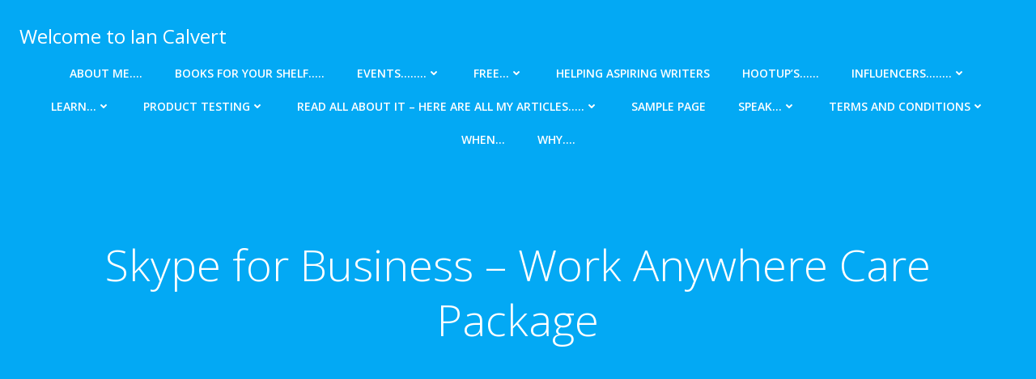

--- FILE ---
content_type: text/css
request_url: http://ianmcalvert.com/wp-content/themes/colibri-wp/style.css?ver=1.0.109
body_size: 56011
content:

@charset "UTF-8";

/*
 Theme Name:   Colibri WP
 Version:      1.0.109
 Theme URI:    https://colibriwp.com/go/colibri-theme/
 Description:  Colibri is a beautiful, extremely customizable, multipurpose theme that you can use to create an amazing website by drag and drop. It comes with a predesigned home page, 5 header designs and over 35 ready to use content blocks that you can easily customize. You can also design your own custom blocks by combining over 25 drag and drop components. Colibri has lots of customization options (video background, slideshow background, header content types, etc) that will help you create a website that stands out in no time. It is also responsive so it works on mobile devices out of the box. Colibri is the only theme you will ever need! CHECK OUT THE DEMOS: https://colibriwp.com/go/demos
 Author:       Extend Themes
 Author URI:   https://colibriwp.com/
 License:      GNU General Public License version 3
 License URI:  http://www.opensource.org/licenses/gpl-license.php GPL v3.0 (or later)
 Tags:         entertainment, food-and-drink, portfolio, one-column, two-columns, right-sidebar, grid-layout, custom-header, custom-menu, custom-logo, full-width-template, theme-options, translation-ready, featured-images, threaded-comments
 Text Domain:  colibri-wp

 Tested up to: 6.6
 Requires PHP: 5.6
 
*/

html.colibri-wp-theme body {
  background-color: white;
}

@-ms-viewport {
  width: device-width;
}

html {
  -webkit-box-sizing: border-box;
          box-sizing: border-box;
  -ms-overflow-style: scrollbar;
}

html.colibri-wp-theme *,
html.colibri-wp-theme *::before,
html.colibri-wp-theme *::after {
  -webkit-box-sizing: inherit;
          box-sizing: inherit;
}

html.colibri-wp-theme .h-container {
  width: 100%;
  padding-right: 15px;
  padding-left: 15px;
  margin-right: auto;
  margin-left: auto;
}

@media (min-width: 576px) {
  html.colibri-wp-theme .h-container {
    max-width: 540px;
  }
}

@media (min-width: 768px) {
  html.colibri-wp-theme .h-container {
    max-width: 720px;
  }
}

@media (min-width: 1024px) {
  html.colibri-wp-theme .h-container {
    max-width: 960px;
  }
}

@media (min-width: 1200px) {
  html.colibri-wp-theme .h-container {
    max-width: 1232px;
  }
}

html.colibri-wp-theme .h-container-fluid {
  width: 100%;
  padding-right: 15px;
  padding-left: 15px;
  margin-right: auto;
  margin-left: auto;
}

html.colibri-wp-theme .h-section-boxed-container {
  width: 100%;
  padding-right: 0;
  padding-left: 0;
  margin-right: auto;
  margin-left: auto;
}

@media (min-width: 576px) {
  html.colibri-wp-theme .h-section-boxed-container {
    max-width: 540px;
  }
}

@media (min-width: 768px) {
  html.colibri-wp-theme .h-section-boxed-container {
    max-width: 720px;
  }
}

@media (min-width: 1024px) {
  html.colibri-wp-theme .h-section-boxed-container {
    max-width: 960px;
  }
}

@media (min-width: 1200px) {
  html.colibri-wp-theme .h-section-boxed-container {
    max-width: 1232px;
  }
}

html.colibri-wp-theme .h-section-fluid-container {
  width: 100%;
  padding-right: 0;
  padding-left: 0;
  margin-right: auto;
  margin-left: auto;
}

html.colibri-wp-theme .h-row {
  display: -webkit-box;
  display: -ms-flexbox;
  display: flex;
  -ms-flex-wrap: wrap;
      flex-wrap: wrap;
  margin-right: -15px;
  margin-left: -15px;
}

html.colibri-wp-theme .no-gutters {
  margin-right: 0;
  margin-left: 0;
}

html.colibri-wp-theme .no-gutters > .h-col,
html.colibri-wp-theme .no-gutters > [class*='h-col-'] {
  padding-right: 0;
  padding-left: 0;
}

/* extra gutters */

html.colibri-wp-theme .gutters-col-0 {
  margin-left: 0;
  margin-right: 0;
}

html.colibri-wp-theme .gutters-col-0 > .h-col,
html.colibri-wp-theme .gutters-col-0 > [class*='h-col-'] {
  padding-left: 0;
  padding-right: 0;
}

html.colibri-wp-theme .h-px-0 {
  padding-left: 0;
  padding-right: 0;
}

html.colibri-wp-theme .h-px-0-remove {
  margin-left: 0;
  margin-right: 0;
}

html.colibri-wp-theme .gutters-row-0 {
  padding-left: 0;
  padding-right: 0;
}

html.colibri-wp-theme .gutters-col-1 {
  margin-left: -5px;
  margin-right: -5px;
}

html.colibri-wp-theme .gutters-col-1 > .h-col,
html.colibri-wp-theme .gutters-col-1 > [class*='h-col-'] {
  padding-left: 5px;
  padding-right: 5px;
}

html.colibri-wp-theme .h-px-1 {
  padding-left: 5px;
  padding-right: 5px;
}

html.colibri-wp-theme .h-px-1-remove {
  margin-left: -5px;
  margin-right: -5px;
}

html.colibri-wp-theme .gutters-row-1 {
  padding-left: 5px;
  padding-right: 5px;
}

html.colibri-wp-theme .gutters-col-2 {
  margin-left: -10px;
  margin-right: -10px;
}

html.colibri-wp-theme .gutters-col-2 > .h-col,
html.colibri-wp-theme .gutters-col-2 > [class*='h-col-'] {
  padding-left: 10px;
  padding-right: 10px;
}

html.colibri-wp-theme .h-px-2 {
  padding-left: 10px;
  padding-right: 10px;
}

html.colibri-wp-theme .h-px-2-remove {
  margin-left: -10px;
  margin-right: -10px;
}

html.colibri-wp-theme .gutters-row-2 {
  padding-left: 10px;
  padding-right: 10px;
}

html.colibri-wp-theme .gutters-col-3 {
  margin-left: -15px;
  margin-right: -15px;
}

html.colibri-wp-theme .gutters-col-3 > .h-col,
html.colibri-wp-theme .gutters-col-3 > [class*='h-col-'] {
  padding-left: 15px;
  padding-right: 15px;
}

html.colibri-wp-theme .h-px-3 {
  padding-left: 15px;
  padding-right: 15px;
}

html.colibri-wp-theme .h-px-3-remove {
  margin-left: -15px;
  margin-right: -15px;
}

html.colibri-wp-theme .gutters-row-3 {
  padding-left: 15px;
  padding-right: 15px;
}

html.colibri-wp-theme .gutters-col-4 {
  margin-left: -15px;
  margin-right: -15px;
}

html.colibri-wp-theme .gutters-col-4 > .h-col,
html.colibri-wp-theme .gutters-col-4 > [class*='h-col-'] {
  padding-left: 15px;
  padding-right: 15px;
}

html.colibri-wp-theme .h-px-4 {
  padding-left: 15px;
  padding-right: 15px;
}

html.colibri-wp-theme .h-px-4-remove {
  margin-left: -15px;
  margin-right: -15px;
}

html.colibri-wp-theme .gutters-row-4 {
  padding-left: 15px;
  padding-right: 15px;
}

html.colibri-wp-theme .gutters-col-custom {
  margin-left: 0;
  margin-right: 0;
}

html.colibri-wp-theme .gutters-col-custom > .h-col,
html.colibri-wp-theme .gutters-col-custom > [class*='h-col-'] {
  padding-left: 0;
  padding-right: 0;
}

html.colibri-wp-theme .h-px-custom {
  padding-left: 0;
  padding-right: 0;
}

html.colibri-wp-theme .h-px-custom-remove {
  margin-left: 0;
  margin-right: 0;
}

html.colibri-wp-theme .gutters-row-custom {
  padding-left: 0;
  padding-right: 0;
}

@media (min-width: 576px) {
  html.colibri-wp-theme .gutters-col-sm-0 {
    margin-left: 0;
    margin-right: 0;
  }

  html.colibri-wp-theme .gutters-col-sm-0 > .h-col,
  html.colibri-wp-theme .gutters-col-sm-0 > [class*='h-col-'] {
    padding-left: 0;
    padding-right: 0;
  }

  html.colibri-wp-theme .h-px-sm-0 {
    padding-left: 0;
    padding-right: 0;
  }

  html.colibri-wp-theme .h-px-sm-0-remove {
    margin-left: 0;
    margin-right: 0;
  }

  html.colibri-wp-theme .gutters-row-sm-0 {
    padding-left: 0;
    padding-right: 0;
  }

  html.colibri-wp-theme .gutters-col-sm-1 {
    margin-left: -5px;
    margin-right: -5px;
  }

  html.colibri-wp-theme .gutters-col-sm-1 > .h-col,
  html.colibri-wp-theme .gutters-col-sm-1 > [class*='h-col-'] {
    padding-left: 5px;
    padding-right: 5px;
  }

  html.colibri-wp-theme .h-px-sm-1 {
    padding-left: 5px;
    padding-right: 5px;
  }

  html.colibri-wp-theme .h-px-sm-1-remove {
    margin-left: -5px;
    margin-right: -5px;
  }

  html.colibri-wp-theme .gutters-row-sm-1 {
    padding-left: 5px;
    padding-right: 5px;
  }

  html.colibri-wp-theme .gutters-col-sm-2 {
    margin-left: -10px;
    margin-right: -10px;
  }

  html.colibri-wp-theme .gutters-col-sm-2 > .h-col,
  html.colibri-wp-theme .gutters-col-sm-2 > [class*='h-col-'] {
    padding-left: 10px;
    padding-right: 10px;
  }

  html.colibri-wp-theme .h-px-sm-2 {
    padding-left: 10px;
    padding-right: 10px;
  }

  html.colibri-wp-theme .h-px-sm-2-remove {
    margin-left: -10px;
    margin-right: -10px;
  }

  html.colibri-wp-theme .gutters-row-sm-2 {
    padding-left: 10px;
    padding-right: 10px;
  }

  html.colibri-wp-theme .gutters-col-sm-3 {
    margin-left: -15px;
    margin-right: -15px;
  }

  html.colibri-wp-theme .gutters-col-sm-3 > .h-col,
  html.colibri-wp-theme .gutters-col-sm-3 > [class*='h-col-'] {
    padding-left: 15px;
    padding-right: 15px;
  }

  html.colibri-wp-theme .h-px-sm-3 {
    padding-left: 15px;
    padding-right: 15px;
  }

  html.colibri-wp-theme .h-px-sm-3-remove {
    margin-left: -15px;
    margin-right: -15px;
  }

  html.colibri-wp-theme .gutters-row-sm-3 {
    padding-left: 15px;
    padding-right: 15px;
  }

  html.colibri-wp-theme .gutters-col-sm-4 {
    margin-left: -15px;
    margin-right: -15px;
  }

  html.colibri-wp-theme .gutters-col-sm-4 > .h-col,
  html.colibri-wp-theme .gutters-col-sm-4 > [class*='h-col-'] {
    padding-left: 15px;
    padding-right: 15px;
  }

  html.colibri-wp-theme .h-px-sm-4 {
    padding-left: 15px;
    padding-right: 15px;
  }

  html.colibri-wp-theme .h-px-sm-4-remove {
    margin-left: -15px;
    margin-right: -15px;
  }

  html.colibri-wp-theme .gutters-row-sm-4 {
    padding-left: 15px;
    padding-right: 15px;
  }

  html.colibri-wp-theme .gutters-col-sm-custom {
    margin-left: 0;
    margin-right: 0;
  }

  html.colibri-wp-theme .gutters-col-sm-custom > .h-col,
  html.colibri-wp-theme .gutters-col-sm-custom > [class*='h-col-'] {
    padding-left: 0;
    padding-right: 0;
  }

  html.colibri-wp-theme .h-px-sm-custom {
    padding-left: 0;
    padding-right: 0;
  }

  html.colibri-wp-theme .h-px-sm-custom-remove {
    margin-left: 0;
    margin-right: 0;
  }

  html.colibri-wp-theme .gutters-row-sm-custom {
    padding-left: 0;
    padding-right: 0;
  }
}

@media (min-width: 768px) {
  html.colibri-wp-theme .gutters-col-md-0 {
    margin-left: 0;
    margin-right: 0;
  }

  html.colibri-wp-theme .gutters-col-md-0 > .h-col,
  html.colibri-wp-theme .gutters-col-md-0 > [class*='h-col-'] {
    padding-left: 0;
    padding-right: 0;
  }

  html.colibri-wp-theme .h-px-md-0 {
    padding-left: 0;
    padding-right: 0;
  }

  html.colibri-wp-theme .h-px-md-0-remove {
    margin-left: 0;
    margin-right: 0;
  }

  html.colibri-wp-theme .gutters-row-md-0 {
    padding-left: 0;
    padding-right: 0;
  }

  html.colibri-wp-theme .gutters-col-md-1 {
    margin-left: -5px;
    margin-right: -5px;
  }

  html.colibri-wp-theme .gutters-col-md-1 > .h-col,
  html.colibri-wp-theme .gutters-col-md-1 > [class*='h-col-'] {
    padding-left: 5px;
    padding-right: 5px;
  }

  html.colibri-wp-theme .h-px-md-1 {
    padding-left: 5px;
    padding-right: 5px;
  }

  html.colibri-wp-theme .h-px-md-1-remove {
    margin-left: -5px;
    margin-right: -5px;
  }

  html.colibri-wp-theme .gutters-row-md-1 {
    padding-left: 5px;
    padding-right: 5px;
  }

  html.colibri-wp-theme .gutters-col-md-2 {
    margin-left: -10px;
    margin-right: -10px;
  }

  html.colibri-wp-theme .gutters-col-md-2 > .h-col,
  html.colibri-wp-theme .gutters-col-md-2 > [class*='h-col-'] {
    padding-left: 10px;
    padding-right: 10px;
  }

  html.colibri-wp-theme .h-px-md-2 {
    padding-left: 10px;
    padding-right: 10px;
  }

  html.colibri-wp-theme .h-px-md-2-remove {
    margin-left: -10px;
    margin-right: -10px;
  }

  html.colibri-wp-theme .gutters-row-md-2 {
    padding-left: 10px;
    padding-right: 10px;
  }

  html.colibri-wp-theme .gutters-col-md-3 {
    margin-left: -15px;
    margin-right: -15px;
  }

  html.colibri-wp-theme .gutters-col-md-3 > .h-col,
  html.colibri-wp-theme .gutters-col-md-3 > [class*='h-col-'] {
    padding-left: 15px;
    padding-right: 15px;
  }

  html.colibri-wp-theme .h-px-md-3 {
    padding-left: 15px;
    padding-right: 15px;
  }

  html.colibri-wp-theme .h-px-md-3-remove {
    margin-left: -15px;
    margin-right: -15px;
  }

  html.colibri-wp-theme .gutters-row-md-3 {
    padding-left: 15px;
    padding-right: 15px;
  }

  html.colibri-wp-theme .gutters-col-md-4 {
    margin-left: -15px;
    margin-right: -15px;
  }

  html.colibri-wp-theme .gutters-col-md-4 > .h-col,
  html.colibri-wp-theme .gutters-col-md-4 > [class*='h-col-'] {
    padding-left: 15px;
    padding-right: 15px;
  }

  html.colibri-wp-theme .h-px-md-4 {
    padding-left: 15px;
    padding-right: 15px;
  }

  html.colibri-wp-theme .h-px-md-4-remove {
    margin-left: -15px;
    margin-right: -15px;
  }

  html.colibri-wp-theme .gutters-row-md-4 {
    padding-left: 15px;
    padding-right: 15px;
  }

  html.colibri-wp-theme .gutters-col-md-custom {
    margin-left: 0;
    margin-right: 0;
  }

  html.colibri-wp-theme .gutters-col-md-custom > .h-col,
  html.colibri-wp-theme .gutters-col-md-custom > [class*='h-col-'] {
    padding-left: 0;
    padding-right: 0;
  }

  html.colibri-wp-theme .h-px-md-custom {
    padding-left: 0;
    padding-right: 0;
  }

  html.colibri-wp-theme .h-px-md-custom-remove {
    margin-left: 0;
    margin-right: 0;
  }

  html.colibri-wp-theme .gutters-row-md-custom {
    padding-left: 0;
    padding-right: 0;
  }
}

@media (min-width: 1024px) {
  html.colibri-wp-theme .gutters-col-lg-0 {
    margin-left: 0;
    margin-right: 0;
  }

  html.colibri-wp-theme .gutters-col-lg-0 > .h-col,
  html.colibri-wp-theme .gutters-col-lg-0 > [class*='h-col-'] {
    padding-left: 0;
    padding-right: 0;
  }

  html.colibri-wp-theme .h-px-lg-0 {
    padding-left: 0;
    padding-right: 0;
  }

  html.colibri-wp-theme .h-px-lg-0-remove {
    margin-left: 0;
    margin-right: 0;
  }

  html.colibri-wp-theme .gutters-row-lg-0 {
    padding-left: 0;
    padding-right: 0;
  }

  html.colibri-wp-theme .gutters-col-lg-1 {
    margin-left: -8px;
    margin-right: -8px;
  }

  html.colibri-wp-theme .gutters-col-lg-1 > .h-col,
  html.colibri-wp-theme .gutters-col-lg-1 > [class*='h-col-'] {
    padding-left: 8px;
    padding-right: 8px;
  }

  html.colibri-wp-theme .h-px-lg-1 {
    padding-left: 8px;
    padding-right: 8px;
  }

  html.colibri-wp-theme .h-px-lg-1-remove {
    margin-left: -8px;
    margin-right: -8px;
  }

  html.colibri-wp-theme .gutters-row-lg-1 {
    padding-left: 8px;
    padding-right: 8px;
  }

  html.colibri-wp-theme .gutters-col-lg-2 {
    margin-left: -15px;
    margin-right: -15px;
  }

  html.colibri-wp-theme .gutters-col-lg-2 > .h-col,
  html.colibri-wp-theme .gutters-col-lg-2 > [class*='h-col-'] {
    padding-left: 15px;
    padding-right: 15px;
  }

  html.colibri-wp-theme .h-px-lg-2 {
    padding-left: 15px;
    padding-right: 15px;
  }

  html.colibri-wp-theme .h-px-lg-2-remove {
    margin-left: -15px;
    margin-right: -15px;
  }

  html.colibri-wp-theme .gutters-row-lg-2 {
    padding-left: 15px;
    padding-right: 15px;
  }

  html.colibri-wp-theme .gutters-col-lg-3 {
    margin-left: -30px;
    margin-right: -30px;
  }

  html.colibri-wp-theme .gutters-col-lg-3 > .h-col,
  html.colibri-wp-theme .gutters-col-lg-3 > [class*='h-col-'] {
    padding-left: 30px;
    padding-right: 30px;
  }

  html.colibri-wp-theme .h-px-lg-3 {
    padding-left: 30px;
    padding-right: 30px;
  }

  html.colibri-wp-theme .h-px-lg-3-remove {
    margin-left: -30px;
    margin-right: -30px;
  }

  html.colibri-wp-theme .gutters-row-lg-3 {
    padding-left: 30px;
    padding-right: 30px;
  }

  html.colibri-wp-theme .gutters-col-lg-4 {
    margin-left: -30px;
    margin-right: -30px;
  }

  html.colibri-wp-theme .gutters-col-lg-4 > .h-col,
  html.colibri-wp-theme .gutters-col-lg-4 > [class*='h-col-'] {
    padding-left: 30px;
    padding-right: 30px;
  }

  html.colibri-wp-theme .h-px-lg-4 {
    padding-left: 30px;
    padding-right: 30px;
  }

  html.colibri-wp-theme .h-px-lg-4-remove {
    margin-left: -30px;
    margin-right: -30px;
  }

  html.colibri-wp-theme .gutters-row-lg-4 {
    padding-left: 30px;
    padding-right: 30px;
  }

  html.colibri-wp-theme .gutters-col-lg-custom {
    margin-left: 0;
    margin-right: 0;
  }

  html.colibri-wp-theme .gutters-col-lg-custom > .h-col,
  html.colibri-wp-theme .gutters-col-lg-custom > [class*='h-col-'] {
    padding-left: 0;
    padding-right: 0;
  }

  html.colibri-wp-theme .h-px-lg-custom {
    padding-left: 0;
    padding-right: 0;
  }

  html.colibri-wp-theme .h-px-lg-custom-remove {
    margin-left: 0;
    margin-right: 0;
  }

  html.colibri-wp-theme .gutters-row-lg-custom {
    padding-left: 0;
    padding-right: 0;
  }
}

@media (min-width: 1200px) {
  html.colibri-wp-theme .gutters-col-xl-0 {
    margin-left: 0;
    margin-right: 0;
  }

  html.colibri-wp-theme .gutters-col-xl-0 > .h-col,
  html.colibri-wp-theme .gutters-col-xl-0 > [class*='h-col-'] {
    padding-left: 0;
    padding-right: 0;
  }

  html.colibri-wp-theme .h-px-xl-0 {
    padding-left: 0;
    padding-right: 0;
  }

  html.colibri-wp-theme .h-px-xl-0-remove {
    margin-left: 0;
    margin-right: 0;
  }

  html.colibri-wp-theme .gutters-row-xl-0 {
    padding-left: 0;
    padding-right: 0;
  }

  html.colibri-wp-theme .gutters-col-xl-1 {
    margin-left: -8px;
    margin-right: -8px;
  }

  html.colibri-wp-theme .gutters-col-xl-1 > .h-col,
  html.colibri-wp-theme .gutters-col-xl-1 > [class*='h-col-'] {
    padding-left: 8px;
    padding-right: 8px;
  }

  html.colibri-wp-theme .h-px-xl-1 {
    padding-left: 8px;
    padding-right: 8px;
  }

  html.colibri-wp-theme .h-px-xl-1-remove {
    margin-left: -8px;
    margin-right: -8px;
  }

  html.colibri-wp-theme .gutters-row-xl-1 {
    padding-left: 8px;
    padding-right: 8px;
  }

  html.colibri-wp-theme .gutters-col-xl-2 {
    margin-left: -15px;
    margin-right: -15px;
  }

  html.colibri-wp-theme .gutters-col-xl-2 > .h-col,
  html.colibri-wp-theme .gutters-col-xl-2 > [class*='h-col-'] {
    padding-left: 15px;
    padding-right: 15px;
  }

  html.colibri-wp-theme .h-px-xl-2 {
    padding-left: 15px;
    padding-right: 15px;
  }

  html.colibri-wp-theme .h-px-xl-2-remove {
    margin-left: -15px;
    margin-right: -15px;
  }

  html.colibri-wp-theme .gutters-row-xl-2 {
    padding-left: 15px;
    padding-right: 15px;
  }

  html.colibri-wp-theme .gutters-col-xl-3 {
    margin-left: -30px;
    margin-right: -30px;
  }

  html.colibri-wp-theme .gutters-col-xl-3 > .h-col,
  html.colibri-wp-theme .gutters-col-xl-3 > [class*='h-col-'] {
    padding-left: 30px;
    padding-right: 30px;
  }

  html.colibri-wp-theme .h-px-xl-3 {
    padding-left: 30px;
    padding-right: 30px;
  }

  html.colibri-wp-theme .h-px-xl-3-remove {
    margin-left: -30px;
    margin-right: -30px;
  }

  html.colibri-wp-theme .gutters-row-xl-3 {
    padding-left: 30px;
    padding-right: 30px;
  }

  html.colibri-wp-theme .gutters-col-xl-4 {
    margin-left: -30px;
    margin-right: -30px;
  }

  html.colibri-wp-theme .gutters-col-xl-4 > .h-col,
  html.colibri-wp-theme .gutters-col-xl-4 > [class*='h-col-'] {
    padding-left: 30px;
    padding-right: 30px;
  }

  html.colibri-wp-theme .h-px-xl-4 {
    padding-left: 30px;
    padding-right: 30px;
  }

  html.colibri-wp-theme .h-px-xl-4-remove {
    margin-left: -30px;
    margin-right: -30px;
  }

  html.colibri-wp-theme .gutters-row-xl-4 {
    padding-left: 30px;
    padding-right: 30px;
  }

  html.colibri-wp-theme .gutters-col-xl-custom {
    margin-left: 0;
    margin-right: 0;
  }

  html.colibri-wp-theme .gutters-col-xl-custom > .h-col,
  html.colibri-wp-theme .gutters-col-xl-custom > [class*='h-col-'] {
    padding-left: 0;
    padding-right: 0;
  }

  html.colibri-wp-theme .h-px-xl-custom {
    padding-left: 0;
    padding-right: 0;
  }

  html.colibri-wp-theme .h-px-xl-custom-remove {
    margin-left: 0;
    margin-right: 0;
  }

  html.colibri-wp-theme .gutters-row-xl-custom {
    padding-left: 0;
    padding-right: 0;
  }
}

html.colibri-wp-theme .gutters-col-v-0 {
  margin-top: 0;
  margin-bottom: 0;
}

html.colibri-wp-theme .gutters-col-v-0 > .h-col,
html.colibri-wp-theme .gutters-col-v-0 > [class*='h-col-'] {
  padding-top: 0;
  padding-bottom: 0;
}

html.colibri-wp-theme .v-inner-0 {
  padding-top: 0;
  padding-bottom: 0;
}

html.colibri-wp-theme .gutters-row-v-0 {
  padding-top: 0;
  padding-bottom: 0;
}

html.colibri-wp-theme .gutters-col-v-1 {
  margin-top: -5px;
  margin-bottom: -5px;
}

html.colibri-wp-theme .gutters-col-v-1 > .h-col,
html.colibri-wp-theme .gutters-col-v-1 > [class*='h-col-'] {
  padding-top: 5px;
  padding-bottom: 5px;
}

html.colibri-wp-theme .v-inner-1 {
  padding-top: 5px;
  padding-bottom: 5px;
}

html.colibri-wp-theme .gutters-row-v-1 {
  padding-top: 5px;
  padding-bottom: 5px;
}

html.colibri-wp-theme .gutters-col-v-2 {
  margin-top: -10px;
  margin-bottom: -10px;
}

html.colibri-wp-theme .gutters-col-v-2 > .h-col,
html.colibri-wp-theme .gutters-col-v-2 > [class*='h-col-'] {
  padding-top: 10px;
  padding-bottom: 10px;
}

html.colibri-wp-theme .v-inner-2 {
  padding-top: 10px;
  padding-bottom: 10px;
}

html.colibri-wp-theme .gutters-row-v-2 {
  padding-top: 10px;
  padding-bottom: 10px;
}

html.colibri-wp-theme .gutters-col-v-3 {
  margin-top: -15px;
  margin-bottom: -15px;
}

html.colibri-wp-theme .gutters-col-v-3 > .h-col,
html.colibri-wp-theme .gutters-col-v-3 > [class*='h-col-'] {
  padding-top: 15px;
  padding-bottom: 15px;
}

html.colibri-wp-theme .v-inner-3 {
  padding-top: 15px;
  padding-bottom: 15px;
}

html.colibri-wp-theme .gutters-row-v-3 {
  padding-top: 15px;
  padding-bottom: 15px;
}

html.colibri-wp-theme .gutters-col-v-4 {
  margin-top: -15px;
  margin-bottom: -15px;
}

html.colibri-wp-theme .gutters-col-v-4 > .h-col,
html.colibri-wp-theme .gutters-col-v-4 > [class*='h-col-'] {
  padding-top: 15px;
  padding-bottom: 15px;
}

html.colibri-wp-theme .v-inner-4 {
  padding-top: 15px;
  padding-bottom: 15px;
}

html.colibri-wp-theme .gutters-row-v-4 {
  padding-top: 15px;
  padding-bottom: 15px;
}

html.colibri-wp-theme .gutters-col-v-custom {
  margin-top: 0;
  margin-bottom: 0;
}

html.colibri-wp-theme .gutters-col-v-custom > .h-col,
html.colibri-wp-theme .gutters-col-v-custom > [class*='h-col-'] {
  padding-top: 0;
  padding-bottom: 0;
}

html.colibri-wp-theme .v-inner-custom {
  padding-top: 0;
  padding-bottom: 0;
}

html.colibri-wp-theme .gutters-row-v-custom {
  padding-top: 0;
  padding-bottom: 0;
}

@media (min-width: 576px) {
  html.colibri-wp-theme .gutters-col-v-sm-0 {
    margin-top: 0;
    margin-bottom: 0;
  }

  html.colibri-wp-theme .gutters-col-v-sm-0 > .h-col,
  html.colibri-wp-theme .gutters-col-v-sm-0 > [class*='h-col-'] {
    padding-top: 0;
    padding-bottom: 0;
  }

  html.colibri-wp-theme .v-inner-sm-0 {
    padding-top: 0;
    padding-bottom: 0;
  }

  html.colibri-wp-theme .gutters-row-v-sm-0 {
    padding-top: 0;
    padding-bottom: 0;
  }

  html.colibri-wp-theme .gutters-col-v-sm-1 {
    margin-top: -5px;
    margin-bottom: -5px;
  }

  html.colibri-wp-theme .gutters-col-v-sm-1 > .h-col,
  html.colibri-wp-theme .gutters-col-v-sm-1 > [class*='h-col-'] {
    padding-top: 5px;
    padding-bottom: 5px;
  }

  html.colibri-wp-theme .v-inner-sm-1 {
    padding-top: 5px;
    padding-bottom: 5px;
  }

  html.colibri-wp-theme .gutters-row-v-sm-1 {
    padding-top: 5px;
    padding-bottom: 5px;
  }

  html.colibri-wp-theme .gutters-col-v-sm-2 {
    margin-top: -10px;
    margin-bottom: -10px;
  }

  html.colibri-wp-theme .gutters-col-v-sm-2 > .h-col,
  html.colibri-wp-theme .gutters-col-v-sm-2 > [class*='h-col-'] {
    padding-top: 10px;
    padding-bottom: 10px;
  }

  html.colibri-wp-theme .v-inner-sm-2 {
    padding-top: 10px;
    padding-bottom: 10px;
  }

  html.colibri-wp-theme .gutters-row-v-sm-2 {
    padding-top: 10px;
    padding-bottom: 10px;
  }

  html.colibri-wp-theme .gutters-col-v-sm-3 {
    margin-top: -15px;
    margin-bottom: -15px;
  }

  html.colibri-wp-theme .gutters-col-v-sm-3 > .h-col,
  html.colibri-wp-theme .gutters-col-v-sm-3 > [class*='h-col-'] {
    padding-top: 15px;
    padding-bottom: 15px;
  }

  html.colibri-wp-theme .v-inner-sm-3 {
    padding-top: 15px;
    padding-bottom: 15px;
  }

  html.colibri-wp-theme .gutters-row-v-sm-3 {
    padding-top: 15px;
    padding-bottom: 15px;
  }

  html.colibri-wp-theme .gutters-col-v-sm-4 {
    margin-top: -15px;
    margin-bottom: -15px;
  }

  html.colibri-wp-theme .gutters-col-v-sm-4 > .h-col,
  html.colibri-wp-theme .gutters-col-v-sm-4 > [class*='h-col-'] {
    padding-top: 15px;
    padding-bottom: 15px;
  }

  html.colibri-wp-theme .v-inner-sm-4 {
    padding-top: 15px;
    padding-bottom: 15px;
  }

  html.colibri-wp-theme .gutters-row-v-sm-4 {
    padding-top: 15px;
    padding-bottom: 15px;
  }

  html.colibri-wp-theme .gutters-col-v-sm-custom {
    margin-top: 0;
    margin-bottom: 0;
  }

  html.colibri-wp-theme .gutters-col-v-sm-custom > .h-col,
  html.colibri-wp-theme .gutters-col-v-sm-custom > [class*='h-col-'] {
    padding-top: 0;
    padding-bottom: 0;
  }

  html.colibri-wp-theme .v-inner-sm-custom {
    padding-top: 0;
    padding-bottom: 0;
  }

  html.colibri-wp-theme .gutters-row-v-sm-custom {
    padding-top: 0;
    padding-bottom: 0;
  }
}

@media (min-width: 768px) {
  html.colibri-wp-theme .gutters-col-v-md-0 {
    margin-top: 0;
    margin-bottom: 0;
  }

  html.colibri-wp-theme .gutters-col-v-md-0 > .h-col,
  html.colibri-wp-theme .gutters-col-v-md-0 > [class*='h-col-'] {
    padding-top: 0;
    padding-bottom: 0;
  }

  html.colibri-wp-theme .v-inner-md-0 {
    padding-top: 0;
    padding-bottom: 0;
  }

  html.colibri-wp-theme .gutters-row-v-md-0 {
    padding-top: 0;
    padding-bottom: 0;
  }

  html.colibri-wp-theme .gutters-col-v-md-1 {
    margin-top: -5px;
    margin-bottom: -5px;
  }

  html.colibri-wp-theme .gutters-col-v-md-1 > .h-col,
  html.colibri-wp-theme .gutters-col-v-md-1 > [class*='h-col-'] {
    padding-top: 5px;
    padding-bottom: 5px;
  }

  html.colibri-wp-theme .v-inner-md-1 {
    padding-top: 5px;
    padding-bottom: 5px;
  }

  html.colibri-wp-theme .gutters-row-v-md-1 {
    padding-top: 5px;
    padding-bottom: 5px;
  }

  html.colibri-wp-theme .gutters-col-v-md-2 {
    margin-top: -10px;
    margin-bottom: -10px;
  }

  html.colibri-wp-theme .gutters-col-v-md-2 > .h-col,
  html.colibri-wp-theme .gutters-col-v-md-2 > [class*='h-col-'] {
    padding-top: 10px;
    padding-bottom: 10px;
  }

  html.colibri-wp-theme .v-inner-md-2 {
    padding-top: 10px;
    padding-bottom: 10px;
  }

  html.colibri-wp-theme .gutters-row-v-md-2 {
    padding-top: 10px;
    padding-bottom: 10px;
  }

  html.colibri-wp-theme .gutters-col-v-md-3 {
    margin-top: -15px;
    margin-bottom: -15px;
  }

  html.colibri-wp-theme .gutters-col-v-md-3 > .h-col,
  html.colibri-wp-theme .gutters-col-v-md-3 > [class*='h-col-'] {
    padding-top: 15px;
    padding-bottom: 15px;
  }

  html.colibri-wp-theme .v-inner-md-3 {
    padding-top: 15px;
    padding-bottom: 15px;
  }

  html.colibri-wp-theme .gutters-row-v-md-3 {
    padding-top: 15px;
    padding-bottom: 15px;
  }

  html.colibri-wp-theme .gutters-col-v-md-4 {
    margin-top: -15px;
    margin-bottom: -15px;
  }

  html.colibri-wp-theme .gutters-col-v-md-4 > .h-col,
  html.colibri-wp-theme .gutters-col-v-md-4 > [class*='h-col-'] {
    padding-top: 15px;
    padding-bottom: 15px;
  }

  html.colibri-wp-theme .v-inner-md-4 {
    padding-top: 15px;
    padding-bottom: 15px;
  }

  html.colibri-wp-theme .gutters-row-v-md-4 {
    padding-top: 15px;
    padding-bottom: 15px;
  }

  html.colibri-wp-theme .gutters-col-v-md-custom {
    margin-top: 0;
    margin-bottom: 0;
  }

  html.colibri-wp-theme .gutters-col-v-md-custom > .h-col,
  html.colibri-wp-theme .gutters-col-v-md-custom > [class*='h-col-'] {
    padding-top: 0;
    padding-bottom: 0;
  }

  html.colibri-wp-theme .v-inner-md-custom {
    padding-top: 0;
    padding-bottom: 0;
  }

  html.colibri-wp-theme .gutters-row-v-md-custom {
    padding-top: 0;
    padding-bottom: 0;
  }
}

@media (min-width: 1024px) {
  html.colibri-wp-theme .gutters-col-v-lg-0 {
    margin-top: 0;
    margin-bottom: 0;
  }

  html.colibri-wp-theme .gutters-col-v-lg-0 > .h-col,
  html.colibri-wp-theme .gutters-col-v-lg-0 > [class*='h-col-'] {
    padding-top: 0;
    padding-bottom: 0;
  }

  html.colibri-wp-theme .v-inner-lg-0 {
    padding-top: 0;
    padding-bottom: 0;
  }

  html.colibri-wp-theme .gutters-row-v-lg-0 {
    padding-top: 0;
    padding-bottom: 0;
  }

  html.colibri-wp-theme .gutters-col-v-lg-1 {
    margin-top: -8px;
    margin-bottom: -8px;
  }

  html.colibri-wp-theme .gutters-col-v-lg-1 > .h-col,
  html.colibri-wp-theme .gutters-col-v-lg-1 > [class*='h-col-'] {
    padding-top: 8px;
    padding-bottom: 8px;
  }

  html.colibri-wp-theme .v-inner-lg-1 {
    padding-top: 8px;
    padding-bottom: 8px;
  }

  html.colibri-wp-theme .gutters-row-v-lg-1 {
    padding-top: 8px;
    padding-bottom: 8px;
  }

  html.colibri-wp-theme .gutters-col-v-lg-2 {
    margin-top: -15px;
    margin-bottom: -15px;
  }

  html.colibri-wp-theme .gutters-col-v-lg-2 > .h-col,
  html.colibri-wp-theme .gutters-col-v-lg-2 > [class*='h-col-'] {
    padding-top: 15px;
    padding-bottom: 15px;
  }

  html.colibri-wp-theme .v-inner-lg-2 {
    padding-top: 15px;
    padding-bottom: 15px;
  }

  html.colibri-wp-theme .gutters-row-v-lg-2 {
    padding-top: 15px;
    padding-bottom: 15px;
  }

  html.colibri-wp-theme .gutters-col-v-lg-3 {
    margin-top: -30px;
    margin-bottom: -30px;
  }

  html.colibri-wp-theme .gutters-col-v-lg-3 > .h-col,
  html.colibri-wp-theme .gutters-col-v-lg-3 > [class*='h-col-'] {
    padding-top: 30px;
    padding-bottom: 30px;
  }

  html.colibri-wp-theme .v-inner-lg-3 {
    padding-top: 30px;
    padding-bottom: 30px;
  }

  html.colibri-wp-theme .gutters-row-v-lg-3 {
    padding-top: 30px;
    padding-bottom: 30px;
  }

  html.colibri-wp-theme .gutters-col-v-lg-4 {
    margin-top: -30px;
    margin-bottom: -30px;
  }

  html.colibri-wp-theme .gutters-col-v-lg-4 > .h-col,
  html.colibri-wp-theme .gutters-col-v-lg-4 > [class*='h-col-'] {
    padding-top: 30px;
    padding-bottom: 30px;
  }

  html.colibri-wp-theme .v-inner-lg-4 {
    padding-top: 30px;
    padding-bottom: 30px;
  }

  html.colibri-wp-theme .gutters-row-v-lg-4 {
    padding-top: 30px;
    padding-bottom: 30px;
  }

  html.colibri-wp-theme .gutters-col-v-lg-custom {
    margin-top: 0;
    margin-bottom: 0;
  }

  html.colibri-wp-theme .gutters-col-v-lg-custom > .h-col,
  html.colibri-wp-theme .gutters-col-v-lg-custom > [class*='h-col-'] {
    padding-top: 0;
    padding-bottom: 0;
  }

  html.colibri-wp-theme .v-inner-lg-custom {
    padding-top: 0;
    padding-bottom: 0;
  }

  html.colibri-wp-theme .gutters-row-v-lg-custom {
    padding-top: 0;
    padding-bottom: 0;
  }
}

@media (min-width: 1200px) {
  html.colibri-wp-theme .gutters-col-v-xl-0 {
    margin-top: 0;
    margin-bottom: 0;
  }

  html.colibri-wp-theme .gutters-col-v-xl-0 > .h-col,
  html.colibri-wp-theme .gutters-col-v-xl-0 > [class*='h-col-'] {
    padding-top: 0;
    padding-bottom: 0;
  }

  html.colibri-wp-theme .v-inner-xl-0 {
    padding-top: 0;
    padding-bottom: 0;
  }

  html.colibri-wp-theme .gutters-row-v-xl-0 {
    padding-top: 0;
    padding-bottom: 0;
  }

  html.colibri-wp-theme .gutters-col-v-xl-1 {
    margin-top: -8px;
    margin-bottom: -8px;
  }

  html.colibri-wp-theme .gutters-col-v-xl-1 > .h-col,
  html.colibri-wp-theme .gutters-col-v-xl-1 > [class*='h-col-'] {
    padding-top: 8px;
    padding-bottom: 8px;
  }

  html.colibri-wp-theme .v-inner-xl-1 {
    padding-top: 8px;
    padding-bottom: 8px;
  }

  html.colibri-wp-theme .gutters-row-v-xl-1 {
    padding-top: 8px;
    padding-bottom: 8px;
  }

  html.colibri-wp-theme .gutters-col-v-xl-2 {
    margin-top: -15px;
    margin-bottom: -15px;
  }

  html.colibri-wp-theme .gutters-col-v-xl-2 > .h-col,
  html.colibri-wp-theme .gutters-col-v-xl-2 > [class*='h-col-'] {
    padding-top: 15px;
    padding-bottom: 15px;
  }

  html.colibri-wp-theme .v-inner-xl-2 {
    padding-top: 15px;
    padding-bottom: 15px;
  }

  html.colibri-wp-theme .gutters-row-v-xl-2 {
    padding-top: 15px;
    padding-bottom: 15px;
  }

  html.colibri-wp-theme .gutters-col-v-xl-3 {
    margin-top: -30px;
    margin-bottom: -30px;
  }

  html.colibri-wp-theme .gutters-col-v-xl-3 > .h-col,
  html.colibri-wp-theme .gutters-col-v-xl-3 > [class*='h-col-'] {
    padding-top: 30px;
    padding-bottom: 30px;
  }

  html.colibri-wp-theme .v-inner-xl-3 {
    padding-top: 30px;
    padding-bottom: 30px;
  }

  html.colibri-wp-theme .gutters-row-v-xl-3 {
    padding-top: 30px;
    padding-bottom: 30px;
  }

  html.colibri-wp-theme .gutters-col-v-xl-4 {
    margin-top: -30px;
    margin-bottom: -30px;
  }

  html.colibri-wp-theme .gutters-col-v-xl-4 > .h-col,
  html.colibri-wp-theme .gutters-col-v-xl-4 > [class*='h-col-'] {
    padding-top: 30px;
    padding-bottom: 30px;
  }

  html.colibri-wp-theme .v-inner-xl-4 {
    padding-top: 30px;
    padding-bottom: 30px;
  }

  html.colibri-wp-theme .gutters-row-v-xl-4 {
    padding-top: 30px;
    padding-bottom: 30px;
  }

  html.colibri-wp-theme .gutters-col-v-xl-custom {
    margin-top: 0;
    margin-bottom: 0;
  }

  html.colibri-wp-theme .gutters-col-v-xl-custom > .h-col,
  html.colibri-wp-theme .gutters-col-v-xl-custom > [class*='h-col-'] {
    padding-top: 0;
    padding-bottom: 0;
  }

  html.colibri-wp-theme .v-inner-xl-custom {
    padding-top: 0;
    padding-bottom: 0;
  }

  html.colibri-wp-theme .gutters-row-v-xl-custom {
    padding-top: 0;
    padding-bottom: 0;
  }
}

html.colibri-wp-theme .h-col-1,
html.colibri-wp-theme .h-col-2,
html.colibri-wp-theme .h-col-3,
html.colibri-wp-theme .h-col-4,
html.colibri-wp-theme .h-col-5,
html.colibri-wp-theme .h-col-6,
html.colibri-wp-theme .h-col-7,
html.colibri-wp-theme .h-col-8,
html.colibri-wp-theme .h-col-9,
html.colibri-wp-theme .h-col-10,
html.colibri-wp-theme .h-col-11,
html.colibri-wp-theme .h-col-12,
html.colibri-wp-theme .h-col,
html.colibri-wp-theme .h-col-auto,
html.colibri-wp-theme .h-col-sm-1,
html.colibri-wp-theme .h-col-sm-2,
html.colibri-wp-theme .h-col-sm-3,
html.colibri-wp-theme .h-col-sm-4,
html.colibri-wp-theme .h-col-sm-5,
html.colibri-wp-theme .h-col-sm-6,
html.colibri-wp-theme .h-col-sm-7,
html.colibri-wp-theme .h-col-sm-8,
html.colibri-wp-theme .h-col-sm-9,
html.colibri-wp-theme .h-col-sm-10,
html.colibri-wp-theme .h-col-sm-11,
html.colibri-wp-theme .h-col-sm-12,
html.colibri-wp-theme .h-col-sm,
html.colibri-wp-theme .h-col-sm-auto,
html.colibri-wp-theme .h-col-md-1,
html.colibri-wp-theme .h-col-md-2,
html.colibri-wp-theme .h-col-md-3,
html.colibri-wp-theme .h-col-md-4,
html.colibri-wp-theme .h-col-md-5,
html.colibri-wp-theme .h-col-md-6,
html.colibri-wp-theme .h-col-md-7,
html.colibri-wp-theme .h-col-md-8,
html.colibri-wp-theme .h-col-md-9,
html.colibri-wp-theme .h-col-md-10,
html.colibri-wp-theme .h-col-md-11,
html.colibri-wp-theme .h-col-md-12,
html.colibri-wp-theme .h-col-md,
html.colibri-wp-theme .h-col-md-auto,
html.colibri-wp-theme .h-col-lg-1,
html.colibri-wp-theme .h-col-lg-2,
html.colibri-wp-theme .h-col-lg-3,
html.colibri-wp-theme .h-col-lg-4,
html.colibri-wp-theme .h-col-lg-5,
html.colibri-wp-theme .h-col-lg-6,
html.colibri-wp-theme .h-col-lg-7,
html.colibri-wp-theme .h-col-lg-8,
html.colibri-wp-theme .h-col-lg-9,
html.colibri-wp-theme .h-col-lg-10,
html.colibri-wp-theme .h-col-lg-11,
html.colibri-wp-theme .h-col-lg-12,
html.colibri-wp-theme .h-col-lg,
html.colibri-wp-theme .h-col-lg-auto,
html.colibri-wp-theme .h-col-xl-1,
html.colibri-wp-theme .h-col-xl-2,
html.colibri-wp-theme .h-col-xl-3,
html.colibri-wp-theme .h-col-xl-4,
html.colibri-wp-theme .h-col-xl-5,
html.colibri-wp-theme .h-col-xl-6,
html.colibri-wp-theme .h-col-xl-7,
html.colibri-wp-theme .h-col-xl-8,
html.colibri-wp-theme .h-col-xl-9,
html.colibri-wp-theme .h-col-xl-10,
html.colibri-wp-theme .h-col-xl-11,
html.colibri-wp-theme .h-col-xl-12,
html.colibri-wp-theme .h-col-xl,
html.colibri-wp-theme .h-col-xl-auto {
  position: relative;
  width: 100%;
  min-height: 1px;
  padding-right: 15px;
  padding-left: 15px;
}

html.colibri-wp-theme .h-col {
  -ms-flex-preferred-size: 0;
      flex-basis: 0;
  -webkit-box-flex: 1;
      -ms-flex-positive: 1;
          flex-grow: 1;
  max-width: 100%;
}

html.colibri-wp-theme .h-col-auto {
  -webkit-box-flex: 0;
      -ms-flex: 0 0 auto;
          flex: 0 0 auto;
  width: auto;
  max-width: 100%;
}

html.colibri-wp-theme .h-col-1 {
  -webkit-box-flex: 0;
      -ms-flex: 0 0 8.33333333%;
          flex: 0 0 8.33333333%;
  max-width: 8.33333333%;
}

html.colibri-wp-theme .h-col-2 {
  -webkit-box-flex: 0;
      -ms-flex: 0 0 16.66666667%;
          flex: 0 0 16.66666667%;
  max-width: 16.66666667%;
}

html.colibri-wp-theme .h-col-3 {
  -webkit-box-flex: 0;
      -ms-flex: 0 0 25%;
          flex: 0 0 25%;
  max-width: 25%;
}

html.colibri-wp-theme .h-col-4 {
  -webkit-box-flex: 0;
      -ms-flex: 0 0 33.33333333%;
          flex: 0 0 33.33333333%;
  max-width: 33.33333333%;
}

html.colibri-wp-theme .h-col-5 {
  -webkit-box-flex: 0;
      -ms-flex: 0 0 41.66666667%;
          flex: 0 0 41.66666667%;
  max-width: 41.66666667%;
}

html.colibri-wp-theme .h-col-6 {
  -webkit-box-flex: 0;
      -ms-flex: 0 0 50%;
          flex: 0 0 50%;
  max-width: 50%;
}

html.colibri-wp-theme .h-col-7 {
  -webkit-box-flex: 0;
      -ms-flex: 0 0 58.33333333%;
          flex: 0 0 58.33333333%;
  max-width: 58.33333333%;
}

html.colibri-wp-theme .h-col-8 {
  -webkit-box-flex: 0;
      -ms-flex: 0 0 66.66666667%;
          flex: 0 0 66.66666667%;
  max-width: 66.66666667%;
}

html.colibri-wp-theme .h-col-9 {
  -webkit-box-flex: 0;
      -ms-flex: 0 0 75%;
          flex: 0 0 75%;
  max-width: 75%;
}

html.colibri-wp-theme .h-col-10 {
  -webkit-box-flex: 0;
      -ms-flex: 0 0 83.33333333%;
          flex: 0 0 83.33333333%;
  max-width: 83.33333333%;
}

html.colibri-wp-theme .h-col-11 {
  -webkit-box-flex: 0;
      -ms-flex: 0 0 91.66666667%;
          flex: 0 0 91.66666667%;
  max-width: 91.66666667%;
}

html.colibri-wp-theme .h-col-12 {
  -webkit-box-flex: 0;
      -ms-flex: 0 0 100%;
          flex: 0 0 100%;
  max-width: 100%;
}

html.colibri-wp-theme .order-first {
  -webkit-box-ordinal-group: 0;
      -ms-flex-order: -1;
          order: -1;
}

html.colibri-wp-theme .order-last {
  -webkit-box-ordinal-group: 14;
      -ms-flex-order: 13;
          order: 13;
}

html.colibri-wp-theme .order-0 {
  -webkit-box-ordinal-group: 1;
      -ms-flex-order: 0;
          order: 0;
}

html.colibri-wp-theme .order-1 {
  -webkit-box-ordinal-group: 2;
      -ms-flex-order: 1;
          order: 1;
}

html.colibri-wp-theme .order-2 {
  -webkit-box-ordinal-group: 3;
      -ms-flex-order: 2;
          order: 2;
}

html.colibri-wp-theme .order-3 {
  -webkit-box-ordinal-group: 4;
      -ms-flex-order: 3;
          order: 3;
}

html.colibri-wp-theme .order-4 {
  -webkit-box-ordinal-group: 5;
      -ms-flex-order: 4;
          order: 4;
}

html.colibri-wp-theme .order-5 {
  -webkit-box-ordinal-group: 6;
      -ms-flex-order: 5;
          order: 5;
}

html.colibri-wp-theme .order-6 {
  -webkit-box-ordinal-group: 7;
      -ms-flex-order: 6;
          order: 6;
}

html.colibri-wp-theme .order-7 {
  -webkit-box-ordinal-group: 8;
      -ms-flex-order: 7;
          order: 7;
}

html.colibri-wp-theme .order-8 {
  -webkit-box-ordinal-group: 9;
      -ms-flex-order: 8;
          order: 8;
}

html.colibri-wp-theme .order-9 {
  -webkit-box-ordinal-group: 10;
      -ms-flex-order: 9;
          order: 9;
}

html.colibri-wp-theme .order-10 {
  -webkit-box-ordinal-group: 11;
      -ms-flex-order: 10;
          order: 10;
}

html.colibri-wp-theme .order-11 {
  -webkit-box-ordinal-group: 12;
      -ms-flex-order: 11;
          order: 11;
}

html.colibri-wp-theme .order-12 {
  -webkit-box-ordinal-group: 13;
      -ms-flex-order: 12;
          order: 12;
}

html.colibri-wp-theme .offset-1 {
  margin-left: 8.33333333%;
}

html.colibri-wp-theme .offset-2 {
  margin-left: 16.66666667%;
}

html.colibri-wp-theme .offset-3 {
  margin-left: 25%;
}

html.colibri-wp-theme .offset-4 {
  margin-left: 33.33333333%;
}

html.colibri-wp-theme .offset-5 {
  margin-left: 41.66666667%;
}

html.colibri-wp-theme .offset-6 {
  margin-left: 50%;
}

html.colibri-wp-theme .offset-7 {
  margin-left: 58.33333333%;
}

html.colibri-wp-theme .offset-8 {
  margin-left: 66.66666667%;
}

html.colibri-wp-theme .offset-9 {
  margin-left: 75%;
}

html.colibri-wp-theme .offset-10 {
  margin-left: 83.33333333%;
}

html.colibri-wp-theme .offset-11 {
  margin-left: 91.66666667%;
}

@media (min-width: 576px) {
  html.colibri-wp-theme .h-col-sm {
    -ms-flex-preferred-size: 0;
        flex-basis: 0;
    -webkit-box-flex: 1;
        -ms-flex-positive: 1;
            flex-grow: 1;
    max-width: 100%;
  }

  html.colibri-wp-theme .h-col-sm-auto {
    -webkit-box-flex: 0;
        -ms-flex: 0 0 auto;
            flex: 0 0 auto;
    width: auto;
    max-width: 100%;
  }

  html.colibri-wp-theme .h-col-sm-1 {
    -webkit-box-flex: 0;
        -ms-flex: 0 0 8.33333333%;
            flex: 0 0 8.33333333%;
    max-width: 8.33333333%;
  }

  html.colibri-wp-theme .h-col-sm-2 {
    -webkit-box-flex: 0;
        -ms-flex: 0 0 16.66666667%;
            flex: 0 0 16.66666667%;
    max-width: 16.66666667%;
  }

  html.colibri-wp-theme .h-col-sm-3 {
    -webkit-box-flex: 0;
        -ms-flex: 0 0 25%;
            flex: 0 0 25%;
    max-width: 25%;
  }

  html.colibri-wp-theme .h-col-sm-4 {
    -webkit-box-flex: 0;
        -ms-flex: 0 0 33.33333333%;
            flex: 0 0 33.33333333%;
    max-width: 33.33333333%;
  }

  html.colibri-wp-theme .h-col-sm-5 {
    -webkit-box-flex: 0;
        -ms-flex: 0 0 41.66666667%;
            flex: 0 0 41.66666667%;
    max-width: 41.66666667%;
  }

  html.colibri-wp-theme .h-col-sm-6 {
    -webkit-box-flex: 0;
        -ms-flex: 0 0 50%;
            flex: 0 0 50%;
    max-width: 50%;
  }

  html.colibri-wp-theme .h-col-sm-7 {
    -webkit-box-flex: 0;
        -ms-flex: 0 0 58.33333333%;
            flex: 0 0 58.33333333%;
    max-width: 58.33333333%;
  }

  html.colibri-wp-theme .h-col-sm-8 {
    -webkit-box-flex: 0;
        -ms-flex: 0 0 66.66666667%;
            flex: 0 0 66.66666667%;
    max-width: 66.66666667%;
  }

  html.colibri-wp-theme .h-col-sm-9 {
    -webkit-box-flex: 0;
        -ms-flex: 0 0 75%;
            flex: 0 0 75%;
    max-width: 75%;
  }

  html.colibri-wp-theme .h-col-sm-10 {
    -webkit-box-flex: 0;
        -ms-flex: 0 0 83.33333333%;
            flex: 0 0 83.33333333%;
    max-width: 83.33333333%;
  }

  html.colibri-wp-theme .h-col-sm-11 {
    -webkit-box-flex: 0;
        -ms-flex: 0 0 91.66666667%;
            flex: 0 0 91.66666667%;
    max-width: 91.66666667%;
  }

  html.colibri-wp-theme .h-col-sm-12 {
    -webkit-box-flex: 0;
        -ms-flex: 0 0 100%;
            flex: 0 0 100%;
    max-width: 100%;
  }

  html.colibri-wp-theme .order-sm-first {
    -webkit-box-ordinal-group: 0;
        -ms-flex-order: -1;
            order: -1;
  }

  html.colibri-wp-theme .order-sm-last {
    -webkit-box-ordinal-group: 14;
        -ms-flex-order: 13;
            order: 13;
  }

  html.colibri-wp-theme .order-sm-0 {
    -webkit-box-ordinal-group: 1;
        -ms-flex-order: 0;
            order: 0;
  }

  html.colibri-wp-theme .order-sm-1 {
    -webkit-box-ordinal-group: 2;
        -ms-flex-order: 1;
            order: 1;
  }

  html.colibri-wp-theme .order-sm-2 {
    -webkit-box-ordinal-group: 3;
        -ms-flex-order: 2;
            order: 2;
  }

  html.colibri-wp-theme .order-sm-3 {
    -webkit-box-ordinal-group: 4;
        -ms-flex-order: 3;
            order: 3;
  }

  html.colibri-wp-theme .order-sm-4 {
    -webkit-box-ordinal-group: 5;
        -ms-flex-order: 4;
            order: 4;
  }

  html.colibri-wp-theme .order-sm-5 {
    -webkit-box-ordinal-group: 6;
        -ms-flex-order: 5;
            order: 5;
  }

  html.colibri-wp-theme .order-sm-6 {
    -webkit-box-ordinal-group: 7;
        -ms-flex-order: 6;
            order: 6;
  }

  html.colibri-wp-theme .order-sm-7 {
    -webkit-box-ordinal-group: 8;
        -ms-flex-order: 7;
            order: 7;
  }

  html.colibri-wp-theme .order-sm-8 {
    -webkit-box-ordinal-group: 9;
        -ms-flex-order: 8;
            order: 8;
  }

  html.colibri-wp-theme .order-sm-9 {
    -webkit-box-ordinal-group: 10;
        -ms-flex-order: 9;
            order: 9;
  }

  html.colibri-wp-theme .order-sm-10 {
    -webkit-box-ordinal-group: 11;
        -ms-flex-order: 10;
            order: 10;
  }

  html.colibri-wp-theme .order-sm-11 {
    -webkit-box-ordinal-group: 12;
        -ms-flex-order: 11;
            order: 11;
  }

  html.colibri-wp-theme .order-sm-12 {
    -webkit-box-ordinal-group: 13;
        -ms-flex-order: 12;
            order: 12;
  }

  html.colibri-wp-theme .offset-sm-0 {
    margin-left: 0;
  }

  html.colibri-wp-theme .offset-sm-1 {
    margin-left: 8.33333333%;
  }

  html.colibri-wp-theme .offset-sm-2 {
    margin-left: 16.66666667%;
  }

  html.colibri-wp-theme .offset-sm-3 {
    margin-left: 25%;
  }

  html.colibri-wp-theme .offset-sm-4 {
    margin-left: 33.33333333%;
  }

  html.colibri-wp-theme .offset-sm-5 {
    margin-left: 41.66666667%;
  }

  html.colibri-wp-theme .offset-sm-6 {
    margin-left: 50%;
  }

  html.colibri-wp-theme .offset-sm-7 {
    margin-left: 58.33333333%;
  }

  html.colibri-wp-theme .offset-sm-8 {
    margin-left: 66.66666667%;
  }

  html.colibri-wp-theme .offset-sm-9 {
    margin-left: 75%;
  }

  html.colibri-wp-theme .offset-sm-10 {
    margin-left: 83.33333333%;
  }

  html.colibri-wp-theme .offset-sm-11 {
    margin-left: 91.66666667%;
  }
}

@media (min-width: 768px) {
  html.colibri-wp-theme .h-col-md {
    -ms-flex-preferred-size: 0;
        flex-basis: 0;
    -webkit-box-flex: 1;
        -ms-flex-positive: 1;
            flex-grow: 1;
    max-width: 100%;
  }

  html.colibri-wp-theme .h-col-md-auto {
    -webkit-box-flex: 0;
        -ms-flex: 0 0 auto;
            flex: 0 0 auto;
    width: auto;
    max-width: 100%;
  }

  html.colibri-wp-theme .h-col-md-1 {
    -webkit-box-flex: 0;
        -ms-flex: 0 0 8.33333333%;
            flex: 0 0 8.33333333%;
    max-width: 8.33333333%;
  }

  html.colibri-wp-theme .h-col-md-2 {
    -webkit-box-flex: 0;
        -ms-flex: 0 0 16.66666667%;
            flex: 0 0 16.66666667%;
    max-width: 16.66666667%;
  }

  html.colibri-wp-theme .h-col-md-3 {
    -webkit-box-flex: 0;
        -ms-flex: 0 0 25%;
            flex: 0 0 25%;
    max-width: 25%;
  }

  html.colibri-wp-theme .h-col-md-4 {
    -webkit-box-flex: 0;
        -ms-flex: 0 0 33.33333333%;
            flex: 0 0 33.33333333%;
    max-width: 33.33333333%;
  }

  html.colibri-wp-theme .h-col-md-5 {
    -webkit-box-flex: 0;
        -ms-flex: 0 0 41.66666667%;
            flex: 0 0 41.66666667%;
    max-width: 41.66666667%;
  }

  html.colibri-wp-theme .h-col-md-6 {
    -webkit-box-flex: 0;
        -ms-flex: 0 0 50%;
            flex: 0 0 50%;
    max-width: 50%;
  }

  html.colibri-wp-theme .h-col-md-7 {
    -webkit-box-flex: 0;
        -ms-flex: 0 0 58.33333333%;
            flex: 0 0 58.33333333%;
    max-width: 58.33333333%;
  }

  html.colibri-wp-theme .h-col-md-8 {
    -webkit-box-flex: 0;
        -ms-flex: 0 0 66.66666667%;
            flex: 0 0 66.66666667%;
    max-width: 66.66666667%;
  }

  html.colibri-wp-theme .h-col-md-9 {
    -webkit-box-flex: 0;
        -ms-flex: 0 0 75%;
            flex: 0 0 75%;
    max-width: 75%;
  }

  html.colibri-wp-theme .h-col-md-10 {
    -webkit-box-flex: 0;
        -ms-flex: 0 0 83.33333333%;
            flex: 0 0 83.33333333%;
    max-width: 83.33333333%;
  }

  html.colibri-wp-theme .h-col-md-11 {
    -webkit-box-flex: 0;
        -ms-flex: 0 0 91.66666667%;
            flex: 0 0 91.66666667%;
    max-width: 91.66666667%;
  }

  html.colibri-wp-theme .h-col-md-12 {
    -webkit-box-flex: 0;
        -ms-flex: 0 0 100%;
            flex: 0 0 100%;
    max-width: 100%;
  }

  html.colibri-wp-theme .order-md-first {
    -webkit-box-ordinal-group: 0;
        -ms-flex-order: -1;
            order: -1;
  }

  html.colibri-wp-theme .order-md-last {
    -webkit-box-ordinal-group: 14;
        -ms-flex-order: 13;
            order: 13;
  }

  html.colibri-wp-theme .order-md-0 {
    -webkit-box-ordinal-group: 1;
        -ms-flex-order: 0;
            order: 0;
  }

  html.colibri-wp-theme .order-md-1 {
    -webkit-box-ordinal-group: 2;
        -ms-flex-order: 1;
            order: 1;
  }

  html.colibri-wp-theme .order-md-2 {
    -webkit-box-ordinal-group: 3;
        -ms-flex-order: 2;
            order: 2;
  }

  html.colibri-wp-theme .order-md-3 {
    -webkit-box-ordinal-group: 4;
        -ms-flex-order: 3;
            order: 3;
  }

  html.colibri-wp-theme .order-md-4 {
    -webkit-box-ordinal-group: 5;
        -ms-flex-order: 4;
            order: 4;
  }

  html.colibri-wp-theme .order-md-5 {
    -webkit-box-ordinal-group: 6;
        -ms-flex-order: 5;
            order: 5;
  }

  html.colibri-wp-theme .order-md-6 {
    -webkit-box-ordinal-group: 7;
        -ms-flex-order: 6;
            order: 6;
  }

  html.colibri-wp-theme .order-md-7 {
    -webkit-box-ordinal-group: 8;
        -ms-flex-order: 7;
            order: 7;
  }

  html.colibri-wp-theme .order-md-8 {
    -webkit-box-ordinal-group: 9;
        -ms-flex-order: 8;
            order: 8;
  }

  html.colibri-wp-theme .order-md-9 {
    -webkit-box-ordinal-group: 10;
        -ms-flex-order: 9;
            order: 9;
  }

  html.colibri-wp-theme .order-md-10 {
    -webkit-box-ordinal-group: 11;
        -ms-flex-order: 10;
            order: 10;
  }

  html.colibri-wp-theme .order-md-11 {
    -webkit-box-ordinal-group: 12;
        -ms-flex-order: 11;
            order: 11;
  }

  html.colibri-wp-theme .order-md-12 {
    -webkit-box-ordinal-group: 13;
        -ms-flex-order: 12;
            order: 12;
  }

  html.colibri-wp-theme .offset-md-0 {
    margin-left: 0;
  }

  html.colibri-wp-theme .offset-md-1 {
    margin-left: 8.33333333%;
  }

  html.colibri-wp-theme .offset-md-2 {
    margin-left: 16.66666667%;
  }

  html.colibri-wp-theme .offset-md-3 {
    margin-left: 25%;
  }

  html.colibri-wp-theme .offset-md-4 {
    margin-left: 33.33333333%;
  }

  html.colibri-wp-theme .offset-md-5 {
    margin-left: 41.66666667%;
  }

  html.colibri-wp-theme .offset-md-6 {
    margin-left: 50%;
  }

  html.colibri-wp-theme .offset-md-7 {
    margin-left: 58.33333333%;
  }

  html.colibri-wp-theme .offset-md-8 {
    margin-left: 66.66666667%;
  }

  html.colibri-wp-theme .offset-md-9 {
    margin-left: 75%;
  }

  html.colibri-wp-theme .offset-md-10 {
    margin-left: 83.33333333%;
  }

  html.colibri-wp-theme .offset-md-11 {
    margin-left: 91.66666667%;
  }
}

@media (min-width: 1024px) {
  html.colibri-wp-theme .h-col-lg {
    -ms-flex-preferred-size: 0;
        flex-basis: 0;
    -webkit-box-flex: 1;
        -ms-flex-positive: 1;
            flex-grow: 1;
    max-width: 100%;
  }

  html.colibri-wp-theme .h-col-lg-auto {
    -webkit-box-flex: 0;
        -ms-flex: 0 0 auto;
            flex: 0 0 auto;
    width: auto;
    max-width: 100%;
  }

  html.colibri-wp-theme .h-col-lg-1 {
    -webkit-box-flex: 0;
        -ms-flex: 0 0 8.33333333%;
            flex: 0 0 8.33333333%;
    max-width: 8.33333333%;
  }

  html.colibri-wp-theme .h-col-lg-2 {
    -webkit-box-flex: 0;
        -ms-flex: 0 0 16.66666667%;
            flex: 0 0 16.66666667%;
    max-width: 16.66666667%;
  }

  html.colibri-wp-theme .h-col-lg-3 {
    -webkit-box-flex: 0;
        -ms-flex: 0 0 25%;
            flex: 0 0 25%;
    max-width: 25%;
  }

  html.colibri-wp-theme .h-col-lg-4 {
    -webkit-box-flex: 0;
        -ms-flex: 0 0 33.33333333%;
            flex: 0 0 33.33333333%;
    max-width: 33.33333333%;
  }

  html.colibri-wp-theme .h-col-lg-5 {
    -webkit-box-flex: 0;
        -ms-flex: 0 0 41.66666667%;
            flex: 0 0 41.66666667%;
    max-width: 41.66666667%;
  }

  html.colibri-wp-theme .h-col-lg-6 {
    -webkit-box-flex: 0;
        -ms-flex: 0 0 50%;
            flex: 0 0 50%;
    max-width: 50%;
  }

  html.colibri-wp-theme .h-col-lg-7 {
    -webkit-box-flex: 0;
        -ms-flex: 0 0 58.33333333%;
            flex: 0 0 58.33333333%;
    max-width: 58.33333333%;
  }

  html.colibri-wp-theme .h-col-lg-8 {
    -webkit-box-flex: 0;
        -ms-flex: 0 0 66.66666667%;
            flex: 0 0 66.66666667%;
    max-width: 66.66666667%;
  }

  html.colibri-wp-theme .h-col-lg-9 {
    -webkit-box-flex: 0;
        -ms-flex: 0 0 75%;
            flex: 0 0 75%;
    max-width: 75%;
  }

  html.colibri-wp-theme .h-col-lg-10 {
    -webkit-box-flex: 0;
        -ms-flex: 0 0 83.33333333%;
            flex: 0 0 83.33333333%;
    max-width: 83.33333333%;
  }

  html.colibri-wp-theme .h-col-lg-11 {
    -webkit-box-flex: 0;
        -ms-flex: 0 0 91.66666667%;
            flex: 0 0 91.66666667%;
    max-width: 91.66666667%;
  }

  html.colibri-wp-theme .h-col-lg-12 {
    -webkit-box-flex: 0;
        -ms-flex: 0 0 100%;
            flex: 0 0 100%;
    max-width: 100%;
  }

  html.colibri-wp-theme .order-lg-first {
    -webkit-box-ordinal-group: 0;
        -ms-flex-order: -1;
            order: -1;
  }

  html.colibri-wp-theme .order-lg-last {
    -webkit-box-ordinal-group: 14;
        -ms-flex-order: 13;
            order: 13;
  }

  html.colibri-wp-theme .order-lg-0 {
    -webkit-box-ordinal-group: 1;
        -ms-flex-order: 0;
            order: 0;
  }

  html.colibri-wp-theme .order-lg-1 {
    -webkit-box-ordinal-group: 2;
        -ms-flex-order: 1;
            order: 1;
  }

  html.colibri-wp-theme .order-lg-2 {
    -webkit-box-ordinal-group: 3;
        -ms-flex-order: 2;
            order: 2;
  }

  html.colibri-wp-theme .order-lg-3 {
    -webkit-box-ordinal-group: 4;
        -ms-flex-order: 3;
            order: 3;
  }

  html.colibri-wp-theme .order-lg-4 {
    -webkit-box-ordinal-group: 5;
        -ms-flex-order: 4;
            order: 4;
  }

  html.colibri-wp-theme .order-lg-5 {
    -webkit-box-ordinal-group: 6;
        -ms-flex-order: 5;
            order: 5;
  }

  html.colibri-wp-theme .order-lg-6 {
    -webkit-box-ordinal-group: 7;
        -ms-flex-order: 6;
            order: 6;
  }

  html.colibri-wp-theme .order-lg-7 {
    -webkit-box-ordinal-group: 8;
        -ms-flex-order: 7;
            order: 7;
  }

  html.colibri-wp-theme .order-lg-8 {
    -webkit-box-ordinal-group: 9;
        -ms-flex-order: 8;
            order: 8;
  }

  html.colibri-wp-theme .order-lg-9 {
    -webkit-box-ordinal-group: 10;
        -ms-flex-order: 9;
            order: 9;
  }

  html.colibri-wp-theme .order-lg-10 {
    -webkit-box-ordinal-group: 11;
        -ms-flex-order: 10;
            order: 10;
  }

  html.colibri-wp-theme .order-lg-11 {
    -webkit-box-ordinal-group: 12;
        -ms-flex-order: 11;
            order: 11;
  }

  html.colibri-wp-theme .order-lg-12 {
    -webkit-box-ordinal-group: 13;
        -ms-flex-order: 12;
            order: 12;
  }

  html.colibri-wp-theme .offset-lg-0 {
    margin-left: 0;
  }

  html.colibri-wp-theme .offset-lg-1 {
    margin-left: 8.33333333%;
  }

  html.colibri-wp-theme .offset-lg-2 {
    margin-left: 16.66666667%;
  }

  html.colibri-wp-theme .offset-lg-3 {
    margin-left: 25%;
  }

  html.colibri-wp-theme .offset-lg-4 {
    margin-left: 33.33333333%;
  }

  html.colibri-wp-theme .offset-lg-5 {
    margin-left: 41.66666667%;
  }

  html.colibri-wp-theme .offset-lg-6 {
    margin-left: 50%;
  }

  html.colibri-wp-theme .offset-lg-7 {
    margin-left: 58.33333333%;
  }

  html.colibri-wp-theme .offset-lg-8 {
    margin-left: 66.66666667%;
  }

  html.colibri-wp-theme .offset-lg-9 {
    margin-left: 75%;
  }

  html.colibri-wp-theme .offset-lg-10 {
    margin-left: 83.33333333%;
  }

  html.colibri-wp-theme .offset-lg-11 {
    margin-left: 91.66666667%;
  }
}

@media (min-width: 1200px) {
  html.colibri-wp-theme .h-col-xl {
    -ms-flex-preferred-size: 0;
        flex-basis: 0;
    -webkit-box-flex: 1;
        -ms-flex-positive: 1;
            flex-grow: 1;
    max-width: 100%;
  }

  html.colibri-wp-theme .h-col-xl-auto {
    -webkit-box-flex: 0;
        -ms-flex: 0 0 auto;
            flex: 0 0 auto;
    width: auto;
    max-width: 100%;
  }

  html.colibri-wp-theme .h-col-xl-1 {
    -webkit-box-flex: 0;
        -ms-flex: 0 0 8.33333333%;
            flex: 0 0 8.33333333%;
    max-width: 8.33333333%;
  }

  html.colibri-wp-theme .h-col-xl-2 {
    -webkit-box-flex: 0;
        -ms-flex: 0 0 16.66666667%;
            flex: 0 0 16.66666667%;
    max-width: 16.66666667%;
  }

  html.colibri-wp-theme .h-col-xl-3 {
    -webkit-box-flex: 0;
        -ms-flex: 0 0 25%;
            flex: 0 0 25%;
    max-width: 25%;
  }

  html.colibri-wp-theme .h-col-xl-4 {
    -webkit-box-flex: 0;
        -ms-flex: 0 0 33.33333333%;
            flex: 0 0 33.33333333%;
    max-width: 33.33333333%;
  }

  html.colibri-wp-theme .h-col-xl-5 {
    -webkit-box-flex: 0;
        -ms-flex: 0 0 41.66666667%;
            flex: 0 0 41.66666667%;
    max-width: 41.66666667%;
  }

  html.colibri-wp-theme .h-col-xl-6 {
    -webkit-box-flex: 0;
        -ms-flex: 0 0 50%;
            flex: 0 0 50%;
    max-width: 50%;
  }

  html.colibri-wp-theme .h-col-xl-7 {
    -webkit-box-flex: 0;
        -ms-flex: 0 0 58.33333333%;
            flex: 0 0 58.33333333%;
    max-width: 58.33333333%;
  }

  html.colibri-wp-theme .h-col-xl-8 {
    -webkit-box-flex: 0;
        -ms-flex: 0 0 66.66666667%;
            flex: 0 0 66.66666667%;
    max-width: 66.66666667%;
  }

  html.colibri-wp-theme .h-col-xl-9 {
    -webkit-box-flex: 0;
        -ms-flex: 0 0 75%;
            flex: 0 0 75%;
    max-width: 75%;
  }

  html.colibri-wp-theme .h-col-xl-10 {
    -webkit-box-flex: 0;
        -ms-flex: 0 0 83.33333333%;
            flex: 0 0 83.33333333%;
    max-width: 83.33333333%;
  }

  html.colibri-wp-theme .h-col-xl-11 {
    -webkit-box-flex: 0;
        -ms-flex: 0 0 91.66666667%;
            flex: 0 0 91.66666667%;
    max-width: 91.66666667%;
  }

  html.colibri-wp-theme .h-col-xl-12 {
    -webkit-box-flex: 0;
        -ms-flex: 0 0 100%;
            flex: 0 0 100%;
    max-width: 100%;
  }

  html.colibri-wp-theme .order-xl-first {
    -webkit-box-ordinal-group: 0;
        -ms-flex-order: -1;
            order: -1;
  }

  html.colibri-wp-theme .order-xl-last {
    -webkit-box-ordinal-group: 14;
        -ms-flex-order: 13;
            order: 13;
  }

  html.colibri-wp-theme .order-xl-0 {
    -webkit-box-ordinal-group: 1;
        -ms-flex-order: 0;
            order: 0;
  }

  html.colibri-wp-theme .order-xl-1 {
    -webkit-box-ordinal-group: 2;
        -ms-flex-order: 1;
            order: 1;
  }

  html.colibri-wp-theme .order-xl-2 {
    -webkit-box-ordinal-group: 3;
        -ms-flex-order: 2;
            order: 2;
  }

  html.colibri-wp-theme .order-xl-3 {
    -webkit-box-ordinal-group: 4;
        -ms-flex-order: 3;
            order: 3;
  }

  html.colibri-wp-theme .order-xl-4 {
    -webkit-box-ordinal-group: 5;
        -ms-flex-order: 4;
            order: 4;
  }

  html.colibri-wp-theme .order-xl-5 {
    -webkit-box-ordinal-group: 6;
        -ms-flex-order: 5;
            order: 5;
  }

  html.colibri-wp-theme .order-xl-6 {
    -webkit-box-ordinal-group: 7;
        -ms-flex-order: 6;
            order: 6;
  }

  html.colibri-wp-theme .order-xl-7 {
    -webkit-box-ordinal-group: 8;
        -ms-flex-order: 7;
            order: 7;
  }

  html.colibri-wp-theme .order-xl-8 {
    -webkit-box-ordinal-group: 9;
        -ms-flex-order: 8;
            order: 8;
  }

  html.colibri-wp-theme .order-xl-9 {
    -webkit-box-ordinal-group: 10;
        -ms-flex-order: 9;
            order: 9;
  }

  html.colibri-wp-theme .order-xl-10 {
    -webkit-box-ordinal-group: 11;
        -ms-flex-order: 10;
            order: 10;
  }

  html.colibri-wp-theme .order-xl-11 {
    -webkit-box-ordinal-group: 12;
        -ms-flex-order: 11;
            order: 11;
  }

  html.colibri-wp-theme .order-xl-12 {
    -webkit-box-ordinal-group: 13;
        -ms-flex-order: 12;
            order: 12;
  }

  html.colibri-wp-theme .offset-xl-0 {
    margin-left: 0;
  }

  html.colibri-wp-theme .offset-xl-1 {
    margin-left: 8.33333333%;
  }

  html.colibri-wp-theme .offset-xl-2 {
    margin-left: 16.66666667%;
  }

  html.colibri-wp-theme .offset-xl-3 {
    margin-left: 25%;
  }

  html.colibri-wp-theme .offset-xl-4 {
    margin-left: 33.33333333%;
  }

  html.colibri-wp-theme .offset-xl-5 {
    margin-left: 41.66666667%;
  }

  html.colibri-wp-theme .offset-xl-6 {
    margin-left: 50%;
  }

  html.colibri-wp-theme .offset-xl-7 {
    margin-left: 58.33333333%;
  }

  html.colibri-wp-theme .offset-xl-8 {
    margin-left: 66.66666667%;
  }

  html.colibri-wp-theme .offset-xl-9 {
    margin-left: 75%;
  }

  html.colibri-wp-theme .offset-xl-10 {
    margin-left: 83.33333333%;
  }

  html.colibri-wp-theme .offset-xl-11 {
    margin-left: 91.66666667%;
  }
}

html.colibri-wp-theme .d-none {
  display: none;
}

html.colibri-wp-theme .d-inline {
  display: inline;
}

html.colibri-wp-theme .d-inline-block {
  display: inline-block;
}

html.colibri-wp-theme .d-block {
  display: block;
}

html.colibri-wp-theme .d-table {
  display: table;
}

html.colibri-wp-theme .d-table-row {
  display: table-row;
}

html.colibri-wp-theme .d-table-cell {
  display: table-cell;
}

html.colibri-wp-theme .d-flex {
  display: -webkit-box;
  display: -ms-flexbox;
  display: flex;
}

html.colibri-wp-theme .d-inline-flex {
  display: -webkit-inline-box;
  display: -ms-inline-flexbox;
  display: inline-flex;
}

@media (min-width: 576px) {
  html.colibri-wp-theme .d-sm-none {
    display: none;
  }

  html.colibri-wp-theme .d-sm-inline {
    display: inline;
  }

  html.colibri-wp-theme .d-sm-inline-block {
    display: inline-block;
  }

  html.colibri-wp-theme .d-sm-block {
    display: block;
  }

  html.colibri-wp-theme .d-sm-table {
    display: table;
  }

  html.colibri-wp-theme .d-sm-table-row {
    display: table-row;
  }

  html.colibri-wp-theme .d-sm-table-cell {
    display: table-cell;
  }

  html.colibri-wp-theme .d-sm-flex {
    display: -webkit-box;
    display: -ms-flexbox;
    display: flex;
  }

  html.colibri-wp-theme .d-sm-inline-flex {
    display: -webkit-inline-box;
    display: -ms-inline-flexbox;
    display: inline-flex;
  }
}

@media (min-width: 768px) {
  html.colibri-wp-theme .d-md-none {
    display: none;
  }

  html.colibri-wp-theme .d-md-inline {
    display: inline;
  }

  html.colibri-wp-theme .d-md-inline-block {
    display: inline-block;
  }

  html.colibri-wp-theme .d-md-block {
    display: block;
  }

  html.colibri-wp-theme .d-md-table {
    display: table;
  }

  html.colibri-wp-theme .d-md-table-row {
    display: table-row;
  }

  html.colibri-wp-theme .d-md-table-cell {
    display: table-cell;
  }

  html.colibri-wp-theme .d-md-flex {
    display: -webkit-box;
    display: -ms-flexbox;
    display: flex;
  }

  html.colibri-wp-theme .d-md-inline-flex {
    display: -webkit-inline-box;
    display: -ms-inline-flexbox;
    display: inline-flex;
  }
}

@media (min-width: 1024px) {
  html.colibri-wp-theme .d-lg-none {
    display: none;
  }

  html.colibri-wp-theme .d-lg-inline {
    display: inline;
  }

  html.colibri-wp-theme .d-lg-inline-block {
    display: inline-block;
  }

  html.colibri-wp-theme .d-lg-block {
    display: block;
  }

  html.colibri-wp-theme .d-lg-table {
    display: table;
  }

  html.colibri-wp-theme .d-lg-table-row {
    display: table-row;
  }

  html.colibri-wp-theme .d-lg-table-cell {
    display: table-cell;
  }

  html.colibri-wp-theme .d-lg-flex {
    display: -webkit-box;
    display: -ms-flexbox;
    display: flex;
  }

  html.colibri-wp-theme .d-lg-inline-flex {
    display: -webkit-inline-box;
    display: -ms-inline-flexbox;
    display: inline-flex;
  }
}

@media (min-width: 1200px) {
  html.colibri-wp-theme .d-xl-none {
    display: none;
  }

  html.colibri-wp-theme .d-xl-inline {
    display: inline;
  }

  html.colibri-wp-theme .d-xl-inline-block {
    display: inline-block;
  }

  html.colibri-wp-theme .d-xl-block {
    display: block;
  }

  html.colibri-wp-theme .d-xl-table {
    display: table;
  }

  html.colibri-wp-theme .d-xl-table-row {
    display: table-row;
  }

  html.colibri-wp-theme .d-xl-table-cell {
    display: table-cell;
  }

  html.colibri-wp-theme .d-xl-flex {
    display: -webkit-box;
    display: -ms-flexbox;
    display: flex;
  }

  html.colibri-wp-theme .d-xl-inline-flex {
    display: -webkit-inline-box;
    display: -ms-inline-flexbox;
    display: inline-flex;
  }
}

@media print {
  html.colibri-wp-theme .d-print-none {
    display: none !important;
  }

  html.colibri-wp-theme .d-print-inline {
    display: inline !important;
  }

  html.colibri-wp-theme .d-print-inline-block {
    display: inline-block !important;
  }

  html.colibri-wp-theme .d-print-block {
    display: block !important;
  }

  html.colibri-wp-theme .d-print-table {
    display: table !important;
  }

  html.colibri-wp-theme .d-print-table-row {
    display: table-row !important;
  }

  html.colibri-wp-theme .d-print-table-cell {
    display: table-cell !important;
  }

  html.colibri-wp-theme .d-print-flex {
    display: -webkit-box !important;
    display: -ms-flexbox !important;
    display: flex !important;
  }

  html.colibri-wp-theme .d-print-inline-flex {
    display: -webkit-inline-box !important;
    display: -ms-inline-flexbox !important;
    display: inline-flex !important;
  }
}

html.colibri-wp-theme .flex-row {
  -webkit-box-orient: horizontal !important;
  -webkit-box-direction: normal !important;
      -ms-flex-direction: row !important;
          flex-direction: row !important;
}

html.colibri-wp-theme .flex-column {
  -webkit-box-orient: vertical !important;
  -webkit-box-direction: normal !important;
      -ms-flex-direction: column !important;
          flex-direction: column !important;
}

html.colibri-wp-theme .flex-row-reverse {
  -webkit-box-orient: horizontal !important;
  -webkit-box-direction: reverse !important;
      -ms-flex-direction: row-reverse !important;
          flex-direction: row-reverse !important;
}

html.colibri-wp-theme .flex-column-reverse {
  -webkit-box-orient: vertical !important;
  -webkit-box-direction: reverse !important;
      -ms-flex-direction: column-reverse !important;
          flex-direction: column-reverse !important;
}

html.colibri-wp-theme .flex-wrap {
  -ms-flex-wrap: wrap !important;
      flex-wrap: wrap !important;
}

html.colibri-wp-theme .flex-nowrap {
  -ms-flex-wrap: nowrap !important;
      flex-wrap: nowrap !important;
}

html.colibri-wp-theme .flex-wrap-reverse {
  -ms-flex-wrap: wrap-reverse !important;
      flex-wrap: wrap-reverse !important;
}

html.colibri-wp-theme .justify-content-start {
  -webkit-box-pack: start !important;
      -ms-flex-pack: start !important;
          justify-content: flex-start !important;
}

html.colibri-wp-theme .justify-content-end {
  -webkit-box-pack: end !important;
      -ms-flex-pack: end !important;
          justify-content: flex-end !important;
}

html.colibri-wp-theme .justify-content-center {
  -webkit-box-pack: center !important;
      -ms-flex-pack: center !important;
          justify-content: center !important;
}

html.colibri-wp-theme .justify-content-between {
  -webkit-box-pack: justify !important;
      -ms-flex-pack: justify !important;
          justify-content: space-between !important;
}

html.colibri-wp-theme .justify-content-around {
  -ms-flex-pack: distribute !important;
      justify-content: space-around !important;
}

html.colibri-wp-theme .justify-self-auto {
  justify-self: auto !important;
}

html.colibri-wp-theme .justify-self-start {
  justify-self: flex-start !important;
}

html.colibri-wp-theme .justify-self-end {
  justify-self: flex-end !important;
}

html.colibri-wp-theme .justify-self-center {
  justify-self: center !important;
}

html.colibri-wp-theme .justify-self-baseline {
  justify-self: baseline !important;
}

html.colibri-wp-theme .justify-self-stretch {
  justify-self: stretch !important;
}

html.colibri-wp-theme .align-items-start {
  -webkit-box-align: start !important;
      -ms-flex-align: start !important;
          align-items: flex-start !important;
}

html.colibri-wp-theme .align-items-end {
  -webkit-box-align: end !important;
      -ms-flex-align: end !important;
          align-items: flex-end !important;
}

html.colibri-wp-theme .align-items-center {
  -webkit-box-align: center !important;
      -ms-flex-align: center !important;
          align-items: center !important;
}

html.colibri-wp-theme .align-items-baseline {
  -webkit-box-align: baseline !important;
      -ms-flex-align: baseline !important;
          align-items: baseline !important;
}

html.colibri-wp-theme .align-items-stretch {
  -webkit-box-align: stretch !important;
      -ms-flex-align: stretch !important;
          align-items: stretch !important;
}

html.colibri-wp-theme .align-content-start {
  -ms-flex-line-pack: start !important;
      align-content: flex-start !important;
}

html.colibri-wp-theme .align-content-end {
  -ms-flex-line-pack: end !important;
      align-content: flex-end !important;
}

html.colibri-wp-theme .align-content-center {
  -ms-flex-line-pack: center !important;
      align-content: center !important;
}

html.colibri-wp-theme .align-content-between {
  -ms-flex-line-pack: justify !important;
      align-content: space-between !important;
}

html.colibri-wp-theme .align-content-around {
  -ms-flex-line-pack: distribute !important;
      align-content: space-around !important;
}

html.colibri-wp-theme .align-content-stretch {
  -ms-flex-line-pack: stretch !important;
      align-content: stretch !important;
}

html.colibri-wp-theme .align-self-auto {
  -ms-flex-item-align: auto !important;
      align-self: auto !important;
}

html.colibri-wp-theme .align-self-start {
  -ms-flex-item-align: start !important;
      align-self: flex-start !important;
}

html.colibri-wp-theme .align-self-end {
  -ms-flex-item-align: end !important;
      align-self: flex-end !important;
}

html.colibri-wp-theme .align-self-center {
  -ms-flex-item-align: center !important;
      align-self: center !important;
}

html.colibri-wp-theme .align-self-baseline {
  -ms-flex-item-align: baseline !important;
      align-self: baseline !important;
}

html.colibri-wp-theme .align-self-stretch {
  -ms-flex-item-align: stretch !important;
      align-self: stretch !important;
}

@media (min-width: 576px) {
  html.colibri-wp-theme .flex-sm-row {
    -webkit-box-orient: horizontal !important;
    -webkit-box-direction: normal !important;
        -ms-flex-direction: row !important;
            flex-direction: row !important;
  }

  html.colibri-wp-theme .flex-sm-column {
    -webkit-box-orient: vertical !important;
    -webkit-box-direction: normal !important;
        -ms-flex-direction: column !important;
            flex-direction: column !important;
  }

  html.colibri-wp-theme .flex-sm-row-reverse {
    -webkit-box-orient: horizontal !important;
    -webkit-box-direction: reverse !important;
        -ms-flex-direction: row-reverse !important;
            flex-direction: row-reverse !important;
  }

  html.colibri-wp-theme .flex-sm-column-reverse {
    -webkit-box-orient: vertical !important;
    -webkit-box-direction: reverse !important;
        -ms-flex-direction: column-reverse !important;
            flex-direction: column-reverse !important;
  }

  html.colibri-wp-theme .flex-sm-wrap {
    -ms-flex-wrap: wrap !important;
        flex-wrap: wrap !important;
  }

  html.colibri-wp-theme .flex-sm-nowrap {
    -ms-flex-wrap: nowrap !important;
        flex-wrap: nowrap !important;
  }

  html.colibri-wp-theme .flex-sm-wrap-reverse {
    -ms-flex-wrap: wrap-reverse !important;
        flex-wrap: wrap-reverse !important;
  }

  html.colibri-wp-theme .justify-content-sm-start {
    -webkit-box-pack: start !important;
        -ms-flex-pack: start !important;
            justify-content: flex-start !important;
  }

  html.colibri-wp-theme .justify-content-sm-end {
    -webkit-box-pack: end !important;
        -ms-flex-pack: end !important;
            justify-content: flex-end !important;
  }

  html.colibri-wp-theme .justify-content-sm-center {
    -webkit-box-pack: center !important;
        -ms-flex-pack: center !important;
            justify-content: center !important;
  }

  html.colibri-wp-theme .justify-content-sm-between {
    -webkit-box-pack: justify !important;
        -ms-flex-pack: justify !important;
            justify-content: space-between !important;
  }

  html.colibri-wp-theme .justify-content-sm-around {
    -ms-flex-pack: distribute !important;
        justify-content: space-around !important;
  }

  html.colibri-wp-theme .justify-self-sm-auto {
    justify-self: auto !important;
  }

  html.colibri-wp-theme .justify-self-sm-start {
    justify-self: flex-start !important;
  }

  html.colibri-wp-theme .justify-self-sm-end {
    justify-self: flex-end !important;
  }

  html.colibri-wp-theme .justify-self-sm-center {
    justify-self: center !important;
  }

  html.colibri-wp-theme .justify-self-sm-baseline {
    justify-self: baseline !important;
  }

  html.colibri-wp-theme .justify-self-sm-stretch {
    justify-self: stretch !important;
  }

  html.colibri-wp-theme .align-items-sm-start {
    -webkit-box-align: start !important;
        -ms-flex-align: start !important;
            align-items: flex-start !important;
  }

  html.colibri-wp-theme .align-items-sm-end {
    -webkit-box-align: end !important;
        -ms-flex-align: end !important;
            align-items: flex-end !important;
  }

  html.colibri-wp-theme .align-items-sm-center {
    -webkit-box-align: center !important;
        -ms-flex-align: center !important;
            align-items: center !important;
  }

  html.colibri-wp-theme .align-items-sm-baseline {
    -webkit-box-align: baseline !important;
        -ms-flex-align: baseline !important;
            align-items: baseline !important;
  }

  html.colibri-wp-theme .align-items-sm-stretch {
    -webkit-box-align: stretch !important;
        -ms-flex-align: stretch !important;
            align-items: stretch !important;
  }

  html.colibri-wp-theme .align-content-sm-start {
    -ms-flex-line-pack: start !important;
        align-content: flex-start !important;
  }

  html.colibri-wp-theme .align-content-sm-end {
    -ms-flex-line-pack: end !important;
        align-content: flex-end !important;
  }

  html.colibri-wp-theme .align-content-sm-center {
    -ms-flex-line-pack: center !important;
        align-content: center !important;
  }

  html.colibri-wp-theme .align-content-sm-between {
    -ms-flex-line-pack: justify !important;
        align-content: space-between !important;
  }

  html.colibri-wp-theme .align-content-sm-around {
    -ms-flex-line-pack: distribute !important;
        align-content: space-around !important;
  }

  html.colibri-wp-theme .align-content-sm-stretch {
    -ms-flex-line-pack: stretch !important;
        align-content: stretch !important;
  }

  html.colibri-wp-theme .align-self-sm-auto {
    -ms-flex-item-align: auto !important;
        align-self: auto !important;
  }

  html.colibri-wp-theme .align-self-sm-start {
    -ms-flex-item-align: start !important;
        align-self: flex-start !important;
  }

  html.colibri-wp-theme .align-self-sm-end {
    -ms-flex-item-align: end !important;
        align-self: flex-end !important;
  }

  html.colibri-wp-theme .align-self-sm-center {
    -ms-flex-item-align: center !important;
        align-self: center !important;
  }

  html.colibri-wp-theme .align-self-sm-baseline {
    -ms-flex-item-align: baseline !important;
        align-self: baseline !important;
  }

  html.colibri-wp-theme .align-self-sm-stretch {
    -ms-flex-item-align: stretch !important;
        align-self: stretch !important;
  }
}

@media (min-width: 768px) {
  html.colibri-wp-theme .flex-md-row {
    -webkit-box-orient: horizontal !important;
    -webkit-box-direction: normal !important;
        -ms-flex-direction: row !important;
            flex-direction: row !important;
  }

  html.colibri-wp-theme .flex-md-column {
    -webkit-box-orient: vertical !important;
    -webkit-box-direction: normal !important;
        -ms-flex-direction: column !important;
            flex-direction: column !important;
  }

  html.colibri-wp-theme .flex-md-row-reverse {
    -webkit-box-orient: horizontal !important;
    -webkit-box-direction: reverse !important;
        -ms-flex-direction: row-reverse !important;
            flex-direction: row-reverse !important;
  }

  html.colibri-wp-theme .flex-md-column-reverse {
    -webkit-box-orient: vertical !important;
    -webkit-box-direction: reverse !important;
        -ms-flex-direction: column-reverse !important;
            flex-direction: column-reverse !important;
  }

  html.colibri-wp-theme .flex-md-wrap {
    -ms-flex-wrap: wrap !important;
        flex-wrap: wrap !important;
  }

  html.colibri-wp-theme .flex-md-nowrap {
    -ms-flex-wrap: nowrap !important;
        flex-wrap: nowrap !important;
  }

  html.colibri-wp-theme .flex-md-wrap-reverse {
    -ms-flex-wrap: wrap-reverse !important;
        flex-wrap: wrap-reverse !important;
  }

  html.colibri-wp-theme .justify-content-md-start {
    -webkit-box-pack: start !important;
        -ms-flex-pack: start !important;
            justify-content: flex-start !important;
  }

  html.colibri-wp-theme .justify-content-md-end {
    -webkit-box-pack: end !important;
        -ms-flex-pack: end !important;
            justify-content: flex-end !important;
  }

  html.colibri-wp-theme .justify-content-md-center {
    -webkit-box-pack: center !important;
        -ms-flex-pack: center !important;
            justify-content: center !important;
  }

  html.colibri-wp-theme .justify-content-md-between {
    -webkit-box-pack: justify !important;
        -ms-flex-pack: justify !important;
            justify-content: space-between !important;
  }

  html.colibri-wp-theme .justify-content-md-around {
    -ms-flex-pack: distribute !important;
        justify-content: space-around !important;
  }

  html.colibri-wp-theme .justify-self-md-auto {
    justify-self: auto !important;
  }

  html.colibri-wp-theme .justify-self-md-start {
    justify-self: flex-start !important;
  }

  html.colibri-wp-theme .justify-self-md-end {
    justify-self: flex-end !important;
  }

  html.colibri-wp-theme .justify-self-md-center {
    justify-self: center !important;
  }

  html.colibri-wp-theme .justify-self-md-baseline {
    justify-self: baseline !important;
  }

  html.colibri-wp-theme .justify-self-md-stretch {
    justify-self: stretch !important;
  }

  html.colibri-wp-theme .align-items-md-start {
    -webkit-box-align: start !important;
        -ms-flex-align: start !important;
            align-items: flex-start !important;
  }

  html.colibri-wp-theme .align-items-md-end {
    -webkit-box-align: end !important;
        -ms-flex-align: end !important;
            align-items: flex-end !important;
  }

  html.colibri-wp-theme .align-items-md-center {
    -webkit-box-align: center !important;
        -ms-flex-align: center !important;
            align-items: center !important;
  }

  html.colibri-wp-theme .align-items-md-baseline {
    -webkit-box-align: baseline !important;
        -ms-flex-align: baseline !important;
            align-items: baseline !important;
  }

  html.colibri-wp-theme .align-items-md-stretch {
    -webkit-box-align: stretch !important;
        -ms-flex-align: stretch !important;
            align-items: stretch !important;
  }

  html.colibri-wp-theme .align-content-md-start {
    -ms-flex-line-pack: start !important;
        align-content: flex-start !important;
  }

  html.colibri-wp-theme .align-content-md-end {
    -ms-flex-line-pack: end !important;
        align-content: flex-end !important;
  }

  html.colibri-wp-theme .align-content-md-center {
    -ms-flex-line-pack: center !important;
        align-content: center !important;
  }

  html.colibri-wp-theme .align-content-md-between {
    -ms-flex-line-pack: justify !important;
        align-content: space-between !important;
  }

  html.colibri-wp-theme .align-content-md-around {
    -ms-flex-line-pack: distribute !important;
        align-content: space-around !important;
  }

  html.colibri-wp-theme .align-content-md-stretch {
    -ms-flex-line-pack: stretch !important;
        align-content: stretch !important;
  }

  html.colibri-wp-theme .align-self-md-auto {
    -ms-flex-item-align: auto !important;
        align-self: auto !important;
  }

  html.colibri-wp-theme .align-self-md-start {
    -ms-flex-item-align: start !important;
        align-self: flex-start !important;
  }

  html.colibri-wp-theme .align-self-md-end {
    -ms-flex-item-align: end !important;
        align-self: flex-end !important;
  }

  html.colibri-wp-theme .align-self-md-center {
    -ms-flex-item-align: center !important;
        align-self: center !important;
  }

  html.colibri-wp-theme .align-self-md-baseline {
    -ms-flex-item-align: baseline !important;
        align-self: baseline !important;
  }

  html.colibri-wp-theme .align-self-md-stretch {
    -ms-flex-item-align: stretch !important;
        align-self: stretch !important;
  }
}

@media (min-width: 1024px) {
  html.colibri-wp-theme .flex-lg-row {
    -webkit-box-orient: horizontal !important;
    -webkit-box-direction: normal !important;
        -ms-flex-direction: row !important;
            flex-direction: row !important;
  }

  html.colibri-wp-theme .flex-lg-column {
    -webkit-box-orient: vertical !important;
    -webkit-box-direction: normal !important;
        -ms-flex-direction: column !important;
            flex-direction: column !important;
  }

  html.colibri-wp-theme .flex-lg-row-reverse {
    -webkit-box-orient: horizontal !important;
    -webkit-box-direction: reverse !important;
        -ms-flex-direction: row-reverse !important;
            flex-direction: row-reverse !important;
  }

  html.colibri-wp-theme .flex-lg-column-reverse {
    -webkit-box-orient: vertical !important;
    -webkit-box-direction: reverse !important;
        -ms-flex-direction: column-reverse !important;
            flex-direction: column-reverse !important;
  }

  html.colibri-wp-theme .flex-lg-wrap {
    -ms-flex-wrap: wrap !important;
        flex-wrap: wrap !important;
  }

  html.colibri-wp-theme .flex-lg-nowrap {
    -ms-flex-wrap: nowrap !important;
        flex-wrap: nowrap !important;
  }

  html.colibri-wp-theme .flex-lg-wrap-reverse {
    -ms-flex-wrap: wrap-reverse !important;
        flex-wrap: wrap-reverse !important;
  }

  html.colibri-wp-theme .justify-content-lg-start {
    -webkit-box-pack: start !important;
        -ms-flex-pack: start !important;
            justify-content: flex-start !important;
  }

  html.colibri-wp-theme .justify-content-lg-end {
    -webkit-box-pack: end !important;
        -ms-flex-pack: end !important;
            justify-content: flex-end !important;
  }

  html.colibri-wp-theme .justify-content-lg-center {
    -webkit-box-pack: center !important;
        -ms-flex-pack: center !important;
            justify-content: center !important;
  }

  html.colibri-wp-theme .justify-content-lg-between {
    -webkit-box-pack: justify !important;
        -ms-flex-pack: justify !important;
            justify-content: space-between !important;
  }

  html.colibri-wp-theme .justify-content-lg-around {
    -ms-flex-pack: distribute !important;
        justify-content: space-around !important;
  }

  html.colibri-wp-theme .justify-self-lg-auto {
    justify-self: auto !important;
  }

  html.colibri-wp-theme .justify-self-lg-start {
    justify-self: flex-start !important;
  }

  html.colibri-wp-theme .justify-self-lg-end {
    justify-self: flex-end !important;
  }

  html.colibri-wp-theme .justify-self-lg-center {
    justify-self: center !important;
  }

  html.colibri-wp-theme .justify-self-lg-baseline {
    justify-self: baseline !important;
  }

  html.colibri-wp-theme .justify-self-lg-stretch {
    justify-self: stretch !important;
  }

  html.colibri-wp-theme .align-items-lg-start {
    -webkit-box-align: start !important;
        -ms-flex-align: start !important;
            align-items: flex-start !important;
  }

  html.colibri-wp-theme .align-items-lg-end {
    -webkit-box-align: end !important;
        -ms-flex-align: end !important;
            align-items: flex-end !important;
  }

  html.colibri-wp-theme .align-items-lg-center {
    -webkit-box-align: center !important;
        -ms-flex-align: center !important;
            align-items: center !important;
  }

  html.colibri-wp-theme .align-items-lg-baseline {
    -webkit-box-align: baseline !important;
        -ms-flex-align: baseline !important;
            align-items: baseline !important;
  }

  html.colibri-wp-theme .align-items-lg-stretch {
    -webkit-box-align: stretch !important;
        -ms-flex-align: stretch !important;
            align-items: stretch !important;
  }

  html.colibri-wp-theme .align-content-lg-start {
    -ms-flex-line-pack: start !important;
        align-content: flex-start !important;
  }

  html.colibri-wp-theme .align-content-lg-end {
    -ms-flex-line-pack: end !important;
        align-content: flex-end !important;
  }

  html.colibri-wp-theme .align-content-lg-center {
    -ms-flex-line-pack: center !important;
        align-content: center !important;
  }

  html.colibri-wp-theme .align-content-lg-between {
    -ms-flex-line-pack: justify !important;
        align-content: space-between !important;
  }

  html.colibri-wp-theme .align-content-lg-around {
    -ms-flex-line-pack: distribute !important;
        align-content: space-around !important;
  }

  html.colibri-wp-theme .align-content-lg-stretch {
    -ms-flex-line-pack: stretch !important;
        align-content: stretch !important;
  }

  html.colibri-wp-theme .align-self-lg-auto {
    -ms-flex-item-align: auto !important;
        align-self: auto !important;
  }

  html.colibri-wp-theme .align-self-lg-start {
    -ms-flex-item-align: start !important;
        align-self: flex-start !important;
  }

  html.colibri-wp-theme .align-self-lg-end {
    -ms-flex-item-align: end !important;
        align-self: flex-end !important;
  }

  html.colibri-wp-theme .align-self-lg-center {
    -ms-flex-item-align: center !important;
        align-self: center !important;
  }

  html.colibri-wp-theme .align-self-lg-baseline {
    -ms-flex-item-align: baseline !important;
        align-self: baseline !important;
  }

  html.colibri-wp-theme .align-self-lg-stretch {
    -ms-flex-item-align: stretch !important;
        align-self: stretch !important;
  }
}

@media (min-width: 1200px) {
  html.colibri-wp-theme .flex-xl-row {
    -webkit-box-orient: horizontal !important;
    -webkit-box-direction: normal !important;
        -ms-flex-direction: row !important;
            flex-direction: row !important;
  }

  html.colibri-wp-theme .flex-xl-column {
    -webkit-box-orient: vertical !important;
    -webkit-box-direction: normal !important;
        -ms-flex-direction: column !important;
            flex-direction: column !important;
  }

  html.colibri-wp-theme .flex-xl-row-reverse {
    -webkit-box-orient: horizontal !important;
    -webkit-box-direction: reverse !important;
        -ms-flex-direction: row-reverse !important;
            flex-direction: row-reverse !important;
  }

  html.colibri-wp-theme .flex-xl-column-reverse {
    -webkit-box-orient: vertical !important;
    -webkit-box-direction: reverse !important;
        -ms-flex-direction: column-reverse !important;
            flex-direction: column-reverse !important;
  }

  html.colibri-wp-theme .flex-xl-wrap {
    -ms-flex-wrap: wrap !important;
        flex-wrap: wrap !important;
  }

  html.colibri-wp-theme .flex-xl-nowrap {
    -ms-flex-wrap: nowrap !important;
        flex-wrap: nowrap !important;
  }

  html.colibri-wp-theme .flex-xl-wrap-reverse {
    -ms-flex-wrap: wrap-reverse !important;
        flex-wrap: wrap-reverse !important;
  }

  html.colibri-wp-theme .justify-content-xl-start {
    -webkit-box-pack: start !important;
        -ms-flex-pack: start !important;
            justify-content: flex-start !important;
  }

  html.colibri-wp-theme .justify-content-xl-end {
    -webkit-box-pack: end !important;
        -ms-flex-pack: end !important;
            justify-content: flex-end !important;
  }

  html.colibri-wp-theme .justify-content-xl-center {
    -webkit-box-pack: center !important;
        -ms-flex-pack: center !important;
            justify-content: center !important;
  }

  html.colibri-wp-theme .justify-content-xl-between {
    -webkit-box-pack: justify !important;
        -ms-flex-pack: justify !important;
            justify-content: space-between !important;
  }

  html.colibri-wp-theme .justify-content-xl-around {
    -ms-flex-pack: distribute !important;
        justify-content: space-around !important;
  }

  html.colibri-wp-theme .justify-self-xl-auto {
    justify-self: auto !important;
  }

  html.colibri-wp-theme .justify-self-xl-start {
    justify-self: flex-start !important;
  }

  html.colibri-wp-theme .justify-self-xl-end {
    justify-self: flex-end !important;
  }

  html.colibri-wp-theme .justify-self-xl-center {
    justify-self: center !important;
  }

  html.colibri-wp-theme .justify-self-xl-baseline {
    justify-self: baseline !important;
  }

  html.colibri-wp-theme .justify-self-xl-stretch {
    justify-self: stretch !important;
  }

  html.colibri-wp-theme .align-items-xl-start {
    -webkit-box-align: start !important;
        -ms-flex-align: start !important;
            align-items: flex-start !important;
  }

  html.colibri-wp-theme .align-items-xl-end {
    -webkit-box-align: end !important;
        -ms-flex-align: end !important;
            align-items: flex-end !important;
  }

  html.colibri-wp-theme .align-items-xl-center {
    -webkit-box-align: center !important;
        -ms-flex-align: center !important;
            align-items: center !important;
  }

  html.colibri-wp-theme .align-items-xl-baseline {
    -webkit-box-align: baseline !important;
        -ms-flex-align: baseline !important;
            align-items: baseline !important;
  }

  html.colibri-wp-theme .align-items-xl-stretch {
    -webkit-box-align: stretch !important;
        -ms-flex-align: stretch !important;
            align-items: stretch !important;
  }

  html.colibri-wp-theme .align-content-xl-start {
    -ms-flex-line-pack: start !important;
        align-content: flex-start !important;
  }

  html.colibri-wp-theme .align-content-xl-end {
    -ms-flex-line-pack: end !important;
        align-content: flex-end !important;
  }

  html.colibri-wp-theme .align-content-xl-center {
    -ms-flex-line-pack: center !important;
        align-content: center !important;
  }

  html.colibri-wp-theme .align-content-xl-between {
    -ms-flex-line-pack: justify !important;
        align-content: space-between !important;
  }

  html.colibri-wp-theme .align-content-xl-around {
    -ms-flex-line-pack: distribute !important;
        align-content: space-around !important;
  }

  html.colibri-wp-theme .align-content-xl-stretch {
    -ms-flex-line-pack: stretch !important;
        align-content: stretch !important;
  }

  html.colibri-wp-theme .align-self-xl-auto {
    -ms-flex-item-align: auto !important;
        align-self: auto !important;
  }

  html.colibri-wp-theme .align-self-xl-start {
    -ms-flex-item-align: start !important;
        align-self: flex-start !important;
  }

  html.colibri-wp-theme .align-self-xl-end {
    -ms-flex-item-align: end !important;
        align-self: flex-end !important;
  }

  html.colibri-wp-theme .align-self-xl-center {
    -ms-flex-item-align: center !important;
        align-self: center !important;
  }

  html.colibri-wp-theme .align-self-xl-baseline {
    -ms-flex-item-align: baseline !important;
        align-self: baseline !important;
  }

  html.colibri-wp-theme .align-self-xl-stretch {
    -ms-flex-item-align: stretch !important;
        align-self: stretch !important;
  }
}

/*Extra for text align*/

html.colibri-wp-theme .text-left {
  text-align: left !important;
}

html.colibri-wp-theme .text-right {
  text-align: right !important;
}

html.colibri-wp-theme .text-center {
  text-align: center !important;
}

html.colibri-wp-theme .text-justify {
  text-align: justify !important;
}

@media (min-width: 576px) {
  html.colibri-wp-theme .text-sm-left {
    text-align: left !important;
  }

  html.colibri-wp-theme .text-sm-right {
    text-align: right !important;
  }

  html.colibri-wp-theme .text-sm-center {
    text-align: center !important;
  }

  html.colibri-wp-theme .text-sm-justify {
    text-align: justify !important;
  }
}

@media (min-width: 768px) {
  html.colibri-wp-theme .text-md-left {
    text-align: left !important;
  }

  html.colibri-wp-theme .text-md-right {
    text-align: right !important;
  }

  html.colibri-wp-theme .text-md-center {
    text-align: center !important;
  }

  html.colibri-wp-theme .text-md-justify {
    text-align: justify !important;
  }
}

@media (min-width: 1024px) {
  html.colibri-wp-theme .text-lg-left {
    text-align: left !important;
  }

  html.colibri-wp-theme .text-lg-right {
    text-align: right !important;
  }

  html.colibri-wp-theme .text-lg-center {
    text-align: center !important;
  }

  html.colibri-wp-theme .text-lg-justify {
    text-align: justify !important;
  }
}

@media (min-width: 1200px) {
  html.colibri-wp-theme .text-xl-left {
    text-align: left !important;
  }

  html.colibri-wp-theme .text-xl-right {
    text-align: right !important;
  }

  html.colibri-wp-theme .text-xl-center {
    text-align: center !important;
  }

  html.colibri-wp-theme .text-xl-justify {
    text-align: justify !important;
  }
}

html.colibri-wp-theme * {
  margin: 0;
  padding: 0;
  outline: 0;
  -webkit-overflow-scrolling: touch;
  -webkit-box-sizing: border-box;
          box-sizing: border-box;
}

html.colibri-wp-theme div:before,
html.colibri-wp-theme ul:before,
html.colibri-wp-theme article:before,
html.colibri-wp-theme aside:before,
html.colibri-wp-theme details:before,
html.colibri-wp-theme figcaption:before,
html.colibri-wp-theme figure:before,
html.colibri-wp-theme footer:before,
html.colibri-wp-theme header:before,
html.colibri-wp-theme hgroup:before,
html.colibri-wp-theme menu:before,
html.colibri-wp-theme nav:before,
html.colibri-wp-theme section:before,
html.colibri-wp-theme div:after,
html.colibri-wp-theme ul:after,
html.colibri-wp-theme article:after,
html.colibri-wp-theme aside:after,
html.colibri-wp-theme details:after,
html.colibri-wp-theme figcaption:after,
html.colibri-wp-theme figure:after,
html.colibri-wp-theme footer:after,
html.colibri-wp-theme header:after,
html.colibri-wp-theme hgroup:after,
html.colibri-wp-theme menu:after,
html.colibri-wp-theme nav:after,
html.colibri-wp-theme section:after {
  content: "";
  display: table;
  width: 0;
  /** Fix for safari. On safari the after and before without this code added 1px*/
  -webkit-box-ordinal-group: 2;
      -ms-flex-order: 1;
          order: 1;
  -ms-flex-preferred-size: 0;
      flex-basis: 0;
}

html.colibri-wp-theme div:after,
html.colibri-wp-theme ul:after,
html.colibri-wp-theme article:after,
html.colibri-wp-theme aside:after,
html.colibri-wp-theme details:after,
html.colibri-wp-theme figcaption:after,
html.colibri-wp-theme figure:after,
html.colibri-wp-theme footer:after,
html.colibri-wp-theme header:after,
html.colibri-wp-theme hgroup:after,
html.colibri-wp-theme menu:after,
html.colibri-wp-theme nav:after,
html.colibri-wp-theme section:after {
  clear: both;
}

html.colibri-wp-theme img,
html.colibri-wp-theme video,
html.colibri-wp-theme audio {
  max-width: 100%;
}

html.colibri-wp-theme img,
html.colibri-wp-theme video {
  height: auto;
}

html.colibri-wp-theme svg {
  max-height: 100%;
}

html.colibri-wp-theme iframe {
  border: none;
  max-width: 100%;
}

html.colibri-wp-theme ::-moz-focus-inner {
  border: 0;
  padding: 0;
}

html.colibri-wp-theme textarea,
html.colibri-wp-theme input[type="range"],
html.colibri-wp-theme input {
  border-radius: 0;
}

html.colibri-wp-theme input:matches([type="password"], [type="search;"]) {
  border-radius: 0;
}

html.colibri-wp-theme input[type="radio"],
html.colibri-wp-theme input[type="checkbox"] {
  vertical-align: middle;
  position: relative;
  bottom: 0.15rem;
  font-size: 115%;
  margin-right: 3px;
}

html.colibri-wp-theme input[type="search"] {
  -webkit-appearance: textfield;
}

html.colibri-wp-theme input[type="search"]::-webkit-search-decoration,
html.colibri-wp-theme input[type="search"]::-webkit-search-cancel-button {
  -webkit-appearance: none;
}

html.colibri-wp-theme body {
  text-align: center;
  overflow-x: hidden;
}

html {
  overflow-x: hidden;
}

/*  Fancybox adds a margin right to the body to compensate for removing the scrollbar from the body. But we have the
 * scrollbar on the html so it only adds a margin-right that moves all the content.
 * https://github.com/fancyapps/fancybox/issues/1731
 */

html.colibri-wp-theme body.compensate-for-scrollbar {
  margin-right: 0;
}

/* blog page sidebar falls on new line if pre has a long line */

html.colibri-wp-theme pre {
  white-space: pre-wrap;
}

@media (min-width: 768px) {
  html.colibri-wp-theme body {
    text-align: left;
  }
}

/* Text meant only for screen readers. */

html.colibri-wp-theme .screen-reader-text {
  clip: rect(1px, 1px, 1px, 1px);
  position: absolute !important;
  height: 1px;
  width: 1px;
  margin: -1px;
  overflow: hidden;
  word-wrap: normal !important;
  /* Many screen reader and browser combinations announce broken words as they would appear visually. */
}

html.colibri-wp-theme .screen-reader-text:focus {
  background-color: #f1f1f1;
  border-radius: 3px;
  -webkit-box-shadow: 0 0 2px 2px rgba(0, 0, 0, 0.6);
          box-shadow: 0 0 2px 2px rgba(0, 0, 0, 0.6);
  clip: auto !important;
  -webkit-clip-path: none;
          clip-path: none;
  color: #21759b;
  display: block;
  font-weight: bold;
  height: auto;
  left: 5px;
  line-height: normal;
  padding: 15px 23px 14px;
  text-decoration: none;
  top: 5px;
  width: auto;
  z-index: 100000;
  /* Above WP toolbar. */
}

html.colibri-wp-theme .alignleft {
  display: inline;
  float: left;
  margin-right: 1.5em;
}

html.colibri-wp-theme .alignright {
  display: inline;
  float: right;
  margin-left: 1.5em;
}

html.colibri-wp-theme .aligncenter {
  clear: both;
  display: block;
  margin-left: auto;
  margin-right: auto;
}

html.colibri-wp-theme #wpadminbar {
  text-align: initial;
}

html.colibri-wp-theme #wpadminbar:before,
html.colibri-wp-theme #wpadminbar *:before {
  display: block;
  width: unset;
  height: unset;
  -webkit-box-sizing: content-box;
          box-sizing: content-box;
}

html.colibri-wp-theme #wpadminbar .admin-bar-search .ab-item:before,
html.colibri-wp-theme #wpadminbar form:before {
  content: initial;
}

html.colibri-wp-theme #wpadminbar .ab-sub-wrapper ul {
  display: block;
}

html.colibri-wp-theme #wp-toolbar ul {
  display: inline-block;
}

html.colibri-wp-theme .sticky {
  font-family: inherit;
}

html.colibri-wp-theme .gallery-caption {
  font-family: inherit;
}

html.colibri-wp-theme .bypostauthor {
  font-family: inherit;
}

html.colibri-wp-theme .aligncenter,
html.colibri-wp-theme div.aligncenter {
  display: block;
  margin-bottom: "16px";
}

html.colibri-wp-theme a img.aligncenter {
  display: block;
  margin-left: auto;
  margin-right: auto;
}

html.colibri-wp-theme .wp-caption {
  background: #fff;
  border: 1px solid #f0f0f0;
  max-width: 96%;
  padding: 5px 3px 10px;
  text-align: center;
}

html.colibri-wp-theme .wp-caption.alignnone {
  margin-bottom: "16px";
}

html.colibri-wp-theme .wp-caption.alignleft {
  margin-bottom: "16px";
}

html.colibri-wp-theme .wp-caption.alignright {
  margin-bottom: "16px";
}

html.colibri-wp-theme .wp-caption img {
  border: 0 none;
  height: auto;
  margin: 0;
  max-width: 98.5%;
  padding: 0;
  width: auto;
}

html.colibri-wp-theme .wp-caption p.wp-caption-text {
  font-size: 0.6em;
  line-height: 150%;
  margin: 0;
  padding: 0 4px 5px;
}

html.colibri-wp-theme .fancybox-container {
  z-index: 100000 !important;
}

html.colibri-wp-theme .fancybox-container .fancybox-slide--iframe .fancybox-content {
  max-height: 100% !important;
}

html.colibri-wp-theme .embed-container,
html.colibri-wp-theme .embed-youtube {
  position: relative;
  padding-bottom: 56.25%;
  /* 16:9 */
  padding-top: 25px;
  height: 0;
  margin-bottom: 1rem;
}

html.colibri-wp-theme .embed-container > iframe,
html.colibri-wp-theme .embed-youtube > iframe {
  position: absolute;
  top: 0;
  left: 0;
  width: 100%;
  height: 100%;
}

html.colibri-wp-theme .mejs-inner .mejs-button > button[aria-controls] {
  min-width: 10px;
  width: 20px;
  display: block;
  padding: 0px;
  border-radius: 0;
  background-color: transparent;
  border: none;
  -webkit-transition: none;
  transition: none;
}

html.colibri-wp-theme .mejs-inner .mejs-button > button[aria-controls]:hover,
html.colibri-wp-theme .mejs-inner .mejs-button > button[aria-controls]:focus {
  background-color: transparent;
}

@media screen and (max-width: 782px) {
  html.colibri-wp-theme .logged-in.admin-bar .h-navigation_sticky {
    top: 0 !important;
  }
}

html.colibri-wp-theme .wp-block-embed__wrapper,
html.colibri-wp-theme .wp-block-embed__wrapper * {
  width: 100% !important;
}

html.colibri-wp-theme pre {
  white-space: pre-line;
}

html.colibri-wp-theme .page-comments .post-comments .comment-metadata * {
  color: inherit;
}

html.colibri-wp-theme .page-comments .post-comments .comment-author img {
  -webkit-box-sizing: initial;
          box-sizing: initial;
}

html.colibri-wp-theme .page-comments .post-comments .comment-author cite a {
  color: inherit;
  font: inherit;
  line-height: inherit;
}

html.colibri-wp-theme .page-comments .post-comments .comment-body .reply a {
  display: block;
}

html.colibri-wp-theme .page-comments .post-comments .comment-body .comment-content * {
  color: inherit;
}

html.colibri-wp-theme .page-comments .post-comments .comment-body ul,
html.colibri-wp-theme .page-comments .post-comments .comment-body ol {
  /** din mesmerize */
  margin: auto 1.5em 1em 1.5em;
}

html.colibri-wp-theme .page-comments .post-comments .comment-body ul ul,
html.colibri-wp-theme .page-comments .post-comments .comment-body ul ol,
html.colibri-wp-theme .page-comments .post-comments .comment-body ol ul,
html.colibri-wp-theme .page-comments .post-comments .comment-body ol ol {
  margin: 0 0 0 1.5em;
}

html.colibri-wp-theme .page-comments .post-comments .comment-list,
html.colibri-wp-theme .page-comments .post-comments .comment-list .children {
  list-style-type: none;
}

html.colibri-wp-theme .page-comments .post-comments .comments-disabled {
  text-align: center;
  margin-bottom: 0;
}

html.colibri-wp-theme .page-comments .blog-post-comments-not-allow {
  border-radius: 3px;
  background-color: rgba(3, 169, 244, 0.05);
  border: solid 1px rgba(3, 169, 244, 0.1);
  padding-bottom: 20px;
  padding-top: 20px;
  text-align: center;
}

html.colibri-wp-theme .page-comments .blog-post-comments-not-allow .blog-comments-not-allow-message {
  font-weight: 800;
  font-size: 16px;
}

html.colibri-wp-theme .page-comments .comment-respond .comment-form-comment label {
  display: block;
}

html.colibri-wp-theme .page-comments .comment-respond .comment-form-author label {
  display: block;
}

html.colibri-wp-theme .page-comments .comment-respond .comment-form-url label {
  display: block;
}

html.colibri-wp-theme .page-comments .comment-respond .comment-form-email label {
  display: block;
}

html.colibri-wp-theme .page-comments .comment-respond input,
html.colibri-wp-theme .page-comments .comment-respond textarea {
  max-width: 100%;
}

html.colibri-wp-theme .page-comments .comment-respond textarea {
  width: 100%;
  min-height: 200px;
  resize: vertical;
}

html.colibri-wp-theme .page-comments .comment-respond input[type=submit] {
  -webkit-appearance: none;
     -moz-appearance: none;
          appearance: none;
  cursor: pointer;
}

html.colibri-wp-theme #colibri .page-comments .blog-post-comments {
  border-top-width: 1px;
  border-top-color: #eeeeee;
  border-top-style: solid;
  border-right-width: 0px;
  border-right-color: #eeeeee;
  border-right-style: solid;
  border-bottom-width: 0px;
  border-bottom-color: #eeeeee;
  border-bottom-style: solid;
  border-left-width: 0px;
  border-left-color: #eeeeee;
  border-left-style: solid;
  padding-top: 15px;
}

html.colibri-wp-theme #colibri .page-comments .comment.even {
  background-color: #FFFFFF;
  background-image: none;
  border-top-width: 0px;
  border-top-style: none;
  border-top-left-radius: 5px;
  border-top-right-radius: 5px;
  border-right-width: 0px;
  border-right-style: none;
  border-bottom-width: 0px;
  border-bottom-style: none;
  border-bottom-left-radius: 5px;
  border-bottom-right-radius: 5px;
  border-left-width: 0px;
  border-left-style: none;
  padding-top: 12px;
  padding-right: 12px;
  padding-bottom: 12px;
  padding-left: 12px;
}

html.colibri-wp-theme #colibri .page-comments .comment.odd {
  background-color: rgba(166, 220, 244, 0.1);
  background-image: none;
  border-top-width: 0px;
  border-top-style: none;
  border-top-left-radius: 5px;
  border-top-right-radius: 5px;
  border-right-width: 0px;
  border-right-style: none;
  border-bottom-width: 0px;
  border-bottom-style: none;
  border-bottom-left-radius: 5px;
  border-bottom-right-radius: 5px;
  border-left-width: 0px;
  border-left-style: none;
  padding-top: 12px;
  padding-right: 12px;
  padding-bottom: 12px;
  padding-left: 12px;
}

html.colibri-wp-theme #colibri .page-comments .comments-title {
  font-family: Open Sans;
  font-weight: 600;
  text-decoration: none;
  font-size: 1.25em;
  color: black;
}

html.colibri-wp-theme #colibri .page-comments .comment-meta {
  color: #999999;
  margin-bottom: 16px;
}

html.colibri-wp-theme #colibri .page-comments .comment-author img {
  width: 30px;
  height: 30px;
  background-color: unset;
  background-image: none;
  border-top-width: 0px;
  border-top-style: none;
  border-top-left-radius: 300px;
  border-top-right-radius: 300px;
  border-right-width: 0px;
  border-right-style: none;
  border-bottom-width: 0px;
  border-bottom-style: none;
  border-bottom-left-radius: 300px;
  border-bottom-right-radius: 300px;
  border-left-width: 0px;
  border-left-style: none;
}

html.colibri-wp-theme #colibri .page-comments .comment-author .url {
  font-weight: 600;
  font-style: normal;
  text-decoration: none;
  color: #333333;
  background-color: unset;
  background-image: none;
  margin-left: 5px;
}

html.colibri-wp-theme #colibri .page-comments .comment-metadata {
  text-decoration: none;
  font-size: 14px;
  color: #999999;
  background-color: unset;
  background-image: none;
  -webkit-transition-duration: 0.5s;
          transition-duration: 0.5s;
}

html.colibri-wp-theme #colibri .page-comments .comment-metadata:hover {
  color: black;
}

html.colibri-wp-theme #colibri .page-comments .comment-metadata:hover {
  color: black;
}

html.colibri-wp-theme #colibri .page-comments .comment-content {
  text-decoration: none;
  font-size: 16px;
  color: #666666;
}

html.colibri-wp-theme #colibri .page-comments .comment-content p {
  color: #666666;
}

html.colibri-wp-theme #colibri .page-comments .comment-content a:hover {
  color: #026e9f;
}

html.colibri-wp-theme #colibri .page-comments .comment-body .reply a {
  margin-bottom: 10px;
  font-weight: 400;
  text-transform: lowercase;
  font-size: 1em;
  line-height: 1.5;
  color: #03a9f4;
}

html.colibri-wp-theme #colibri .page-comments .comment-body .reply a:hover {
  color: #026e9f;
}

html.colibri-wp-theme #colibri .page-comments .comment-body .reply a:hover {
  color: #026e9f;
}

html.colibri-wp-theme #colibri .page-comments .children {
  margin-left: 12px;
}

html.colibri-wp-theme #colibri .page-comments .comments-disabled {
  text-align: center;
  margin-bottom: 0px;
  text-decoration: none;
  color: #666666;
}

html.colibri-wp-theme #colibri .comment-respond {
  border-top-width: 1px;
  border-top-color: #eeeeee;
  border-top-style: solid;
  border-right-width: 0px;
  border-right-color: #eeeeee;
  border-right-style: solid;
  border-bottom-width: 0px;
  border-bottom-color: #eeeeee;
  border-bottom-style: solid;
  border-left-width: 0px;
  border-left-color: #eeeeee;
  border-left-style: solid;
  padding-top: 15px;
}

html.colibri-wp-theme #colibri .comment-respond .comment-reply-title {
  font-family: Open Sans;
  font-weight: 600;
  font-size: 1.25em;
  color: black;
}

html.colibri-wp-theme #colibri .comment-respond label {
  color: #666666;
  border-top-width: 0px;
  border-top-style: none;
  border-right-width: 0px;
  border-right-style: none;
  border-bottom-width: 0px;
  border-bottom-style: none;
  border-left-width: 0px;
  border-left-style: none;
}

html.colibri-wp-theme #colibri .comment-respond input:not([type="submit"]),
html.colibri-wp-theme #colibri .comment-respond textarea {
  border-top-width: 1px;
  border-top-color: #eeeeee;
  border-top-style: solid;
  border-top-left-radius: 5px;
  border-top-right-radius: 5px;
  border-right-width: 1px;
  border-right-color: #eeeeee;
  border-right-style: solid;
  border-bottom-width: 1px;
  border-bottom-color: #eeeeee;
  border-bottom-style: solid;
  border-bottom-left-radius: 5px;
  border-bottom-right-radius: 5px;
  border-left-width: 1px;
  border-left-color: #eeeeee;
  border-left-style: solid;
  font-family: Open Sans;
  font-weight: 400;
  font-size: 16px;
  color: #666666;
  background-color: rgba(0, 0, 0, 0);
  background-image: none;
  padding-top: 5px;
  padding-right: 5px;
  padding-bottom: 5px;
  padding-left: 5px;
}

html.colibri-wp-theme #colibri .comment-respond .comment-form [type="submit"] {
  background-color: #03a9f4;
  background-image: none;
  border-top-width: 2px;
  border-top-color: #03a9f4;
  border-top-style: solid;
  border-top-left-radius: 5px;
  border-top-right-radius: 5px;
  border-right-width: 2px;
  border-right-color: #03a9f4;
  border-right-style: solid;
  border-bottom-width: 2px;
  border-bottom-color: #03a9f4;
  border-bottom-style: solid;
  border-bottom-left-radius: 5px;
  border-bottom-right-radius: 5px;
  border-left-width: 2px;
  border-left-color: #03a9f4;
  border-left-style: solid;
  padding-top: 12px;
  padding-right: 24px;
  padding-bottom: 12px;
  padding-left: 24px;
  font-family: Open Sans;
  font-weight: 600;
  text-transform: uppercase;
  font-size: 12px;
  line-height: 1;
  letter-spacing: 1px;
  color: #FFFFFF;
}

html.colibri-wp-theme #colibri .comment-respond .comment-form [type="submit"]:hover {
  background-color: #026e9f;
  border-top-color: #026e9f;
  border-right-color: #026e9f;
  border-bottom-color: #026e9f;
  border-left-color: #026e9f;
}

html.colibri-wp-theme #colibri .comment-respond .comment-form [type="submit"]:hover {
  background-color: #026e9f;
  border-top-color: #026e9f;
  border-right-color: #026e9f;
  border-bottom-color: #026e9f;
  border-left-color: #026e9f;
}

html.colibri-wp-theme #colibri .comment-respond .comment-form [type="submit"]:active {
  background-color: #03a9f4;
  background-image: none;
  border-top-width: 2px;
  border-top-color: #03a9f4;
  border-top-style: solid;
  border-top-left-radius: 5px;
  border-top-right-radius: 5px;
  border-right-width: 2px;
  border-right-color: #03a9f4;
  border-right-style: solid;
  border-bottom-width: 2px;
  border-bottom-color: #03a9f4;
  border-bottom-style: solid;
  border-bottom-left-radius: 5px;
  border-bottom-right-radius: 5px;
  border-left-width: 2px;
  border-left-color: #03a9f4;
  border-left-style: solid;
  padding-top: 12px;
  padding-right: 24px;
  padding-bottom: 12px;
  padding-left: 24px;
  font-family: Open Sans;
  font-weight: 600;
  text-transform: uppercase;
  font-size: 12px;
  line-height: 1;
  letter-spacing: 1px;
  color: #FFFFFF;
}

html.colibri-wp-theme #colibri .comment-respond .comment-notes {
  font-family: Open Sans;
  font-weight: 400;
  font-size: 14px;
  color: #999999;
}

html.colibri-wp-theme .colibri-hidden {
  display: none !important;
}

html.colibri-wp-theme .colibri-visible {
  display: block !important;
}

html.colibri-wp-theme .colibri-stop-animation {
  -webkit-animation-duration: 0s !important;
          animation-duration: 0s !important;
}

html.colibri-wp-theme [class*=style-],
html.colibri-wp-theme [class*=local-style-],
html.colibri-wp-theme .h-global-transition,
html.colibri-wp-theme .h-global-transition-all * {
  -webkit-transition-property: background, padding, margin, border, opacity, color, fill, font, border-radius, max-height, max-width, -webkit-transform, -webkit-box-shadow;
  transition-property: background, padding, margin, border, opacity, color, fill, font, border-radius, max-height, max-width, -webkit-transform, -webkit-box-shadow;
  transition-property: background, padding, margin, border, transform, box-shadow, opacity, color, fill, font, border-radius, max-height, max-width;
  transition-property: background, padding, margin, border, transform, box-shadow, opacity, color, fill, font, border-radius, max-height, max-width, -webkit-transform, -webkit-box-shadow;
}

html.colibri-wp-theme .h-global-transition-disable,
html.colibri-wp-theme .h-global-transition-disable * {
  -webkit-transition-property: none !important;
  transition-property: none !important;
  -webkit-transition: none !important;
  transition: none !important;
}

html.colibri-wp-theme .h-svg-icon:not(.h-icon__icon) {
  -webkit-transition-duration: 0s;
          transition-duration: 0s;
}

html.colibri-wp-theme .white-space-nowrap {
  white-space: nowrap;
}

html.colibri-wp-theme .colibri-word-wrap {
  word-break: break-word;
}

html.colibri-wp-theme .new-stacking-context {
  position: relative;
  z-index: 1;
}

html.colibri-wp-theme .mesmerize-language-switcher.after-menu {
  background-color: #fff;
  border-radius: 4px 0 0 4px;
  right: 0;
  position: fixed;
  top: 80px;
  display: inline-block;
  z-index: 10000;
  list-style: none;
  margin-left: 0;
  padding: 0;
  -webkit-box-shadow: 0 0 1px 1px rgba(0, 0, 0, 0.1);
  box-shadow: 0 0 1px 1px rgba(0, 0, 0, 0.1);
  margin-bottom: 0;
}

html.colibri-wp-theme .mesmerize-language-switcher.after-menu select {
  display: block;
  margin: 10px;
}

html.colibri-wp-theme ul.mesmerize-language-switcher.after-menu > li {
  display: none;
  float: left;
  padding: 14px 8px;
  font-size: 0;
  line-height: 0;
}

html.colibri-wp-theme ul.mesmerize-language-switcher.after-menu.hover > li,
html.colibri-wp-theme ul.mesmerize-language-switcher.after-menu:hover > li,
html.colibri-wp-theme ul.mesmerize-language-switcher.after-menu > li.current-lang {
  display: block;
}

html.colibri-wp-theme ul.mesmerize-language-switcher.after-menu span {
  display: none;
}

html.colibri-wp-theme ul.ope-language-switcher {
  display: inline-block;
  list-style: none;
  margin-left: 0px;
  padding: 0px;
  -webkit-box-shadow: 0px 0px 1px 1px rgba(0, 0, 0, 0.1);
  box-shadow: 0px 0px 1px 1px rgba(0, 0, 0, 0.1);
}

html.colibri-wp-theme div.ope-language-switcher li {
  display: none;
}

html.colibri-wp-theme ul.ope-language-switcher img {
  width: 18px;
}

html.colibri-wp-theme .ope-language-switcher {
  display: none;
}

html.colibri-wp-theme .ope-language-switcher.after-menu {
  background-color: #ffffff;
  border-radius: 4px 0px 0px 4px;
  right: 0px;
  position: fixed;
  top: 80px;
  display: inline-block;
  z-index: 10000;
}

html.colibri-wp-theme .ope-language-switcher.after-menu select {
  display: block;
  margin: 10px 10px;
}

html.colibri-wp-theme ul.ope-language-switcher.after-menu > li {
  display: none;
  float: left;
  padding: 14px 8px;
  font-size: 0px;
  line-height: 0px;
}

html.colibri-wp-theme ul.ope-language-switcher.after-menu > li.current-lang {
  display: block;
}

html.colibri-wp-theme ul.ope-language-switcher.after-menu.hover > li,
html.colibri-wp-theme ul.ope-language-switcher.after-menu:hover > li {
  display: block;
}

html.colibri-wp-theme ul.ope-language-switcher.after-menu span {
  display: none;
}

html.colibri-wp-theme .h-svg-icon {
  line-height: 0;
  display: inline-block;
  fill: currentColor;
  -webkit-box-sizing: content-box;
          box-sizing: content-box;
}

html.colibri-wp-theme .hide {
  display: none;
}

html.colibri-wp-theme .colibri-force-hide {
  display: none !important;
}

html.colibri-wp-theme .mw-100 {
  max-width: 100%;
}

html.colibri-wp-theme .mh-100 {
  max-height: 100%;
}

html.colibri-wp-theme .w-100 {
  width: 100%;
}

html.colibri-wp-theme .h-100 {
  height: 100%;
}

html.colibri-wp-theme .position-relative {
  position: relative;
}

html.colibri-wp-theme .z-index-zero {
  z-index: 0;
}

/** background wrapper layers START*/

html.colibri-wp-theme .background-layer-media-container-lg {
  display: block;
}

html.colibri-wp-theme .background-layer-media-container-md {
  display: none;
}

html.colibri-wp-theme .background-layer-media-container {
  display: none;
}

html.colibri-wp-theme .height-auto-forced {
  height: auto !important;
  min-height: unset !important;
}

@media (min-width: 768px) and (max-width: 1023px) {
  html.colibri-wp-theme .background-layer-media-container-md {
    display: block;
  }

  html.colibri-wp-theme .background-layer-media-container-lg {
    display: none;
  }

  html.colibri-wp-theme .background-layer-media-container {
    display: none;
  }
}

@media (max-width: 767px) {
  html.colibri-wp-theme .background-layer-media-container {
    display: block;
  }

  html.colibri-wp-theme .background-layer-media-container-lg {
    display: none;
  }

  html.colibri-wp-theme .background-layer-media-container-md {
    display: none;
  }
}

/** background wrapper layers END*/

/** background video css start*/

html.colibri-wp-theme div.cp-video-bg {
  background-color: #000000;
  background-position: center center;
  background-size: cover;
  background-repeat: no-repeat;
  position: absolute;
  z-index: -3;
  width: 100%;
  margin-top: 0;
  top: 0;
  -webkit-transform: translate3d(0, 0, -2px);
}

html.colibri-wp-theme .cp-video-bg {
  background-color: transparent !important;
  overflow: hidden;
  line-height: 0;
  font-size: 0;
  height: 100%;
  max-height: 100%;
  max-width: 100%;
}

html.colibri-wp-theme .cp-video-bg iframe,
html.colibri-wp-theme .cp-video-bg video {
  visibility: hidden;
  display: block;
}

@media (min-width: 767px) {
  html.colibri-wp-theme .cp-video-bg.visible iframe,
  html.colibri-wp-theme .cp-video-bg.visible video {
    visibility: visible;
  }
}

html.colibri-wp-theme div.cp-video-bg .wp-custom-header-video {
  position: absolute;
  opacity: 0;
  width: 100%;
  -webkit-transition: opacity 0.4s cubic-bezier(0.44, 0.94, 0.25, 0.34);
  transition: opacity 0.4s cubic-bezier(0.44, 0.94, 0.25, 0.34);
}

html.colibri-wp-theme div.cp-video-bg button.wp-custom-header-video-button {
  display: none;
}

html.colibri-wp-theme .background-video-youtube-blocker {
  position: absolute;
  width: 100%;
  height: 100%;
  background-color: transparent;
  z-index: 9999;
}

/** background video css end */

/** responsive css start*/

@media (min-width: 1024px) {
  html.colibri-wp-theme .h-hide-lg {
    display: none;
  }
}

@media (min-width: 768px) and (max-width: 1023px) {
  html.colibri-wp-theme .h-hide-md {
    display: none;
  }
}

@media (max-width: 767px) {
  html.colibri-wp-theme .h-hide-sm {
    display: none;
  }

  html.colibri-wp-theme .h-hide-sm-force {
    display: none !important;
  }
}

/** responsive css end */

/** manage styles css start*/

html.colibri-wp-theme .h-overflow-visible {
  overflow: visible;
}

html.colibri-wp-theme .h-overflow-hidden {
  overflow: hidden;
}

/** manage styles css end*/

html.colibri-wp-theme .section-option-submenu-hidden {
  display: none;
}

html.colibri-wp-theme .h-ignore-global-body-typography {
  font-size: initial;
  line-height: initial;
  color: initial;
  letter-spacing: initial;
  font-style: initial;
}

html.colibri-wp-theme .display-none {
  display: none;
}

html.colibri-wp-theme .shortcode-placeholder-preview {
  text-align: center;
  padding: 10px;
  border: 1px solid #dadada;
  color: #919191;
  background-color: #f7f7f7;
}

html.colibri-wp-theme .pointer-event-none {
  pointer-events: none;
}

html.colibri-wp-theme .text-success {
  color: #28a745 !important;
}

html.colibri-wp-theme .text-danger {
  color: #dc3545 !important;
}

html.colibri-wp-theme .cursor-pointer {
  cursor: pointer;
}

@media all and (-ms-high-contrast: none), (-ms-high-contrast: active) {
  html.colibri-wp-theme .page-header,
  html.colibri-wp-theme .page-content,
  html.colibri-wp-theme .page-footer {
    display: -webkit-box;
    display: -ms-flexbox;
    display: flex;
    -webkit-box-orient: vertical;
    -webkit-box-direction: normal;
        -ms-flex-direction: column;
            flex-direction: column;
  }
}

html.colibri-wp-theme [class*="type-"].post ul,
html.colibri-wp-theme [class*="type-"].post ol,
html.colibri-wp-theme [class*="type-"].page ul,
html.colibri-wp-theme [class*="type-"].page ol {
  /** din mesmerize */
  margin: auto 1.5em 1em 1.5em;
}

html.colibri-wp-theme [class*="type-"].post ul ul,
html.colibri-wp-theme [class*="type-"].post ul ol,
html.colibri-wp-theme [class*="type-"].post ol ul,
html.colibri-wp-theme [class*="type-"].post ol ol,
html.colibri-wp-theme [class*="type-"].page ul ul,
html.colibri-wp-theme [class*="type-"].page ul ol,
html.colibri-wp-theme [class*="type-"].page ol ul,
html.colibri-wp-theme [class*="type-"].page ol ol {
  margin: 0 0 0 1.5em;
}

html.colibri-wp-theme #page-top {
  overflow-y: hidden;
  overflow-x: hidden;
}

html.colibri-wp-theme h1,
html.colibri-wp-theme h2,
html.colibri-wp-theme h3,
html.colibri-wp-theme h4,
html.colibri-wp-theme h5,
html.colibri-wp-theme h6 {
  -ms-word-wrap: break-word;
  word-wrap: break-word;
}

html.colibri-wp-theme .main-row-inner > .h-col:first-child {
  width: 0;
}

html.colibri-wp-theme [class*=style-],
html.colibri-wp-theme [class*=local-style-],
html.colibri-wp-theme .h-global-transition,
html.colibri-wp-theme .h-global-transition-all * {
  -webkit-transition-property: background, padding, margin, border, opacity, color, fill, font, border-radius, max-height, max-width, -webkit-transform, -webkit-box-shadow;
  transition-property: background, padding, margin, border, opacity, color, fill, font, border-radius, max-height, max-width, -webkit-transform, -webkit-box-shadow;
  transition-property: background, padding, margin, border, transform, box-shadow, opacity, color, fill, font, border-radius, max-height, max-width;
  transition-property: background, padding, margin, border, transform, box-shadow, opacity, color, fill, font, border-radius, max-height, max-width, -webkit-transform, -webkit-box-shadow;
}

html.colibri-wp-theme .white-space-nowrap {
  white-space: nowrap;
}

html.colibri-wp-theme .new-stacking-context {
  position: relative;
  z-index: 1;
}

html.colibri-wp-theme .h-svg-icon {
  line-height: 0;
  display: inline-block;
  fill: currentColor;
  -webkit-box-sizing: content-box;
          box-sizing: content-box;
}

html.colibri-wp-theme .hide {
  display: none;
}

html.colibri-wp-theme .mw-100 {
  max-width: 100%;
}

html.colibri-wp-theme .mh-100 {
  max-height: 100%;
}

html.colibri-wp-theme .w-100 {
  width: 100%;
}

html.colibri-wp-theme .h-100 {
  height: 100%;
}

html.colibri-wp-theme .position-relative {
  position: relative;
}

html.colibri-wp-theme .z-index-zero {
  z-index: 0;
}

/** background wrapper layers START*/

html.colibri-wp-theme .background-layer-media-container-lg {
  display: block;
}

html.colibri-wp-theme .background-layer-media-container-md {
  display: none;
}

html.colibri-wp-theme .background-layer-media-container {
  display: none;
}

html.colibri-wp-theme .height-auto-forced {
  height: auto !important;
  min-height: unset !important;
}

@media (min-width: 768px) and (max-width: 1023px) {
  html.colibri-wp-theme .background-layer-media-container-md {
    display: block;
  }

  html.colibri-wp-theme .background-layer-media-container-lg {
    display: none;
  }

  html.colibri-wp-theme .background-layer-media-container {
    display: none;
  }
}

@media (max-width: 767px) {
  html.colibri-wp-theme .background-layer-media-container {
    display: block;
  }

  html.colibri-wp-theme .background-layer-media-container-lg {
    display: none;
  }

  html.colibri-wp-theme .background-layer-media-container-md {
    display: none;
  }
}

/** background wrapper layers END*/

/** background video css start*/

html.colibri-wp-theme div.cp-video-bg {
  background-color: #000000;
  background-position: center center;
  background-size: cover;
  position: absolute;
  z-index: -3;
  width: 100%;
  margin-top: 0;
  top: 0px;
  -webkit-transform: translate3d(0, 0, -2px);
}

html.colibri-wp-theme .cp-video-bg {
  background-color: transparent !important;
  overflow: hidden;
}

html.colibri-wp-theme div.cp-video-bg .wp-custom-header-video {
  position: absolute;
  opacity: 0;
  width: 100%;
  -webkit-transition: opacity 0.4s cubic-bezier(0.44, 0.94, 0.25, 0.34);
  transition: opacity 0.4s cubic-bezier(0.44, 0.94, 0.25, 0.34);
}

html.colibri-wp-theme div.cp-video-bg button.wp-custom-header-video-button {
  display: none;
}

html.colibri-wp-theme .background-video-youtube-blocker {
  position: absolute;
  width: 100%;
  height: 100%;
  background-color: transparent;
  z-index: 9999;
}

/** background video css end */

/** responsive css start*/

@media (min-width: 1024px) {
  html.colibri-wp-theme .h-hide-lg {
    display: none;
  }
}

@media (min-width: 768px) and (max-width: 1023px) {
  html.colibri-wp-theme .h-hide-md {
    display: none;
  }
}

@media (max-width: 767px) {
  html.colibri-wp-theme .h-hide-sm {
    display: none;
  }

  html.colibri-wp-theme .h-hide-sm-force {
    display: none !important;
  }
}

@media (max-width: 320px) {
  html.colibri-wp-theme .h-hide-xs {
    display: none;
  }

  html.colibri-wp-theme .h-hide-xs-force {
    display: none !important;
  }
}

/** responsive css end */

/** manage styles css start*/

html.colibri-wp-theme .h-overflow-visible {
  overflow: visible;
}

html.colibri-wp-theme .h-overflow-hidden {
  overflow: hidden;
}

/** manage styles css end*/

html.colibri-wp-theme .section-option-submenu-hidden {
  display: none;
}

html.colibri-wp-theme .h-ignore-global-body-typography {
  font-family: 'Roboto', sans-serif;
  font-size: initial;
  line-height: initial;
  color: initial;
  letter-spacing: initial;
  font-style: initial;
}

html.colibri-wp-theme .colibri-theme-nav-full-width .h-section-grid-container,
html.colibri-wp-theme .colibri-theme-nav-full-width .h-section-boxed-container {
  max-width: unset;
}

html.colibri-wp-theme .content.page-content {
  position: relative;
}

html.colibri-wp-theme .background-wrapper {
  position: absolute;
  top: 0;
  bottom: 0;
  left: 0;
  right: 0;
  z-index: 0;
  overflow: hidden;
  border-radius: inherit;
  /* prevent iframe issues on drag*/
  pointer-events: none;
}

html.colibri-wp-theme .background-layer {
  position: absolute;
  top: 0;
  bottom: 0;
  left: 0;
  right: 0;
  z-index: -10;
  overflow: hidden;
}

html.colibri-wp-theme .overlay-layer,
html.colibri-wp-theme .shape-layer,
html.colibri-wp-theme .overlay-image-layer {
  position: absolute;
  top: -1px;
  bottom: -1px;
  left: 0;
  right: 0;
}

html.colibri-wp-theme .overlay-layer {
  z-index: 1;
}

html.colibri-wp-theme .shape-layer {
  z-index: 2;
}

html.colibri-wp-theme .overlay-image-layer {
  z-index: 1;
}

html.colibri-wp-theme .slideshow-image {
  position: absolute;
  top: 0;
  bottom: 0;
  left: 0;
  right: 0;
  opacity: 1;
  background-repeat: no-repeat;
  background-size: cover;
}

html.colibri-wp-theme .paraxify {
  background-attachment: fixed;
  background-position: center center;
  background-size: cover;
  background-repeat: no-repeat;
}

html.colibri-wp-theme .paraxify--ios.paraxify {
  background-attachment: scroll;
}

html.colibri-wp-theme .h-separator {
  width: 100%;
  max-width: 100%;
  overflow: hidden;
  position: absolute;
  z-index: 0;
  height: 10%;
  display: -webkit-box;
  display: -ms-flexbox;
  display: flex;
  left: 0px;
  pointer-events: none;
}

html.colibri-wp-theme .h-separator svg {
  display: block;
  max-height: 100%;
  width: 100%;
  height: 100%;
}

html.colibri-wp-theme .drop-content-area-container {
  width: 100%;
}

html.colibri-wp-theme .background-wrapper {
  position: absolute;
  top: 0;
  bottom: 0;
  left: 0;
  right: 0;
  z-index: 0;
  overflow: hidden;
  border-radius: inherit;
  /* prevent iframe issues on drag*/
  pointer-events: none;
}

html.colibri-wp-theme .background-layer {
  position: absolute;
  top: 0;
  bottom: 0;
  left: 0;
  right: 0;
  z-index: -10;
  overflow: hidden;
}

html.colibri-wp-theme .overlay-layer,
html.colibri-wp-theme .shape-layer,
html.colibri-wp-theme .overlay-image-layer {
  position: absolute;
  top: -1px;
  bottom: -1px;
  left: 0;
  right: 0;
}

html.colibri-wp-theme .overlay-layer {
  z-index: 1;
}

html.colibri-wp-theme .shape-layer {
  z-index: 2;
}

html.colibri-wp-theme .overlay-image-layer {
  z-index: 1;
}

html.colibri-wp-theme .slideshow-image {
  position: absolute;
  top: 0;
  bottom: 0;
  left: 0;
  right: 0;
  opacity: 1;
  background-repeat: no-repeat;
  background-size: cover;
}

html.colibri-wp-theme .paraxify {
  background-attachment: fixed;
  background-position: center center;
  background-size: cover;
  background-repeat: no-repeat;
}

html.colibri-wp-theme .paraxify--ios.paraxify {
  background-attachment: scroll;
}

html.colibri-wp-theme .colibri-slideshow:not([data-loaded="true"]) .slideshow-image {
  display: none;
}

html.colibri-wp-theme .colibri-slideshow:not([data-loaded="true"]) .slideshow-image:first-of-type {
  opacity: 1 !important;
  display: block;
}

html.colibri-wp-theme .colibri-slideshow .slideshow-image {
  position: absolute;
  top: 0px;
  bottom: 0px;
  left: 0px;
  right: 0px;
  background-size: cover;
  background-repeat: no-repeat;
  opacity: 1 !important;
}

html.colibri-wp-theme .colibri-slideshow .slideshow-image.current {
  opacity: 0 !important;
  z-index: 1001 !important;
}

html.colibri-wp-theme .colibri-slideshow .slideshow-image.next {
  z-index: 1000 !important;
}

html.colibri-wp-theme .colibri-video-background:before {
  content: " ";
  position: absolute;
  top: 0px;
  bottom: 0px;
  left: 0px;
  right: 0px;
  z-index: 1;
  background: transparent;
  width: 100%;
  height: 100%;
}

html.colibri-wp-theme .colibri-video-background-item {
  min-width: 100%;
  max-width: unset;
  min-height: 100%;
  width: auto;
  position: relative;
  z-index: 0;
}

html.colibri-wp-theme iframe.colibri-video-background-item {
  max-width: unset;
  max-height: unset;
  min-height: unset;
  min-width: unset;
  visibility: hidden;
}

html.colibri-wp-theme iframe.colibri-video-background-item.ready {
  visibility: visible;
}

html.colibri-wp-theme .h-section > div {
  z-index: 1;
}

html.colibri-wp-theme .h-section > div.h-separator {
  z-index: 1;
}

html.colibri-wp-theme .h-row {
  -ms-flex-preferred-size: 100%;
      flex-basis: 100%;
  position: relative;
}

html.colibri-wp-theme .dummy-column {
  -ms-flex-preferred-size: 0;
      flex-basis: 0;
  -webkit-box-flex: 1;
  -ms-flex-positive: 1;
  height: 10px;
  flex-grow: 1;
  max-width: 100%;
  min-width: 50px;
}

html.colibri-wp-theme .h-column {
  min-width: 0;
}

html.colibri-wp-theme .h-column.masonry-item {
  -webkit-transition-duration: 0s;
          transition-duration: 0s;
}

html.colibri-wp-theme .h-column__content > *:last-child {
  margin-bottom: 0px;
}

html.colibri-wp-theme .h-column__content .h-heading p:last-child,
html.colibri-wp-theme .h-column__content .h-heading h1:last-child,
html.colibri-wp-theme .h-column__content .h-heading h2:last-child,
html.colibri-wp-theme .h-column__content .h-heading h3:last-child,
html.colibri-wp-theme .h-column__content .h-heading h4:last-child,
html.colibri-wp-theme .h-column__content .h-heading h5:last-child,
html.colibri-wp-theme .h-column__content .h-heading h6:last-child,
html.colibri-wp-theme .h-column__content .h-text p:last-child,
html.colibri-wp-theme .h-column__content .h-text h1:last-child,
html.colibri-wp-theme .h-column__content .h-text h2:last-child,
html.colibri-wp-theme .h-column__content .h-text h3:last-child,
html.colibri-wp-theme .h-column__content .h-text h4:last-child,
html.colibri-wp-theme .h-column__content .h-text h5:last-child,
html.colibri-wp-theme .h-column__content .h-text h6:last-child {
  margin-bottom: 0;
}

html.colibri-wp-theme .h-column__inner {
  position: relative;
  max-width: 100%;
}

html.colibri-wp-theme .h-column__v-align {
  -webkit-box-flex: 1;
      -ms-flex: 1 0 auto;
          flex: 1 0 auto;
  max-width: 100%;
}

html.colibri-wp-theme .h-y-container .h-heading p:last-child,
html.colibri-wp-theme .h-y-container .h-heading h1:last-child,
html.colibri-wp-theme .h-y-container .h-heading h2:last-child,
html.colibri-wp-theme .h-y-container .h-heading h3:last-child,
html.colibri-wp-theme .h-y-container .h-heading h4:last-child,
html.colibri-wp-theme .h-y-container .h-heading h5:last-child,
html.colibri-wp-theme .h-y-container .h-heading h6:last-child,
html.colibri-wp-theme .h-y-container .h-text p:last-child,
html.colibri-wp-theme .h-y-container .h-text h1:last-child,
html.colibri-wp-theme .h-y-container .h-text h2:last-child,
html.colibri-wp-theme .h-y-container .h-text h3:last-child,
html.colibri-wp-theme .h-y-container .h-text h4:last-child,
html.colibri-wp-theme .h-y-container .h-text h5:last-child,
html.colibri-wp-theme .h-y-container .h-text h6:last-child {
  margin-bottom: 0;
}

html.colibri-wp-theme .h-flex-basis {
  -webkit-box-flex: 1;
      -ms-flex: 1 0 auto;
          flex: 1 0 auto;
}

html.colibri-wp-theme .flex-basis-auto {
  -ms-flex-preferred-size: auto;
      flex-basis: auto;
}

html.colibri-wp-theme .flex-basis-100 {
  -ms-flex-preferred-size: 100%;
      flex-basis: 100%;
}

html.colibri-wp-theme .blog-post-comments .comment-metadata * {
  color: inherit;
}

html.colibri-wp-theme .blog-post-comments .comment-author img {
  -webkit-box-sizing: initial;
          box-sizing: initial;
}

html.colibri-wp-theme .blog-post-comments .comment-author cite a {
  color: inherit;
  font: inherit;
  line-height: inherit;
}

html.colibri-wp-theme .blog-post-comments .comment-body .reply a {
  display: block;
}

html.colibri-wp-theme .blog-post-comments .comment-body .comment-content * {
  color: inherit;
}

html.colibri-wp-theme .blog-post-comments .comment-body ul,
html.colibri-wp-theme .blog-post-comments .comment-body ol {
  /** din mesmerize */
  margin: auto 1.5em 1em 1.5em;
}

html.colibri-wp-theme .blog-post-comments .comment-body ul ul,
html.colibri-wp-theme .blog-post-comments .comment-body ul ol,
html.colibri-wp-theme .blog-post-comments .comment-body ol ul,
html.colibri-wp-theme .blog-post-comments .comment-body ol ol {
  margin: 0 0 0 1.5em;
}

html.colibri-wp-theme .blog-post-comments .comment-list,
html.colibri-wp-theme .blog-post-comments .comment-list .children {
  list-style-type: none;
}

html.colibri-wp-theme .blog-post-comments .comments-disabled {
  text-align: center;
  margin-bottom: 0;
}

html.colibri-wp-theme .blog-post-comments-not-allow {
  border-radius: 3px;
  background-color: rgba(3, 169, 244, 0.05);
  border: solid 1px rgba(3, 169, 244, 0.1);
  padding-bottom: 20px;
  padding-top: 20px;
  text-align: center;
}

html.colibri-wp-theme .blog-post-comments-not-allow .blog-comments-not-allow-message {
  font-weight: 800;
  font-size: 16px;
}

html.colibri-wp-theme .h-blog-meta.empty-preview {
  margin-bottom: 0px !important;
}

html.colibri-wp-theme .h-blog-meta.empty-customizer {
  min-height: 20px;
}

html.colibri-wp-theme .h-blog-meta .metadata-item {
  display: inline-block;
}

html.colibri-wp-theme .h-blog-meta .metadata-item .h-svg-icon {
  line-height: inherit;
  vertical-align: middle;
}

html.colibri-wp-theme .h-blog-meta .metadata-item svg {
  -webkit-box-sizing: content-box;
          box-sizing: content-box;
  fill: currentColor;
  width: 1em;
  height: 1em;
}

html.colibri-wp-theme .h-blog-meta .metadata-item .meta-separator {
  display: inline-block;
}

html.colibri-wp-theme .colibri-post-thumbnail {
  position: relative;
}

html.colibri-wp-theme .colibri-post-thumbnail.colibri-post-has-no-thumbnail:not(.colibri-post-thumbnail-has-placeholder) {
  display: none;
}

html.colibri-wp-theme .colibri-post-thumbnail.colibri-post-has-no-thumbnail:not(.colibri-post-thumbnail-has-placeholder) .colibri-post-thumbnail-content {
  display: none;
}

html.colibri-wp-theme .colibri-post-thumbnail .colibri-post-thumbnail-shortcode img {
  width: 100%;
}

@media all and (-ms-high-contrast: none), (-ms-high-contrast: active) {
  html.colibri-wp-theme .colibri-post-thumbnail .colibri-post-thumbnail-shortcode img {
    height: auto !important;
  }
}

html.colibri-wp-theme .colibri-post-thumbnail .colibri-post-thumbnail-content {
  display: -webkit-box;
  display: -ms-flexbox;
  display: flex;
  pointer-events: none;
  position: absolute;
  height: 100%;
  width: 100%;
  top: 0;
  bottom: 0;
  left: 0;
  right: 0;
}

html.colibri-wp-theme .colibri-post-thumbnail .colibri-post-thumbnail-content * {
  pointer-events: all;
  z-index: 1;
  position: relative;
}

html.colibri-wp-theme .colibri-post-thumbnail.colibri-post-has-thumbnail.colibri-post-thumbnail-has-placeholder {
  background-color: transparent !important;
}

html.colibri-wp-theme .post-nav-button.hide-title .post-title {
  display: none;
}

html.colibri-wp-theme .post-nav-button a {
  display: -webkit-inline-box;
  display: -ms-inline-flexbox;
  display: inline-flex;
}

html.colibri-wp-theme .post-nav-button a span {
  display: inline-block;
}

html.colibri-wp-theme .post-nav-button .post-title {
  white-space: nowrap;
  overflow: hidden;
  text-overflow: ellipsis;
  margin-left: 10px;
}

html.colibri-wp-theme .h-blog-tags.empty-preview {
  margin-bottom: 0px !important;
}

html.colibri-wp-theme .h-blog-tags.empty-customizer {
  min-height: 20px;
}

html.colibri-wp-theme .h-blog-categories.empty-preview {
  margin-bottom: 0px !important;
}

html.colibri-wp-theme .h-blog-categories.empty-customizer {
  height: 20px;
}

/*
 * Chrome renders extra-wide &nbsp; characters for the Hoefler Text font.
 * This results in a jumping cursor when typing in both the Classic and block
 * editors. The following font-face override fixes the issue by manually inserting
 * a custom font that includes just a Hoefler Text space replacement for that
 * character instead.
 */

@font-face {
  font-family: 'NonBreakingSpaceOverride';
  src: url([data-uri]) format("woff2"), url([data-uri]) format("woff");
}

/* If we add the border using a regular CSS border, it won't look good on non-retina devices,
 * since its edges can look jagged due to lack of antialiasing. In this case, we are several
 * layers of box-shadow to add the border visually, which will render the border smoother. */

/* Calculates maximum width for post content */

/* Nested sub-menu padding: 10 levels deep */

/* Ensure all font family declarations come with non-latin fallbacks */

/* Build our non-latin font styles */

html.colibri-wp-theme .wp-block-archives li:lang(ar),
html.colibri-wp-theme .wp-block-categories li:lang(ar),
html.colibri-wp-theme .wp-block-latest-posts li:lang(ar),
html.colibri-wp-theme .wp-block-verse:lang(ar),
html.colibri-wp-theme .has-drop-cap:lang(ar):not(:focus):first-letter {
  font-family: Tahoma, Arial, sans-serif;
}

html.colibri-wp-theme .wp-block-archives li:lang(ary),
html.colibri-wp-theme .wp-block-categories li:lang(ary),
html.colibri-wp-theme .wp-block-latest-posts li:lang(ary),
html.colibri-wp-theme .wp-block-verse:lang(ary),
html.colibri-wp-theme .has-drop-cap:lang(ary):not(:focus):first-letter {
  font-family: Tahoma, Arial, sans-serif;
}

html.colibri-wp-theme .wp-block-archives li:lang(azb),
html.colibri-wp-theme .wp-block-categories li:lang(azb),
html.colibri-wp-theme .wp-block-latest-posts li:lang(azb),
html.colibri-wp-theme .wp-block-verse:lang(azb),
html.colibri-wp-theme .has-drop-cap:lang(azb):not(:focus):first-letter {
  font-family: Tahoma, Arial, sans-serif;
}

html.colibri-wp-theme .wp-block-archives li:lang(ckb),
html.colibri-wp-theme .wp-block-categories li:lang(ckb),
html.colibri-wp-theme .wp-block-latest-posts li:lang(ckb),
html.colibri-wp-theme .wp-block-verse:lang(ckb),
html.colibri-wp-theme .has-drop-cap:lang(ckb):not(:focus):first-letter {
  font-family: Tahoma, Arial, sans-serif;
}

html.colibri-wp-theme .wp-block-archives li:lang(fa-IR),
html.colibri-wp-theme .wp-block-categories li:lang(fa-IR),
html.colibri-wp-theme .wp-block-latest-posts li:lang(fa-IR),
html.colibri-wp-theme .wp-block-verse:lang(fa-IR),
html.colibri-wp-theme .has-drop-cap:lang(fa-IR):not(:focus):first-letter {
  font-family: Tahoma, Arial, sans-serif;
}

html.colibri-wp-theme .wp-block-archives li:lang(haz),
html.colibri-wp-theme .wp-block-categories li:lang(haz),
html.colibri-wp-theme .wp-block-latest-posts li:lang(haz),
html.colibri-wp-theme .wp-block-verse:lang(haz),
html.colibri-wp-theme .has-drop-cap:lang(haz):not(:focus):first-letter {
  font-family: Tahoma, Arial, sans-serif;
}

html.colibri-wp-theme .wp-block-archives li:lang(ps),
html.colibri-wp-theme .wp-block-categories li:lang(ps),
html.colibri-wp-theme .wp-block-latest-posts li:lang(ps),
html.colibri-wp-theme .wp-block-verse:lang(ps),
html.colibri-wp-theme .has-drop-cap:lang(ps):not(:focus):first-letter {
  font-family: Tahoma, Arial, sans-serif;
}

html.colibri-wp-theme .wp-block-archives li:lang(be),
html.colibri-wp-theme .wp-block-categories li:lang(be),
html.colibri-wp-theme .wp-block-latest-posts li:lang(be),
html.colibri-wp-theme .wp-block-verse:lang(be),
html.colibri-wp-theme .has-drop-cap:lang(be):not(:focus):first-letter {
  font-family: "Helvetica Neue", Helvetica, "Segoe UI", Arial, sans-serif;
}

html.colibri-wp-theme .wp-block-archives li:lang(bg-BG),
html.colibri-wp-theme .wp-block-categories li:lang(bg-BG),
html.colibri-wp-theme .wp-block-latest-posts li:lang(bg-BG),
html.colibri-wp-theme .wp-block-verse:lang(bg-BG),
html.colibri-wp-theme .has-drop-cap:lang(bg-BG):not(:focus):first-letter {
  font-family: "Helvetica Neue", Helvetica, "Segoe UI", Arial, sans-serif;
}

html.colibri-wp-theme .wp-block-archives li:lang(kk),
html.colibri-wp-theme .wp-block-categories li:lang(kk),
html.colibri-wp-theme .wp-block-latest-posts li:lang(kk),
html.colibri-wp-theme .wp-block-verse:lang(kk),
html.colibri-wp-theme .has-drop-cap:lang(kk):not(:focus):first-letter {
  font-family: "Helvetica Neue", Helvetica, "Segoe UI", Arial, sans-serif;
}

html.colibri-wp-theme .wp-block-archives li:lang(mk-MK),
html.colibri-wp-theme .wp-block-categories li:lang(mk-MK),
html.colibri-wp-theme .wp-block-latest-posts li:lang(mk-MK),
html.colibri-wp-theme .wp-block-verse:lang(mk-MK),
html.colibri-wp-theme .has-drop-cap:lang(mk-MK):not(:focus):first-letter {
  font-family: "Helvetica Neue", Helvetica, "Segoe UI", Arial, sans-serif;
}

html.colibri-wp-theme .wp-block-archives li:lang(mn),
html.colibri-wp-theme .wp-block-categories li:lang(mn),
html.colibri-wp-theme .wp-block-latest-posts li:lang(mn),
html.colibri-wp-theme .wp-block-verse:lang(mn),
html.colibri-wp-theme .has-drop-cap:lang(mn):not(:focus):first-letter {
  font-family: "Helvetica Neue", Helvetica, "Segoe UI", Arial, sans-serif;
}

html.colibri-wp-theme .wp-block-archives li:lang(ru-RU),
html.colibri-wp-theme .wp-block-categories li:lang(ru-RU),
html.colibri-wp-theme .wp-block-latest-posts li:lang(ru-RU),
html.colibri-wp-theme .wp-block-verse:lang(ru-RU),
html.colibri-wp-theme .has-drop-cap:lang(ru-RU):not(:focus):first-letter {
  font-family: "Helvetica Neue", Helvetica, "Segoe UI", Arial, sans-serif;
}

html.colibri-wp-theme .wp-block-archives li:lang(sah),
html.colibri-wp-theme .wp-block-categories li:lang(sah),
html.colibri-wp-theme .wp-block-latest-posts li:lang(sah),
html.colibri-wp-theme .wp-block-verse:lang(sah),
html.colibri-wp-theme .has-drop-cap:lang(sah):not(:focus):first-letter {
  font-family: "Helvetica Neue", Helvetica, "Segoe UI", Arial, sans-serif;
}

html.colibri-wp-theme .wp-block-archives li:lang(sr-RS),
html.colibri-wp-theme .wp-block-categories li:lang(sr-RS),
html.colibri-wp-theme .wp-block-latest-posts li:lang(sr-RS),
html.colibri-wp-theme .wp-block-verse:lang(sr-RS),
html.colibri-wp-theme .has-drop-cap:lang(sr-RS):not(:focus):first-letter {
  font-family: "Helvetica Neue", Helvetica, "Segoe UI", Arial, sans-serif;
}

html.colibri-wp-theme .wp-block-archives li:lang(tt-RU),
html.colibri-wp-theme .wp-block-categories li:lang(tt-RU),
html.colibri-wp-theme .wp-block-latest-posts li:lang(tt-RU),
html.colibri-wp-theme .wp-block-verse:lang(tt-RU),
html.colibri-wp-theme .has-drop-cap:lang(tt-RU):not(:focus):first-letter {
  font-family: "Helvetica Neue", Helvetica, "Segoe UI", Arial, sans-serif;
}

html.colibri-wp-theme .wp-block-archives li:lang(uk),
html.colibri-wp-theme .wp-block-categories li:lang(uk),
html.colibri-wp-theme .wp-block-latest-posts li:lang(uk),
html.colibri-wp-theme .wp-block-verse:lang(uk),
html.colibri-wp-theme .has-drop-cap:lang(uk):not(:focus):first-letter {
  font-family: "Helvetica Neue", Helvetica, "Segoe UI", Arial, sans-serif;
}

html.colibri-wp-theme .wp-block-archives li:lang(zh-HK),
html.colibri-wp-theme .wp-block-categories li:lang(zh-HK),
html.colibri-wp-theme .wp-block-latest-posts li:lang(zh-HK),
html.colibri-wp-theme .wp-block-verse:lang(zh-HK),
html.colibri-wp-theme .has-drop-cap:lang(zh-HK):not(:focus):first-letter {
  font-family: -apple-system, BlinkMacSystemFont, "PingFang HK", "Helvetica Neue", "Microsoft YaHei New", STHeiti Light, sans-serif;
}

html.colibri-wp-theme .wp-block-archives li:lang(zh-TW),
html.colibri-wp-theme .wp-block-categories li:lang(zh-TW),
html.colibri-wp-theme .wp-block-latest-posts li:lang(zh-TW),
html.colibri-wp-theme .wp-block-verse:lang(zh-TW),
html.colibri-wp-theme .has-drop-cap:lang(zh-TW):not(:focus):first-letter {
  font-family: -apple-system, BlinkMacSystemFont, "PingFang TC", "Helvetica Neue", "Microsoft YaHei New", STHeiti Light, sans-serif;
}

html.colibri-wp-theme .wp-block-archives li:lang(zh-CN),
html.colibri-wp-theme .wp-block-categories li:lang(zh-CN),
html.colibri-wp-theme .wp-block-latest-posts li:lang(zh-CN),
html.colibri-wp-theme .wp-block-verse:lang(zh-CN),
html.colibri-wp-theme .has-drop-cap:lang(zh-CN):not(:focus):first-letter {
  font-family: -apple-system, BlinkMacSystemFont, "PingFang SC", "Helvetica Neue", "Microsoft YaHei New", STHeiti Light, sans-serif;
}

html.colibri-wp-theme .wp-block-archives li:lang(bn-BD),
html.colibri-wp-theme .wp-block-categories li:lang(bn-BD),
html.colibri-wp-theme .wp-block-latest-posts li:lang(bn-BD),
html.colibri-wp-theme .wp-block-verse:lang(bn-BD),
html.colibri-wp-theme .has-drop-cap:lang(bn-BD):not(:focus):first-letter {
  font-family: Arial, sans-serif;
}

html.colibri-wp-theme .wp-block-archives li:lang(hi-IN),
html.colibri-wp-theme .wp-block-categories li:lang(hi-IN),
html.colibri-wp-theme .wp-block-latest-posts li:lang(hi-IN),
html.colibri-wp-theme .wp-block-verse:lang(hi-IN),
html.colibri-wp-theme .has-drop-cap:lang(hi-IN):not(:focus):first-letter {
  font-family: Arial, sans-serif;
}

html.colibri-wp-theme .wp-block-archives li:lang(mr),
html.colibri-wp-theme .wp-block-categories li:lang(mr),
html.colibri-wp-theme .wp-block-latest-posts li:lang(mr),
html.colibri-wp-theme .wp-block-verse:lang(mr),
html.colibri-wp-theme .has-drop-cap:lang(mr):not(:focus):first-letter {
  font-family: Arial, sans-serif;
}

html.colibri-wp-theme .wp-block-archives li:lang(ne-NP),
html.colibri-wp-theme .wp-block-categories li:lang(ne-NP),
html.colibri-wp-theme .wp-block-latest-posts li:lang(ne-NP),
html.colibri-wp-theme .wp-block-verse:lang(ne-NP),
html.colibri-wp-theme .has-drop-cap:lang(ne-NP):not(:focus):first-letter {
  font-family: Arial, sans-serif;
}

html.colibri-wp-theme .wp-block-archives li:lang(el),
html.colibri-wp-theme .wp-block-categories li:lang(el),
html.colibri-wp-theme .wp-block-latest-posts li:lang(el),
html.colibri-wp-theme .wp-block-verse:lang(el),
html.colibri-wp-theme .has-drop-cap:lang(el):not(:focus):first-letter {
  font-family: "Helvetica Neue", Helvetica, Arial, sans-serif;
}

html.colibri-wp-theme .wp-block-archives li:lang(gu),
html.colibri-wp-theme .wp-block-categories li:lang(gu),
html.colibri-wp-theme .wp-block-latest-posts li:lang(gu),
html.colibri-wp-theme .wp-block-verse:lang(gu),
html.colibri-wp-theme .has-drop-cap:lang(gu):not(:focus):first-letter {
  font-family: Arial, sans-serif;
}

html.colibri-wp-theme .wp-block-archives li:lang(he-IL),
html.colibri-wp-theme .wp-block-categories li:lang(he-IL),
html.colibri-wp-theme .wp-block-latest-posts li:lang(he-IL),
html.colibri-wp-theme .wp-block-verse:lang(he-IL),
html.colibri-wp-theme .has-drop-cap:lang(he-IL):not(:focus):first-letter {
  font-family: "Arial Hebrew", Arial, sans-serif;
}

html.colibri-wp-theme .wp-block-archives li:lang(ja),
html.colibri-wp-theme .wp-block-categories li:lang(ja),
html.colibri-wp-theme .wp-block-latest-posts li:lang(ja),
html.colibri-wp-theme .wp-block-verse:lang(ja),
html.colibri-wp-theme .has-drop-cap:lang(ja):not(:focus):first-letter {
  font-family: -apple-system, BlinkMacSystemFont, "Hiragino Sans", Meiryo, "Helvetica Neue", sans-serif;
}

html.colibri-wp-theme .wp-block-archives li:lang(ko-KR),
html.colibri-wp-theme .wp-block-categories li:lang(ko-KR),
html.colibri-wp-theme .wp-block-latest-posts li:lang(ko-KR),
html.colibri-wp-theme .wp-block-verse:lang(ko-KR),
html.colibri-wp-theme .has-drop-cap:lang(ko-KR):not(:focus):first-letter {
  font-family: "Apple SD Gothic Neo", "Malgun Gothic", "Nanum Gothic", Dotum, sans-serif;
}

html.colibri-wp-theme .wp-block-archives li:lang(th),
html.colibri-wp-theme .wp-block-categories li:lang(th),
html.colibri-wp-theme .wp-block-latest-posts li:lang(th),
html.colibri-wp-theme .wp-block-verse:lang(th),
html.colibri-wp-theme .has-drop-cap:lang(th):not(:focus):first-letter {
  font-family: "Sukhumvit Set", "Helvetica Neue", helvetica, arial, sans-serif;
}

html.colibri-wp-theme .wp-block-archives li:lang(vi),
html.colibri-wp-theme .wp-block-categories li:lang(vi),
html.colibri-wp-theme .wp-block-latest-posts li:lang(vi),
html.colibri-wp-theme .wp-block-verse:lang(vi),
html.colibri-wp-theme .has-drop-cap:lang(vi):not(:focus):first-letter {
  font-family: "Libre Franklin", sans-serif;
}

html.colibri-wp-theme p.has-background {
  padding: 20px 30px;
}

html.colibri-wp-theme .wp-block-audio {
  width: 100%;
}

html.colibri-wp-theme .wp-block-audio audio {
  width: 100%;
}

html.colibri-wp-theme .wp-block-audio.alignleft audio,
html.colibri-wp-theme .wp-block-audio.alignright audio {
  max-width: 190.08px;
}

@media only screen and (min-width: 768px) {
  html.colibri-wp-theme .wp-block-audio.alignleft audio,
  html.colibri-wp-theme .wp-block-audio.alignright audio {
    max-width: 384px;
  }
}

@media only screen and (min-width: 1200px) {
  html.colibri-wp-theme .wp-block-audio.alignleft audio,
  html.colibri-wp-theme .wp-block-audio.alignright audio {
    max-width: 337.92px;
  }
}

html.colibri-wp-theme .wp-block-video video {
  width: 100%;
}

html.colibri-wp-theme .wp-block-button .wp-block-button__link {
  -webkit-transition: background 150ms ease-in-out;
  transition: background 150ms ease-in-out;
  border: none;
  font-size: 0.88888889em;
  line-height: 1.2;
  -webkit-box-sizing: border-box;
          box-sizing: border-box;
  font-weight: bold;
  text-decoration: none;
  padding: 0.76rem 1rem;
  outline: none;
  outline: none;
}

html.colibri-wp-theme .wp-block-button .wp-block-button__link:not(.has-text-color) {
  color: white;
}

html.colibri-wp-theme .wp-block-button .wp-block-button__link:hover {
  color: white;
  background: #111;
  cursor: pointer;
}

html.colibri-wp-theme .wp-block-button .wp-block-button__link:focus {
  color: white;
  background: #111;
  outline: thin dotted;
  outline-offset: -4px;
}

html.colibri-wp-theme .wp-block-button:not(.is-style-squared) .wp-block-button__link {
  border-radius: 5px;
}

html.colibri-wp-theme .wp-block-button.is-style-outline .wp-block-button__link,
html.colibri-wp-theme .wp-block-button.is-style-outline .wp-block-button__link:focus,
html.colibri-wp-theme .wp-block-button.is-style-outline .wp-block-button__link:active {
  -webkit-transition: all 150ms ease-in-out;
  transition: all 150ms ease-in-out;
  border-width: 2px;
  border-style: solid;
}

html.colibri-wp-theme .wp-block-button.is-style-outline .wp-block-button__link:not(.has-background),
html.colibri-wp-theme .wp-block-button.is-style-outline .wp-block-button__link:focus:not(.has-background),
html.colibri-wp-theme .wp-block-button.is-style-outline .wp-block-button__link:active:not(.has-background) {
  background: transparent;
}

html.colibri-wp-theme .wp-block-button.is-style-outline .wp-block-button__link:hover {
  color: white;
}

html.colibri-wp-theme .wp-block-archives,
html.colibri-wp-theme .wp-block-categories,
html.colibri-wp-theme .wp-block-latest-posts {
  padding: 0;
  list-style: none;
}

html.colibri-wp-theme .wp-block-archives li,
html.colibri-wp-theme .wp-block-categories li,
html.colibri-wp-theme .wp-block-latest-posts li {
  color: #767676;
  font-family: -apple-system, BlinkMacSystemFont, "Segoe UI", "Roboto", "Oxygen", "Ubuntu", "Cantarell", "Fira Sans", "Droid Sans", "Helvetica Neue", sans-serif;
  font-size: calc(22px * 1.125);
  font-weight: bold;
  line-height: 1.2;
  padding-bottom: 0.75rem;
}

html.colibri-wp-theme .wp-block-archives li.menu-item-has-children,
html.colibri-wp-theme .wp-block-archives li:last-child,
html.colibri-wp-theme .wp-block-categories li.menu-item-has-children,
html.colibri-wp-theme .wp-block-categories li:last-child,
html.colibri-wp-theme .wp-block-latest-posts li.menu-item-has-children,
html.colibri-wp-theme .wp-block-latest-posts li:last-child {
  padding-bottom: 0;
}

html.colibri-wp-theme .wp-block-archives li a,
html.colibri-wp-theme .wp-block-categories li a,
html.colibri-wp-theme .wp-block-latest-posts li a {
  text-decoration: none;
}

html.colibri-wp-theme .wp-block-archives.aligncenter,
html.colibri-wp-theme .wp-block-categories.aligncenter {
  text-align: center;
}

html.colibri-wp-theme .wp-block-categories ul {
  padding-top: 0.75rem;
}

html.colibri-wp-theme .wp-block-categories li ul {
  list-style: none;
  padding-left: 0;
}

html.colibri-wp-theme .wp-block-categories ul {
  counter-reset: submenu;
}

html.colibri-wp-theme .wp-block-categories ul > li > a::before {
  font-family: "NonBreakingSpaceOverride", "Hoefler Text", "Baskerville Old Face", Garamond, "Times New Roman", serif;
  font-weight: normal;
  content: "\2013\A0" counters(submenu, "\2013\A0", none);
  counter-increment: submenu;
}

@media screen and (min-width: 601px) and (max-width: 1024px) {
  html.colibri-wp-theme ul.wp-block-latest-posts.columns-5 li {
    width: calc(50% - 16px);
  }
}

html.colibri-wp-theme .wp-block-latest-posts.is-grid li {
  border-top: 2px solid #ccc;
  padding-top: 1rem;
  margin-bottom: 2rem;
}

html.colibri-wp-theme .wp-block-latest-posts.is-grid li a:after {
  content: '';
}

html.colibri-wp-theme .wp-block-latest-posts.is-grid li:last-child {
  margin-bottom: auto;
}

html.colibri-wp-theme .wp-block-latest-posts.is-grid li:last-child a:after {
  content: '';
}

html.colibri-wp-theme .wp-block-preformatted {
  font-size: 0.71111111em;
  line-height: 1.8;
  padding: 1rem;
}

html.colibri-wp-theme .wp-block-verse {
  font-family: "NonBreakingSpaceOverride", "Hoefler Text", "Baskerville Old Face", Garamond, "Times New Roman", serif;
  font-size: 22px;
  line-height: 1.8;
}

html.colibri-wp-theme .has-drop-cap:not(:focus):first-letter {
  font-family: -apple-system, BlinkMacSystemFont, "Segoe UI", "Roboto", "Oxygen", "Ubuntu", "Cantarell", "Fira Sans", "Droid Sans", "Helvetica Neue", sans-serif;
  font-size: 3.375em;
  line-height: 1;
  font-weight: bold;
  margin: 0 0.25em 0 0;
}

html.colibri-wp-theme .wp-block-pullquote {
  border-color: transparent;
  border-width: 2px;
  padding: 1rem;
}

html.colibri-wp-theme .wp-block-pullquote blockquote {
  color: #111;
  border: none;
  margin-top: calc(4 * 1rem);
  margin-bottom: calc(4.33 * 1rem);
  margin-right: 0;
  padding-left: 0;
}

html.colibri-wp-theme .wp-block-pullquote p {
  font-size: 1.6875em;
  font-style: italic;
  line-height: 1.3;
  margin-bottom: 0.5em;
  margin-top: 0.5em;
}

html.colibri-wp-theme .wp-block-pullquote p em {
  font-style: normal;
}

@media only screen and (min-width: 768px) {
  html.colibri-wp-theme .wp-block-pullquote p {
    font-size: 2.25em;
  }
}

html.colibri-wp-theme .wp-block-pullquote cite {
  display: inline-block;
  line-height: 1.6;
  text-transform: none;
  color: #767676;
}

html.colibri-wp-theme .wp-block-pullquote.alignleft,
html.colibri-wp-theme .wp-block-pullquote.alignright {
  width: 100%;
  padding: 0;
}

html.colibri-wp-theme .wp-block-pullquote.alignleft blockquote,
html.colibri-wp-theme .wp-block-pullquote.alignright blockquote {
  margin: 1rem 0;
  padding: 0;
  text-align: left;
  max-width: 100%;
}

html.colibri-wp-theme .wp-block-pullquote.alignleft blockquote p:first-child,
html.colibri-wp-theme .wp-block-pullquote.alignright blockquote p:first-child {
  margin-top: 0;
}

html.colibri-wp-theme .wp-block-pullquote.is-style-solid-color {
  padding-left: 0;
  padding-right: 0;
}

@media only screen and (min-width: 768px) {
  html.colibri-wp-theme .wp-block-pullquote.is-style-solid-color {
    padding-left: 10%;
    padding-right: 10%;
  }
}

html.colibri-wp-theme .wp-block-pullquote.is-style-solid-color p {
  font-size: 1.6875em;
  line-height: 1.3;
  margin-bottom: 0.5em;
  margin-top: 0.5em;
}

@media only screen and (min-width: 768px) {
  html.colibri-wp-theme .wp-block-pullquote.is-style-solid-color p {
    font-size: 2.25em;
  }
}

html.colibri-wp-theme .wp-block-pullquote.is-style-solid-color a {
  color: #fff;
}

html.colibri-wp-theme .wp-block-pullquote.is-style-solid-color cite {
  color: inherit;
}

html.colibri-wp-theme .wp-block-pullquote.is-style-solid-color blockquote {
  max-width: 100%;
  color: #fff;
  padding-left: 0;
  margin-left: 1rem;
  margin-right: 1rem;
}

html.colibri-wp-theme .wp-block-pullquote.is-style-solid-color blockquote.has-text-color p,
html.colibri-wp-theme .wp-block-pullquote.is-style-solid-color blockquote.has-text-color a,
html.colibri-wp-theme .wp-block-pullquote.is-style-solid-color blockquote.has-primary-color,
html.colibri-wp-theme .wp-block-pullquote.is-style-solid-color blockquote.has-secondary-color,
html.colibri-wp-theme .wp-block-pullquote.is-style-solid-color blockquote.has-dark-gray-color,
html.colibri-wp-theme .wp-block-pullquote.is-style-solid-color blockquote.has-light-gray-color,
html.colibri-wp-theme .wp-block-pullquote.is-style-solid-color blockquote.has-white-color {
  color: inherit;
}

@media only screen and (min-width: 768px) {
  html.colibri-wp-theme .wp-block-pullquote.is-style-solid-color blockquote {
    margin-left: 0;
    margin-right: 0;
  }
}

@media only screen and (min-width: 768px) {
  html.colibri-wp-theme .wp-block-pullquote.is-style-solid-color.alignright,
  html.colibri-wp-theme .wp-block-pullquote.is-style-solid-color.alignleft {
    padding: 1rem calc(2 * 1rem);
  }
}

@media only screen and (min-width: 768px) {
  html.colibri-wp-theme .wp-block-pullquote.is-style-solid-color.alignfull {
    padding-left: calc(10% + 58px + (2 * 1rem));
    padding-right: calc(10% + 58px + (2 * 1rem));
  }
}

html.colibri-wp-theme blockquote:not(.is-large),
html.colibri-wp-theme blockquote:not(.is-style-large),
html.colibri-wp-theme .wp-block-quote:not(.is-large),
html.colibri-wp-theme .wp-block-quote:not(.is-style-large) {
  border-width: 2px;
  border-color: #0073aa;
  padding-top: 0;
  padding-bottom: 0;
}

html.colibri-wp-theme blockquote p,
html.colibri-wp-theme .wp-block-quote p {
  font-size: 1em;
  font-style: normal;
  line-height: 1.8;
}

html.colibri-wp-theme blockquote.is-large,
html.colibri-wp-theme blockquote.is-style-large,
html.colibri-wp-theme .wp-block-quote.is-large,
html.colibri-wp-theme .wp-block-quote.is-style-large {
  margin: 1rem 0;
  padding: 0;
  border-left: none;
}

html.colibri-wp-theme blockquote.is-large p,
html.colibri-wp-theme blockquote.is-style-large p,
html.colibri-wp-theme .wp-block-quote.is-large p,
html.colibri-wp-theme .wp-block-quote.is-style-large p {
  font-size: 1.6875em;
  line-height: 1.4;
  font-style: italic;
}

@media only screen and (min-width: 768px) {
  html.colibri-wp-theme blockquote.is-large,
  html.colibri-wp-theme blockquote.is-style-large,
  html.colibri-wp-theme .wp-block-quote.is-large,
  html.colibri-wp-theme .wp-block-quote.is-style-large {
    margin: 1rem 0;
    padding: 1rem 0;
  }

  html.colibri-wp-theme blockquote.is-large p,
  html.colibri-wp-theme blockquote.is-style-large p,
  html.colibri-wp-theme .wp-block-quote.is-large p,
  html.colibri-wp-theme .wp-block-quote.is-style-large p {
    font-size: 1.6875em;
  }
}

html.colibri-wp-theme .wp-block-image {
  max-width: 100%;
  margin-bottom: 1em;
}

html.colibri-wp-theme .wp-block-image img {
  display: block;
}

@media only screen and (min-width: 768px) {
  html.colibri-wp-theme .wp-block-image .aligncenter {
    max-width: calc(8 * (100% / 12) - 28px);
  }
}

@media only screen and (min-width: 1024px) {
  html.colibri-wp-theme .wp-block-image .aligncenter {
    max-width: calc(6 * (100% / 12) - 28px);
  }
}

@media only screen and (min-width: 768px) {
  html.colibri-wp-theme .wp-block-image .aligncenter {
    margin: 0;
    width: calc(8 * (100% / 12) - 28px);
  }

  html.colibri-wp-theme .wp-block-image .aligncenter img {
    margin: 0 auto;
  }
}

@media only screen and (min-width: 1024px) {
  html.colibri-wp-theme .wp-block-image .aligncenter {
    width: calc(6 * (100% / 12) - 28px);
  }

  html.colibri-wp-theme .wp-block-image .aligncenter img {
    margin: 0 auto;
  }
}

html.colibri-wp-theme .wp-block-image.alignfull img {
  width: 100%;
  max-width: 100%;
}

@media only screen and (min-width: 768px) {
  html.colibri-wp-theme .wp-block-image.alignfull img {
    max-width: 100%;
    margin-right: auto;
    margin-left: 0;
  }
}

html.colibri-wp-theme .wp-block-cover-image,
html.colibri-wp-theme .wp-block-cover {
  position: relative;
  min-height: 430px;
  padding: 1rem;
}

html.colibri-wp-theme .wp-block-cover-image:before,
html.colibri-wp-theme .wp-block-cover:before {
  display: block;
  width: auto;
}

@media only screen and (min-width: 768px) {
  html.colibri-wp-theme .wp-block-cover-image,
  html.colibri-wp-theme .wp-block-cover {
    padding: 1rem 10%;
  }
}

html.colibri-wp-theme .wp-block-cover-image .wp-block-cover-image-text,
html.colibri-wp-theme .wp-block-cover-image .wp-block-cover-text,
html.colibri-wp-theme .wp-block-cover-image h2,
html.colibri-wp-theme .wp-block-cover .wp-block-cover-image-text,
html.colibri-wp-theme .wp-block-cover .wp-block-cover-text,
html.colibri-wp-theme .wp-block-cover h2 {
  font-size: 1.6875em;
  font-weight: bold;
  line-height: 1.25;
  padding: 0;
  color: #fff;
}

@media only screen and (min-width: 768px) {
  html.colibri-wp-theme .wp-block-cover-image .wp-block-cover-image-text,
  html.colibri-wp-theme .wp-block-cover-image .wp-block-cover-text,
  html.colibri-wp-theme .wp-block-cover-image h2,
  html.colibri-wp-theme .wp-block-cover .wp-block-cover-image-text,
  html.colibri-wp-theme .wp-block-cover .wp-block-cover-text,
  html.colibri-wp-theme .wp-block-cover h2 {
    font-size: 2.25em;
    max-width: 100%;
  }
}

html.colibri-wp-theme .wp-block-cover-image.alignleft,
html.colibri-wp-theme .wp-block-cover-image.alignright,
html.colibri-wp-theme .wp-block-cover.alignleft,
html.colibri-wp-theme .wp-block-cover.alignright {
  width: 100%;
}

@media only screen and (min-width: 768px) {
  html.colibri-wp-theme .wp-block-cover-image.alignleft,
  html.colibri-wp-theme .wp-block-cover-image.alignright,
  html.colibri-wp-theme .wp-block-cover.alignleft,
  html.colibri-wp-theme .wp-block-cover.alignright {
    padding: 1rem calc(2 * 1rem);
  }
}

@media only screen and (min-width: 768px) {
  html.colibri-wp-theme .wp-block-cover-image.alignfull .wp-block-cover-image-text,
  html.colibri-wp-theme .wp-block-cover-image.alignfull .wp-block-cover-text,
  html.colibri-wp-theme .wp-block-cover-image.alignfull h2,
  html.colibri-wp-theme .wp-block-cover.alignfull .wp-block-cover-image-text,
  html.colibri-wp-theme .wp-block-cover.alignfull .wp-block-cover-text,
  html.colibri-wp-theme .wp-block-cover.alignfull h2 {
    max-width: calc(8 * (100% / 12) - 28px);
  }
}

@media only screen and (min-width: 1024px) {
  html.colibri-wp-theme .wp-block-cover-image.alignfull .wp-block-cover-image-text,
  html.colibri-wp-theme .wp-block-cover-image.alignfull .wp-block-cover-text,
  html.colibri-wp-theme .wp-block-cover-image.alignfull h2,
  html.colibri-wp-theme .wp-block-cover.alignfull .wp-block-cover-image-text,
  html.colibri-wp-theme .wp-block-cover.alignfull .wp-block-cover-text,
  html.colibri-wp-theme .wp-block-cover.alignfull h2 {
    max-width: calc(6 * (100% / 12) - 28px);
  }
}

@media only screen and (min-width: 768px) {
  html.colibri-wp-theme .wp-block-cover-image.alignfull,
  html.colibri-wp-theme .wp-block-cover.alignfull {
    padding-left: calc(10% + 58px + (2 * 1rem));
    padding-right: calc(10% + 58px + (2 * 1rem));
  }

  html.colibri-wp-theme .wp-block-cover-image.alignfull .wp-block-cover-image-text,
  html.colibri-wp-theme .wp-block-cover-image.alignfull .wp-block-cover-text,
  html.colibri-wp-theme .wp-block-cover-image.alignfull h2,
  html.colibri-wp-theme .wp-block-cover.alignfull .wp-block-cover-image-text,
  html.colibri-wp-theme .wp-block-cover.alignfull .wp-block-cover-text,
  html.colibri-wp-theme .wp-block-cover.alignfull h2 {
    padding: 0;
  }
}

html.colibri-wp-theme .wp-block-gallery {
  list-style-type: none;
  padding-left: 0;
}

html.colibri-wp-theme .wp-block-gallery .blocks-gallery-image:last-child,
html.colibri-wp-theme .wp-block-gallery .blocks-gallery-item:last-child {
  margin-bottom: 16px;
}

html.colibri-wp-theme .wp-block-gallery figcaption a {
  color: #fff;
}

html.colibri-wp-theme .wp-block-audio figcaption,
html.colibri-wp-theme .wp-block-video figcaption,
html.colibri-wp-theme .wp-block-image figcaption,
html.colibri-wp-theme .wp-block-gallery .blocks-gallery-image figcaption,
html.colibri-wp-theme .wp-block-gallery .blocks-gallery-item figcaption {
  font-size: 0.71111111em;
  line-height: 1.6;
  margin: 0;
  padding: 0.5rem;
  text-align: center;
  top: auto;
}

html.colibri-wp-theme .wp-block-gallery .blocks-gallery-image figcaption,
html.colibri-wp-theme .wp-block-gallery .blocks-gallery-item figcaption {
  position: absolute;
}

html.colibri-wp-theme .wp-block-separator,
html.colibri-wp-theme hr {
  border: 0;
  height: 2px;
  margin-bottom: 2rem;
  margin-top: 2rem;
  max-width: 2.25em;
  text-align: left;
  /* Remove duplicate rule-line when a separator
   * is followed by an H1, or H2 */
}

html.colibri-wp-theme .wp-block-separator.is-style-wide,
html.colibri-wp-theme hr.is-style-wide {
  max-width: 100%;
}

@media only screen and (min-width: 768px) {
  html.colibri-wp-theme .wp-block-separator.is-style-wide,
  html.colibri-wp-theme hr.is-style-wide {
    max-width: calc(8 * (100% / 12) - 28px);
  }
}

@media only screen and (min-width: 1024px) {
  html.colibri-wp-theme .wp-block-separator.is-style-wide,
  html.colibri-wp-theme hr.is-style-wide {
    max-width: calc(6 * (100% / 12) - 28px);
  }
}

html.colibri-wp-theme .wp-block-separator.is-style-dots,
html.colibri-wp-theme hr.is-style-dots {
  max-width: 100%;
  background-color: inherit;
  border: inherit;
  height: inherit;
  text-align: center;
}

@media only screen and (min-width: 768px) {
  html.colibri-wp-theme .wp-block-separator.is-style-dots,
  html.colibri-wp-theme hr.is-style-dots {
    max-width: calc(8 * (100% / 12) - 28px);
  }
}

@media only screen and (min-width: 1024px) {
  html.colibri-wp-theme .wp-block-separator.is-style-dots,
  html.colibri-wp-theme hr.is-style-dots {
    max-width: calc(6 * (100% / 12) - 28px);
  }
}

html.colibri-wp-theme .wp-block-separator.is-style-dots:before,
html.colibri-wp-theme hr.is-style-dots:before {
  color: #767676;
  font-size: 1.6875em;
  letter-spacing: 0.88888889em;
  padding-left: 0.88888889em;
}

html.colibri-wp-theme .wp-block-separator + h1:before,
html.colibri-wp-theme .wp-block-separator + h2:before,
html.colibri-wp-theme hr + h1:before,
html.colibri-wp-theme hr + h2:before {
  display: none;
}

html.colibri-wp-theme .wp-block-embed-twitter {
  word-break: break-word;
}

html.colibri-wp-theme .wp-block-file .wp-block-file__button {
  display: table;
  -webkit-transition: background 150ms ease-in-out;
  transition: background 150ms ease-in-out;
  border: none;
  border-radius: 5px;
  font-size: 22px;
  line-height: 1.2;
  text-decoration: none;
  font-weight: bold;
  padding: 0.75rem 1rem;
  color: #fff;
  margin-left: 0;
  margin-top: calc(0.75 * 1rem);
}

@media only screen and (min-width: 1024px) {
  html.colibri-wp-theme .wp-block-file .wp-block-file__button {
    font-size: 22px;
    padding: 0.875rem 1.5rem;
  }
}

html.colibri-wp-theme .wp-block-file .wp-block-file__button:hover {
  cursor: pointer;
}

html.colibri-wp-theme .wp-block-file .wp-block-file__button:focus {
  outline: thin dotted;
  outline-offset: -4px;
}

html.colibri-wp-theme .wp-block-code {
  border-radius: 0;
}

html.colibri-wp-theme .wp-block-code code {
  white-space: pre-wrap;
  word-break: break-word;
}

html.colibri-wp-theme .wp-block-columns.alignfull {
  padding-left: 1rem;
  padding-right: 1rem;
}

@media only screen and (min-width: 576px) {
  html.colibri-wp-theme .wp-block-columns {
    -ms-flex-wrap: nowrap;
        flex-wrap: nowrap;
  }
}

@media only screen and (min-width: 768px) {
  html.colibri-wp-theme .wp-block-columns .wp-block-column > *:first-child {
    margin-top: 0;
  }

  html.colibri-wp-theme .wp-block-columns .wp-block-column > *:last-child {
    margin-bottom: 0;
  }

  html.colibri-wp-theme .wp-block-columns[class*='has-'] > * {
    margin-right: 1rem;
  }

  html.colibri-wp-theme .wp-block-columns[class*='has-'] > *:last-child {
    margin-right: 0;
  }

  html.colibri-wp-theme .wp-block-columns.alignfull,
  html.colibri-wp-theme .wp-block-columns.alignfull .wp-block-column {
    padding-left: calc(2 * 1rem);
    padding-right: calc(2 * 1rem);
  }
}

html.colibri-wp-theme .wp-block-latest-comments .wp-block-latest-comments__comment-meta {
  font-weight: bold;
}

html.colibri-wp-theme .wp-block-latest-comments .wp-block-latest-comments__comment-meta .wp-block-latest-comments__comment-date {
  font-weight: normal;
}

html.colibri-wp-theme .wp-block-latest-comments .wp-block-latest-comments__comment,
html.colibri-wp-theme .wp-block-latest-comments .wp-block-latest-comments__comment-date,
html.colibri-wp-theme .wp-block-latest-comments .wp-block-latest-comments__comment-excerpt p {
  font-size: inherit;
}

html.colibri-wp-theme .wp-block-latest-comments.has-dates .wp-block-latest-comments__comment-date {
  font-size: 0.71111111em;
}

html.colibri-wp-theme .has-small-font-size {
  font-size: 0.88888889em;
}

html.colibri-wp-theme .has-normal-font-size {
  font-size: 1.125em;
}

html.colibri-wp-theme .has-large-font-size {
  font-size: 1.6875em;
}

html.colibri-wp-theme .has-huge-font-size {
  font-size: 2.25em;
}

html.colibri-wp-theme .has-primary-background-color,
html.colibri-wp-theme .has-secondary-background-color,
html.colibri-wp-theme .has-dark-gray-background-color,
html.colibri-wp-theme .has-light-gray-background-color {
  color: #fff;
}

html.colibri-wp-theme .has-primary-background-color p,
html.colibri-wp-theme .has-primary-background-color h1,
html.colibri-wp-theme .has-primary-background-color h2,
html.colibri-wp-theme .has-primary-background-color h3,
html.colibri-wp-theme .has-primary-background-color h4,
html.colibri-wp-theme .has-primary-background-color h5,
html.colibri-wp-theme .has-primary-background-color h6,
html.colibri-wp-theme .has-primary-background-color a,
html.colibri-wp-theme .has-secondary-background-color p,
html.colibri-wp-theme .has-secondary-background-color h1,
html.colibri-wp-theme .has-secondary-background-color h2,
html.colibri-wp-theme .has-secondary-background-color h3,
html.colibri-wp-theme .has-secondary-background-color h4,
html.colibri-wp-theme .has-secondary-background-color h5,
html.colibri-wp-theme .has-secondary-background-color h6,
html.colibri-wp-theme .has-secondary-background-color a,
html.colibri-wp-theme .has-dark-gray-background-color p,
html.colibri-wp-theme .has-dark-gray-background-color h1,
html.colibri-wp-theme .has-dark-gray-background-color h2,
html.colibri-wp-theme .has-dark-gray-background-color h3,
html.colibri-wp-theme .has-dark-gray-background-color h4,
html.colibri-wp-theme .has-dark-gray-background-color h5,
html.colibri-wp-theme .has-dark-gray-background-color h6,
html.colibri-wp-theme .has-dark-gray-background-color a,
html.colibri-wp-theme .has-light-gray-background-color p,
html.colibri-wp-theme .has-light-gray-background-color h1,
html.colibri-wp-theme .has-light-gray-background-color h2,
html.colibri-wp-theme .has-light-gray-background-color h3,
html.colibri-wp-theme .has-light-gray-background-color h4,
html.colibri-wp-theme .has-light-gray-background-color h5,
html.colibri-wp-theme .has-light-gray-background-color h6,
html.colibri-wp-theme .has-light-gray-background-color a {
  color: #fff;
}

html.colibri-wp-theme .has-white-background-color {
  color: #111;
}

html.colibri-wp-theme .has-white-background-color p,
html.colibri-wp-theme .has-white-background-color h1,
html.colibri-wp-theme .has-white-background-color h2,
html.colibri-wp-theme .has-white-background-color h3,
html.colibri-wp-theme .has-white-background-color h4,
html.colibri-wp-theme .has-white-background-color h5,
html.colibri-wp-theme .has-white-background-color h6,
html.colibri-wp-theme .has-white-background-color a {
  color: #111;
}

html.colibri-wp-theme .has-primary-background-color,
html.colibri-wp-theme .wp-block-pullquote.is-style-solid-color.has-primary-background-color {
  background-color: #0073aa;
}

html.colibri-wp-theme .has-secondary-background-color,
html.colibri-wp-theme .wp-block-pullquote.is-style-solid-color.has-secondary-background-color {
  background-color: #005177;
}

html.colibri-wp-theme .has-dark-gray-background-color,
html.colibri-wp-theme .wp-block-pullquote.is-style-solid-color.has-dark-gray-background-color {
  background-color: #111;
}

html.colibri-wp-theme .has-light-gray-background-color,
html.colibri-wp-theme .wp-block-pullquote.is-style-solid-color.has-light-gray-background-color {
  background-color: #767676;
}

html.colibri-wp-theme .has-white-background-color,
html.colibri-wp-theme .wp-block-pullquote.is-style-solid-color.has-white-background-color {
  background-color: #FFF;
}

html.colibri-wp-theme .has-primary-color,
html.colibri-wp-theme .wp-block-pullquote.is-style-solid-color blockquote.has-primary-color,
html.colibri-wp-theme .wp-block-pullquote.is-style-solid-color blockquote.has-primary-color p {
  color: #0073aa;
}

html.colibri-wp-theme .has-secondary-color,
html.colibri-wp-theme .wp-block-pullquote.is-style-solid-color blockquote.has-secondary-color,
html.colibri-wp-theme .wp-block-pullquote.is-style-solid-color blockquote.has-secondary-color p {
  color: #005177;
}

html.colibri-wp-theme .has-dark-gray-color,
html.colibri-wp-theme .wp-block-pullquote.is-style-solid-color blockquote.has-dark-gray-color,
html.colibri-wp-theme .wp-block-pullquote.is-style-solid-color blockquote.has-dark-gray-color p {
  color: #111;
}

html.colibri-wp-theme .has-light-gray-color,
html.colibri-wp-theme .wp-block-pullquote.is-style-solid-color blockquote.has-light-gray-color,
html.colibri-wp-theme .wp-block-pullquote.is-style-solid-color blockquote.has-light-gray-color p {
  color: #767676;
}

html.colibri-wp-theme .has-white-color,
html.colibri-wp-theme .wp-block-pullquote.is-style-solid-color blockquote.has-white-color {
  color: #FFF;
}

html.colibri-wp-theme .colibri-post-content {
  /** from bootstrap */
}

html.colibri-wp-theme .colibri-post-content time,
html.colibri-wp-theme .colibri-post-content cite,
html.colibri-wp-theme .colibri-post-content small,
html.colibri-wp-theme .colibri-post-content figcaption {
  font-size: 87.5%;
}

html.colibri-wp-theme .colibri-post-content cite {
  opacity: .6;
}

html.colibri-wp-theme .colibri-post-content code {
  background: #4a4a4a;
  display: inline-block;
  padding: 0.5em 1.5em;
  margin-bottom: 1em;
  color: #eaeaea;
}

html.colibri-wp-theme .colibri-post-content mark {
  background: #f7ba45;
}

html.colibri-wp-theme .colibri-post-content samp {
  color: #fff;
  background: #1c86f2;
}

html.colibri-wp-theme .colibri-post-content kbd {
  border: 1px solid rgba(0, 0, 0, 0.1);
}

html.colibri-wp-theme .colibri-post-content pre,
html.colibri-wp-theme .colibri-post-content code,
html.colibri-wp-theme .colibri-post-content samp,
html.colibri-wp-theme .colibri-post-content var,
html.colibri-wp-theme .colibri-post-content kbd {
  font-family: Consolas, Monaco, "Courier New", monospace;
}

html.colibri-wp-theme .colibri-post-content pre,
html.colibri-wp-theme .colibri-post-content code,
html.colibri-wp-theme .colibri-post-content samp,
html.colibri-wp-theme .colibri-post-content var,
html.colibri-wp-theme .colibri-post-content kbd,
html.colibri-wp-theme .colibri-post-content mark {
  font-size: 87.5%;
}

html.colibri-wp-theme .colibri-post-content pre,
html.colibri-wp-theme .colibri-post-content pre code {
  background: rgba(248, 248, 248, 0.46);
  padding: 0;
  top: 0;
  display: block;
  line-height: 1rem;
  color: rgba(142, 157, 174, 0.85);
  white-space: pre-wrap;
}

html.colibri-wp-theme .colibri-post-content pre {
  padding: 1rem;
}

html.colibri-wp-theme .colibri-post-content figure figcaption {
  position: relative;
  top: -0.5rem;
}

html.colibri-wp-theme .colibri-post-content figure pre {
  background: none;
  border: 1px solid rgba(0, 0, 0, 0.1);
  border-radius: 4px;
}

html.colibri-wp-theme .colibri-post-content figure .video-container,
html.colibri-wp-theme .colibri-post-content figure pre {
  margin-bottom: "16px"/2;
}

html.colibri-wp-theme .colibri-post-content figure:not([class*="wp-block"]) {
  display: block;
}

html.colibri-wp-theme .colibri-post-content * {
  text-align: initial;
  font-family: inherit;
  max-width: 100%;
}

html.colibri-wp-theme .colibri-post-content ul,
html.colibri-wp-theme .colibri-post-content ol {
  /** din mesmerize */
  margin: auto 1.5em 1em 1.5em;
}

html.colibri-wp-theme .colibri-post-content ul ul,
html.colibri-wp-theme .colibri-post-content ul ol,
html.colibri-wp-theme .colibri-post-content ol ul,
html.colibri-wp-theme .colibri-post-content ol ol {
  margin: 0 0 0 1.5em;
}

html.colibri-wp-theme .colibri-post-content table {
  border-collapse: collapse;
  width: 100%;
  max-width: 100%;
  margin-bottom: 1rem;
  background-color: transparent;
}

html.colibri-wp-theme .colibri-post-content table th,
html.colibri-wp-theme .colibri-post-content table td {
  padding: 0.75rem;
  vertical-align: top;
  border-top: 1px solid #dee2e6;
}

html.colibri-wp-theme .colibri-post-content table thead th {
  vertical-align: bottom;
  border-bottom: 2px solid #dee2e6;
}

html.colibri-wp-theme .colibri-post-content table tbody + tbody {
  border-top: 2px solid #dee2e6;
}

html.colibri-wp-theme .colibri-post-content table .table {
  background-color: rgba(255, 255, 255, 0.2);
}

html.colibri-wp-theme .colibri-post-content hr {
  margin-top: 1rem;
  margin-bottom: 1rem;
  border: 0;
  border-top: 1px solid rgba(0, 0, 0, 0.1);
}

html.colibri-wp-theme .colibri-post-content pre {
  margin-bottom: 1rem;
}

html.colibri-wp-theme .h-blog-title a {
  text-decoration: none;
}

html.colibri-wp-theme .comment-respond .comment-form-comment label {
  display: block;
}

html.colibri-wp-theme .comment-respond .comment-form-author label {
  display: block;
}

html.colibri-wp-theme .comment-respond .comment-form-url label {
  display: block;
}

html.colibri-wp-theme .comment-respond .comment-form-email label {
  display: block;
}

html.colibri-wp-theme .comment-respond input,
html.colibri-wp-theme .comment-respond textarea {
  max-width: 100%;
}

html.colibri-wp-theme .comment-respond textarea {
  width: 100%;
  min-height: 200px;
  resize: vertical;
}

html.colibri-wp-theme .comment-respond input[type=submit] {
  -webkit-appearance: none;
     -moz-appearance: none;
          appearance: none;
  cursor: pointer;
}

html.colibri-wp-theme .widget_price_filter .price_slider_amount {
  display: -webkit-box;
  display: -ms-flexbox;
  display: flex;
  -ms-flex-wrap: wrap;
      flex-wrap: wrap;
  -webkit-box-pack: justify;
      -ms-flex-pack: justify;
          justify-content: space-between;
  -webkit-box-align: center;
      -ms-flex-align: center;
          align-items: center;
}

html.colibri-wp-theme .widget_price_filter .price_slider_amount .price_label {
  margin-bottom: 0.75rem !important;
}

html.colibri-wp-theme .widget_price_filter .price_slider_amount button {
  -webkit-box-ordinal-group: 3;
      -ms-flex-order: 2;
          order: 2;
  margin-bottom: 0.75rem !important;
  min-width: 0 !important;
}

html.colibri-wp-theme .wp-block-woocommerce-price-filter {
  --colibri-primary-color: #03a9f4;
}

html.colibri-wp-theme .wp-block-woocommerce-price-filter .wc-block-components-price-slider__range-input-wrapper {
  background: #ededed;
}

html.colibri-wp-theme .wp-block-woocommerce-price-filter .wc-block-components-price-slider__range-input {
  height: 0px !important;
  line-height: 1.65em !important;
}

html.colibri-wp-theme .wp-block-woocommerce-price-filter .wc-block-components-price-slider__range-input::-webkit-slider-thumb {
  background: var(--colibri-primary-color) !important;
  border-color: var(--colibri-primary-color) !important;
}

html.colibri-wp-theme .wp-block-woocommerce-price-filter .wc-block-components-price-slider__range-input:focus::-webkit-slider-thumb {
  background: #1e1e1e !important;
  border-color: #1e1e1e !important;
}

html.colibri-wp-theme .wp-block-woocommerce-price-filter .wc-block-components-price-slider__range-input-progress {
  color: var(--colibri-primary-color);
  --track-background: linear-gradient(to right,transparent var(--low),var(--range-color) 0,var(--range-color) var(--high),transparent 0) no-repeat 0 100% /100% 100%;
  --range-color: currentColor;
  background: var(--track-background);
  height: 4px;
  left: 0;
  position: absolute;
  top: 0;
  width: 100%;
}

html.colibri-wp-theme .wp-block-woocommerce-price-filter .wc-block-components-filter-reset-button {
  color: var(--colibri-primary-color);
}

html.colibri-wp-theme .woocommerce-page .content .h-section .widget_price_filter .price_slider_amount button.button {
  padding: 0.35rem 1.2rem !important;
}

html.colibri-wp-theme .widget.widget_product_search button[type="submit"] {
  display: none;
}

html.colibri-wp-theme .woocommerce .widget_search {
  border: none !important;
}

html.colibri-wp-theme .woocommerce .widget_search .wp-block-search__button-outside .wp-block-search__label {
  margin-bottom: 10px;
  display: inline-block;
  font-weight: 700;
}

html.colibri-wp-theme .woocommerce .widget_search .wp-block-search__button-outside .wp-block-search__inside-wrapper .wp-block-search__input {
  background: white !important;
}

html.colibri-wp-theme .woocommerce .widget_search .wp-block-search__button-outside .wp-block-search__inside-wrapper .wp-block-search__button {
  display: none !important;
}

@media screen and (max-width: 767px) {
  html.colibri-wp-theme #colibri .widget_top_rated_products .product_list_widget li {
    display: -webkit-box;
    display: -ms-flexbox;
    display: flex;
    position: relative;
    -webkit-box-align: center;
        -ms-flex-align: center;
            align-items: center;
    width: 100%;
    -webkit-box-pack: justify;
        -ms-flex-pack: justify;
            justify-content: space-between;
    padding-right: 52px;
    margin-bottom: 10px;
  }

  html.colibri-wp-theme #colibri .widget_top_rated_products .product_list_widget li a {
    max-width: 60%;
    -webkit-box-ordinal-group: 3;
        -ms-flex-order: 2;
            order: 2;
    margin-left: 60px;
  }

  html.colibri-wp-theme #colibri .widget_top_rated_products .product_list_widget li a img {
    position: absolute;
    right: 0;
    top: 50%;
    -webkit-transform: translateY(-50%);
            transform: translateY(-50%);
  }

  html.colibri-wp-theme #colibri .widget_top_rated_products .product_list_widget li .star-rating {
    -webkit-box-ordinal-group: 2;
        -ms-flex-order: 1;
            order: 1;
    position: absolute;
    left: 0;
  }

  html.colibri-wp-theme #colibri .widget_top_rated_products .product_list_widget li .woocommerce-Price-amount {
    -webkit-box-ordinal-group: 4;
        -ms-flex-order: 3;
            order: 3;
  }
}

html.colibri-wp-theme .h-widget-area .widget_rss h1 a,
html.colibri-wp-theme .h-widget-area .widget_rss h2 a,
html.colibri-wp-theme .h-widget-area .widget_rss h3 a,
html.colibri-wp-theme .h-widget-area .widget_rss h4 a,
html.colibri-wp-theme .h-widget-area .widget_rss h5 a,
html.colibri-wp-theme .h-widget-area .widget_rss h6 a,
html.colibri-wp-theme .shortcode-widget-area .widget_rss h1 a,
html.colibri-wp-theme .shortcode-widget-area .widget_rss h2 a,
html.colibri-wp-theme .shortcode-widget-area .widget_rss h3 a,
html.colibri-wp-theme .shortcode-widget-area .widget_rss h4 a,
html.colibri-wp-theme .shortcode-widget-area .widget_rss h5 a,
html.colibri-wp-theme .shortcode-widget-area .widget_rss h6 a {
  color: unset;
  line-height: unset;
  font-size: unset;
  font-weight: unset;
  font-family: unset;
}

html.colibri-wp-theme .h-widget-area .widget_search input,
html.colibri-wp-theme .h-widget-area .widget_search button,
html.colibri-wp-theme .shortcode-widget-area .widget_search input,
html.colibri-wp-theme .shortcode-widget-area .widget_search button {
  -webkit-appearance: none;
  -moz-appearance: none;
  appearance: none;
}

html.colibri-wp-theme .h-widget-area .widget_search .search-submit,
html.colibri-wp-theme .shortcode-widget-area .widget_search .search-submit {
  height: 100%;
  cursor: pointer;
}

html.colibri-wp-theme .h-widget-area .widget_search input.text-button.search-submit,
html.colibri-wp-theme .shortcode-widget-area .widget_search input.text-button.search-submit {
  display: none;
}

html.colibri-wp-theme .h-widget-area .widget_search button.icon-button.search-submit svg,
html.colibri-wp-theme .shortcode-widget-area .widget_search button.icon-button.search-submit svg {
  width: 1em;
  height: 1em;
  fill: currentColor;
  display: block;
}

html.colibri-wp-theme .h-widget-area .widget,
html.colibri-wp-theme .shortcode-widget-area .widget {
  overflow: hidden;
}

html.colibri-wp-theme .h-widget-area li.widget,
html.colibri-wp-theme .shortcode-widget-area li.widget {
  list-style-type: none;
}

html.colibri-wp-theme .h-widget-area ul,
html.colibri-wp-theme .shortcode-widget-area ul {
  list-style-type: none;
  list-style-position: inside;
}

html.colibri-wp-theme .h-widget-area table[id='wp-calendar'],
html.colibri-wp-theme .shortcode-widget-area table[id='wp-calendar'] {
  width: 100%;
}

html.colibri-wp-theme .h-widget-area .widget_media_image .wp-caption,
html.colibri-wp-theme .shortcode-widget-area .widget_media_image .wp-caption {
  width: auto !important;
  text-align: unset !important;
  max-width: 100%;
}

html.colibri-wp-theme .h-widget-area .wp-caption,
html.colibri-wp-theme .shortcode-widget-area .wp-caption {
  background: transparent;
  width: 100%;
  border: none;
  padding: 0;
}

html.colibri-wp-theme .h-widget-area .widget_text,
html.colibri-wp-theme .shortcode-widget-area .widget_text {
  list-style-position: inside;
}

html.colibri-wp-theme .h-widget-area .wc-block-components-price-slider__controls:after,
html.colibri-wp-theme .h-widget-area .wc-block-components-price-slider__controls:before,
html.colibri-wp-theme .shortcode-widget-area .wc-block-components-price-slider__controls:after,
html.colibri-wp-theme .shortcode-widget-area .wc-block-components-price-slider__controls:before {
  display: none !important;
}

html.colibri-wp-theme .h-widget-area .wc-block-components-price-slider__actions:before,
html.colibri-wp-theme .h-widget-area .wc-block-components-price-slider__actions:after,
html.colibri-wp-theme .shortcode-widget-area .wc-block-components-price-slider__actions:before,
html.colibri-wp-theme .shortcode-widget-area .wc-block-components-price-slider__actions:after {
  display: none;
}

html.colibri-wp-theme .colibri_search_input {
  -webkit-box-flex: 1;
      -ms-flex: auto;
          flex: auto;
  width: auto;
  height: 40px;
  color: black;
  min-width: 100px;
}

html.colibri-wp-theme .colibri_logo_hide {
  display: none;
}

html.colibri-wp-theme .colibri_search_button {
  height: 40px;
  border: none;
  float: right;
  cursor: pointer;
}

html.colibri-wp-theme .colibri_search_form {
  margin-bottom: 0;
}

html.colibri-wp-theme .colibri_search_container {
  overflow: hidden;
}

html.colibri-wp-theme .colibri_logo_fancybox .fancybox-slide > * {
  background: transparent;
  width: 100%;
}

html.colibri-wp-theme .colibri_logo_fancybox .fancybox-close-small {
  display: none;
}

html.colibri-wp-theme .colibri_logo_fancybox .colibri_search_input {
  width: 50%;
  -webkit-box-flex: 0;
      -ms-flex: none;
          flex: none;
}

html.colibri-wp-theme .colibri_logo_fancybox .d-flex {
  -webkit-box-pack: center;
      -ms-flex-pack: center;
          justify-content: center;
}

html.colibri-wp-theme .colibri_logo_fancybox .colibri_logo_hide {
  display: block;
}

html.colibri-wp-theme .colibri_logo_fancybox .colibri_search_button {
  display: none;
}

html.colibri-wp-theme .colibri_search_container .h-component-overlay.h-ui-selected {
  -webkit-box-shadow: none;
          box-shadow: none;
}

html.colibri-wp-theme #colibri .colibri_search_container .colibri_search_input::-webkit-input-placeholder {
  font-size: inherit;
  text-transform: inherit;
  font-family: inherit;
  text-decoration: none;
  letter-spacing: inherit;
  font-style: inherit;
  font-weight: inherit;
  color: inherit;
}

html.colibri-wp-theme #colibri .colibri_search_container .colibri_search_input::-ms-input-placeholder {
  font-size: inherit;
  text-transform: inherit;
  font-family: inherit;
  text-decoration: none;
  letter-spacing: inherit;
  font-style: inherit;
  font-weight: inherit;
  color: inherit;
}

html.colibri-wp-theme #colibri .colibri_search_container .colibri_search_input::placeholder {
  font-size: inherit;
  text-transform: inherit;
  font-family: inherit;
  text-decoration: none;
  letter-spacing: inherit;
  font-style: inherit;
  font-weight: inherit;
  color: inherit;
}

html.colibri-wp-theme [data-colibri-main-sidebar-col="1"] {
  /** @backwards compatibility */
}

html.colibri-wp-theme [data-colibri-main-sidebar-col="1"] > .h-column,
html.colibri-wp-theme [data-colibri-main-sidebar-col="1"] > .h-sidebar {
  margin-left: 0 !important;
  -webkit-box-flex: 0 !important;
      -ms-flex: 0 0 100% !important;
          flex: 0 0 100% !important;
  max-width: 100% !important;
}

@-webkit-keyframes slideOutDownNavigation {
  0% {
    -webkit-transform: translateZ(0);
    transform: translateZ(0);
  }

  to {
    -webkit-transform: translate3d(0, -100%, 0);
    transform: translate3d(0, -100%, 0);
    visibility: hidden;
  }
}

@keyframes slideOutDownNavigation {
  0% {
    -webkit-transform: translateZ(0);
    transform: translateZ(0);
  }

  to {
    -webkit-transform: translate3d(0, -100%, 0);
    transform: translate3d(0, -100%, 0);
    visibility: hidden;
  }
}

html.colibri-wp-theme .h-navigation {
  position: relative;
  -webkit-transition: all 0.5s;
  transition: all 0.5s;
  z-index: 20;
  -webkit-backface-visibility: hidden;
          backface-visibility: hidden;
}

html.colibri-wp-theme .h-navigation [data-nav-normal] {
  -webkit-transition: all 0.5s;
  transition: all 0.5s;
}

html.colibri-wp-theme .h-navigation .h-hide-normal {
  display: none;
}

html.colibri-wp-theme .h-navigation_sticky .h-hide-normal {
  display: -webkit-box;
  display: -ms-flexbox;
  display: flex;
}

html.colibri-wp-theme .h-navigation_sticky .h-hide-sticky {
  display: none;
}

html.colibri-wp-theme .h-navigation_outer {
  position: relative;
}

html.colibri-wp-theme .h-navigation_overlap {
  position: absolute;
  left: 0;
  right: 0;
  z-index: 100;
}

html.colibri-wp-theme .h-navigation_container-in-sticky {
  z-index: 9999;
}

html.colibri-wp-theme .slideOutDownNavigation {
  -webkit-animation-name: slideOutDownNavigation;
          animation-name: slideOutDownNavigation;
}

html.colibri-wp-theme .page-footer.h-footer-parallax {
  position: fixed;
  bottom: 0;
  left: 0;
  right: 0;
  z-index: -1;
}

html.colibri-wp-theme .h-footer-parallax-content-class {
  background-color: white;
  -webkit-transition-duration: 0s !important;
          transition-duration: 0s !important;
  -webkit-box-shadow: 0 20px 20px -10px rgba(49, 52, 57, 0.3), 0 20px 30px rgba(0, 0, 0, 0.08);
          box-shadow: 0 20px 20px -10px rgba(49, 52, 57, 0.3), 0 20px 30px rgba(0, 0, 0, 0.08);
}

html.colibri-wp-theme .h-footer-parallax-header-class {
  background-color: white;
  -webkit-transition-duration: 0s !important;
          transition-duration: 0s !important;
}

html.colibri-wp-theme .min-height-100 {
  min-height: 100px;
}

html.colibri-wp-theme .h-offscreen-panel {
  height: 100%;
  max-width: 100%;
}

html.colibri-wp-theme .offscreen-overlay {
  z-index: 20000;
  position: fixed;
  top: 0;
  left: 0;
  right: 0;
  bottom: 0;
  display: none;
}

html.colibri-wp-theme .h-offcanvas-opened {
  display: block;
}

html.colibri-wp-theme .h-hamburger-icon {
  -webkit-box-sizing: content-box;
          box-sizing: content-box;
}

html.colibri-wp-theme .admin-bar .h-offcanvas-panel {
  padding-top: 32px;
  margin-top: 0;
}

@media screen and (max-width: 782px) {
  html.colibri-wp-theme .admin-bar .h-offcanvas-panel {
    padding-top: 45px;
    margin-top: 0;
  }
}

html.colibri-wp-theme .h-offcanvas-panel {
  z-index: 20001;
  padding: initial;
  position: fixed;
  height: 100%;
  top: 0;
  right: 0;
  overflow-y: auto;
}

html.colibri-wp-theme .h-offcanvas-panel .offscreen-content {
  -webkit-box-flex: 1;
      -ms-flex-positive: 1;
          flex-grow: 1;
  position: relative;
}

html.colibri-wp-theme .h-offcanvas-panel .offscreen-header,
html.colibri-wp-theme .h-offcanvas-panel .offscreen-footer {
  -webkit-box-flex: 0;
      -ms-flex-positive: 0;
          flex-grow: 0;
  position: relative;
}

html.colibri-wp-theme .h-offcanvas-panel .offscreen-header .h-ui-empty-state.sortable-ignore,
html.colibri-wp-theme .h-offcanvas-panel .offscreen-footer .h-ui-empty-state.sortable-ignore {
  min-height: 100px;
  position: relative;
}

html.colibri-wp-theme .h-offcanvas-panel.colibri-animated {
  -webkit-animation-duration: 500ms;
          animation-duration: 500ms;
}

html.colibri-wp-theme .h-hamburger-button {
  display: inline-block;
}

html.colibri-wp-theme ul.colibri-menu.bordered-active-item > li {
  position: relative;
}

html.colibri-wp-theme ul.colibri-menu.bordered-active-item > li::before,
html.colibri-wp-theme ul.colibri-menu.bordered-active-item > li::after {
  content: " ";
  display: block;
  width: 100%;
  left: 0;
  height: 2px;
  position: absolute;
  z-index: 0;
  opacity: 0;
}

html.colibri-wp-theme ul.colibri-menu.bordered-active-item > li::before {
  top: 0.5em;
}

html.colibri-wp-theme ul.colibri-menu.bordered-active-item > li::after {
  bottom: 0.5em;
}

html.colibri-wp-theme ul.colibri-menu.bordered-active-item.effect-borders-in > li:not(.current_page_item):not(current-menu-item)::before,
html.colibri-wp-theme ul.colibri-menu.bordered-active-item.effect-borders-in > li:not(.current_page_item):not(current-menu-item)::after {
  width: 100%;
  content: "";
  opacity: 0;
  -webkit-transition: all 0.3s;
  transition: all 0.3s;
}

html.colibri-wp-theme ul.colibri-menu.bordered-active-item.effect-borders-in > li:not(.current_page_item):not(current-menu-item)::before {
  margin-top: -10px;
}

html.colibri-wp-theme ul.colibri-menu.bordered-active-item.effect-borders-in > li:not(.current_page_item):not(current-menu-item)::after {
  margin-bottom: -10px;
}

html.colibri-wp-theme ul.colibri-menu.bordered-active-item.effect-borders-in > li:not(.current_page_item):not(current-menu-item).hover::before,
html.colibri-wp-theme ul.colibri-menu.bordered-active-item.effect-borders-in > li:not(.current_page_item):not(current-menu-item).hover::after,
html.colibri-wp-theme ul.colibri-menu.bordered-active-item.effect-borders-in > li:not(.current_page_item):not(current-menu-item):hover::before,
html.colibri-wp-theme ul.colibri-menu.bordered-active-item.effect-borders-in > li:not(.current_page_item):not(current-menu-item):hover::after {
  opacity: 1;
  margin-top: 0;
  margin-bottom: 0;
}

html.colibri-wp-theme ul.colibri-menu.bordered-active-item.effect-borders-out > li:not(.current_page_item):not(current-menu-item)::before,
html.colibri-wp-theme ul.colibri-menu.bordered-active-item.effect-borders-out > li:not(.current_page_item):not(current-menu-item)::after {
  opacity: 0;
  -webkit-transition: all 0.3s;
  transition: all 0.3s;
}

html.colibri-wp-theme ul.colibri-menu.bordered-active-item.effect-borders-out > li:not(.current_page_item):not(current-menu-item)::before {
  margin-top: 10px;
}

html.colibri-wp-theme ul.colibri-menu.bordered-active-item.effect-borders-out > li:not(.current_page_item):not(current-menu-item)::after {
  margin-bottom: 10px;
}

html.colibri-wp-theme ul.colibri-menu.bordered-active-item.effect-borders-out > li:not(.current_page_item):not(current-menu-item).hover::before,
html.colibri-wp-theme ul.colibri-menu.bordered-active-item.effect-borders-out > li:not(.current_page_item):not(current-menu-item).hover::after,
html.colibri-wp-theme ul.colibri-menu.bordered-active-item.effect-borders-out > li:not(.current_page_item):not(current-menu-item):hover::before,
html.colibri-wp-theme ul.colibri-menu.bordered-active-item.effect-borders-out > li:not(.current_page_item):not(current-menu-item):hover::after {
  opacity: 1;
  margin-bottom: 0;
  margin-top: 0;
}

html.colibri-wp-theme ul.colibri-menu.bordered-active-item.effect-borders-grow > li:not(.current_page_item):not(current-menu-item)::before,
html.colibri-wp-theme ul.colibri-menu.bordered-active-item.effect-borders-grow > li:not(.current_page_item):not(current-menu-item)::after {
  opacity: 0;
  width: 0;
  content: '';
  -webkit-transition: all 0.3s;
  transition: all 0.3s;
}

html.colibri-wp-theme ul.colibri-menu.bordered-active-item.effect-borders-grow > li:not(.current_page_item):not(current-menu-item)::before {
  left: 0em;
  right: auto;
}

html.colibri-wp-theme ul.colibri-menu.bordered-active-item.effect-borders-grow > li:not(.current_page_item):not(current-menu-item)::after {
  right: 0em;
  left: auto;
}

html.colibri-wp-theme ul.colibri-menu.bordered-active-item.effect-borders-grow > li:not(.current_page_item):not(current-menu-item).hover::before,
html.colibri-wp-theme ul.colibri-menu.bordered-active-item.effect-borders-grow > li:not(.current_page_item):not(current-menu-item).hover::after,
html.colibri-wp-theme ul.colibri-menu.bordered-active-item.effect-borders-grow > li:not(.current_page_item):not(current-menu-item):hover::before,
html.colibri-wp-theme ul.colibri-menu.bordered-active-item.effect-borders-grow > li:not(.current_page_item):not(current-menu-item):hover::after {
  opacity: 1;
  width: 100%;
}

html.colibri-wp-theme ul.colibri-menu.bordered-active-item.effect-none > li:not(.current_page_item):not(current-menu-item)::before,
html.colibri-wp-theme ul.colibri-menu.bordered-active-item.effect-none > li:not(.current_page_item):not(current-menu-item)::after {
  opacity: 0;
  -webkit-transition: none;
  transition: none;
}

html.colibri-wp-theme ul.colibri-menu.bordered-active-item.effect-none > li:not(.current_page_item):not(current-menu-item).hover::before,
html.colibri-wp-theme ul.colibri-menu.bordered-active-item.effect-none > li:not(.current_page_item):not(current-menu-item).hover::after,
html.colibri-wp-theme ul.colibri-menu.bordered-active-item.effect-none > li:not(.current_page_item):not(current-menu-item):hover::before,
html.colibri-wp-theme ul.colibri-menu.bordered-active-item.effect-none > li:not(.current_page_item):not(current-menu-item):hover::after {
  opacity: 1;
}

html.colibri-wp-theme ul.colibri-menu.bordered-active-item.grow-from-left > li:not(.current_page_item):not(current-menu-item)::before,
html.colibri-wp-theme ul.colibri-menu.bordered-active-item.grow-from-left > li:not(.current_page_item):not(current-menu-item)::after {
  left: 0 !important;
  right: auto !important;
}

html.colibri-wp-theme ul.colibri-menu.bordered-active-item.grow-from-right > li:not(.current_page_item):not(current-menu-item)::before,
html.colibri-wp-theme ul.colibri-menu.bordered-active-item.grow-from-right > li:not(.current_page_item):not(current-menu-item)::after {
  right: 0 !important;
  left: auto !important;
}

html.colibri-wp-theme ul.colibri-menu.bordered-active-item.grow-from-center > li:not(.current_page_item):not(current-menu-item)::before,
html.colibri-wp-theme ul.colibri-menu.bordered-active-item.grow-from-center > li:not(.current_page_item):not(current-menu-item)::after {
  left: 50% !important;
  right: auto !important;
}

html.colibri-wp-theme ul.colibri-menu.bordered-active-item.grow-from-center > li:not(.current_page_item):not(current-menu-item).hover::before,
html.colibri-wp-theme ul.colibri-menu.bordered-active-item.grow-from-center > li:not(.current_page_item):not(current-menu-item).hover::after,
html.colibri-wp-theme ul.colibri-menu.bordered-active-item.grow-from-center > li:not(.current_page_item):not(current-menu-item):hover::before,
html.colibri-wp-theme ul.colibri-menu.bordered-active-item.grow-from-center > li:not(.current_page_item):not(current-menu-item):hover::after {
  left: 0 !important;
  right: auto !important;
}

html.colibri-wp-theme ul.colibri-menu.bordered-active-item--top > li::after {
  visibility: hidden;
}

html.colibri-wp-theme ul.colibri-menu.bordered-active-item--top > .current_page_item::before,
html.colibri-wp-theme ul.colibri-menu.bordered-active-item--top > .current-menu-item::before {
  opacity: 1;
}

/** border active item */

html.colibri-wp-theme .coloured-nav ul.colibri-menu.bordered-active-item--top > .current_page_item::before,
html.colibri-wp-theme .coloured-nav ul.colibri-menu.bordered-active-item--top > .current-menu-item::before {
  opacity: 1;
}

html.colibri-wp-theme .h-navigation_sticky ul.colibri-menu.bordered-active-item--top > .current_page_item::before,
html.colibri-wp-theme .h-navigation_sticky ul.colibri-menu.bordered-active-item--top > .current-menu-item::before {
  opacity: 1;
}

/** border active item */

html.colibri-wp-theme ul.colibri-menu.bordered-active-item--bottom > li::before {
  visibility: hidden;
}

html.colibri-wp-theme ul.colibri-menu.bordered-active-item--bottom > .current_page_item::after,
html.colibri-wp-theme ul.colibri-menu.bordered-active-item--bottom > .current-menu-item::after {
  opacity: 1;
}

html.colibri-wp-theme .coloured-nav ul.colibri-menu.bordered-active-item--bottom > .current_page_item::after,
html.colibri-wp-theme .coloured-nav ul.colibri-menu.bordered-active-item--bottom > .current-menu-item::after {
  opacity: 1;
}

html.colibri-wp-theme .h-navigation_sticky ul.colibri-menu.bordered-active-item--bottom > .current_page_item::after,
html.colibri-wp-theme .h-navigation_sticky ul.colibri-menu.bordered-active-item--bottom > .current-menu-item::after {
  opacity: 1;
}

html.colibri-wp-theme ul.colibri-menu.bordered-active-item--top-and-bottom > .current_page_item::before,
html.colibri-wp-theme ul.colibri-menu.bordered-active-item--top-and-bottom > .current_page_item::after {
  opacity: 1;
}

html.colibri-wp-theme ul.colibri-menu.bordered-active-item--top-and-bottom > .current-menu-item::before,
html.colibri-wp-theme ul.colibri-menu.bordered-active-item--top-and-bottom > .current-menu-item::after {
  opacity: 1;
}

html.colibri-wp-theme .coloured-nav ul.colibri-menu.bordered-active-item--top-and-bottom > .current_page_item::before,
html.colibri-wp-theme .coloured-nav ul.colibri-menu.bordered-active-item--top-and-bottom > .current_page_item::after {
  opacity: 1;
}

html.colibri-wp-theme .coloured-nav ul.colibri-menu.bordered-active-item--top-and-bottom > .current-menu-item::before,
html.colibri-wp-theme .coloured-nav ul.colibri-menu.bordered-active-item--top-and-bottom > .current-menu-item::after {
  opacity: 1;
}

html.colibri-wp-theme .h-navigation_sticky ul.colibri-menu.bordered-active-item--top-and-bottom > .current_page_item::before,
html.colibri-wp-theme .h-navigation_sticky ul.colibri-menu.bordered-active-item--top-and-bottom > .current_page_item::after {
  opacity: 1;
}

html.colibri-wp-theme .h-navigation_sticky ul.colibri-menu.bordered-active-item--top-and-bottom > .current-menu-item::before,
html.colibri-wp-theme .h-navigation_sticky ul.colibri-menu.bordered-active-item--top-and-bottom > .current-menu-item::after {
  opacity: 1;
}

html.colibri-wp-theme ul.colibri-menu.solid-active-item > li {
  position: relative;
}

html.colibri-wp-theme ul.colibri-menu.solid-active-item > li:before,
html.colibri-wp-theme ul.colibri-menu.solid-active-item > li:after {
  content: " ";
  display: block;
  width: 100%;
  left: 0;
  height: 100%;
  position: absolute;
  z-index: 0;
  opacity: 0;
  -webkit-transition: all .2s;
  transition: all .2s;
}

html.colibri-wp-theme ul.colibri-menu.solid-active-item > li > a {
  z-index: 1;
  color: #ffffff;
  -webkit-transition: all .2s;
  transition: all .2s;
}

html.colibri-wp-theme ul.colibri-menu.solid-active-item > li:before {
  top: 0;
}

html.colibri-wp-theme ul.colibri-menu.solid-active-item > li:after {
  bottom: 0;
}

html.colibri-wp-theme ul.colibri-menu.solid-active-item.effect-pull-down > li.current_page_item:before,
html.colibri-wp-theme ul.colibri-menu.solid-active-item.effect-pull-down > li.current-menu-item:before {
  opacity: 1 !important;
}

html.colibri-wp-theme ul.colibri-menu.solid-active-item.effect-pull-down > li.current_page_item:after,
html.colibri-wp-theme ul.colibri-menu.solid-active-item.effect-pull-down > li.current-menu-item:after {
  visibility: hidden;
}

html.colibri-wp-theme ul.colibri-menu.solid-active-item.effect-pull-down > li:not(.current_page_item):not(current-menu-item):before {
  height: 0;
  opacity: 1 !important;
  -webkit-transition: all 0.3s;
  transition: all 0.3s;
}

html.colibri-wp-theme ul.colibri-menu.solid-active-item.effect-pull-down > li:not(.current_page_item):not(current-menu-item):after {
  opacity: 0 !important;
  visibility: hidden;
  -webkit-transition: none;
  transition: none;
}

html.colibri-wp-theme ul.colibri-menu.solid-active-item.effect-pull-down > li:not(.current_page_item):not(current-menu-item).hover:before,
html.colibri-wp-theme ul.colibri-menu.solid-active-item.effect-pull-down > li:not(.current_page_item):not(current-menu-item):hover:before {
  height: 100%;
}

html.colibri-wp-theme ul.colibri-menu.solid-active-item.effect-pull-up > li.current_page_item:after,
html.colibri-wp-theme ul.colibri-menu.solid-active-item.effect-pull-up > li.current-menu-item:after {
  opacity: 1 !important;
}

html.colibri-wp-theme ul.colibri-menu.solid-active-item.effect-pull-up > li.current_page_item:before,
html.colibri-wp-theme ul.colibri-menu.solid-active-item.effect-pull-up > li.current-menu-item:before {
  visibility: hidden;
}

html.colibri-wp-theme ul.colibri-menu.solid-active-item.effect-pull-up > li:not(.current_page_item):not(current-menu-item):after {
  height: 0;
  opacity: 1 !important;
  -webkit-transition: all 0.3s;
  transition: all 0.3s;
}

html.colibri-wp-theme ul.colibri-menu.solid-active-item.effect-pull-up > li:not(.current_page_item):not(current-menu-item):before {
  opacity: 0 !important;
  visibility: hidden;
  -webkit-transition: none;
  transition: none;
}

html.colibri-wp-theme ul.colibri-menu.solid-active-item.effect-pull-up > li:not(.current_page_item):not(current-menu-item).hover:after,
html.colibri-wp-theme ul.colibri-menu.solid-active-item.effect-pull-up > li:not(.current_page_item):not(current-menu-item):hover:after {
  height: 100%;
}

html.colibri-wp-theme ul.colibri-menu.solid-active-item.effect-pull-up-down > li.current_page_item:before,
html.colibri-wp-theme ul.colibri-menu.solid-active-item.effect-pull-up-down > li.current_page_item:after {
  opacity: 1 !important;
}

html.colibri-wp-theme ul.colibri-menu.solid-active-item.effect-pull-up-down > li.current-menu-item:before,
html.colibri-wp-theme ul.colibri-menu.solid-active-item.effect-pull-up-down > li.current-menu-item:after {
  opacity: 1 !important;
}

html.colibri-wp-theme ul.colibri-menu.solid-active-item.effect-pull-up-down > li:not(.current_page_item):not(current-menu-item):before,
html.colibri-wp-theme ul.colibri-menu.solid-active-item.effect-pull-up-down > li:not(.current_page_item):not(current-menu-item):after {
  height: 0;
  opacity: 1 !important;
  -webkit-transition: all 0.4s;
  transition: all 0.4s;
}

html.colibri-wp-theme ul.colibri-menu.solid-active-item.effect-pull-up-down > li:not(.current_page_item):not(current-menu-item).hover:before,
html.colibri-wp-theme ul.colibri-menu.solid-active-item.effect-pull-up-down > li:not(.current_page_item):not(current-menu-item).hover:after,
html.colibri-wp-theme ul.colibri-menu.solid-active-item.effect-pull-up-down > li:not(.current_page_item):not(current-menu-item):hover:before,
html.colibri-wp-theme ul.colibri-menu.solid-active-item.effect-pull-up-down > li:not(.current_page_item):not(current-menu-item):hover:after {
  height: 100%;
}

html.colibri-wp-theme ul.colibri-menu.solid-active-item.effect-pull-up-down-reverse > li.current_page_item:before,
html.colibri-wp-theme ul.colibri-menu.solid-active-item.effect-pull-up-down-reverse > li.current_page_item:after {
  opacity: 1 !important;
}

html.colibri-wp-theme ul.colibri-menu.solid-active-item.effect-pull-up-down-reverse > li.current-menu-item:before,
html.colibri-wp-theme ul.colibri-menu.solid-active-item.effect-pull-up-down-reverse > li.current-menu-item:after {
  opacity: 1 !important;
}

html.colibri-wp-theme ul.colibri-menu.solid-active-item.effect-pull-up-down-reverse > li:not(.current_page_item):not(current-menu-item):before {
  height: 0%;
  width: 100%;
  top: 50%;
  opacity: 1 !important;
  -webkit-transition: all 0.3s;
  transition: all 0.3s;
}

html.colibri-wp-theme ul.colibri-menu.solid-active-item.effect-pull-up-down-reverse > li:not(.current_page_item):not(current-menu-item):after {
  opacity: 0 !important;
  visibility: hidden;
  -webkit-transition: none;
  transition: none;
}

html.colibri-wp-theme ul.colibri-menu.solid-active-item.effect-pull-up-down-reverse > li:not(.current_page_item):not(current-menu-item).hover:before,
html.colibri-wp-theme ul.colibri-menu.solid-active-item.effect-pull-up-down-reverse > li:not(.current_page_item):not(current-menu-item):hover:before {
  top: 0;
  height: 100%;
}

html.colibri-wp-theme ul.colibri-menu.solid-active-item.effect-pull-left-right > li.current_page_item:before,
html.colibri-wp-theme ul.colibri-menu.solid-active-item.effect-pull-left-right > li.current-menu-item:before {
  opacity: 1 !important;
}

html.colibri-wp-theme ul.colibri-menu.solid-active-item.effect-pull-left-right > li.current_page_item:after,
html.colibri-wp-theme ul.colibri-menu.solid-active-item.effect-pull-left-right > li.current-menu-item:after {
  visibility: hidden;
}

html.colibri-wp-theme ul.colibri-menu.solid-active-item.effect-pull-left-right > li:not(.current_page_item):not(current-menu-item):after {
  height: 100%;
  width: 0;
  opacity: 1 !important;
  -webkit-transition: all 0.3s;
  transition: all 0.3s;
}

html.colibri-wp-theme ul.colibri-menu.solid-active-item.effect-pull-left-right > li:not(.current_page_item):not(current-menu-item):before {
  height: 100%;
  width: 0;
  opacity: 1 !important;
  -webkit-transition: all 0.3s;
  transition: all 0.3s;
  left: 0;
  right: auto;
}

html.colibri-wp-theme ul.colibri-menu.solid-active-item.effect-pull-left-right > li:not(.current_page_item):not(current-menu-item):not(.hover):not(:hover):before {
  border-top-right-radius: 0px;
  border-bottom-right-radius: 0px;
}

html.colibri-wp-theme ul.colibri-menu.solid-active-item.effect-pull-left-right > li:not(.current_page_item):not(current-menu-item):not(.hover):not(:hover):after {
  border-top-left-radius: 0px;
  border-bottom-left-radius: 0px;
}

html.colibri-wp-theme ul.colibri-menu.solid-active-item.effect-pull-left-right > li:not(.current_page_item):not(current-menu-item):after {
  right: 0;
  left: auto;
}

html.colibri-wp-theme ul.colibri-menu.solid-active-item.effect-pull-left-right > li:not(.current_page_item):not(current-menu-item).hover:after,
html.colibri-wp-theme ul.colibri-menu.solid-active-item.effect-pull-left-right > li:not(.current_page_item):not(current-menu-item).hover:before {
  width: 100%;
  border: inherit;
}

html.colibri-wp-theme ul.colibri-menu.solid-active-item.effect-pull-left-right > li:not(.current_page_item):not(current-menu-item):hover:after,
html.colibri-wp-theme ul.colibri-menu.solid-active-item.effect-pull-left-right > li:not(.current_page_item):not(current-menu-item):hover:before {
  width: 100%;
  border: inherit;
}

html.colibri-wp-theme ul.colibri-menu.solid-active-item.effect-pull-left-right-reverse > li.current_page_item:before,
html.colibri-wp-theme ul.colibri-menu.solid-active-item.effect-pull-left-right-reverse > li.current-menu-item:before {
  opacity: 1 !important;
}

html.colibri-wp-theme ul.colibri-menu.solid-active-item.effect-pull-left-right-reverse > li.current_page_item:after,
html.colibri-wp-theme ul.colibri-menu.solid-active-item.effect-pull-left-right-reverse > li.current-menu-item:after {
  visibility: hidden;
}

html.colibri-wp-theme ul.colibri-menu.solid-active-item.effect-pull-left-right-reverse > li:not(.current_page_item):not(current-menu-item):before {
  height: 100%;
  width: 0;
  left: 50%;
  opacity: 1 !important;
  -webkit-transition: all 0.3s;
  transition: all 0.3s;
}

html.colibri-wp-theme ul.colibri-menu.solid-active-item.effect-pull-left-right-reverse > li:not(.current_page_item):not(current-menu-item):after {
  opacity: 0 !important;
  visibility: hidden;
  -webkit-transition: none;
  transition: none;
}

html.colibri-wp-theme ul.colibri-menu.solid-active-item.effect-pull-left-right-reverse > li:not(.current_page_item):not(current-menu-item).hover:before,
html.colibri-wp-theme ul.colibri-menu.solid-active-item.effect-pull-left-right-reverse > li:not(.current_page_item):not(current-menu-item):hover:before {
  left: 0;
  width: 100%;
}

html.colibri-wp-theme ul.colibri-menu.solid-active-item.effect-none > li.current_page_item:before,
html.colibri-wp-theme ul.colibri-menu.solid-active-item.effect-none > li.current-menu-item:before {
  opacity: 1 !important;
}

html.colibri-wp-theme ul.colibri-menu.solid-active-item.effect-none > li.current_page_item:after,
html.colibri-wp-theme ul.colibri-menu.solid-active-item.effect-none > li.current-menu-item:after {
  visibility: hidden;
}

html.colibri-wp-theme ul.colibri-menu.solid-active-item.effect-none > li:not(.current_page_item):not(current-menu-item):before {
  height: 100%;
  width: 0;
  left: 50%;
  opacity: 1 !important;
  -webkit-transition: none;
  transition: none;
}

html.colibri-wp-theme ul.colibri-menu.solid-active-item.effect-none > li:not(.current_page_item):not(current-menu-item):after {
  opacity: 0 !important;
  visibility: hidden;
  -webkit-transition: none;
  transition: none;
}

html.colibri-wp-theme ul.colibri-menu.solid-active-item.effect-none > li:not(.current_page_item):not(current-menu-item).hover:before,
html.colibri-wp-theme ul.colibri-menu.solid-active-item.effect-none > li:not(.current_page_item):not(current-menu-item):hover:before {
  left: 0;
  width: 100%;
}

html.colibri-wp-theme ul.colibri-menu.solid-active-item.effect-pull-right > li.current_page_item:after,
html.colibri-wp-theme ul.colibri-menu.solid-active-item.effect-pull-right > li.current-menu-item:after {
  opacity: 1 !important;
}

html.colibri-wp-theme ul.colibri-menu.solid-active-item.effect-pull-right > li.current_page_item:before,
html.colibri-wp-theme ul.colibri-menu.solid-active-item.effect-pull-right > li.current-menu-item:before {
  visibility: hidden;
}

html.colibri-wp-theme ul.colibri-menu.solid-active-item.effect-pull-right > li:not(.current_page_item):not(current-menu-item):after {
  opacity: 1 !important;
  -webkit-transition: all 0.3s;
  transition: all 0.3s;
  -webkit-transform: scaleX(0);
          transform: scaleX(0);
  -webkit-transform-origin: 100% 50%;
          transform-origin: 100% 50%;
}

html.colibri-wp-theme ul.colibri-menu.solid-active-item.effect-pull-right > li:not(.current_page_item):not(current-menu-item):before {
  opacity: 0 !important;
  visibility: hidden;
  -webkit-transition: none;
  transition: none;
}

html.colibri-wp-theme ul.colibri-menu.solid-active-item.effect-pull-right > li:not(.current_page_item):not(current-menu-item).hover:after,
html.colibri-wp-theme ul.colibri-menu.solid-active-item.effect-pull-right > li:not(.current_page_item):not(current-menu-item):hover:after {
  -webkit-transform: scaleX(1);
          transform: scaleX(1);
}

html.colibri-wp-theme ul.colibri-menu.solid-active-item.effect-pull-left > li.current_page_item:after,
html.colibri-wp-theme ul.colibri-menu.solid-active-item.effect-pull-left > li.current-menu-item:after {
  opacity: 1 !important;
}

html.colibri-wp-theme ul.colibri-menu.solid-active-item.effect-pull-left > li.current_page_item:before,
html.colibri-wp-theme ul.colibri-menu.solid-active-item.effect-pull-left > li.current-menu-item:before {
  visibility: hidden;
}

html.colibri-wp-theme ul.colibri-menu.solid-active-item.effect-pull-left > li:not(.current_page_item):not(current-menu-item):after {
  opacity: 1 !important;
  -webkit-transition: all 0.3s;
  transition: all 0.3s;
  -webkit-transform: scaleX(0);
          transform: scaleX(0);
  -webkit-transform-origin: 0 50%;
  transform-origin: 0 50%;
}

html.colibri-wp-theme ul.colibri-menu.solid-active-item.effect-pull-left > li:not(.current_page_item):not(current-menu-item):before {
  opacity: 0 !important;
  visibility: hidden;
  -webkit-transition: none;
  transition: none;
}

html.colibri-wp-theme ul.colibri-menu.solid-active-item.effect-pull-left > li:not(.current_page_item):not(current-menu-item).hover:after,
html.colibri-wp-theme ul.colibri-menu.solid-active-item.effect-pull-left > li:not(.current_page_item):not(current-menu-item):hover:after {
  -webkit-transform: scaleX(1);
          transform: scaleX(1);
}

html.colibri-wp-theme .has-offcanvas-none .h-main-menu {
  display: block;
}

html.colibri-wp-theme .has-offcanvas-none .h-hamburger-button {
  display: none;
}

html.colibri-wp-theme .has-offcanvas-mobile .h-main-menu {
  display: none;
}

html.colibri-wp-theme .has-offcanvas-mobile .h-hamburger-button {
  display: inline-block;
}

@media (min-width: 767px) {
  html.colibri-wp-theme .has-offcanvas-mobile .h-main-menu {
    display: block;
  }

  html.colibri-wp-theme .has-offcanvas-mobile .h-hamburger-button {
    display: none;
  }
}

html.colibri-wp-theme .has-offcanvas-tablet .h-main-menu {
  display: none;
}

html.colibri-wp-theme .has-offcanvas-tablet .h-hamburger-button {
  display: inline-block;
}

@media (min-width: 1024px) {
  html.colibri-wp-theme .has-offcanvas-tablet .h-main-menu {
    display: block;
  }

  html.colibri-wp-theme .has-offcanvas-tablet .h-hamburger-button {
    display: none;
  }
}

html.colibri-wp-theme .has-offcanvas-desktop .h-main-menu {
  display: none;
}

html.colibri-wp-theme .has-offcanvas-desktop .h-hamburger-button {
  display: inline-block;
}

html.colibri-wp-theme .colibri-menu-container {
  display: -webkit-box;
  display: -ms-flexbox;
  display: flex;
}

html.colibri-wp-theme ul.colibri-menu {
  list-style: none;
  width: 100%;
  display: -webkit-box;
  display: -ms-flexbox;
  display: flex;
  margin: 0px;
  text-align: left;
}

html.colibri-wp-theme ul.colibri-menu li {
  display: block;
  position: relative;
  -webkit-transition: all .4s;
  transition: all .4s;
}

html.colibri-wp-theme ul.colibri-menu li a {
  display: -webkit-box;
  display: -ms-flexbox;
  display: flex;
  -webkit-box-align: center;
      -ms-flex-align: center;
          align-items: center;
  text-decoration: none;
  white-space: nowrap;
  color: inherit;
  position: relative;
}

html.colibri-wp-theme ul.colibri-menu li a svg.svg-inline--fa {
  width: 8px;
  height: 13px;
  -webkit-box-sizing: content-box;
          box-sizing: content-box;
  -webkit-transition: all .3s linear;
  transition: all .3s linear;
  vertical-align: middle;
  line-height: 100%;
}

html.colibri-wp-theme ul.colibri-menu li ul {
  margin: 0;
  padding: 0;
  display: block;
  -webkit-box-sizing: border-box;
          box-sizing: border-box;
  overflow: hidden;
  z-index: 19999;
}

html.colibri-wp-theme ul.colibri-menu li:hover {
  cursor: pointer;
}

html.colibri-wp-theme ul.colibri-menu > li {
  position: relative;
}

html.colibri-wp-theme ul.colibri-menu > li > ul::before {
  position: absolute;
  bottom: 100%;
}

html.colibri-wp-theme .h-menu-vertical ul > li > a > [data-icon="angle-down"],
html.colibri-wp-theme .h-menu-accordion ul > li > a > [data-icon="angle-down"] {
  display: none;
}

html.colibri-wp-theme .h-menu-horizontal ul > li > a > [data-icon="angle-right"] {
  display: none;
}

html.colibri-wp-theme .h-menu-horizontal > div > .colibri-menu-container > .colibri-menu .fa-angle-right {
  display: none;
}

html.colibri-wp-theme .h-menu-horizontal > div > .colibri-menu-container > .colibri-menu > li > a > .fa-angle-down {
  display: inline;
}

html.colibri-wp-theme .h-menu-horizontal > div > .colibri-menu-container > .colibri-menu ul .fa-angle-right {
  display: inline;
}

html.colibri-wp-theme .h-dropdown-menu > div > .colibri-menu-container > ul.colibri-menu svg.svg-inline--fa {
  -webkit-transition-duration: 0s;
          transition-duration: 0s;
}

html.colibri-wp-theme .h-dropdown-menu > div > .colibri-menu-container > ul.colibri-menu li > ul.open-reverse {
  right: 100%;
  left: initial;
}

html.colibri-wp-theme .h-dropdown-menu > div > .colibri-menu-container > ul.colibri-menu li > ul {
  top: -10000000000000px;
  opacity: 0;
}

html.colibri-wp-theme .h-dropdown-menu > div > .colibri-menu-container > ul.colibri-menu li > ul li a svg.svg-inline--fa {
  right: 0;
  position: absolute;
  top: 50%;
  -webkit-transform: translateY(-50%);
          transform: translateY(-50%);
}

html.colibri-wp-theme .h-dropdown-menu > div > .colibri-menu-container > ul.colibri-menu li.hover > ul,
html.colibri-wp-theme .h-dropdown-menu > div > .colibri-menu-container > ul.colibri-menu li:hover > ul,
html.colibri-wp-theme .h-dropdown-menu > div > .colibri-menu-container > ul.colibri-menu li > a:focus + ul {
  top: 0;
  opacity: 1;
  height: auto;
  overflow: visible;
}

html.colibri-wp-theme .h-menu-accordion > div > .colibri-menu-container > ul.colibri-menu li > ul > li > a {
  padding-left: 3.75rem !important;
}

html.colibri-wp-theme .h-menu-accordion > div > .colibri-menu-container > ul.colibri-menu li > ul > li > ul > li > a {
  padding-left: 5rem !important;
}

html.colibri-wp-theme .h-menu-accordion > div > .colibri-menu-container > ul.colibri-menu li > ul > li > ul > li > ul > li > a {
  padding-left: 6.25rem !important;
}

html.colibri-wp-theme .h-menu-accordion > div > .colibri-menu-container > ul.colibri-menu {
  -webkit-box-orient: vertical;
  -webkit-box-direction: normal;
      -ms-flex-direction: column;
          flex-direction: column;
}

html.colibri-wp-theme .h-menu-accordion > div > .colibri-menu-container > ul.colibri-menu > li > a > svg {
  position: absolute;
  right: 0;
  top: 0;
  margin-right: -8px;
}

html.colibri-wp-theme .h-menu-accordion > div > .colibri-menu-container > ul.colibri-menu li ul {
  display: none;
}

html.colibri-wp-theme .h-menu-accordion > div > .colibri-menu-container > ul.colibri-menu .arrow-wrapper {
  position: absolute;
  right: 0;
  top: 0;
  height: 100%;
  min-width: 40px;
  cursor: pointer;
  -webkit-box-sizing: content-box;
          box-sizing: content-box;
}

html.colibri-wp-theme .h-menu-accordion > div > .colibri-menu-container > ul.colibri-menu li a > .arrow-wrapper > svg {
  left: 50%;
  top: 50%;
  width: 16px;
  margin-left: -6px;
  pointer-events: none;
  position: absolute;
  height: 16px;
  -webkit-transform: translateY(-50%);
          transform: translateY(-50%);
}

html.colibri-wp-theme .h-menu-accordion > div > .colibri-menu-container > ul.colibri-menu li > a > .arrow-wrapper.arrow-down {
  display: none;
}

html.colibri-wp-theme .h-menu-accordion > div > .colibri-menu-container > ul.colibri-menu li.open.menu-item-has-children > a > .arrow-wrapper.arrow-right,
html.colibri-wp-theme .h-menu-accordion > div > .colibri-menu-container > ul.colibri-menu li.open.page_item_has_children > a > .arrow-wrapper.arrow-right {
  display: none;
}

html.colibri-wp-theme .h-menu-accordion > div > .colibri-menu-container > ul.colibri-menu li.open.menu-item-has-children > a > .arrow-wrapper.arrow-down,
html.colibri-wp-theme .h-menu-accordion > div > .colibri-menu-container > ul.colibri-menu li.open.page_item_has_children > a > .arrow-wrapper.arrow-down {
  display: block;
}

html.colibri-wp-theme .h-menu-accordion > div > .colibri-menu-container > ul.colibri-menu li.menu-item-has-children > a .arrow,
html.colibri-wp-theme .h-menu-accordion > div > .colibri-menu-container > ul.colibri-menu li.page_item_has_children > a .arrow {
  position: absolute;
  top: 0;
  width: 3.5em;
  height: 100%;
  line-height: 1em;
  text-align: center;
  right: 0;
  -webkit-transition: all .3s linear;
  transition: all .3s linear;
}

html.colibri-wp-theme .h-menu-accordion > div > .colibri-menu-container > ul.colibri-menu li.open.menu-item-has-children > a .arrow,
html.colibri-wp-theme .h-menu-accordion > div > .colibri-menu-container > ul.colibri-menu li.open.page_item_has_children > a .arrow {
  color: #2395F6;
}

html.colibri-wp-theme .h-menu-accordion > div > .colibri-menu-container > ul.colibri-menu li.menu-item-has-children > a .arrow:before,
html.colibri-wp-theme .h-menu-accordion > div > .colibri-menu-container > ul.colibri-menu li.page_item_has_children > a .arrow:before {
  content: "\F054";
  -webkit-transform: translateY(-50%) translateX(-50%);
          transform: translateY(-50%) translateX(-50%);
  display: inline-block;
  top: 50%;
  position: absolute;
  left: 50%;
}

html.colibri-wp-theme .h-menu-accordion > div > .colibri-menu-container > ul.colibri-menu ul {
  width: 100%;
}

html.colibri-wp-theme .h-menu-accordion > div > .colibri-menu-container > ul.colibri-menu li > ul {
  background-color: rgba(255, 255, 255, 0.2);
}

html.colibri-wp-theme .h-menu-horizontal > div > .colibri-menu-container > .colibri-menu .fa-angle-right {
  display: none;
}

html.colibri-wp-theme .h-menu-horizontal > div > .colibri-menu-container > .colibri-menu > li > a > .fa-angle-down {
  display: inline;
}

html.colibri-wp-theme .h-menu-horizontal > div > .colibri-menu-container > .colibri-menu ul .fa-angle-right {
  display: inline;
}

html.colibri-wp-theme .h-menu-horizontal > div > .colibri-menu-container > .colibri-menu {
  -ms-flex-wrap: wrap;
      flex-wrap: wrap;
  -webkit-box-orient: horizontal;
  -webkit-box-direction: normal;
      -ms-flex-direction: row;
          flex-direction: row;
}

html.colibri-wp-theme .h-menu-horizontal > div > .colibri-menu-container > .colibri-menu > li > a svg.svg-inline--fa {
  left: 100%;
}

html.colibri-wp-theme .h-menu-horizontal > div > .colibri-menu-container > .colibri-menu ul {
  left: 100%;
  position: absolute;
  min-width: 200px;
}

html.colibri-wp-theme .h-menu-horizontal > div > .colibri-menu-container > .colibri-menu ul ul.open-reverse::after,
html.colibri-wp-theme .h-menu-horizontal > div > .colibri-menu-container > .colibri-menu ul ul::before {
  content: " ";
  width: 5px;
  top: 0;
  height: 100%;
  position: absolute;
  display: block;
}

html.colibri-wp-theme .h-menu-horizontal > div > .colibri-menu-container > .colibri-menu ul ul::before {
  left: -5px;
}

html.colibri-wp-theme .h-menu-horizontal > div > .colibri-menu-container > .colibri-menu ul ul.open-reverse::after {
  left: 100%;
}

html.colibri-wp-theme .h-menu-horizontal > div > .colibri-menu-container > .colibri-menu ul li:last-child {
  border-bottom: none !important;
}

html.colibri-wp-theme .h-menu-horizontal > div > .colibri-menu-container > .colibri-menu > li:hover > ul,
html.colibri-wp-theme .h-menu-horizontal > div > .colibri-menu-container > .colibri-menu > li.hover > ul {
  top: 100% !important;
}

html.colibri-wp-theme .h-menu-horizontal > div > .colibri-menu-container > .colibri-menu > li > ul {
  left: 0;
}

html.colibri-wp-theme .h-logo__image {
  display: inline-block;
  width: auto;
}

html.colibri-wp-theme .h-navigation_sticky .h-logo__image {
  display: none;
}

html.colibri-wp-theme .h-logo__alt-image {
  display: none;
  width: auto;
}

html.colibri-wp-theme .h-navigation_sticky .h-logo__alt-image {
  display: inline-block;
}

html.colibri-wp-theme .h-logo__text_v {
  display: block;
}

html.colibri-wp-theme [data-colibri-component="fancy-title"] {
  display: inline-block;
}

html.colibri-wp-theme .ah-headline.clip span,
html.colibri-wp-theme .ah-headline.loading-bar span,
html.colibri-wp-theme .ah-headline.slide span {
  padding: 0 !important;
}

/* TODO: much of this css is duplicated from animatedheadline.css - it should be cleaned up */

html.colibri-wp-theme .ah-headline b,
html.colibri-wp-theme .ah-headline i,
html.colibri-wp-theme .ah-headline em {
  text-decoration: inherit;
  font-weight: inherit;
  font-style: inherit;
  font-size: inherit !important;
}

html.colibri-wp-theme .animated-text-headline p {
  display: none;
}

html.colibri-wp-theme .fancy-title-headline .text-wrapper-fancy {
  overflow: visible;
  position: relative;
}

html.colibri-wp-theme .fancy-title-headline .text-animation-fancy {
  z-index: 1;
  position: relative;
}

html.colibri-wp-theme .fancy-title-headline svg {
  position: absolute;
  top: 50%;
  left: 50%;
  width: calc(100% + 20px);
  height: calc(100% + 20px);
  -webkit-transform: translate(-50%, -50%);
  transform: translate(-50%, -50%);
  overflow: visible;
  z-index: -1;
}

html.colibri-wp-theme .fancy-title-headline .bring-to-front + svg {
  z-index: 2;
}

html.colibri-wp-theme .fancy-title-headline svg path {
  stroke: red;
  stroke-width: 9;
  fill: none;
  stroke-dasharray: 1500;
  stroke-dashoffset: 1500;
  -webkit-animation: fancy-headline-dash 10s infinite;
  animation: fancy-headline-dash 10s infinite;
}

html.colibri-wp-theme .fancy-title-headline svg path:nth-of-type(2) {
  -webkit-animation-delay: 0.6s;
  animation-delay: 0.6s;
}

@-webkit-keyframes fancy-headline-dash {
  0% {
    stroke-dashoffset: 1500;
  }

  15% {
    stroke-dashoffset: 0;
  }

  85% {
    opacity: 1;
  }

  90% {
    stroke-dashoffset: 0;
    opacity: 0;
  }

  100% {
    stroke-dashoffset: 1500;
    opacity: 0;
  }
}

@keyframes fancy-headline-dash {
  0% {
    stroke-dashoffset: 1500;
  }

  15% {
    stroke-dashoffset: 0;
  }

  85% {
    opacity: 1;
  }

  90% {
    stroke-dashoffset: 0;
    opacity: 0;
  }

  100% {
    stroke-dashoffset: 1500;
    opacity: 0;
  }
}

html.colibri-wp-theme .ah-headline.rotate-2 .ah-words-wrapper {
  -webkit-perspective: unset !important;
          perspective: unset !important;
}

@media all and (-ms-high-contrast: none), (-ms-high-contrast: active) {
  html.colibri-wp-theme .fancy-title-headline svg {
    display: none;
  }
}

html.colibri-wp-theme .h-heading a {
  text-decoration: none;
}

html.colibri-wp-theme .h-heading .ql-editor > p {
  display: none;
}

html.colibri-wp-theme .quill-editor .ql-editor > *:last-child {
  margin-bottom: 0;
}

html.colibri-wp-theme .h-ui-heading .ql-editor > * {
  margin-top: 0;
  margin-bottom: 0;
}

html.colibri-wp-theme .h-ui-heading .quill-editor .ql-editor p:last-child {
  display: none;
}

html.colibri-wp-theme .customizer-text-container a {
  pointer-events: none;
}

html.colibri-wp-theme .h-y-container .h-heading > * {
  margin-bottom: 0;
}

html.colibri-wp-theme .h-y-container .h-heading > * > * {
  margin-bottom: 0;
}

html.colibri-wp-theme .h-button {
  cursor: pointer;
  text-decoration: none;
}

html.colibri-wp-theme .h-button__outer {
  vertical-align: middle;
}

html.colibri-wp-theme .h-button__icon {
  line-height: 0;
  display: inline-block;
  fill: currentColor;
  -webkit-box-sizing: content-box;
          box-sizing: content-box;
}

html.colibri-wp-theme .x-container-inner {
  font-size: 0;
}

html.colibri-wp-theme .h-icon {
  line-height: 0 !important;
}

html.colibri-wp-theme .h-icon a {
  line-height: 1px;
  display: block;
}

html.colibri-wp-theme .h-icon__icon {
  display: inline-block;
  -webkit-box-sizing: content-box;
          box-sizing: content-box;
}

html.colibri-wp-theme .ul-list-icon {
  list-style-type: none;
  line-height: initial;
  margin: 0;
  display: inline-block;
  max-width: 100%;
  overflow: hidden;
}

html.colibri-wp-theme .ul-list-icon .svg-icon {
  vertical-align: middle;
}

html.colibri-wp-theme .ul-list-icon a {
  line-height: initial;
  text-decoration: none;
}

html.colibri-wp-theme .ul-list-icon .first-el-spacer,
html.colibri-wp-theme .ul-list-icon .last-el-spacer {
  padding-bottom: 0 !important;
}

html.colibri-wp-theme .ul-list-icon .list-text {
  text-align: left;
  overflow: hidden;
}

@media (min-width: 1024px) {
  html.colibri-wp-theme .ul-list-icon.horizontal-on-desktop {
    display: -webkit-box;
    display: -ms-flexbox;
    display: flex;
    -ms-flex-wrap: wrap;
        flex-wrap: wrap;
  }

  html.colibri-wp-theme .ul-list-icon.horizontal-on-desktop .first-el-spacer,
  html.colibri-wp-theme .ul-list-icon.horizontal-on-desktop .last-el-spacer {
    display: none;
  }

  html.colibri-wp-theme .ul-list-icon.horizontal-on-desktop .list-item {
    display: -webkit-inline-box;
    display: -ms-inline-flexbox;
    display: inline-flex;
    max-width: 100%;
  }

  html.colibri-wp-theme .ul-list-icon.horizontal-on-desktop .item-link {
    display: block;
    max-width: 100%;
  }
}

@media (min-width: 768px) and (max-width: 1023px) {
  html.colibri-wp-theme .ul-list-icon.horizontal-on-tablet {
    display: -webkit-box;
    display: -ms-flexbox;
    display: flex;
    -ms-flex-wrap: wrap;
        flex-wrap: wrap;
  }

  html.colibri-wp-theme .ul-list-icon.horizontal-on-tablet .first-el-spacer,
  html.colibri-wp-theme .ul-list-icon.horizontal-on-tablet .last-el-spacer {
    display: none;
  }

  html.colibri-wp-theme .ul-list-icon.horizontal-on-tablet .list-item {
    display: -webkit-inline-box;
    display: -ms-inline-flexbox;
    display: inline-flex;
    max-width: 100%;
  }

  html.colibri-wp-theme .ul-list-icon.horizontal-on-tablet .item-link {
    display: block;
    max-width: 100%;
  }
}

@media (max-width: 767px) {
  html.colibri-wp-theme .ul-list-icon.horizontal-on-mobile {
    display: -webkit-box;
    display: -ms-flexbox;
    display: flex;
    -ms-flex-wrap: wrap;
        flex-wrap: wrap;
  }

  html.colibri-wp-theme .ul-list-icon.horizontal-on-mobile .first-el-spacer,
  html.colibri-wp-theme .ul-list-icon.horizontal-on-mobile .last-el-spacer {
    display: none;
  }

  html.colibri-wp-theme .ul-list-icon.horizontal-on-mobile .list-item {
    display: -webkit-inline-box;
    display: -ms-inline-flexbox;
    display: inline-flex;
    max-width: 100%;
  }

  html.colibri-wp-theme .ul-list-icon.horizontal-on-mobile .item-link {
    display: block;
    max-width: 100%;
  }
}

html.colibri-wp-theme .h-social-icons {
  line-height: 1;
}

html.colibri-wp-theme .h-social-icons a {
  line-height: 0;
}

html.colibri-wp-theme .h-social-icon {
  display: inline-block;
  width: 24px;
  height: 24px;
  fill: black;
}

html.colibri-wp-theme img {
  max-width: 100%;
  vertical-align: middle;
  display: inline-block;
}

html.colibri-wp-theme .image-link {
  display: contents;
  text-decoration: none;
}

html.colibri-wp-theme .h-image {
  z-index: 1;
}

html.colibri-wp-theme .h-image__frame-container-outer {
  display: block;
}

html.colibri-wp-theme .h-image__frame-container {
  position: relative;
  display: inline-block;
  z-index: 1;
  max-width: 100%;
}

html.colibri-wp-theme .h-image__overlay {
  top: 0;
  right: 0;
  bottom: 0;
  left: 0;
  position: absolute;
  overflow: hidden;
  pointer-events: none;
}

html.colibri-wp-theme .h-image__frame {
  position: absolute;
  top: 0px;
  left: 0px;
  pointer-events: none;
}

html.colibri-wp-theme .h-image__frame_shadow {
  -webkit-box-shadow: 0 2px 4px -1px rgba(0, 0, 0, 0.2), 0 4px 5px 0 rgba(0, 0, 0, 0.14), 0 1px 10px 0 rgba(0, 0, 0, 0.12);
          box-shadow: 0 2px 4px -1px rgba(0, 0, 0, 0.2), 0 4px 5px 0 rgba(0, 0, 0, 0.14), 0 1px 10px 0 rgba(0, 0, 0, 0.12);
}

html.colibri-wp-theme .h-content-swap {
  position: relative;
}

html.colibri-wp-theme .h-content-swap__overflow {
  overflow: visible;
}

html.colibri-wp-theme .h-content-swap > a {
  text-decoration: none;
}

html.colibri-wp-theme .h-content-swap__hover {
  z-index: 1;
  position: absolute !important;
}

html.colibri-wp-theme .content-swap {
  overflow: visible;
}

html.colibri-wp-theme .hide-animation {
  -webkit-animation-name: unset !important;
          animation-name: unset !important;
}

html.colibri-wp-theme .pointer-events-none .h-content-swap__normal {
  pointer-events: none;
}

html.colibri-wp-theme .border-radius-inherit {
  border-radius: inherit;
}

html.colibri-wp-theme .h-content-swap-hover-container--with-link {
  cursor: pointer;
}

@-webkit-keyframes hFlipInBackX {
  0% {
    -webkit-transform: rotateY(-180deg);
            transform: rotateY(-180deg);
  }

  100% {
    -webkit-transform: rotateY(0deg);
            transform: rotateY(0deg);
  }
}

@keyframes hFlipInBackX {
  0% {
    -webkit-transform: rotateY(-180deg);
            transform: rotateY(-180deg);
  }

  100% {
    -webkit-transform: rotateY(0deg);
            transform: rotateY(0deg);
  }
}

@-webkit-keyframes hFlipOutBackX {
  0% {
    -webkit-transform: rotateY(0deg);
            transform: rotateY(0deg);
  }

  100% {
    -webkit-transform: rotateY(-180deg);
            transform: rotateY(-180deg);
  }
}

@keyframes hFlipOutBackX {
  0% {
    -webkit-transform: rotateY(0deg);
            transform: rotateY(0deg);
  }

  100% {
    -webkit-transform: rotateY(-180deg);
            transform: rotateY(-180deg);
  }
}

@-webkit-keyframes hFlipInFrontX {
  0% {
    -webkit-transform: rotateY(0deg);
            transform: rotateY(0deg);
  }

  100% {
    -webkit-transform: rotateY(180deg);
            transform: rotateY(180deg);
  }
}

@keyframes hFlipInFrontX {
  0% {
    -webkit-transform: rotateY(0deg);
            transform: rotateY(0deg);
  }

  100% {
    -webkit-transform: rotateY(180deg);
            transform: rotateY(180deg);
  }
}

@-webkit-keyframes hFlipOutFrontX {
  0% {
    -webkit-transform: rotateY(180deg);
            transform: rotateY(180deg);
  }

  100% {
    -webkit-transform: rotateY(0deg);
            transform: rotateY(0deg);
  }
}

@keyframes hFlipOutFrontX {
  0% {
    -webkit-transform: rotateY(180deg);
            transform: rotateY(180deg);
  }

  100% {
    -webkit-transform: rotateY(0deg);
            transform: rotateY(0deg);
  }
}

@-webkit-keyframes hFlipInBackY {
  0% {
    -webkit-transform: rotateX(180deg);
            transform: rotateX(180deg);
  }

  100% {
    -webkit-transform: rotateX(0deg);
            transform: rotateX(0deg);
  }
}

@keyframes hFlipInBackY {
  0% {
    -webkit-transform: rotateX(180deg);
            transform: rotateX(180deg);
  }

  100% {
    -webkit-transform: rotateX(0deg);
            transform: rotateX(0deg);
  }
}

@-webkit-keyframes hFlipOutBackY {
  0% {
    -webkit-transform: rotateX(0deg);
            transform: rotateX(0deg);
  }

  100% {
    -webkit-transform: rotateX(180deg);
            transform: rotateX(180deg);
  }
}

@keyframes hFlipOutBackY {
  0% {
    -webkit-transform: rotateX(0deg);
            transform: rotateX(0deg);
  }

  100% {
    -webkit-transform: rotateX(180deg);
            transform: rotateX(180deg);
  }
}

@-webkit-keyframes hFlipInFrontY {
  0% {
    -webkit-transform: rotateX(0deg);
            transform: rotateX(0deg);
  }

  100% {
    -webkit-transform: rotateX(180deg);
            transform: rotateX(180deg);
  }
}

@keyframes hFlipInFrontY {
  0% {
    -webkit-transform: rotateX(0deg);
            transform: rotateX(0deg);
  }

  100% {
    -webkit-transform: rotateX(180deg);
            transform: rotateX(180deg);
  }
}

@-webkit-keyframes hFlipOutFrontY {
  0% {
    -webkit-transform: rotateX(180deg);
            transform: rotateX(180deg);
  }

  100% {
    -webkit-transform: rotateX(0deg);
            transform: rotateX(0deg);
  }
}

@keyframes hFlipOutFrontY {
  0% {
    -webkit-transform: rotateX(180deg);
            transform: rotateX(180deg);
  }

  100% {
    -webkit-transform: rotateX(0deg);
            transform: rotateX(0deg);
  }
}

html.colibri-wp-theme .hFlipInBackX {
  -webkit-animation-name: hFlipInBackX;
          animation-name: hFlipInBackX;
}

html.colibri-wp-theme .hFlipOutBackX {
  -webkit-animation-name: hFlipOutBackX;
          animation-name: hFlipOutBackX;
}

html.colibri-wp-theme .hFlipInFrontX {
  -webkit-animation-name: hFlipInFrontX;
          animation-name: hFlipInFrontX;
}

html.colibri-wp-theme .hFlipOutFrontX {
  -webkit-animation-name: hFlipOutFrontX;
          animation-name: hFlipOutFrontX;
}

html.colibri-wp-theme .hFlipInBackY {
  -webkit-animation-name: hFlipInBackY;
          animation-name: hFlipInBackY;
}

html.colibri-wp-theme .hFlipOutBackY {
  -webkit-animation-name: hFlipOutBackY;
          animation-name: hFlipOutBackY;
}

html.colibri-wp-theme .hFlipInFrontY {
  -webkit-animation-name: hFlipInFrontY;
          animation-name: hFlipInFrontY;
}

html.colibri-wp-theme .hFlipOutFrontY {
  -webkit-animation-name: hFlipOutFrontY;
          animation-name: hFlipOutFrontY;
}

html.colibri-wp-theme .flip-container {
  -webkit-perspective: 1000px;
          perspective: 1000px;
}

html.colibri-wp-theme .flip-container .flipper {
  -webkit-transform-style: preserve-3d;
          transform-style: preserve-3d;
  position: relative;
}

html.colibri-wp-theme .flip-container .flipper .front,
html.colibri-wp-theme .flip-container .flipper .back {
  -webkit-transform-style: preserve-3d;
          transform-style: preserve-3d;
}

html.colibri-wp-theme .flip-container .back {
  z-index: 9;
}

html.colibri-wp-theme .flip-container .front {
  z-index: 10;
}

html.colibri-wp-theme .flip-container .cs-block-animation {
  -webkit-animation-duration: 1ms !important;
          animation-duration: 1ms !important;
}

html.colibri-wp-theme .front,
html.colibri-wp-theme .back {
  position: absolute;
  top: 0;
  left: 0;
  -webkit-backface-visibility: hidden;
          backface-visibility: hidden;
  /* backface-visibility does not work on safari, this is a workaround for it */
  /*end backface-visibility workaround*/
}

/*!
 * animate.css -http://daneden.me/animate
 * Version - 3.7.0
 * Licensed under the MIT license - http://opensource.org/licenses/MIT
 *
 * Copyright (c) 2018 Daniel Eden
 */

@-webkit-keyframes bounce {
  0%, 20%, 53%, 80%, to {
    -webkit-animation-timing-function: cubic-bezier(0.215, 0.61, 0.355, 1);
    -webkit-transform: translateZ(0);
    animation-timing-function: cubic-bezier(0.215, 0.61, 0.355, 1);
    transform: translateZ(0);
  }

  40%, 43% {
    -webkit-animation-timing-function: cubic-bezier(0.755, 0.05, 0.855, 0.06);
    -webkit-transform: translate3d(0, -30px, 0);
    animation-timing-function: cubic-bezier(0.755, 0.05, 0.855, 0.06);
    transform: translate3d(0, -30px, 0);
  }

  70% {
    -webkit-animation-timing-function: cubic-bezier(0.755, 0.05, 0.855, 0.06);
    -webkit-transform: translate3d(0, -15px, 0);
    animation-timing-function: cubic-bezier(0.755, 0.05, 0.855, 0.06);
    transform: translate3d(0, -15px, 0);
  }

  90% {
    -webkit-transform: translate3d(0, -4px, 0);
    transform: translate3d(0, -4px, 0);
  }
}

@keyframes bounce {
  0%, 20%, 53%, 80%, to {
    -webkit-animation-timing-function: cubic-bezier(0.215, 0.61, 0.355, 1);
    -webkit-transform: translateZ(0);
    animation-timing-function: cubic-bezier(0.215, 0.61, 0.355, 1);
    transform: translateZ(0);
  }

  40%, 43% {
    -webkit-animation-timing-function: cubic-bezier(0.755, 0.05, 0.855, 0.06);
    -webkit-transform: translate3d(0, -30px, 0);
    animation-timing-function: cubic-bezier(0.755, 0.05, 0.855, 0.06);
    transform: translate3d(0, -30px, 0);
  }

  70% {
    -webkit-animation-timing-function: cubic-bezier(0.755, 0.05, 0.855, 0.06);
    -webkit-transform: translate3d(0, -15px, 0);
    animation-timing-function: cubic-bezier(0.755, 0.05, 0.855, 0.06);
    transform: translate3d(0, -15px, 0);
  }

  90% {
    -webkit-transform: translate3d(0, -4px, 0);
    transform: translate3d(0, -4px, 0);
  }
}

html.colibri-wp-theme .bounce {
  -webkit-animation-name: bounce;
  -webkit-transform-origin: center bottom;
  animation-name: bounce;
  transform-origin: center bottom;
}

@-webkit-keyframes flash {
  0%, 50%, to {
    opacity: 1;
  }

  25%, 75% {
    opacity: 0;
  }
}

@keyframes flash {
  0%, 50%, to {
    opacity: 1;
  }

  25%, 75% {
    opacity: 0;
  }
}

html.colibri-wp-theme .flash {
  -webkit-animation-name: flash;
  animation-name: flash;
}

@-webkit-keyframes pulse {
  0% {
    -webkit-transform: scaleX(1);
    transform: scaleX(1);
  }

  50% {
    -webkit-transform: scale3d(1.05, 1.05, 1.05);
    transform: scale3d(1.05, 1.05, 1.05);
  }

  to {
    -webkit-transform: scaleX(1);
    transform: scaleX(1);
  }
}

@keyframes pulse {
  0% {
    -webkit-transform: scaleX(1);
    transform: scaleX(1);
  }

  50% {
    -webkit-transform: scale3d(1.05, 1.05, 1.05);
    transform: scale3d(1.05, 1.05, 1.05);
  }

  to {
    -webkit-transform: scaleX(1);
    transform: scaleX(1);
  }
}

html.colibri-wp-theme .pulse {
  -webkit-animation-name: pulse;
  animation-name: pulse;
}

@-webkit-keyframes rubberBand {
  0% {
    -webkit-transform: scaleX(1);
    transform: scaleX(1);
  }

  30% {
    -webkit-transform: scale3d(1.25, 0.75, 1);
    transform: scale3d(1.25, 0.75, 1);
  }

  40% {
    -webkit-transform: scale3d(0.75, 1.25, 1);
    transform: scale3d(0.75, 1.25, 1);
  }

  50% {
    -webkit-transform: scale3d(1.15, 0.85, 1);
    transform: scale3d(1.15, 0.85, 1);
  }

  65% {
    -webkit-transform: scale3d(0.95, 1.05, 1);
    transform: scale3d(0.95, 1.05, 1);
  }

  75% {
    -webkit-transform: scale3d(1.05, 0.95, 1);
    transform: scale3d(1.05, 0.95, 1);
  }

  to {
    -webkit-transform: scaleX(1);
    transform: scaleX(1);
  }
}

@keyframes rubberBand {
  0% {
    -webkit-transform: scaleX(1);
    transform: scaleX(1);
  }

  30% {
    -webkit-transform: scale3d(1.25, 0.75, 1);
    transform: scale3d(1.25, 0.75, 1);
  }

  40% {
    -webkit-transform: scale3d(0.75, 1.25, 1);
    transform: scale3d(0.75, 1.25, 1);
  }

  50% {
    -webkit-transform: scale3d(1.15, 0.85, 1);
    transform: scale3d(1.15, 0.85, 1);
  }

  65% {
    -webkit-transform: scale3d(0.95, 1.05, 1);
    transform: scale3d(0.95, 1.05, 1);
  }

  75% {
    -webkit-transform: scale3d(1.05, 0.95, 1);
    transform: scale3d(1.05, 0.95, 1);
  }

  to {
    -webkit-transform: scaleX(1);
    transform: scaleX(1);
  }
}

html.colibri-wp-theme .rubberBand {
  -webkit-animation-name: rubberBand;
  animation-name: rubberBand;
}

@-webkit-keyframes shake {
  0%, to {
    -webkit-transform: translateZ(0);
    transform: translateZ(0);
  }

  10%, 30%, 50%, 70%, 90% {
    -webkit-transform: translate3d(-10px, 0, 0);
    transform: translate3d(-10px, 0, 0);
  }

  20%, 40%, 60%, 80% {
    -webkit-transform: translate3d(10px, 0, 0);
    transform: translate3d(10px, 0, 0);
  }
}

@keyframes shake {
  0%, to {
    -webkit-transform: translateZ(0);
    transform: translateZ(0);
  }

  10%, 30%, 50%, 70%, 90% {
    -webkit-transform: translate3d(-10px, 0, 0);
    transform: translate3d(-10px, 0, 0);
  }

  20%, 40%, 60%, 80% {
    -webkit-transform: translate3d(10px, 0, 0);
    transform: translate3d(10px, 0, 0);
  }
}

html.colibri-wp-theme .shake {
  -webkit-animation-name: shake;
  animation-name: shake;
}

@-webkit-keyframes headShake {
  0% {
    -webkit-transform: translateX(0);
    transform: translateX(0);
  }

  6.5% {
    -webkit-transform: translateX(-6px) rotateY(-9deg);
    transform: translateX(-6px) rotateY(-9deg);
  }

  18.5% {
    -webkit-transform: translateX(5px) rotateY(7deg);
    transform: translateX(5px) rotateY(7deg);
  }

  31.5% {
    -webkit-transform: translateX(-3px) rotateY(-5deg);
    transform: translateX(-3px) rotateY(-5deg);
  }

  43.5% {
    -webkit-transform: translateX(2px) rotateY(3deg);
    transform: translateX(2px) rotateY(3deg);
  }

  50% {
    -webkit-transform: translateX(0);
    transform: translateX(0);
  }
}

@keyframes headShake {
  0% {
    -webkit-transform: translateX(0);
    transform: translateX(0);
  }

  6.5% {
    -webkit-transform: translateX(-6px) rotateY(-9deg);
    transform: translateX(-6px) rotateY(-9deg);
  }

  18.5% {
    -webkit-transform: translateX(5px) rotateY(7deg);
    transform: translateX(5px) rotateY(7deg);
  }

  31.5% {
    -webkit-transform: translateX(-3px) rotateY(-5deg);
    transform: translateX(-3px) rotateY(-5deg);
  }

  43.5% {
    -webkit-transform: translateX(2px) rotateY(3deg);
    transform: translateX(2px) rotateY(3deg);
  }

  50% {
    -webkit-transform: translateX(0);
    transform: translateX(0);
  }
}

html.colibri-wp-theme .headShake {
  -webkit-animation-name: headShake;
  -webkit-animation-timing-function: ease-in-out;
  animation-name: headShake;
  animation-timing-function: ease-in-out;
}

@-webkit-keyframes swing {
  20% {
    -webkit-transform: rotate(15deg);
    transform: rotate(15deg);
  }

  40% {
    -webkit-transform: rotate(-10deg);
    transform: rotate(-10deg);
  }

  60% {
    -webkit-transform: rotate(5deg);
    transform: rotate(5deg);
  }

  80% {
    -webkit-transform: rotate(-5deg);
    transform: rotate(-5deg);
  }

  to {
    -webkit-transform: rotate(0deg);
    transform: rotate(0deg);
  }
}

@keyframes swing {
  20% {
    -webkit-transform: rotate(15deg);
    transform: rotate(15deg);
  }

  40% {
    -webkit-transform: rotate(-10deg);
    transform: rotate(-10deg);
  }

  60% {
    -webkit-transform: rotate(5deg);
    transform: rotate(5deg);
  }

  80% {
    -webkit-transform: rotate(-5deg);
    transform: rotate(-5deg);
  }

  to {
    -webkit-transform: rotate(0deg);
    transform: rotate(0deg);
  }
}

html.colibri-wp-theme .swing {
  -webkit-animation-name: swing;
  -webkit-transform-origin: top center;
  animation-name: swing;
  transform-origin: top center;
}

@-webkit-keyframes tada {
  0% {
    -webkit-transform: scaleX(1);
    transform: scaleX(1);
  }

  10%, 20% {
    -webkit-transform: scale3d(0.9, 0.9, 0.9) rotate(-3deg);
    transform: scale3d(0.9, 0.9, 0.9) rotate(-3deg);
  }

  30%, 50%, 70%, 90% {
    -webkit-transform: scale3d(1.1, 1.1, 1.1) rotate(3deg);
    transform: scale3d(1.1, 1.1, 1.1) rotate(3deg);
  }

  40%, 60%, 80% {
    -webkit-transform: scale3d(1.1, 1.1, 1.1) rotate(-3deg);
    transform: scale3d(1.1, 1.1, 1.1) rotate(-3deg);
  }

  to {
    -webkit-transform: scaleX(1);
    transform: scaleX(1);
  }
}

@keyframes tada {
  0% {
    -webkit-transform: scaleX(1);
    transform: scaleX(1);
  }

  10%, 20% {
    -webkit-transform: scale3d(0.9, 0.9, 0.9) rotate(-3deg);
    transform: scale3d(0.9, 0.9, 0.9) rotate(-3deg);
  }

  30%, 50%, 70%, 90% {
    -webkit-transform: scale3d(1.1, 1.1, 1.1) rotate(3deg);
    transform: scale3d(1.1, 1.1, 1.1) rotate(3deg);
  }

  40%, 60%, 80% {
    -webkit-transform: scale3d(1.1, 1.1, 1.1) rotate(-3deg);
    transform: scale3d(1.1, 1.1, 1.1) rotate(-3deg);
  }

  to {
    -webkit-transform: scaleX(1);
    transform: scaleX(1);
  }
}

html.colibri-wp-theme .tada {
  -webkit-animation-name: tada;
  animation-name: tada;
}

@-webkit-keyframes wobble {
  0% {
    -webkit-transform: translateZ(0);
    transform: translateZ(0);
  }

  15% {
    -webkit-transform: translate3d(-25%, 0, 0) rotate(-5deg);
    transform: translate3d(-25%, 0, 0) rotate(-5deg);
  }

  30% {
    -webkit-transform: translate3d(20%, 0, 0) rotate(3deg);
    transform: translate3d(20%, 0, 0) rotate(3deg);
  }

  45% {
    -webkit-transform: translate3d(-15%, 0, 0) rotate(-3deg);
    transform: translate3d(-15%, 0, 0) rotate(-3deg);
  }

  60% {
    -webkit-transform: translate3d(10%, 0, 0) rotate(2deg);
    transform: translate3d(10%, 0, 0) rotate(2deg);
  }

  75% {
    -webkit-transform: translate3d(-5%, 0, 0) rotate(-1deg);
    transform: translate3d(-5%, 0, 0) rotate(-1deg);
  }

  to {
    -webkit-transform: translateZ(0);
    transform: translateZ(0);
  }
}

@keyframes wobble {
  0% {
    -webkit-transform: translateZ(0);
    transform: translateZ(0);
  }

  15% {
    -webkit-transform: translate3d(-25%, 0, 0) rotate(-5deg);
    transform: translate3d(-25%, 0, 0) rotate(-5deg);
  }

  30% {
    -webkit-transform: translate3d(20%, 0, 0) rotate(3deg);
    transform: translate3d(20%, 0, 0) rotate(3deg);
  }

  45% {
    -webkit-transform: translate3d(-15%, 0, 0) rotate(-3deg);
    transform: translate3d(-15%, 0, 0) rotate(-3deg);
  }

  60% {
    -webkit-transform: translate3d(10%, 0, 0) rotate(2deg);
    transform: translate3d(10%, 0, 0) rotate(2deg);
  }

  75% {
    -webkit-transform: translate3d(-5%, 0, 0) rotate(-1deg);
    transform: translate3d(-5%, 0, 0) rotate(-1deg);
  }

  to {
    -webkit-transform: translateZ(0);
    transform: translateZ(0);
  }
}

html.colibri-wp-theme .wobble {
  -webkit-animation-name: wobble;
  animation-name: wobble;
}

@-webkit-keyframes jello {
  0%, 11.1%, to {
    -webkit-transform: translateZ(0);
    transform: translateZ(0);
  }

  22.2% {
    -webkit-transform: skewX(-12.5deg) skewY(-12.5deg);
    transform: skewX(-12.5deg) skewY(-12.5deg);
  }

  33.3% {
    -webkit-transform: skewX(6.25deg) skewY(6.25deg);
    transform: skewX(6.25deg) skewY(6.25deg);
  }

  44.4% {
    -webkit-transform: skewX(-3.125deg) skewY(-3.125deg);
    transform: skewX(-3.125deg) skewY(-3.125deg);
  }

  55.5% {
    -webkit-transform: skewX(1.5625deg) skewY(1.5625deg);
    transform: skewX(1.5625deg) skewY(1.5625deg);
  }

  66.6% {
    -webkit-transform: skewX(-0.78125deg) skewY(-0.78125deg);
    transform: skewX(-0.78125deg) skewY(-0.78125deg);
  }

  77.7% {
    -webkit-transform: skewX(0.390625deg) skewY(0.390625deg);
    transform: skewX(0.390625deg) skewY(0.390625deg);
  }

  88.8% {
    -webkit-transform: skewX(-0.1953125deg) skewY(-0.1953125deg);
    transform: skewX(-0.1953125deg) skewY(-0.1953125deg);
  }
}

@keyframes jello {
  0%, 11.1%, to {
    -webkit-transform: translateZ(0);
    transform: translateZ(0);
  }

  22.2% {
    -webkit-transform: skewX(-12.5deg) skewY(-12.5deg);
    transform: skewX(-12.5deg) skewY(-12.5deg);
  }

  33.3% {
    -webkit-transform: skewX(6.25deg) skewY(6.25deg);
    transform: skewX(6.25deg) skewY(6.25deg);
  }

  44.4% {
    -webkit-transform: skewX(-3.125deg) skewY(-3.125deg);
    transform: skewX(-3.125deg) skewY(-3.125deg);
  }

  55.5% {
    -webkit-transform: skewX(1.5625deg) skewY(1.5625deg);
    transform: skewX(1.5625deg) skewY(1.5625deg);
  }

  66.6% {
    -webkit-transform: skewX(-0.78125deg) skewY(-0.78125deg);
    transform: skewX(-0.78125deg) skewY(-0.78125deg);
  }

  77.7% {
    -webkit-transform: skewX(0.390625deg) skewY(0.390625deg);
    transform: skewX(0.390625deg) skewY(0.390625deg);
  }

  88.8% {
    -webkit-transform: skewX(-0.1953125deg) skewY(-0.1953125deg);
    transform: skewX(-0.1953125deg) skewY(-0.1953125deg);
  }
}

html.colibri-wp-theme .jello {
  -webkit-animation-name: jello;
  -webkit-transform-origin: center;
  animation-name: jello;
  transform-origin: center;
}

@-webkit-keyframes heartBeat {
  0% {
    -webkit-transform: scale(1);
    transform: scale(1);
  }

  14% {
    -webkit-transform: scale(1.3);
    transform: scale(1.3);
  }

  28% {
    -webkit-transform: scale(1);
    transform: scale(1);
  }

  42% {
    -webkit-transform: scale(1.3);
    transform: scale(1.3);
  }

  70% {
    -webkit-transform: scale(1);
    transform: scale(1);
  }
}

@keyframes heartBeat {
  0% {
    -webkit-transform: scale(1);
    transform: scale(1);
  }

  14% {
    -webkit-transform: scale(1.3);
    transform: scale(1.3);
  }

  28% {
    -webkit-transform: scale(1);
    transform: scale(1);
  }

  42% {
    -webkit-transform: scale(1.3);
    transform: scale(1.3);
  }

  70% {
    -webkit-transform: scale(1);
    transform: scale(1);
  }
}

html.colibri-wp-theme .heartBeat {
  -webkit-animation-duration: 1.3s;
  -webkit-animation-name: heartBeat;
  -webkit-animation-timing-function: ease-in-out;
  animation-duration: 1.3s;
  animation-name: heartBeat;
  animation-timing-function: ease-in-out;
}

@-webkit-keyframes bounceIn {
  0%, 20%, 40%, 60%, 80%, to {
    -webkit-animation-timing-function: cubic-bezier(0.215, 0.61, 0.355, 1);
    animation-timing-function: cubic-bezier(0.215, 0.61, 0.355, 1);
  }

  0% {
    -webkit-transform: scale3d(0.3, 0.3, 0.3);
    opacity: 0;
    transform: scale3d(0.3, 0.3, 0.3);
  }

  20% {
    -webkit-transform: scale3d(1.1, 1.1, 1.1);
    transform: scale3d(1.1, 1.1, 1.1);
  }

  40% {
    -webkit-transform: scale3d(0.9, 0.9, 0.9);
    transform: scale3d(0.9, 0.9, 0.9);
  }

  60% {
    -webkit-transform: scale3d(1.03, 1.03, 1.03);
    opacity: 1;
    transform: scale3d(1.03, 1.03, 1.03);
  }

  80% {
    -webkit-transform: scale3d(0.97, 0.97, 0.97);
    transform: scale3d(0.97, 0.97, 0.97);
  }

  to {
    -webkit-transform: scaleX(1);
    opacity: 1;
    transform: scaleX(1);
  }
}

@keyframes bounceIn {
  0%, 20%, 40%, 60%, 80%, to {
    -webkit-animation-timing-function: cubic-bezier(0.215, 0.61, 0.355, 1);
    animation-timing-function: cubic-bezier(0.215, 0.61, 0.355, 1);
  }

  0% {
    -webkit-transform: scale3d(0.3, 0.3, 0.3);
    opacity: 0;
    transform: scale3d(0.3, 0.3, 0.3);
  }

  20% {
    -webkit-transform: scale3d(1.1, 1.1, 1.1);
    transform: scale3d(1.1, 1.1, 1.1);
  }

  40% {
    -webkit-transform: scale3d(0.9, 0.9, 0.9);
    transform: scale3d(0.9, 0.9, 0.9);
  }

  60% {
    -webkit-transform: scale3d(1.03, 1.03, 1.03);
    opacity: 1;
    transform: scale3d(1.03, 1.03, 1.03);
  }

  80% {
    -webkit-transform: scale3d(0.97, 0.97, 0.97);
    transform: scale3d(0.97, 0.97, 0.97);
  }

  to {
    -webkit-transform: scaleX(1);
    opacity: 1;
    transform: scaleX(1);
  }
}

html.colibri-wp-theme .bounceIn {
  -webkit-animation-duration: .75s;
  -webkit-animation-name: bounceIn;
  animation-duration: .75s;
  animation-name: bounceIn;
}

@-webkit-keyframes bounceInDown {
  0%, 60%, 75%, 90%, to {
    -webkit-animation-timing-function: cubic-bezier(0.215, 0.61, 0.355, 1);
    animation-timing-function: cubic-bezier(0.215, 0.61, 0.355, 1);
  }

  0% {
    -webkit-transform: translate3d(0, -3000px, 0);
    opacity: 0;
    transform: translate3d(0, -3000px, 0);
  }

  60% {
    -webkit-transform: translate3d(0, 25px, 0);
    opacity: 1;
    transform: translate3d(0, 25px, 0);
  }

  75% {
    -webkit-transform: translate3d(0, -10px, 0);
    transform: translate3d(0, -10px, 0);
  }

  90% {
    -webkit-transform: translate3d(0, 5px, 0);
    transform: translate3d(0, 5px, 0);
  }

  to {
    -webkit-transform: translateZ(0);
    transform: translateZ(0);
  }
}

@keyframes bounceInDown {
  0%, 60%, 75%, 90%, to {
    -webkit-animation-timing-function: cubic-bezier(0.215, 0.61, 0.355, 1);
    animation-timing-function: cubic-bezier(0.215, 0.61, 0.355, 1);
  }

  0% {
    -webkit-transform: translate3d(0, -3000px, 0);
    opacity: 0;
    transform: translate3d(0, -3000px, 0);
  }

  60% {
    -webkit-transform: translate3d(0, 25px, 0);
    opacity: 1;
    transform: translate3d(0, 25px, 0);
  }

  75% {
    -webkit-transform: translate3d(0, -10px, 0);
    transform: translate3d(0, -10px, 0);
  }

  90% {
    -webkit-transform: translate3d(0, 5px, 0);
    transform: translate3d(0, 5px, 0);
  }

  to {
    -webkit-transform: translateZ(0);
    transform: translateZ(0);
  }
}

html.colibri-wp-theme .bounceInDown {
  -webkit-animation-name: bounceInDown;
  animation-name: bounceInDown;
}

@-webkit-keyframes bounceInLeft {
  0%, 60%, 75%, 90%, to {
    -webkit-animation-timing-function: cubic-bezier(0.215, 0.61, 0.355, 1);
    animation-timing-function: cubic-bezier(0.215, 0.61, 0.355, 1);
  }

  0% {
    -webkit-transform: translate3d(-3000px, 0, 0);
    opacity: 0;
    transform: translate3d(-3000px, 0, 0);
  }

  60% {
    -webkit-transform: translate3d(25px, 0, 0);
    opacity: 1;
    transform: translate3d(25px, 0, 0);
  }

  75% {
    -webkit-transform: translate3d(-10px, 0, 0);
    transform: translate3d(-10px, 0, 0);
  }

  90% {
    -webkit-transform: translate3d(5px, 0, 0);
    transform: translate3d(5px, 0, 0);
  }

  to {
    -webkit-transform: translateZ(0);
    transform: translateZ(0);
  }
}

@keyframes bounceInLeft {
  0%, 60%, 75%, 90%, to {
    -webkit-animation-timing-function: cubic-bezier(0.215, 0.61, 0.355, 1);
    animation-timing-function: cubic-bezier(0.215, 0.61, 0.355, 1);
  }

  0% {
    -webkit-transform: translate3d(-3000px, 0, 0);
    opacity: 0;
    transform: translate3d(-3000px, 0, 0);
  }

  60% {
    -webkit-transform: translate3d(25px, 0, 0);
    opacity: 1;
    transform: translate3d(25px, 0, 0);
  }

  75% {
    -webkit-transform: translate3d(-10px, 0, 0);
    transform: translate3d(-10px, 0, 0);
  }

  90% {
    -webkit-transform: translate3d(5px, 0, 0);
    transform: translate3d(5px, 0, 0);
  }

  to {
    -webkit-transform: translateZ(0);
    transform: translateZ(0);
  }
}

html.colibri-wp-theme .bounceInLeft {
  -webkit-animation-name: bounceInLeft;
  animation-name: bounceInLeft;
}

@-webkit-keyframes bounceInRight {
  0%, 60%, 75%, 90%, to {
    -webkit-animation-timing-function: cubic-bezier(0.215, 0.61, 0.355, 1);
    animation-timing-function: cubic-bezier(0.215, 0.61, 0.355, 1);
  }

  0% {
    -webkit-transform: translate3d(3000px, 0, 0);
    opacity: 0;
    transform: translate3d(3000px, 0, 0);
  }

  60% {
    -webkit-transform: translate3d(-25px, 0, 0);
    opacity: 1;
    transform: translate3d(-25px, 0, 0);
  }

  75% {
    -webkit-transform: translate3d(10px, 0, 0);
    transform: translate3d(10px, 0, 0);
  }

  90% {
    -webkit-transform: translate3d(-5px, 0, 0);
    transform: translate3d(-5px, 0, 0);
  }

  to {
    -webkit-transform: translateZ(0);
    transform: translateZ(0);
  }
}

@keyframes bounceInRight {
  0%, 60%, 75%, 90%, to {
    -webkit-animation-timing-function: cubic-bezier(0.215, 0.61, 0.355, 1);
    animation-timing-function: cubic-bezier(0.215, 0.61, 0.355, 1);
  }

  0% {
    -webkit-transform: translate3d(3000px, 0, 0);
    opacity: 0;
    transform: translate3d(3000px, 0, 0);
  }

  60% {
    -webkit-transform: translate3d(-25px, 0, 0);
    opacity: 1;
    transform: translate3d(-25px, 0, 0);
  }

  75% {
    -webkit-transform: translate3d(10px, 0, 0);
    transform: translate3d(10px, 0, 0);
  }

  90% {
    -webkit-transform: translate3d(-5px, 0, 0);
    transform: translate3d(-5px, 0, 0);
  }

  to {
    -webkit-transform: translateZ(0);
    transform: translateZ(0);
  }
}

html.colibri-wp-theme .bounceInRight {
  -webkit-animation-name: bounceInRight;
  animation-name: bounceInRight;
}

@-webkit-keyframes bounceInUp {
  0%, 60%, 75%, 90%, to {
    -webkit-animation-timing-function: cubic-bezier(0.215, 0.61, 0.355, 1);
    animation-timing-function: cubic-bezier(0.215, 0.61, 0.355, 1);
  }

  0% {
    -webkit-transform: translate3d(0, 3000px, 0);
    opacity: 0;
    transform: translate3d(0, 3000px, 0);
  }

  60% {
    -webkit-transform: translate3d(0, -20px, 0);
    opacity: 1;
    transform: translate3d(0, -20px, 0);
  }

  75% {
    -webkit-transform: translate3d(0, 10px, 0);
    transform: translate3d(0, 10px, 0);
  }

  90% {
    -webkit-transform: translate3d(0, -5px, 0);
    transform: translate3d(0, -5px, 0);
  }

  to {
    -webkit-transform: translateZ(0);
    transform: translateZ(0);
  }
}

@keyframes bounceInUp {
  0%, 60%, 75%, 90%, to {
    -webkit-animation-timing-function: cubic-bezier(0.215, 0.61, 0.355, 1);
    animation-timing-function: cubic-bezier(0.215, 0.61, 0.355, 1);
  }

  0% {
    -webkit-transform: translate3d(0, 3000px, 0);
    opacity: 0;
    transform: translate3d(0, 3000px, 0);
  }

  60% {
    -webkit-transform: translate3d(0, -20px, 0);
    opacity: 1;
    transform: translate3d(0, -20px, 0);
  }

  75% {
    -webkit-transform: translate3d(0, 10px, 0);
    transform: translate3d(0, 10px, 0);
  }

  90% {
    -webkit-transform: translate3d(0, -5px, 0);
    transform: translate3d(0, -5px, 0);
  }

  to {
    -webkit-transform: translateZ(0);
    transform: translateZ(0);
  }
}

html.colibri-wp-theme .bounceInUp {
  -webkit-animation-name: bounceInUp;
  animation-name: bounceInUp;
}

@-webkit-keyframes bounceOut {
  20% {
    -webkit-transform: scale3d(0.9, 0.9, 0.9);
    transform: scale3d(0.9, 0.9, 0.9);
  }

  50%, 55% {
    -webkit-transform: scale3d(1.1, 1.1, 1.1);
    opacity: 1;
    transform: scale3d(1.1, 1.1, 1.1);
  }

  to {
    -webkit-transform: scale3d(0.3, 0.3, 0.3);
    opacity: 0;
    transform: scale3d(0.3, 0.3, 0.3);
  }
}

@keyframes bounceOut {
  20% {
    -webkit-transform: scale3d(0.9, 0.9, 0.9);
    transform: scale3d(0.9, 0.9, 0.9);
  }

  50%, 55% {
    -webkit-transform: scale3d(1.1, 1.1, 1.1);
    opacity: 1;
    transform: scale3d(1.1, 1.1, 1.1);
  }

  to {
    -webkit-transform: scale3d(0.3, 0.3, 0.3);
    opacity: 0;
    transform: scale3d(0.3, 0.3, 0.3);
  }
}

html.colibri-wp-theme .bounceOut {
  -webkit-animation-duration: .75s;
  -webkit-animation-name: bounceOut;
  animation-duration: .75s;
  animation-name: bounceOut;
}

@-webkit-keyframes bounceOutDown {
  20% {
    -webkit-transform: translate3d(0, 10px, 0);
    transform: translate3d(0, 10px, 0);
  }

  40%, 45% {
    -webkit-transform: translate3d(0, -20px, 0);
    opacity: 1;
    transform: translate3d(0, -20px, 0);
  }

  to {
    -webkit-transform: translate3d(0, 2000px, 0);
    opacity: 0;
    transform: translate3d(0, 2000px, 0);
  }
}

@keyframes bounceOutDown {
  20% {
    -webkit-transform: translate3d(0, 10px, 0);
    transform: translate3d(0, 10px, 0);
  }

  40%, 45% {
    -webkit-transform: translate3d(0, -20px, 0);
    opacity: 1;
    transform: translate3d(0, -20px, 0);
  }

  to {
    -webkit-transform: translate3d(0, 2000px, 0);
    opacity: 0;
    transform: translate3d(0, 2000px, 0);
  }
}

html.colibri-wp-theme .bounceOutDown {
  -webkit-animation-name: bounceOutDown;
  animation-name: bounceOutDown;
}

@-webkit-keyframes bounceOutLeft {
  20% {
    -webkit-transform: translate3d(20px, 0, 0);
    opacity: 1;
    transform: translate3d(20px, 0, 0);
  }

  to {
    -webkit-transform: translate3d(-2000px, 0, 0);
    opacity: 0;
    transform: translate3d(-2000px, 0, 0);
  }
}

@keyframes bounceOutLeft {
  20% {
    -webkit-transform: translate3d(20px, 0, 0);
    opacity: 1;
    transform: translate3d(20px, 0, 0);
  }

  to {
    -webkit-transform: translate3d(-2000px, 0, 0);
    opacity: 0;
    transform: translate3d(-2000px, 0, 0);
  }
}

html.colibri-wp-theme .bounceOutLeft {
  -webkit-animation-name: bounceOutLeft;
  animation-name: bounceOutLeft;
}

@-webkit-keyframes bounceOutRight {
  20% {
    -webkit-transform: translate3d(-20px, 0, 0);
    opacity: 1;
    transform: translate3d(-20px, 0, 0);
  }

  to {
    -webkit-transform: translate3d(2000px, 0, 0);
    opacity: 0;
    transform: translate3d(2000px, 0, 0);
  }
}

@keyframes bounceOutRight {
  20% {
    -webkit-transform: translate3d(-20px, 0, 0);
    opacity: 1;
    transform: translate3d(-20px, 0, 0);
  }

  to {
    -webkit-transform: translate3d(2000px, 0, 0);
    opacity: 0;
    transform: translate3d(2000px, 0, 0);
  }
}

html.colibri-wp-theme .bounceOutRight {
  -webkit-animation-name: bounceOutRight;
  animation-name: bounceOutRight;
}

@-webkit-keyframes bounceOutUp {
  20% {
    -webkit-transform: translate3d(0, -10px, 0);
    transform: translate3d(0, -10px, 0);
  }

  40%, 45% {
    -webkit-transform: translate3d(0, 20px, 0);
    opacity: 1;
    transform: translate3d(0, 20px, 0);
  }

  to {
    -webkit-transform: translate3d(0, -2000px, 0);
    opacity: 0;
    transform: translate3d(0, -2000px, 0);
  }
}

@keyframes bounceOutUp {
  20% {
    -webkit-transform: translate3d(0, -10px, 0);
    transform: translate3d(0, -10px, 0);
  }

  40%, 45% {
    -webkit-transform: translate3d(0, 20px, 0);
    opacity: 1;
    transform: translate3d(0, 20px, 0);
  }

  to {
    -webkit-transform: translate3d(0, -2000px, 0);
    opacity: 0;
    transform: translate3d(0, -2000px, 0);
  }
}

html.colibri-wp-theme .bounceOutUp {
  -webkit-animation-name: bounceOutUp;
  animation-name: bounceOutUp;
}

@-webkit-keyframes fadeIn {
  0% {
    opacity: 0;
  }

  to {
    opacity: 1;
  }
}

@keyframes fadeIn {
  0% {
    opacity: 0;
  }

  to {
    opacity: 1;
  }
}

html.colibri-wp-theme .fadeIn {
  -webkit-animation-name: fadeIn;
  animation-name: fadeIn;
}

@-webkit-keyframes fadeInDown {
  0% {
    -webkit-transform: translate3d(0, -100%, 0);
    opacity: 0;
    transform: translate3d(0, -100%, 0);
  }

  to {
    -webkit-transform: translateZ(0);
    opacity: 1;
    transform: translateZ(0);
  }
}

@keyframes fadeInDown {
  0% {
    -webkit-transform: translate3d(0, -100%, 0);
    opacity: 0;
    transform: translate3d(0, -100%, 0);
  }

  to {
    -webkit-transform: translateZ(0);
    opacity: 1;
    transform: translateZ(0);
  }
}

html.colibri-wp-theme .fadeInDown {
  -webkit-animation-name: fadeInDown;
  animation-name: fadeInDown;
}

@-webkit-keyframes fadeInDownBig {
  0% {
    -webkit-transform: translate3d(0, -2000px, 0);
    opacity: 0;
    transform: translate3d(0, -2000px, 0);
  }

  to {
    -webkit-transform: translateZ(0);
    opacity: 1;
    transform: translateZ(0);
  }
}

@keyframes fadeInDownBig {
  0% {
    -webkit-transform: translate3d(0, -2000px, 0);
    opacity: 0;
    transform: translate3d(0, -2000px, 0);
  }

  to {
    -webkit-transform: translateZ(0);
    opacity: 1;
    transform: translateZ(0);
  }
}

html.colibri-wp-theme .fadeInDownBig {
  -webkit-animation-name: fadeInDownBig;
  animation-name: fadeInDownBig;
}

@-webkit-keyframes fadeInLeft {
  0% {
    -webkit-transform: translate3d(-100%, 0, 0);
    opacity: 0;
    transform: translate3d(-100%, 0, 0);
  }

  to {
    -webkit-transform: translateZ(0);
    opacity: 1;
    transform: translateZ(0);
  }
}

@keyframes fadeInLeft {
  0% {
    -webkit-transform: translate3d(-100%, 0, 0);
    opacity: 0;
    transform: translate3d(-100%, 0, 0);
  }

  to {
    -webkit-transform: translateZ(0);
    opacity: 1;
    transform: translateZ(0);
  }
}

html.colibri-wp-theme .fadeInLeft {
  -webkit-animation-name: fadeInLeft;
  animation-name: fadeInLeft;
}

@-webkit-keyframes fadeInLeftBig {
  0% {
    -webkit-transform: translate3d(-2000px, 0, 0);
    opacity: 0;
    transform: translate3d(-2000px, 0, 0);
  }

  to {
    -webkit-transform: translateZ(0);
    opacity: 1;
    transform: translateZ(0);
  }
}

@keyframes fadeInLeftBig {
  0% {
    -webkit-transform: translate3d(-2000px, 0, 0);
    opacity: 0;
    transform: translate3d(-2000px, 0, 0);
  }

  to {
    -webkit-transform: translateZ(0);
    opacity: 1;
    transform: translateZ(0);
  }
}

html.colibri-wp-theme .fadeInLeftBig {
  -webkit-animation-name: fadeInLeftBig;
  animation-name: fadeInLeftBig;
}

@-webkit-keyframes fadeInRight {
  0% {
    -webkit-transform: translate3d(100%, 0, 0);
    opacity: 0;
    transform: translate3d(100%, 0, 0);
  }

  to {
    -webkit-transform: translateZ(0);
    opacity: 1;
    transform: translateZ(0);
  }
}

@keyframes fadeInRight {
  0% {
    -webkit-transform: translate3d(100%, 0, 0);
    opacity: 0;
    transform: translate3d(100%, 0, 0);
  }

  to {
    -webkit-transform: translateZ(0);
    opacity: 1;
    transform: translateZ(0);
  }
}

html.colibri-wp-theme .fadeInRight {
  -webkit-animation-name: fadeInRight;
  animation-name: fadeInRight;
}

@-webkit-keyframes fadeInRightBig {
  0% {
    -webkit-transform: translate3d(2000px, 0, 0);
    opacity: 0;
    transform: translate3d(2000px, 0, 0);
  }

  to {
    -webkit-transform: translateZ(0);
    opacity: 1;
    transform: translateZ(0);
  }
}

@keyframes fadeInRightBig {
  0% {
    -webkit-transform: translate3d(2000px, 0, 0);
    opacity: 0;
    transform: translate3d(2000px, 0, 0);
  }

  to {
    -webkit-transform: translateZ(0);
    opacity: 1;
    transform: translateZ(0);
  }
}

html.colibri-wp-theme .fadeInRightBig {
  -webkit-animation-name: fadeInRightBig;
  animation-name: fadeInRightBig;
}

@-webkit-keyframes fadeInUp {
  0% {
    -webkit-transform: translate3d(0, 100%, 0);
    opacity: 0;
    transform: translate3d(0, 100%, 0);
  }

  to {
    -webkit-transform: translateZ(0);
    opacity: 1;
    transform: translateZ(0);
  }
}

@keyframes fadeInUp {
  0% {
    -webkit-transform: translate3d(0, 100%, 0);
    opacity: 0;
    transform: translate3d(0, 100%, 0);
  }

  to {
    -webkit-transform: translateZ(0);
    opacity: 1;
    transform: translateZ(0);
  }
}

html.colibri-wp-theme .fadeInUp {
  -webkit-animation-name: fadeInUp;
  animation-name: fadeInUp;
}

@-webkit-keyframes fadeInUpBig {
  0% {
    -webkit-transform: translate3d(0, 2000px, 0);
    opacity: 0;
    transform: translate3d(0, 2000px, 0);
  }

  to {
    -webkit-transform: translateZ(0);
    opacity: 1;
    transform: translateZ(0);
  }
}

@keyframes fadeInUpBig {
  0% {
    -webkit-transform: translate3d(0, 2000px, 0);
    opacity: 0;
    transform: translate3d(0, 2000px, 0);
  }

  to {
    -webkit-transform: translateZ(0);
    opacity: 1;
    transform: translateZ(0);
  }
}

html.colibri-wp-theme .fadeInUpBig {
  -webkit-animation-name: fadeInUpBig;
  animation-name: fadeInUpBig;
}

@-webkit-keyframes fadeOut {
  0% {
    opacity: 1;
  }

  to {
    opacity: 0;
  }
}

@keyframes fadeOut {
  0% {
    opacity: 1;
  }

  to {
    opacity: 0;
  }
}

html.colibri-wp-theme .fadeOut {
  -webkit-animation-name: fadeOut;
  animation-name: fadeOut;
}

@-webkit-keyframes fadeOutDown {
  0% {
    opacity: 1;
  }

  to {
    -webkit-transform: translate3d(0, 100%, 0);
    opacity: 0;
    transform: translate3d(0, 100%, 0);
  }
}

@keyframes fadeOutDown {
  0% {
    opacity: 1;
  }

  to {
    -webkit-transform: translate3d(0, 100%, 0);
    opacity: 0;
    transform: translate3d(0, 100%, 0);
  }
}

html.colibri-wp-theme .fadeOutDown {
  -webkit-animation-name: fadeOutDown;
  animation-name: fadeOutDown;
}

@-webkit-keyframes fadeOutDownBig {
  0% {
    opacity: 1;
  }

  to {
    -webkit-transform: translate3d(0, 2000px, 0);
    opacity: 0;
    transform: translate3d(0, 2000px, 0);
  }
}

@keyframes fadeOutDownBig {
  0% {
    opacity: 1;
  }

  to {
    -webkit-transform: translate3d(0, 2000px, 0);
    opacity: 0;
    transform: translate3d(0, 2000px, 0);
  }
}

html.colibri-wp-theme .fadeOutDownBig {
  -webkit-animation-name: fadeOutDownBig;
  animation-name: fadeOutDownBig;
}

@-webkit-keyframes fadeOutLeft {
  0% {
    opacity: 1;
  }

  to {
    -webkit-transform: translate3d(-100%, 0, 0);
    opacity: 0;
    transform: translate3d(-100%, 0, 0);
  }
}

@keyframes fadeOutLeft {
  0% {
    opacity: 1;
  }

  to {
    -webkit-transform: translate3d(-100%, 0, 0);
    opacity: 0;
    transform: translate3d(-100%, 0, 0);
  }
}

html.colibri-wp-theme .fadeOutLeft {
  -webkit-animation-name: fadeOutLeft;
  animation-name: fadeOutLeft;
}

@-webkit-keyframes fadeOutLeftBig {
  0% {
    opacity: 1;
  }

  to {
    -webkit-transform: translate3d(-2000px, 0, 0);
    opacity: 0;
    transform: translate3d(-2000px, 0, 0);
  }
}

@keyframes fadeOutLeftBig {
  0% {
    opacity: 1;
  }

  to {
    -webkit-transform: translate3d(-2000px, 0, 0);
    opacity: 0;
    transform: translate3d(-2000px, 0, 0);
  }
}

html.colibri-wp-theme .fadeOutLeftBig {
  -webkit-animation-name: fadeOutLeftBig;
  animation-name: fadeOutLeftBig;
}

@-webkit-keyframes fadeOutRight {
  0% {
    opacity: 1;
  }

  to {
    -webkit-transform: translate3d(100%, 0, 0);
    opacity: 0;
    transform: translate3d(100%, 0, 0);
  }
}

@keyframes fadeOutRight {
  0% {
    opacity: 1;
  }

  to {
    -webkit-transform: translate3d(100%, 0, 0);
    opacity: 0;
    transform: translate3d(100%, 0, 0);
  }
}

html.colibri-wp-theme .fadeOutRight {
  -webkit-animation-name: fadeOutRight;
  animation-name: fadeOutRight;
}

@-webkit-keyframes fadeOutRightBig {
  0% {
    opacity: 1;
  }

  to {
    -webkit-transform: translate3d(2000px, 0, 0);
    opacity: 0;
    transform: translate3d(2000px, 0, 0);
  }
}

@keyframes fadeOutRightBig {
  0% {
    opacity: 1;
  }

  to {
    -webkit-transform: translate3d(2000px, 0, 0);
    opacity: 0;
    transform: translate3d(2000px, 0, 0);
  }
}

html.colibri-wp-theme .fadeOutRightBig {
  -webkit-animation-name: fadeOutRightBig;
  animation-name: fadeOutRightBig;
}

@-webkit-keyframes fadeOutUp {
  0% {
    opacity: 1;
  }

  to {
    -webkit-transform: translate3d(0, -100%, 0);
    opacity: 0;
    transform: translate3d(0, -100%, 0);
  }
}

@keyframes fadeOutUp {
  0% {
    opacity: 1;
  }

  to {
    -webkit-transform: translate3d(0, -100%, 0);
    opacity: 0;
    transform: translate3d(0, -100%, 0);
  }
}

html.colibri-wp-theme .fadeOutUp {
  -webkit-animation-name: fadeOutUp;
  animation-name: fadeOutUp;
}

@-webkit-keyframes fadeOutUpBig {
  0% {
    opacity: 1;
  }

  to {
    -webkit-transform: translate3d(0, -2000px, 0);
    opacity: 0;
    transform: translate3d(0, -2000px, 0);
  }
}

@keyframes fadeOutUpBig {
  0% {
    opacity: 1;
  }

  to {
    -webkit-transform: translate3d(0, -2000px, 0);
    opacity: 0;
    transform: translate3d(0, -2000px, 0);
  }
}

html.colibri-wp-theme .fadeOutUpBig {
  -webkit-animation-name: fadeOutUpBig;
  animation-name: fadeOutUpBig;
}

@-webkit-keyframes flip {
  0% {
    -webkit-animation-timing-function: ease-out;
    -webkit-transform: perspective(400px) scaleX(1) translateZ(0) rotateY(-1turn);
    animation-timing-function: ease-out;
    transform: perspective(400px) scaleX(1) translateZ(0) rotateY(-1turn);
  }

  40% {
    -webkit-animation-timing-function: ease-out;
    -webkit-transform: perspective(400px) scaleX(1) translateZ(150px) rotateY(-190deg);
    animation-timing-function: ease-out;
    transform: perspective(400px) scaleX(1) translateZ(150px) rotateY(-190deg);
  }

  50% {
    -webkit-animation-timing-function: ease-in;
    -webkit-transform: perspective(400px) scaleX(1) translateZ(150px) rotateY(-170deg);
    animation-timing-function: ease-in;
    transform: perspective(400px) scaleX(1) translateZ(150px) rotateY(-170deg);
  }

  80% {
    -webkit-animation-timing-function: ease-in;
    -webkit-transform: perspective(400px) scale3d(0.95, 0.95, 0.95) translateZ(0) rotateY(0deg);
    animation-timing-function: ease-in;
    transform: perspective(400px) scale3d(0.95, 0.95, 0.95) translateZ(0) rotateY(0deg);
  }

  to {
    -webkit-animation-timing-function: ease-in;
    -webkit-transform: perspective(400px) scaleX(1) translateZ(0) rotateY(0deg);
    animation-timing-function: ease-in;
    transform: perspective(400px) scaleX(1) translateZ(0) rotateY(0deg);
  }
}

@keyframes flip {
  0% {
    -webkit-animation-timing-function: ease-out;
    -webkit-transform: perspective(400px) scaleX(1) translateZ(0) rotateY(-1turn);
    animation-timing-function: ease-out;
    transform: perspective(400px) scaleX(1) translateZ(0) rotateY(-1turn);
  }

  40% {
    -webkit-animation-timing-function: ease-out;
    -webkit-transform: perspective(400px) scaleX(1) translateZ(150px) rotateY(-190deg);
    animation-timing-function: ease-out;
    transform: perspective(400px) scaleX(1) translateZ(150px) rotateY(-190deg);
  }

  50% {
    -webkit-animation-timing-function: ease-in;
    -webkit-transform: perspective(400px) scaleX(1) translateZ(150px) rotateY(-170deg);
    animation-timing-function: ease-in;
    transform: perspective(400px) scaleX(1) translateZ(150px) rotateY(-170deg);
  }

  80% {
    -webkit-animation-timing-function: ease-in;
    -webkit-transform: perspective(400px) scale3d(0.95, 0.95, 0.95) translateZ(0) rotateY(0deg);
    animation-timing-function: ease-in;
    transform: perspective(400px) scale3d(0.95, 0.95, 0.95) translateZ(0) rotateY(0deg);
  }

  to {
    -webkit-animation-timing-function: ease-in;
    -webkit-transform: perspective(400px) scaleX(1) translateZ(0) rotateY(0deg);
    animation-timing-function: ease-in;
    transform: perspective(400px) scaleX(1) translateZ(0) rotateY(0deg);
  }
}

html.colibri-wp-theme .animated.flip {
  -webkit-animation-name: flip;
  -webkit-backface-visibility: visible;
  animation-name: flip;
  backface-visibility: visible;
}

@-webkit-keyframes flipInX {
  0% {
    -webkit-animation-timing-function: ease-in;
    -webkit-transform: perspective(400px) rotateX(90deg);
    animation-timing-function: ease-in;
    opacity: 0;
    transform: perspective(400px) rotateX(90deg);
  }

  40% {
    -webkit-animation-timing-function: ease-in;
    -webkit-transform: perspective(400px) rotateX(-20deg);
    animation-timing-function: ease-in;
    transform: perspective(400px) rotateX(-20deg);
  }

  60% {
    -webkit-transform: perspective(400px) rotateX(10deg);
    opacity: 1;
    transform: perspective(400px) rotateX(10deg);
  }

  80% {
    -webkit-transform: perspective(400px) rotateX(-5deg);
    transform: perspective(400px) rotateX(-5deg);
  }

  to {
    -webkit-transform: perspective(400px);
    transform: perspective(400px);
  }
}

@keyframes flipInX {
  0% {
    -webkit-animation-timing-function: ease-in;
    -webkit-transform: perspective(400px) rotateX(90deg);
    animation-timing-function: ease-in;
    opacity: 0;
    transform: perspective(400px) rotateX(90deg);
  }

  40% {
    -webkit-animation-timing-function: ease-in;
    -webkit-transform: perspective(400px) rotateX(-20deg);
    animation-timing-function: ease-in;
    transform: perspective(400px) rotateX(-20deg);
  }

  60% {
    -webkit-transform: perspective(400px) rotateX(10deg);
    opacity: 1;
    transform: perspective(400px) rotateX(10deg);
  }

  80% {
    -webkit-transform: perspective(400px) rotateX(-5deg);
    transform: perspective(400px) rotateX(-5deg);
  }

  to {
    -webkit-transform: perspective(400px);
    transform: perspective(400px);
  }
}

html.colibri-wp-theme .flipInX {
  -webkit-animation-name: flipInX;
  -webkit-backface-visibility: visible !important;
  animation-name: flipInX;
  backface-visibility: visible !important;
}

@-webkit-keyframes flipInY {
  0% {
    -webkit-animation-timing-function: ease-in;
    -webkit-transform: perspective(400px) rotateY(90deg);
    animation-timing-function: ease-in;
    opacity: 0;
    transform: perspective(400px) rotateY(90deg);
  }

  40% {
    -webkit-animation-timing-function: ease-in;
    -webkit-transform: perspective(400px) rotateY(-20deg);
    animation-timing-function: ease-in;
    transform: perspective(400px) rotateY(-20deg);
  }

  60% {
    -webkit-transform: perspective(400px) rotateY(10deg);
    opacity: 1;
    transform: perspective(400px) rotateY(10deg);
  }

  80% {
    -webkit-transform: perspective(400px) rotateY(-5deg);
    transform: perspective(400px) rotateY(-5deg);
  }

  to {
    -webkit-transform: perspective(400px);
    transform: perspective(400px);
  }
}

@keyframes flipInY {
  0% {
    -webkit-animation-timing-function: ease-in;
    -webkit-transform: perspective(400px) rotateY(90deg);
    animation-timing-function: ease-in;
    opacity: 0;
    transform: perspective(400px) rotateY(90deg);
  }

  40% {
    -webkit-animation-timing-function: ease-in;
    -webkit-transform: perspective(400px) rotateY(-20deg);
    animation-timing-function: ease-in;
    transform: perspective(400px) rotateY(-20deg);
  }

  60% {
    -webkit-transform: perspective(400px) rotateY(10deg);
    opacity: 1;
    transform: perspective(400px) rotateY(10deg);
  }

  80% {
    -webkit-transform: perspective(400px) rotateY(-5deg);
    transform: perspective(400px) rotateY(-5deg);
  }

  to {
    -webkit-transform: perspective(400px);
    transform: perspective(400px);
  }
}

html.colibri-wp-theme .flipInY {
  -webkit-animation-name: flipInY;
  -webkit-backface-visibility: visible !important;
  animation-name: flipInY;
  backface-visibility: visible !important;
}

@-webkit-keyframes flipOutX {
  0% {
    -webkit-transform: perspective(400px);
    transform: perspective(400px);
  }

  30% {
    -webkit-transform: perspective(400px) rotateX(-20deg);
    opacity: 1;
    transform: perspective(400px) rotateX(-20deg);
  }

  to {
    -webkit-transform: perspective(400px) rotateX(90deg);
    opacity: 0;
    transform: perspective(400px) rotateX(90deg);
  }
}

@keyframes flipOutX {
  0% {
    -webkit-transform: perspective(400px);
    transform: perspective(400px);
  }

  30% {
    -webkit-transform: perspective(400px) rotateX(-20deg);
    opacity: 1;
    transform: perspective(400px) rotateX(-20deg);
  }

  to {
    -webkit-transform: perspective(400px) rotateX(90deg);
    opacity: 0;
    transform: perspective(400px) rotateX(90deg);
  }
}

html.colibri-wp-theme .flipOutX {
  -webkit-animation-duration: .75s;
  -webkit-animation-name: flipOutX;
  -webkit-backface-visibility: visible !important;
  animation-duration: .75s;
  animation-name: flipOutX;
  backface-visibility: visible !important;
}

@-webkit-keyframes flipOutY {
  0% {
    -webkit-transform: perspective(400px);
    transform: perspective(400px);
  }

  30% {
    -webkit-transform: perspective(400px) rotateY(-15deg);
    opacity: 1;
    transform: perspective(400px) rotateY(-15deg);
  }

  to {
    -webkit-transform: perspective(400px) rotateY(90deg);
    opacity: 0;
    transform: perspective(400px) rotateY(90deg);
  }
}

@keyframes flipOutY {
  0% {
    -webkit-transform: perspective(400px);
    transform: perspective(400px);
  }

  30% {
    -webkit-transform: perspective(400px) rotateY(-15deg);
    opacity: 1;
    transform: perspective(400px) rotateY(-15deg);
  }

  to {
    -webkit-transform: perspective(400px) rotateY(90deg);
    opacity: 0;
    transform: perspective(400px) rotateY(90deg);
  }
}

html.colibri-wp-theme .flipOutY {
  -webkit-animation-duration: .75s;
  -webkit-animation-name: flipOutY;
  -webkit-backface-visibility: visible !important;
  animation-duration: .75s;
  animation-name: flipOutY;
  backface-visibility: visible !important;
}

@-webkit-keyframes lightSpeedIn {
  0% {
    -webkit-transform: translate3d(100%, 0, 0) skewX(-30deg);
    opacity: 0;
    transform: translate3d(100%, 0, 0) skewX(-30deg);
  }

  60% {
    -webkit-transform: skewX(20deg);
    opacity: 1;
    transform: skewX(20deg);
  }

  80% {
    -webkit-transform: skewX(-5deg);
    transform: skewX(-5deg);
  }

  to {
    -webkit-transform: translateZ(0);
    transform: translateZ(0);
  }
}

@keyframes lightSpeedIn {
  0% {
    -webkit-transform: translate3d(100%, 0, 0) skewX(-30deg);
    opacity: 0;
    transform: translate3d(100%, 0, 0) skewX(-30deg);
  }

  60% {
    -webkit-transform: skewX(20deg);
    opacity: 1;
    transform: skewX(20deg);
  }

  80% {
    -webkit-transform: skewX(-5deg);
    transform: skewX(-5deg);
  }

  to {
    -webkit-transform: translateZ(0);
    transform: translateZ(0);
  }
}

html.colibri-wp-theme .lightSpeedIn {
  -webkit-animation-name: lightSpeedIn;
  -webkit-animation-timing-function: ease-out;
  animation-name: lightSpeedIn;
  animation-timing-function: ease-out;
}

@-webkit-keyframes lightSpeedOut {
  0% {
    opacity: 1;
  }

  to {
    -webkit-transform: translate3d(100%, 0, 0) skewX(30deg);
    opacity: 0;
    transform: translate3d(100%, 0, 0) skewX(30deg);
  }
}

@keyframes lightSpeedOut {
  0% {
    opacity: 1;
  }

  to {
    -webkit-transform: translate3d(100%, 0, 0) skewX(30deg);
    opacity: 0;
    transform: translate3d(100%, 0, 0) skewX(30deg);
  }
}

html.colibri-wp-theme .lightSpeedOut {
  -webkit-animation-name: lightSpeedOut;
  -webkit-animation-timing-function: ease-in;
  animation-name: lightSpeedOut;
  animation-timing-function: ease-in;
}

@-webkit-keyframes rotateIn {
  0% {
    -webkit-transform: rotate(-200deg);
    -webkit-transform-origin: center;
    opacity: 0;
    transform: rotate(-200deg);
    transform-origin: center;
  }

  to {
    -webkit-transform: translateZ(0);
    -webkit-transform-origin: center;
    opacity: 1;
    transform: translateZ(0);
    transform-origin: center;
  }
}

@keyframes rotateIn {
  0% {
    -webkit-transform: rotate(-200deg);
    -webkit-transform-origin: center;
    opacity: 0;
    transform: rotate(-200deg);
    transform-origin: center;
  }

  to {
    -webkit-transform: translateZ(0);
    -webkit-transform-origin: center;
    opacity: 1;
    transform: translateZ(0);
    transform-origin: center;
  }
}

html.colibri-wp-theme .rotateIn {
  -webkit-animation-name: rotateIn;
  animation-name: rotateIn;
}

@-webkit-keyframes rotateInDownLeft {
  0% {
    -webkit-transform: rotate(-45deg);
    -webkit-transform-origin: left bottom;
    opacity: 0;
    transform: rotate(-45deg);
    transform-origin: left bottom;
  }

  to {
    -webkit-transform: translateZ(0);
    -webkit-transform-origin: left bottom;
    opacity: 1;
    transform: translateZ(0);
    transform-origin: left bottom;
  }
}

@keyframes rotateInDownLeft {
  0% {
    -webkit-transform: rotate(-45deg);
    -webkit-transform-origin: left bottom;
    opacity: 0;
    transform: rotate(-45deg);
    transform-origin: left bottom;
  }

  to {
    -webkit-transform: translateZ(0);
    -webkit-transform-origin: left bottom;
    opacity: 1;
    transform: translateZ(0);
    transform-origin: left bottom;
  }
}

html.colibri-wp-theme .rotateInDownLeft {
  -webkit-animation-name: rotateInDownLeft;
  animation-name: rotateInDownLeft;
}

@-webkit-keyframes rotateInDownRight {
  0% {
    -webkit-transform: rotate(45deg);
    -webkit-transform-origin: right bottom;
    opacity: 0;
    transform: rotate(45deg);
    transform-origin: right bottom;
  }

  to {
    -webkit-transform: translateZ(0);
    -webkit-transform-origin: right bottom;
    opacity: 1;
    transform: translateZ(0);
    transform-origin: right bottom;
  }
}

@keyframes rotateInDownRight {
  0% {
    -webkit-transform: rotate(45deg);
    -webkit-transform-origin: right bottom;
    opacity: 0;
    transform: rotate(45deg);
    transform-origin: right bottom;
  }

  to {
    -webkit-transform: translateZ(0);
    -webkit-transform-origin: right bottom;
    opacity: 1;
    transform: translateZ(0);
    transform-origin: right bottom;
  }
}

html.colibri-wp-theme .rotateInDownRight {
  -webkit-animation-name: rotateInDownRight;
  animation-name: rotateInDownRight;
}

@-webkit-keyframes rotateInUpLeft {
  0% {
    -webkit-transform: rotate(45deg);
    -webkit-transform-origin: left bottom;
    opacity: 0;
    transform: rotate(45deg);
    transform-origin: left bottom;
  }

  to {
    -webkit-transform: translateZ(0);
    -webkit-transform-origin: left bottom;
    opacity: 1;
    transform: translateZ(0);
    transform-origin: left bottom;
  }
}

@keyframes rotateInUpLeft {
  0% {
    -webkit-transform: rotate(45deg);
    -webkit-transform-origin: left bottom;
    opacity: 0;
    transform: rotate(45deg);
    transform-origin: left bottom;
  }

  to {
    -webkit-transform: translateZ(0);
    -webkit-transform-origin: left bottom;
    opacity: 1;
    transform: translateZ(0);
    transform-origin: left bottom;
  }
}

html.colibri-wp-theme .rotateInUpLeft {
  -webkit-animation-name: rotateInUpLeft;
  animation-name: rotateInUpLeft;
}

@-webkit-keyframes rotateInUpRight {
  0% {
    -webkit-transform: rotate(-90deg);
    -webkit-transform-origin: right bottom;
    opacity: 0;
    transform: rotate(-90deg);
    transform-origin: right bottom;
  }

  to {
    -webkit-transform: translateZ(0);
    -webkit-transform-origin: right bottom;
    opacity: 1;
    transform: translateZ(0);
    transform-origin: right bottom;
  }
}

@keyframes rotateInUpRight {
  0% {
    -webkit-transform: rotate(-90deg);
    -webkit-transform-origin: right bottom;
    opacity: 0;
    transform: rotate(-90deg);
    transform-origin: right bottom;
  }

  to {
    -webkit-transform: translateZ(0);
    -webkit-transform-origin: right bottom;
    opacity: 1;
    transform: translateZ(0);
    transform-origin: right bottom;
  }
}

html.colibri-wp-theme .rotateInUpRight {
  -webkit-animation-name: rotateInUpRight;
  animation-name: rotateInUpRight;
}

@-webkit-keyframes rotateOut {
  0% {
    -webkit-transform-origin: center;
    opacity: 1;
    transform-origin: center;
  }

  to {
    -webkit-transform: rotate(200deg);
    -webkit-transform-origin: center;
    opacity: 0;
    transform: rotate(200deg);
    transform-origin: center;
  }
}

@keyframes rotateOut {
  0% {
    -webkit-transform-origin: center;
    opacity: 1;
    transform-origin: center;
  }

  to {
    -webkit-transform: rotate(200deg);
    -webkit-transform-origin: center;
    opacity: 0;
    transform: rotate(200deg);
    transform-origin: center;
  }
}

html.colibri-wp-theme .rotateOut {
  -webkit-animation-name: rotateOut;
  animation-name: rotateOut;
}

@-webkit-keyframes rotateOutDownLeft {
  0% {
    -webkit-transform-origin: left bottom;
    opacity: 1;
    transform-origin: left bottom;
  }

  to {
    -webkit-transform: rotate(45deg);
    -webkit-transform-origin: left bottom;
    opacity: 0;
    transform: rotate(45deg);
    transform-origin: left bottom;
  }
}

@keyframes rotateOutDownLeft {
  0% {
    -webkit-transform-origin: left bottom;
    opacity: 1;
    transform-origin: left bottom;
  }

  to {
    -webkit-transform: rotate(45deg);
    -webkit-transform-origin: left bottom;
    opacity: 0;
    transform: rotate(45deg);
    transform-origin: left bottom;
  }
}

html.colibri-wp-theme .rotateOutDownLeft {
  -webkit-animation-name: rotateOutDownLeft;
  animation-name: rotateOutDownLeft;
}

@-webkit-keyframes rotateOutDownRight {
  0% {
    -webkit-transform-origin: right bottom;
    opacity: 1;
    transform-origin: right bottom;
  }

  to {
    -webkit-transform: rotate(-45deg);
    -webkit-transform-origin: right bottom;
    opacity: 0;
    transform: rotate(-45deg);
    transform-origin: right bottom;
  }
}

@keyframes rotateOutDownRight {
  0% {
    -webkit-transform-origin: right bottom;
    opacity: 1;
    transform-origin: right bottom;
  }

  to {
    -webkit-transform: rotate(-45deg);
    -webkit-transform-origin: right bottom;
    opacity: 0;
    transform: rotate(-45deg);
    transform-origin: right bottom;
  }
}

html.colibri-wp-theme .rotateOutDownRight {
  -webkit-animation-name: rotateOutDownRight;
  animation-name: rotateOutDownRight;
}

@-webkit-keyframes rotateOutUpLeft {
  0% {
    -webkit-transform-origin: left bottom;
    opacity: 1;
    transform-origin: left bottom;
  }

  to {
    -webkit-transform: rotate(-45deg);
    -webkit-transform-origin: left bottom;
    opacity: 0;
    transform: rotate(-45deg);
    transform-origin: left bottom;
  }
}

@keyframes rotateOutUpLeft {
  0% {
    -webkit-transform-origin: left bottom;
    opacity: 1;
    transform-origin: left bottom;
  }

  to {
    -webkit-transform: rotate(-45deg);
    -webkit-transform-origin: left bottom;
    opacity: 0;
    transform: rotate(-45deg);
    transform-origin: left bottom;
  }
}

html.colibri-wp-theme .rotateOutUpLeft {
  -webkit-animation-name: rotateOutUpLeft;
  animation-name: rotateOutUpLeft;
}

@-webkit-keyframes rotateOutUpRight {
  0% {
    -webkit-transform-origin: right bottom;
    opacity: 1;
    transform-origin: right bottom;
  }

  to {
    -webkit-transform: rotate(90deg);
    -webkit-transform-origin: right bottom;
    opacity: 0;
    transform: rotate(90deg);
    transform-origin: right bottom;
  }
}

@keyframes rotateOutUpRight {
  0% {
    -webkit-transform-origin: right bottom;
    opacity: 1;
    transform-origin: right bottom;
  }

  to {
    -webkit-transform: rotate(90deg);
    -webkit-transform-origin: right bottom;
    opacity: 0;
    transform: rotate(90deg);
    transform-origin: right bottom;
  }
}

html.colibri-wp-theme .rotateOutUpRight {
  -webkit-animation-name: rotateOutUpRight;
  animation-name: rotateOutUpRight;
}

@-webkit-keyframes hinge {
  0% {
    -webkit-animation-timing-function: ease-in-out;
    -webkit-transform-origin: top left;
    animation-timing-function: ease-in-out;
    transform-origin: top left;
  }

  20%, 60% {
    -webkit-animation-timing-function: ease-in-out;
    -webkit-transform: rotate(80deg);
    -webkit-transform-origin: top left;
    animation-timing-function: ease-in-out;
    transform: rotate(80deg);
    transform-origin: top left;
  }

  40%, 80% {
    -webkit-animation-timing-function: ease-in-out;
    -webkit-transform: rotate(60deg);
    -webkit-transform-origin: top left;
    animation-timing-function: ease-in-out;
    opacity: 1;
    transform: rotate(60deg);
    transform-origin: top left;
  }

  to {
    -webkit-transform: translate3d(0, 700px, 0);
    opacity: 0;
    transform: translate3d(0, 700px, 0);
  }
}

@keyframes hinge {
  0% {
    -webkit-animation-timing-function: ease-in-out;
    -webkit-transform-origin: top left;
    animation-timing-function: ease-in-out;
    transform-origin: top left;
  }

  20%, 60% {
    -webkit-animation-timing-function: ease-in-out;
    -webkit-transform: rotate(80deg);
    -webkit-transform-origin: top left;
    animation-timing-function: ease-in-out;
    transform: rotate(80deg);
    transform-origin: top left;
  }

  40%, 80% {
    -webkit-animation-timing-function: ease-in-out;
    -webkit-transform: rotate(60deg);
    -webkit-transform-origin: top left;
    animation-timing-function: ease-in-out;
    opacity: 1;
    transform: rotate(60deg);
    transform-origin: top left;
  }

  to {
    -webkit-transform: translate3d(0, 700px, 0);
    opacity: 0;
    transform: translate3d(0, 700px, 0);
  }
}

html.colibri-wp-theme .hinge {
  -webkit-animation-duration: 2s;
  -webkit-animation-name: hinge;
  animation-duration: 2s;
  animation-name: hinge;
}

@-webkit-keyframes jackInTheBox {
  0% {
    -webkit-transform: scale(0.1) rotate(30deg);
    -webkit-transform-origin: center bottom;
    opacity: 0;
    transform: scale(0.1) rotate(30deg);
    transform-origin: center bottom;
  }

  50% {
    -webkit-transform: rotate(-10deg);
    transform: rotate(-10deg);
  }

  70% {
    -webkit-transform: rotate(3deg);
    transform: rotate(3deg);
  }

  to {
    -webkit-transform: scale(1);
    opacity: 1;
    transform: scale(1);
  }
}

@keyframes jackInTheBox {
  0% {
    -webkit-transform: scale(0.1) rotate(30deg);
    -webkit-transform-origin: center bottom;
    opacity: 0;
    transform: scale(0.1) rotate(30deg);
    transform-origin: center bottom;
  }

  50% {
    -webkit-transform: rotate(-10deg);
    transform: rotate(-10deg);
  }

  70% {
    -webkit-transform: rotate(3deg);
    transform: rotate(3deg);
  }

  to {
    -webkit-transform: scale(1);
    opacity: 1;
    transform: scale(1);
  }
}

html.colibri-wp-theme .jackInTheBox {
  -webkit-animation-name: jackInTheBox;
  animation-name: jackInTheBox;
}

@-webkit-keyframes rollIn {
  0% {
    -webkit-transform: translate3d(-100%, 0, 0) rotate(-120deg);
    opacity: 0;
    transform: translate3d(-100%, 0, 0) rotate(-120deg);
  }

  to {
    -webkit-transform: translateZ(0);
    opacity: 1;
    transform: translateZ(0);
  }
}

@keyframes rollIn {
  0% {
    -webkit-transform: translate3d(-100%, 0, 0) rotate(-120deg);
    opacity: 0;
    transform: translate3d(-100%, 0, 0) rotate(-120deg);
  }

  to {
    -webkit-transform: translateZ(0);
    opacity: 1;
    transform: translateZ(0);
  }
}

html.colibri-wp-theme .rollIn {
  -webkit-animation-name: rollIn;
  animation-name: rollIn;
}

@-webkit-keyframes rollOut {
  0% {
    opacity: 1;
  }

  to {
    -webkit-transform: translate3d(100%, 0, 0) rotate(120deg);
    opacity: 0;
    transform: translate3d(100%, 0, 0) rotate(120deg);
  }
}

@keyframes rollOut {
  0% {
    opacity: 1;
  }

  to {
    -webkit-transform: translate3d(100%, 0, 0) rotate(120deg);
    opacity: 0;
    transform: translate3d(100%, 0, 0) rotate(120deg);
  }
}

html.colibri-wp-theme .rollOut {
  -webkit-animation-name: rollOut;
  animation-name: rollOut;
}

@-webkit-keyframes zoomIn {
  0% {
    -webkit-transform: scale3d(0.3, 0.3, 0.3);
    opacity: 0;
    transform: scale3d(0.3, 0.3, 0.3);
  }

  50% {
    opacity: 1;
  }
}

@keyframes zoomIn {
  0% {
    -webkit-transform: scale3d(0.3, 0.3, 0.3);
    opacity: 0;
    transform: scale3d(0.3, 0.3, 0.3);
  }

  50% {
    opacity: 1;
  }
}

html.colibri-wp-theme .zoomIn {
  -webkit-animation-name: zoomIn;
  animation-name: zoomIn;
}

@-webkit-keyframes zoomInDown {
  0% {
    -webkit-animation-timing-function: cubic-bezier(0.55, 0.055, 0.675, 0.19);
    -webkit-transform: scale3d(0.1, 0.1, 0.1) translate3d(0, -1000px, 0);
    animation-timing-function: cubic-bezier(0.55, 0.055, 0.675, 0.19);
    opacity: 0;
    transform: scale3d(0.1, 0.1, 0.1) translate3d(0, -1000px, 0);
  }

  60% {
    -webkit-animation-timing-function: cubic-bezier(0.175, 0.885, 0.32, 1);
    -webkit-transform: scale3d(0.475, 0.475, 0.475) translate3d(0, 60px, 0);
    animation-timing-function: cubic-bezier(0.175, 0.885, 0.32, 1);
    opacity: 1;
    transform: scale3d(0.475, 0.475, 0.475) translate3d(0, 60px, 0);
  }
}

@keyframes zoomInDown {
  0% {
    -webkit-animation-timing-function: cubic-bezier(0.55, 0.055, 0.675, 0.19);
    -webkit-transform: scale3d(0.1, 0.1, 0.1) translate3d(0, -1000px, 0);
    animation-timing-function: cubic-bezier(0.55, 0.055, 0.675, 0.19);
    opacity: 0;
    transform: scale3d(0.1, 0.1, 0.1) translate3d(0, -1000px, 0);
  }

  60% {
    -webkit-animation-timing-function: cubic-bezier(0.175, 0.885, 0.32, 1);
    -webkit-transform: scale3d(0.475, 0.475, 0.475) translate3d(0, 60px, 0);
    animation-timing-function: cubic-bezier(0.175, 0.885, 0.32, 1);
    opacity: 1;
    transform: scale3d(0.475, 0.475, 0.475) translate3d(0, 60px, 0);
  }
}

html.colibri-wp-theme .zoomInDown {
  -webkit-animation-name: zoomInDown;
  animation-name: zoomInDown;
}

@-webkit-keyframes zoomInLeft {
  0% {
    -webkit-animation-timing-function: cubic-bezier(0.55, 0.055, 0.675, 0.19);
    -webkit-transform: scale3d(0.1, 0.1, 0.1) translate3d(-1000px, 0, 0);
    animation-timing-function: cubic-bezier(0.55, 0.055, 0.675, 0.19);
    opacity: 0;
    transform: scale3d(0.1, 0.1, 0.1) translate3d(-1000px, 0, 0);
  }

  60% {
    -webkit-animation-timing-function: cubic-bezier(0.175, 0.885, 0.32, 1);
    -webkit-transform: scale3d(0.475, 0.475, 0.475) translate3d(10px, 0, 0);
    animation-timing-function: cubic-bezier(0.175, 0.885, 0.32, 1);
    opacity: 1;
    transform: scale3d(0.475, 0.475, 0.475) translate3d(10px, 0, 0);
  }
}

@keyframes zoomInLeft {
  0% {
    -webkit-animation-timing-function: cubic-bezier(0.55, 0.055, 0.675, 0.19);
    -webkit-transform: scale3d(0.1, 0.1, 0.1) translate3d(-1000px, 0, 0);
    animation-timing-function: cubic-bezier(0.55, 0.055, 0.675, 0.19);
    opacity: 0;
    transform: scale3d(0.1, 0.1, 0.1) translate3d(-1000px, 0, 0);
  }

  60% {
    -webkit-animation-timing-function: cubic-bezier(0.175, 0.885, 0.32, 1);
    -webkit-transform: scale3d(0.475, 0.475, 0.475) translate3d(10px, 0, 0);
    animation-timing-function: cubic-bezier(0.175, 0.885, 0.32, 1);
    opacity: 1;
    transform: scale3d(0.475, 0.475, 0.475) translate3d(10px, 0, 0);
  }
}

html.colibri-wp-theme .zoomInLeft {
  -webkit-animation-name: zoomInLeft;
  animation-name: zoomInLeft;
}

@-webkit-keyframes zoomInRight {
  0% {
    -webkit-animation-timing-function: cubic-bezier(0.55, 0.055, 0.675, 0.19);
    -webkit-transform: scale3d(0.1, 0.1, 0.1) translate3d(1000px, 0, 0);
    animation-timing-function: cubic-bezier(0.55, 0.055, 0.675, 0.19);
    opacity: 0;
    transform: scale3d(0.1, 0.1, 0.1) translate3d(1000px, 0, 0);
  }

  60% {
    -webkit-animation-timing-function: cubic-bezier(0.175, 0.885, 0.32, 1);
    -webkit-transform: scale3d(0.475, 0.475, 0.475) translate3d(-10px, 0, 0);
    animation-timing-function: cubic-bezier(0.175, 0.885, 0.32, 1);
    opacity: 1;
    transform: scale3d(0.475, 0.475, 0.475) translate3d(-10px, 0, 0);
  }
}

@keyframes zoomInRight {
  0% {
    -webkit-animation-timing-function: cubic-bezier(0.55, 0.055, 0.675, 0.19);
    -webkit-transform: scale3d(0.1, 0.1, 0.1) translate3d(1000px, 0, 0);
    animation-timing-function: cubic-bezier(0.55, 0.055, 0.675, 0.19);
    opacity: 0;
    transform: scale3d(0.1, 0.1, 0.1) translate3d(1000px, 0, 0);
  }

  60% {
    -webkit-animation-timing-function: cubic-bezier(0.175, 0.885, 0.32, 1);
    -webkit-transform: scale3d(0.475, 0.475, 0.475) translate3d(-10px, 0, 0);
    animation-timing-function: cubic-bezier(0.175, 0.885, 0.32, 1);
    opacity: 1;
    transform: scale3d(0.475, 0.475, 0.475) translate3d(-10px, 0, 0);
  }
}

html.colibri-wp-theme .zoomInRight {
  -webkit-animation-name: zoomInRight;
  animation-name: zoomInRight;
}

@-webkit-keyframes zoomInUp {
  0% {
    -webkit-animation-timing-function: cubic-bezier(0.55, 0.055, 0.675, 0.19);
    -webkit-transform: scale3d(0.1, 0.1, 0.1) translate3d(0, 1000px, 0);
    animation-timing-function: cubic-bezier(0.55, 0.055, 0.675, 0.19);
    opacity: 0;
    transform: scale3d(0.1, 0.1, 0.1) translate3d(0, 1000px, 0);
  }

  60% {
    -webkit-animation-timing-function: cubic-bezier(0.175, 0.885, 0.32, 1);
    -webkit-transform: scale3d(0.475, 0.475, 0.475) translate3d(0, -60px, 0);
    animation-timing-function: cubic-bezier(0.175, 0.885, 0.32, 1);
    opacity: 1;
    transform: scale3d(0.475, 0.475, 0.475) translate3d(0, -60px, 0);
  }
}

@keyframes zoomInUp {
  0% {
    -webkit-animation-timing-function: cubic-bezier(0.55, 0.055, 0.675, 0.19);
    -webkit-transform: scale3d(0.1, 0.1, 0.1) translate3d(0, 1000px, 0);
    animation-timing-function: cubic-bezier(0.55, 0.055, 0.675, 0.19);
    opacity: 0;
    transform: scale3d(0.1, 0.1, 0.1) translate3d(0, 1000px, 0);
  }

  60% {
    -webkit-animation-timing-function: cubic-bezier(0.175, 0.885, 0.32, 1);
    -webkit-transform: scale3d(0.475, 0.475, 0.475) translate3d(0, -60px, 0);
    animation-timing-function: cubic-bezier(0.175, 0.885, 0.32, 1);
    opacity: 1;
    transform: scale3d(0.475, 0.475, 0.475) translate3d(0, -60px, 0);
  }
}

html.colibri-wp-theme .zoomInUp {
  -webkit-animation-name: zoomInUp;
  animation-name: zoomInUp;
}

@-webkit-keyframes zoomOut {
  0% {
    opacity: 1;
  }

  50% {
    -webkit-transform: scale3d(0.3, 0.3, 0.3);
    opacity: 0;
    transform: scale3d(0.3, 0.3, 0.3);
  }

  to {
    opacity: 0;
  }
}

@keyframes zoomOut {
  0% {
    opacity: 1;
  }

  50% {
    -webkit-transform: scale3d(0.3, 0.3, 0.3);
    opacity: 0;
    transform: scale3d(0.3, 0.3, 0.3);
  }

  to {
    opacity: 0;
  }
}

html.colibri-wp-theme .zoomOut {
  -webkit-animation-name: zoomOut;
  animation-name: zoomOut;
}

@-webkit-keyframes zoomOutDown {
  40% {
    -webkit-animation-timing-function: cubic-bezier(0.55, 0.055, 0.675, 0.19);
    -webkit-transform: scale3d(0.475, 0.475, 0.475) translate3d(0, -60px, 0);
    animation-timing-function: cubic-bezier(0.55, 0.055, 0.675, 0.19);
    opacity: 1;
    transform: scale3d(0.475, 0.475, 0.475) translate3d(0, -60px, 0);
  }

  to {
    -webkit-animation-timing-function: cubic-bezier(0.175, 0.885, 0.32, 1);
    -webkit-transform: scale3d(0.1, 0.1, 0.1) translate3d(0, 2000px, 0);
    -webkit-transform-origin: center bottom;
    animation-timing-function: cubic-bezier(0.175, 0.885, 0.32, 1);
    opacity: 0;
    transform: scale3d(0.1, 0.1, 0.1) translate3d(0, 2000px, 0);
    transform-origin: center bottom;
  }
}

@keyframes zoomOutDown {
  40% {
    -webkit-animation-timing-function: cubic-bezier(0.55, 0.055, 0.675, 0.19);
    -webkit-transform: scale3d(0.475, 0.475, 0.475) translate3d(0, -60px, 0);
    animation-timing-function: cubic-bezier(0.55, 0.055, 0.675, 0.19);
    opacity: 1;
    transform: scale3d(0.475, 0.475, 0.475) translate3d(0, -60px, 0);
  }

  to {
    -webkit-animation-timing-function: cubic-bezier(0.175, 0.885, 0.32, 1);
    -webkit-transform: scale3d(0.1, 0.1, 0.1) translate3d(0, 2000px, 0);
    -webkit-transform-origin: center bottom;
    animation-timing-function: cubic-bezier(0.175, 0.885, 0.32, 1);
    opacity: 0;
    transform: scale3d(0.1, 0.1, 0.1) translate3d(0, 2000px, 0);
    transform-origin: center bottom;
  }
}

html.colibri-wp-theme .zoomOutDown {
  -webkit-animation-name: zoomOutDown;
  animation-name: zoomOutDown;
}

@-webkit-keyframes zoomOutLeft {
  40% {
    -webkit-transform: scale3d(0.475, 0.475, 0.475) translate3d(42px, 0, 0);
    opacity: 1;
    transform: scale3d(0.475, 0.475, 0.475) translate3d(42px, 0, 0);
  }

  to {
    -webkit-transform: scale(0.1) translate3d(-2000px, 0, 0);
    -webkit-transform-origin: left center;
    opacity: 0;
    transform: scale(0.1) translate3d(-2000px, 0, 0);
    transform-origin: left center;
  }
}

@keyframes zoomOutLeft {
  40% {
    -webkit-transform: scale3d(0.475, 0.475, 0.475) translate3d(42px, 0, 0);
    opacity: 1;
    transform: scale3d(0.475, 0.475, 0.475) translate3d(42px, 0, 0);
  }

  to {
    -webkit-transform: scale(0.1) translate3d(-2000px, 0, 0);
    -webkit-transform-origin: left center;
    opacity: 0;
    transform: scale(0.1) translate3d(-2000px, 0, 0);
    transform-origin: left center;
  }
}

html.colibri-wp-theme .zoomOutLeft {
  -webkit-animation-name: zoomOutLeft;
  animation-name: zoomOutLeft;
}

@-webkit-keyframes zoomOutRight {
  40% {
    -webkit-transform: scale3d(0.475, 0.475, 0.475) translate3d(-42px, 0, 0);
    opacity: 1;
    transform: scale3d(0.475, 0.475, 0.475) translate3d(-42px, 0, 0);
  }

  to {
    -webkit-transform: scale(0.1) translate3d(2000px, 0, 0);
    -webkit-transform-origin: right center;
    opacity: 0;
    transform: scale(0.1) translate3d(2000px, 0, 0);
    transform-origin: right center;
  }
}

@keyframes zoomOutRight {
  40% {
    -webkit-transform: scale3d(0.475, 0.475, 0.475) translate3d(-42px, 0, 0);
    opacity: 1;
    transform: scale3d(0.475, 0.475, 0.475) translate3d(-42px, 0, 0);
  }

  to {
    -webkit-transform: scale(0.1) translate3d(2000px, 0, 0);
    -webkit-transform-origin: right center;
    opacity: 0;
    transform: scale(0.1) translate3d(2000px, 0, 0);
    transform-origin: right center;
  }
}

html.colibri-wp-theme .zoomOutRight {
  -webkit-animation-name: zoomOutRight;
  animation-name: zoomOutRight;
}

@-webkit-keyframes zoomOutUp {
  40% {
    -webkit-animation-timing-function: cubic-bezier(0.55, 0.055, 0.675, 0.19);
    -webkit-transform: scale3d(0.475, 0.475, 0.475) translate3d(0, 60px, 0);
    animation-timing-function: cubic-bezier(0.55, 0.055, 0.675, 0.19);
    opacity: 1;
    transform: scale3d(0.475, 0.475, 0.475) translate3d(0, 60px, 0);
  }

  to {
    -webkit-animation-timing-function: cubic-bezier(0.175, 0.885, 0.32, 1);
    -webkit-transform: scale3d(0.1, 0.1, 0.1) translate3d(0, -2000px, 0);
    -webkit-transform-origin: center bottom;
    animation-timing-function: cubic-bezier(0.175, 0.885, 0.32, 1);
    opacity: 0;
    transform: scale3d(0.1, 0.1, 0.1) translate3d(0, -2000px, 0);
    transform-origin: center bottom;
  }
}

@keyframes zoomOutUp {
  40% {
    -webkit-animation-timing-function: cubic-bezier(0.55, 0.055, 0.675, 0.19);
    -webkit-transform: scale3d(0.475, 0.475, 0.475) translate3d(0, 60px, 0);
    animation-timing-function: cubic-bezier(0.55, 0.055, 0.675, 0.19);
    opacity: 1;
    transform: scale3d(0.475, 0.475, 0.475) translate3d(0, 60px, 0);
  }

  to {
    -webkit-animation-timing-function: cubic-bezier(0.175, 0.885, 0.32, 1);
    -webkit-transform: scale3d(0.1, 0.1, 0.1) translate3d(0, -2000px, 0);
    -webkit-transform-origin: center bottom;
    animation-timing-function: cubic-bezier(0.175, 0.885, 0.32, 1);
    opacity: 0;
    transform: scale3d(0.1, 0.1, 0.1) translate3d(0, -2000px, 0);
    transform-origin: center bottom;
  }
}

html.colibri-wp-theme .zoomOutUp {
  -webkit-animation-name: zoomOutUp;
  animation-name: zoomOutUp;
}

@-webkit-keyframes slideInDown {
  0% {
    -webkit-transform: translate3d(0, -100%, 0);
    transform: translate3d(0, -100%, 0);
    visibility: visible;
  }

  to {
    -webkit-transform: translateZ(0);
    transform: translateZ(0);
  }
}

@keyframes slideInDown {
  0% {
    -webkit-transform: translate3d(0, -100%, 0);
    transform: translate3d(0, -100%, 0);
    visibility: visible;
  }

  to {
    -webkit-transform: translateZ(0);
    transform: translateZ(0);
  }
}

html.colibri-wp-theme .slideInDown {
  -webkit-animation-name: slideInDown;
  animation-name: slideInDown;
}

@-webkit-keyframes slideInLeft {
  0% {
    -webkit-transform: translate3d(-100%, 0, 0);
    transform: translate3d(-100%, 0, 0);
    visibility: visible;
  }

  to {
    -webkit-transform: translateZ(0);
    transform: translateZ(0);
  }
}

@keyframes slideInLeft {
  0% {
    -webkit-transform: translate3d(-100%, 0, 0);
    transform: translate3d(-100%, 0, 0);
    visibility: visible;
  }

  to {
    -webkit-transform: translateZ(0);
    transform: translateZ(0);
  }
}

html.colibri-wp-theme .slideInLeft {
  -webkit-animation-name: slideInLeft;
  animation-name: slideInLeft;
}

@-webkit-keyframes slideInRight {
  0% {
    -webkit-transform: translate3d(100%, 0, 0);
    transform: translate3d(100%, 0, 0);
    visibility: visible;
  }

  to {
    -webkit-transform: translateZ(0);
    transform: translateZ(0);
  }
}

@keyframes slideInRight {
  0% {
    -webkit-transform: translate3d(100%, 0, 0);
    transform: translate3d(100%, 0, 0);
    visibility: visible;
  }

  to {
    -webkit-transform: translateZ(0);
    transform: translateZ(0);
  }
}

html.colibri-wp-theme .slideInRight {
  -webkit-animation-name: slideInRight;
  animation-name: slideInRight;
}

@-webkit-keyframes slideInUp {
  0% {
    -webkit-transform: translate3d(0, 100%, 0);
    transform: translate3d(0, 100%, 0);
    visibility: visible;
  }

  to {
    -webkit-transform: translateZ(0);
    transform: translateZ(0);
  }
}

@keyframes slideInUp {
  0% {
    -webkit-transform: translate3d(0, 100%, 0);
    transform: translate3d(0, 100%, 0);
    visibility: visible;
  }

  to {
    -webkit-transform: translateZ(0);
    transform: translateZ(0);
  }
}

html.colibri-wp-theme .slideInUp {
  -webkit-animation-name: slideInUp;
  animation-name: slideInUp;
}

@-webkit-keyframes slideOutDown {
  0% {
    -webkit-transform: translateZ(0);
    transform: translateZ(0);
  }

  to {
    -webkit-transform: translate3d(0, 100%, 0);
    transform: translate3d(0, 100%, 0);
    visibility: hidden;
  }
}

@keyframes slideOutDown {
  0% {
    -webkit-transform: translateZ(0);
    transform: translateZ(0);
  }

  to {
    -webkit-transform: translate3d(0, 100%, 0);
    transform: translate3d(0, 100%, 0);
    visibility: hidden;
  }
}

html.colibri-wp-theme .slideOutDown {
  -webkit-animation-name: slideOutDown;
  animation-name: slideOutDown;
}

@-webkit-keyframes slideOutLeft {
  0% {
    -webkit-transform: translateZ(0);
    transform: translateZ(0);
  }

  to {
    -webkit-transform: translate3d(-100%, 0, 0);
    transform: translate3d(-100%, 0, 0);
    visibility: hidden;
  }
}

@keyframes slideOutLeft {
  0% {
    -webkit-transform: translateZ(0);
    transform: translateZ(0);
  }

  to {
    -webkit-transform: translate3d(-100%, 0, 0);
    transform: translate3d(-100%, 0, 0);
    visibility: hidden;
  }
}

html.colibri-wp-theme .slideOutLeft {
  -webkit-animation-name: slideOutLeft;
  animation-name: slideOutLeft;
}

@-webkit-keyframes slideOutRight {
  0% {
    -webkit-transform: translateZ(0);
    transform: translateZ(0);
  }

  to {
    -webkit-transform: translate3d(100%, 0, 0);
    transform: translate3d(100%, 0, 0);
    visibility: hidden;
  }
}

@keyframes slideOutRight {
  0% {
    -webkit-transform: translateZ(0);
    transform: translateZ(0);
  }

  to {
    -webkit-transform: translate3d(100%, 0, 0);
    transform: translate3d(100%, 0, 0);
    visibility: hidden;
  }
}

html.colibri-wp-theme .slideOutRight {
  -webkit-animation-name: slideOutRight;
  animation-name: slideOutRight;
}

@-webkit-keyframes slideOutUp {
  0% {
    -webkit-transform: translateZ(0);
    transform: translateZ(0);
  }

  to {
    -webkit-transform: translate3d(0, -100%, 0);
    transform: translate3d(0, -100%, 0);
    visibility: hidden;
  }
}

@keyframes slideOutUp {
  0% {
    -webkit-transform: translateZ(0);
    transform: translateZ(0);
  }

  to {
    -webkit-transform: translate3d(0, -100%, 0);
    transform: translate3d(0, -100%, 0);
    visibility: hidden;
  }
}

@keyframes headShake {
  0% {
    -webkit-transform: translateX(0);
            transform: translateX(0);
  }

  6.5% {
    -webkit-transform: translateX(-6px) rotateY(-9deg);
            transform: translateX(-6px) rotateY(-9deg);
  }

  18.5% {
    -webkit-transform: translateX(5px) rotateY(7deg);
            transform: translateX(5px) rotateY(7deg);
  }

  31.5% {
    -webkit-transform: translateX(-3px) rotateY(-5deg);
            transform: translateX(-3px) rotateY(-5deg);
  }

  43.5% {
    -webkit-transform: translateX(2px) rotateY(3deg);
            transform: translateX(2px) rotateY(3deg);
  }

  50% {
    -webkit-transform: translateX(0);
            transform: translateX(0);
  }
}

html.colibri-wp-theme .headShake {
  -webkit-animation-timing-function: ease-in-out;
          animation-timing-function: ease-in-out;
  -webkit-animation-name: headShake;
          animation-name: headShake;
}

html.colibri-wp-theme .slideOutUp {
  -webkit-animation-name: slideOutUp;
  animation-name: slideOutUp;
}

html.colibri-wp-theme .animated {
  -webkit-animation-duration: 1s;
  -webkit-animation-fill-mode: both;
  animation-duration: 1s;
  animation-fill-mode: both;
}

html.colibri-wp-theme .animated.infinite {
  -webkit-animation-iteration-count: infinite;
  animation-iteration-count: infinite;
}

html.colibri-wp-theme .animated.delay-1s {
  -webkit-animation-delay: 1s;
  animation-delay: 1s;
}

html.colibri-wp-theme .animated.delay-2s {
  -webkit-animation-delay: 2s;
  animation-delay: 2s;
}

html.colibri-wp-theme .animated.delay-3s {
  -webkit-animation-delay: 3s;
  animation-delay: 3s;
}

html.colibri-wp-theme .animated.delay-4s {
  -webkit-animation-delay: 4s;
  animation-delay: 4s;
}

html.colibri-wp-theme .animated.delay-5s {
  -webkit-animation-delay: 5s;
  animation-delay: 5s;
}

html.colibri-wp-theme .animated.fast {
  -webkit-animation-duration: .8s;
  animation-duration: .8s;
}

html.colibri-wp-theme .animated.faster {
  -webkit-animation-duration: .5s;
  animation-duration: .5s;
}

html.colibri-wp-theme .animated.slow {
  -webkit-animation-duration: 2s;
  animation-duration: 2s;
}

html.colibri-wp-theme .animated.slower {
  -webkit-animation-duration: 3s;
  animation-duration: 3s;
}

@media (prefers-reduced-motion) {
  html.colibri-wp-theme .animated {
    -webkit-animation: unset !important;
    -webkit-transition: none !important;
    animation: unset !important;
    transition: none !important;
  }
}

@media all and (-ms-high-contrast: none), (-ms-high-contrast: active) {
  html.colibri-wp-theme .content-swap .bounceIn {
    -webkit-animation-name: fadeIn;
    animation-name: fadeIn;
  }

  html.colibri-wp-theme .content-swap .bounceInDown {
    -webkit-animation-name: fadeIn;
    animation-name: fadeIn;
  }

  html.colibri-wp-theme .content-swap .bounceInUp {
    -webkit-animation-name: fadeIn;
    animation-name: fadeIn;
  }

  html.colibri-wp-theme .content-swap .bounceInLeft {
    -webkit-animation-name: fadeIn;
    animation-name: fadeIn;
  }

  html.colibri-wp-theme .content-swap .bounceInRight {
    -webkit-animation-name: fadeIn;
    animation-name: fadeIn;
  }

  html.colibri-wp-theme .content-swap .hFlipInBackX {
    -webkit-animation-name: fadeIn;
    animation-name: fadeIn;
  }

  html.colibri-wp-theme .content-swap .hFlipInBackY {
    -webkit-animation-name: fadeIn;
    animation-name: fadeIn;
  }

  html.colibri-wp-theme .content-swap .rotateIn {
    -webkit-animation-name: fadeIn;
    animation-name: fadeIn;
  }

  html.colibri-wp-theme .content-swap .rotateInDownLeft {
    -webkit-animation-name: fadeIn;
    animation-name: fadeIn;
  }

  html.colibri-wp-theme .content-swap .rotateInDownRight {
    -webkit-animation-name: fadeIn;
    animation-name: fadeIn;
  }

  html.colibri-wp-theme .content-swap .rotateInUpRight {
    -webkit-animation-name: fadeIn;
    animation-name: fadeIn;
  }

  html.colibri-wp-theme .content-swap .rotateInUpLeft {
    -webkit-animation-name: fadeIn;
    animation-name: fadeIn;
  }

  html.colibri-wp-theme .content-swap .slideInDown {
    -webkit-animation-name: fadeIn;
    animation-name: fadeIn;
  }

  html.colibri-wp-theme .content-swap .slideInLeft {
    -webkit-animation-name: fadeIn;
    animation-name: fadeIn;
  }

  html.colibri-wp-theme .content-swap .slideInRight {
    -webkit-animation-name: fadeIn;
    animation-name: fadeIn;
  }

  html.colibri-wp-theme .content-swap .slideInUp {
    -webkit-animation-name: fadeIn;
    animation-name: fadeIn;
  }

  html.colibri-wp-theme .content-swap .zoomIn {
    -webkit-animation-name: fadeIn;
    animation-name: fadeIn;
  }

  html.colibri-wp-theme .content-swap .zoomInDown {
    -webkit-animation-name: fadeIn;
    animation-name: fadeIn;
  }

  html.colibri-wp-theme .content-swap .zoomInUp {
    -webkit-animation-name: fadeIn;
    animation-name: fadeIn;
  }

  html.colibri-wp-theme .content-swap .zoomInLeft {
    -webkit-animation-name: fadeIn;
    animation-name: fadeIn;
  }

  html.colibri-wp-theme .content-swap .zoomInRight {
    -webkit-animation-name: fadeIn;
    animation-name: fadeIn;
  }

  html.colibri-wp-theme .content-swap .bounceOut {
    -webkit-animation-name: fadeOut;
    animation-name: fadeOut;
  }

  html.colibri-wp-theme .content-swap .bounceOutDown {
    -webkit-animation-name: fadeOut;
    animation-name: fadeOut;
  }

  html.colibri-wp-theme .content-swap .bounceOutUp {
    -webkit-animation-name: fadeOut;
    animation-name: fadeOut;
  }

  html.colibri-wp-theme .content-swap .bounceOutLeft {
    -webkit-animation-name: fadeOut;
    animation-name: fadeOut;
  }

  html.colibri-wp-theme .content-swap .bounceOutRight {
    -webkit-animation-name: fadeOut;
    animation-name: fadeOut;
  }

  html.colibri-wp-theme .content-swap .hFlipOutBackX {
    -webkit-animation-name: fadeOut;
    animation-name: fadeOut;
  }

  html.colibri-wp-theme .content-swap .hFlipOutBackY {
    -webkit-animation-name: fadeOut;
    animation-name: fadeOut;
  }

  html.colibri-wp-theme .content-swap .rotateOut {
    -webkit-animation-name: fadeOut;
    animation-name: fadeOut;
  }

  html.colibri-wp-theme .content-swap .rotateOutDownLeft {
    -webkit-animation-name: fadeOut;
    animation-name: fadeOut;
  }

  html.colibri-wp-theme .content-swap .rotateOutDownRight {
    -webkit-animation-name: fadeOut;
    animation-name: fadeOut;
  }

  html.colibri-wp-theme .content-swap .rotateOutUpRight {
    -webkit-animation-name: fadeOut;
    animation-name: fadeOut;
  }

  html.colibri-wp-theme .content-swap .rotateOutUpLeft {
    -webkit-animation-name: fadeOut;
    animation-name: fadeOut;
  }

  html.colibri-wp-theme .content-swap .slideOutDown {
    -webkit-animation-name: fadeOut;
    animation-name: fadeOut;
  }

  html.colibri-wp-theme .content-swap .slideOutLeft {
    -webkit-animation-name: fadeOut;
    animation-name: fadeOut;
  }

  html.colibri-wp-theme .content-swap .slideOutRight {
    -webkit-animation-name: fadeOut;
    animation-name: fadeOut;
  }

  html.colibri-wp-theme .content-swap .slideOutUp {
    -webkit-animation-name: fadeOut;
    animation-name: fadeOut;
  }

  html.colibri-wp-theme .content-swap .zoomOut {
    -webkit-animation-name: fadeOut;
    animation-name: fadeOut;
  }

  html.colibri-wp-theme .content-swap .zoomOutDown {
    -webkit-animation-name: fadeOut;
    animation-name: fadeOut;
  }

  html.colibri-wp-theme .content-swap .zoomOutUp {
    -webkit-animation-name: fadeOut;
    animation-name: fadeOut;
  }

  html.colibri-wp-theme .content-swap .zoomOutLeft {
    -webkit-animation-name: fadeOut;
    animation-name: fadeOut;
  }

  html.colibri-wp-theme .content-swap .zoomOutRight {
    -webkit-animation-name: fadeOut;
    animation-name: fadeOut;
  }

  html.colibri-wp-theme .content-swap .hFlipInFrontX,
  html.colibri-wp-theme .content-swap .hFlipInFrontX,
  html.colibri-wp-theme .content-swap .hFlipInFrontY,
  html.colibri-wp-theme .content-swap .hFlipInFrontY,
  html.colibri-wp-theme .content-swap .hFlipOutFrontX,
  html.colibri-wp-theme .content-swap .hFlipOutFrontX,
  html.colibri-wp-theme .content-swap .hFlipOutFrontY,
  html.colibri-wp-theme .content-swap .hFlipOutFrontY {
    z-index: 0;
    -webkit-animation-name: none;
            animation-name: none;
  }
}

@supports (-ms-ime-align: auto) {
@-webkit-keyframes edge-force-rerender {
    from {
      -webkit-transform: translatez(0);
              transform: translatez(0);
    }

    to {
      -webkit-transform: translatez(1px);
              transform: translatez(1px);
    }
}
@keyframes edge-force-rerender {
    from {
      -webkit-transform: translatez(0);
              transform: translatez(0);
    }

    to {
      -webkit-transform: translatez(1px);
              transform: translatez(1px);
    }
}

  html.colibri-wp-theme .content-swap {
    -webkit-animation-name: edge-force-rerender;
            animation-name: edge-force-rerender;
    -webkit-animation-duration: .2s;
            animation-duration: .2s;
    -webkit-animation-delay: 1s;
            animation-delay: 1s;
  }
}

@-webkit-keyframes slideOutDownNew {
  0% {
    -webkit-transform: translateZ(0);
    transform: translateZ(0);
  }

  to {
    -webkit-transform: translate3d(0, -100%, 0);
    transform: translate3d(0, -100%, 0);
    visibility: hidden;
  }
}

@keyframes slideOutDownNew {
  0% {
    -webkit-transform: translateZ(0);
    transform: translateZ(0);
  }

  to {
    -webkit-transform: translate3d(0, -100%, 0);
    transform: translate3d(0, -100%, 0);
    visibility: hidden;
  }
}

html.colibri-wp-theme .content-swap .slideOutDown {
  -webkit-animation-name: slideOutDownNew;
  animation-name: slideOutDownNew;
}

@-webkit-keyframes slideOutUpNew {
  0% {
    -webkit-transform: translateZ(0);
    transform: translateZ(0);
  }

  to {
    -webkit-transform: translate3d(0, 100%, 0);
    transform: translate3d(0, 100%, 0);
    visibility: hidden;
  }
}

@keyframes slideOutUpNew {
  0% {
    -webkit-transform: translateZ(0);
    transform: translateZ(0);
  }

  to {
    -webkit-transform: translate3d(0, 100%, 0);
    transform: translate3d(0, 100%, 0);
    visibility: hidden;
  }
}

html.colibri-wp-theme .content-swap .slideOutUp {
  -webkit-animation-name: slideOutUpNew;
  animation-name: slideOutUpNew;
}

@-webkit-keyframes zoomOutDownNew {
  40% {
    -webkit-animation-timing-function: cubic-bezier(0.55, 0.055, 0.675, 0.19);
    -webkit-transform: scale3d(0.475, 0.475, 0.475) translate3d(0, 60px, 0);
    animation-timing-function: cubic-bezier(0.55, 0.055, 0.675, 0.19);
    opacity: 1;
    transform: scale3d(0.475, 0.475, 0.475) translate3d(0, 60px, 0);
  }

  to {
    -webkit-animation-timing-function: cubic-bezier(0.175, 0.885, 0.32, 1);
    -webkit-transform: scale3d(0.1, 0.1, 0.1) translate3d(0, -2000px, 0);
    -webkit-transform-origin: center bottom;
    animation-timing-function: cubic-bezier(0.175, 0.885, 0.32, 1);
    opacity: 0;
    transform: scale3d(0.1, 0.1, 0.1) translate3d(0, -2000px, 0);
    transform-origin: center bottom;
  }
}

@keyframes zoomOutDownNew {
  40% {
    -webkit-animation-timing-function: cubic-bezier(0.55, 0.055, 0.675, 0.19);
    -webkit-transform: scale3d(0.475, 0.475, 0.475) translate3d(0, 60px, 0);
    animation-timing-function: cubic-bezier(0.55, 0.055, 0.675, 0.19);
    opacity: 1;
    transform: scale3d(0.475, 0.475, 0.475) translate3d(0, 60px, 0);
  }

  to {
    -webkit-animation-timing-function: cubic-bezier(0.175, 0.885, 0.32, 1);
    -webkit-transform: scale3d(0.1, 0.1, 0.1) translate3d(0, -2000px, 0);
    -webkit-transform-origin: center bottom;
    animation-timing-function: cubic-bezier(0.175, 0.885, 0.32, 1);
    opacity: 0;
    transform: scale3d(0.1, 0.1, 0.1) translate3d(0, -2000px, 0);
    transform-origin: center bottom;
  }
}

html.colibri-wp-theme .content-swap .zoomOutDown {
  -webkit-animation-name: zoomOutDownNew;
  animation-name: zoomOutDownNew;
}

@-webkit-keyframes zoomOutUpNew {
  40% {
    -webkit-animation-timing-function: cubic-bezier(0.55, 0.055, 0.675, 0.19);
    -webkit-transform: scale3d(0.475, 0.475, 0.475) translate3d(0, -60px, 0);
    animation-timing-function: cubic-bezier(0.55, 0.055, 0.675, 0.19);
    opacity: 1;
    transform: scale3d(0.475, 0.475, 0.475) translate3d(0, -60px, 0);
  }

  to {
    -webkit-animation-timing-function: cubic-bezier(0.175, 0.885, 0.32, 1);
    -webkit-transform: scale3d(0.1, 0.1, 0.1) translate3d(0, 2000px, 0);
    -webkit-transform-origin: center bottom;
    animation-timing-function: cubic-bezier(0.175, 0.885, 0.32, 1);
    opacity: 0;
    transform: scale3d(0.1, 0.1, 0.1) translate3d(0, 2000px, 0);
    transform-origin: center bottom;
  }
}

@keyframes zoomOutUpNew {
  40% {
    -webkit-animation-timing-function: cubic-bezier(0.55, 0.055, 0.675, 0.19);
    -webkit-transform: scale3d(0.475, 0.475, 0.475) translate3d(0, -60px, 0);
    animation-timing-function: cubic-bezier(0.55, 0.055, 0.675, 0.19);
    opacity: 1;
    transform: scale3d(0.475, 0.475, 0.475) translate3d(0, -60px, 0);
  }

  to {
    -webkit-animation-timing-function: cubic-bezier(0.175, 0.885, 0.32, 1);
    -webkit-transform: scale3d(0.1, 0.1, 0.1) translate3d(0, 2000px, 0);
    -webkit-transform-origin: center bottom;
    animation-timing-function: cubic-bezier(0.175, 0.885, 0.32, 1);
    opacity: 0;
    transform: scale3d(0.1, 0.1, 0.1) translate3d(0, 2000px, 0);
    transform-origin: center bottom;
  }
}

html.colibri-wp-theme .content-swap .zoomOutUp {
  -webkit-animation-name: zoomOutUpNew;
  animation-name: zoomOutUpNew;
}

@-webkit-keyframes rotateOutUpLeftNew {
  0% {
    -webkit-transform-origin: left bottom;
    opacity: 1;
    transform-origin: left bottom;
  }

  to {
    -webkit-transform: rotate(45deg);
    -webkit-transform-origin: left bottom;
    opacity: 0;
    transform: rotate(45deg);
    transform-origin: left bottom;
  }
}

@keyframes rotateOutUpLeftNew {
  0% {
    -webkit-transform-origin: left bottom;
    opacity: 1;
    transform-origin: left bottom;
  }

  to {
    -webkit-transform: rotate(45deg);
    -webkit-transform-origin: left bottom;
    opacity: 0;
    transform: rotate(45deg);
    transform-origin: left bottom;
  }
}

html.colibri-wp-theme .content-swap .rotateOutUpLeft {
  -webkit-animation-name: rotateOutUpLeftNew;
  animation-name: rotateOutUpLeftNew;
}

@-webkit-keyframes rotateOutUpRightNew {
  0% {
    -webkit-transform-origin: right bottom;
    opacity: 1;
    transform-origin: right bottom;
  }

  to {
    -webkit-transform: rotate(-45deg);
    -webkit-transform-origin: right bottom;
    opacity: 0;
    transform: rotate(-45deg);
    transform-origin: right bottom;
  }
}

@keyframes rotateOutUpRightNew {
  0% {
    -webkit-transform-origin: right bottom;
    opacity: 1;
    transform-origin: right bottom;
  }

  to {
    -webkit-transform: rotate(-45deg);
    -webkit-transform-origin: right bottom;
    opacity: 0;
    transform: rotate(-45deg);
    transform-origin: right bottom;
  }
}

html.colibri-wp-theme .content-swap .rotateOutUpRight {
  -webkit-animation-name: rotateOutUpRightNew;
  animation-name: rotateOutUpRightNew;
}

@-webkit-keyframes rotateOutDownLeftNew {
  0% {
    -webkit-transform-origin: left bottom;
    opacity: 1;
    transform-origin: left bottom;
  }

  to {
    -webkit-transform: rotate(-45deg);
    -webkit-transform-origin: left bottom;
    opacity: 0;
    transform: rotate(-45deg);
    transform-origin: left bottom;
  }
}

@keyframes rotateOutDownLeftNew {
  0% {
    -webkit-transform-origin: left bottom;
    opacity: 1;
    transform-origin: left bottom;
  }

  to {
    -webkit-transform: rotate(-45deg);
    -webkit-transform-origin: left bottom;
    opacity: 0;
    transform: rotate(-45deg);
    transform-origin: left bottom;
  }
}

html.colibri-wp-theme .content-swap .rotateOutDownLeft {
  -webkit-animation-name: rotateOutDownLeftNew;
  animation-name: rotateOutDownLeftNew;
}

@-webkit-keyframes rotateOutDownRightNew {
  0% {
    -webkit-transform-origin: right bottom;
    opacity: 1;
    transform-origin: right bottom;
  }

  to {
    -webkit-transform: rotate(90deg);
    -webkit-transform-origin: right bottom;
    opacity: 0;
    transform: rotate(90deg);
    transform-origin: right bottom;
  }
}

@keyframes rotateOutDownRightNew {
  0% {
    -webkit-transform-origin: right bottom;
    opacity: 1;
    transform-origin: right bottom;
  }

  to {
    -webkit-transform: rotate(90deg);
    -webkit-transform-origin: right bottom;
    opacity: 0;
    transform: rotate(90deg);
    transform-origin: right bottom;
  }
}

html.colibri-wp-theme .content-swap .rotateOutDownRight {
  -webkit-animation-name: rotateOutDownRightNew;
  animation-name: rotateOutDownRightNew;
}

@-webkit-keyframes fadeOutDownNew {
  0% {
    opacity: 1;
  }

  to {
    -webkit-transform: translate3d(0, -100%, 0);
    opacity: 0;
    transform: translate3d(0, -100%, 0);
  }
}

@keyframes fadeOutDownNew {
  0% {
    opacity: 1;
  }

  to {
    -webkit-transform: translate3d(0, -100%, 0);
    opacity: 0;
    transform: translate3d(0, -100%, 0);
  }
}

html.colibri-wp-theme .content-swap .fadeOutDown {
  -webkit-animation-name: fadeOutDownNew;
  animation-name: fadeOutDownNew;
}

@-webkit-keyframes fadeOutUpNew {
  0% {
    opacity: 1;
  }

  to {
    -webkit-transform: translate3d(0, 100%, 0);
    opacity: 0;
    transform: translate3d(0, 100%, 0);
  }
}

@keyframes fadeOutUpNew {
  0% {
    opacity: 1;
  }

  to {
    -webkit-transform: translate3d(0, 100%, 0);
    opacity: 0;
    transform: translate3d(0, 100%, 0);
  }
}

html.colibri-wp-theme .content-swap .fadeOutUp {
  -webkit-animation-name: fadeOutUpNew;
  animation-name: fadeOutUpNew;
}

@-webkit-keyframes bounceOutDownNew {
  20% {
    -webkit-transform: translate3d(0, -10px, 0);
    transform: translate3d(0, -10px, 0);
  }

  40%, 45% {
    -webkit-transform: translate3d(0, 20px, 0);
    opacity: 1;
    transform: translate3d(0, 20px, 0);
  }

  to {
    -webkit-transform: translate3d(0, -2000px, 0);
    opacity: 0;
    transform: translate3d(0, -2000px, 0);
  }
}

@keyframes bounceOutDownNew {
  20% {
    -webkit-transform: translate3d(0, -10px, 0);
    transform: translate3d(0, -10px, 0);
  }

  40%, 45% {
    -webkit-transform: translate3d(0, 20px, 0);
    opacity: 1;
    transform: translate3d(0, 20px, 0);
  }

  to {
    -webkit-transform: translate3d(0, -2000px, 0);
    opacity: 0;
    transform: translate3d(0, -2000px, 0);
  }
}

html.colibri-wp-theme .content-swap .bounceOutDown {
  -webkit-animation-name: bounceOutDownNew;
  animation-name: bounceOutDownNew;
}

@-webkit-keyframes bounceOutUpNew {
  20% {
    -webkit-transform: translate3d(0, 10px, 0);
    transform: translate3d(0, 10px, 0);
  }

  40%, 45% {
    -webkit-transform: translate3d(0, -20px, 0);
    opacity: 1;
    transform: translate3d(0, -20px, 0);
  }

  to {
    -webkit-transform: translate3d(0, 2000px, 0);
    opacity: 0;
    transform: translate3d(0, 2000px, 0);
  }
}

@keyframes bounceOutUpNew {
  20% {
    -webkit-transform: translate3d(0, 10px, 0);
    transform: translate3d(0, 10px, 0);
  }

  40%, 45% {
    -webkit-transform: translate3d(0, -20px, 0);
    opacity: 1;
    transform: translate3d(0, -20px, 0);
  }

  to {
    -webkit-transform: translate3d(0, 2000px, 0);
    opacity: 0;
    transform: translate3d(0, 2000px, 0);
  }
}

html.colibri-wp-theme .content-swap .bounceOutUp {
  -webkit-animation-name: bounceOutUpNew;
  animation-name: bounceOutUpNew;
}

html.colibri-wp-theme .h-y-container > *:not(:last-child),
html.colibri-wp-theme .h-x-container-inner > * {
  margin-bottom: 20px;
}

html.colibri-wp-theme .h-x-container-inner,
html.colibri-wp-theme .h-column__content > .h-x-container > *:last-child {
  margin-bottom: -20px;
}

html.colibri-wp-theme .h-x-container-inner > * {
  padding-left: 10px;
  padding-right: 10px;
}

html.colibri-wp-theme .h-x-container-inner {
  margin-left: -10px;
  margin-right: -10px;
}

html.colibri-wp-theme [class*=style-],
html.colibri-wp-theme [class*=local-style-],
html.colibri-wp-theme .h-global-transition,
html.colibri-wp-theme .h-global-transition-all,
html.colibri-wp-theme .h-global-transition-all * {
  -webkit-transition-duration: 0.5s;
          transition-duration: 0.5s;
}

html.colibri-wp-theme .wp-block-button .wp-block-button__link:not(.has-background),
html.colibri-wp-theme .wp-block-file .wp-block-file__button {
  background-color: #03a9f4;
  background-image: none;
}

html.colibri-wp-theme .wp-block-button .wp-block-button__link:not(.has-background):hover,
html.colibri-wp-theme .wp-block-button .wp-block-button__link:not(.has-background):focus,
html.colibri-wp-theme .wp-block-button .wp-block-button__link:not(.has-background):active,
html.colibri-wp-theme .wp-block-file .wp-block-file__button:hover,
html.colibri-wp-theme .wp-block-file .wp-block-file__button:focus,
html.colibri-wp-theme .wp-block-file .wp-block-file__button:active {
  background-color: #026e9f;
  background-image: none;
}

html.colibri-wp-theme .wp-block-button.is-style-outline .wp-block-button__link:not(.has-background) {
  color: #03a9f4;
  background-color: transparent;
  background-image: none;
  border-top-width: 2px;
  border-top-color: #03a9f4;
  border-top-style: solid;
  border-right-width: 2px;
  border-right-color: #03a9f4;
  border-right-style: solid;
  border-bottom-width: 2px;
  border-bottom-color: #03a9f4;
  border-bottom-style: solid;
  border-left-width: 2px;
  border-left-color: #03a9f4;
  border-left-style: solid;
}

html.colibri-wp-theme .wp-block-button.is-style-outline .wp-block-button__link:not(.has-background):hover,
html.colibri-wp-theme .wp-block-button.is-style-outline .wp-block-button__link:not(.has-background):focus,
html.colibri-wp-theme .wp-block-button.is-style-outline .wp-block-button__link:not(.has-background):active {
  color: #fff;
  background-color: #03a9f4;
  background-image: none;
}

html.colibri-wp-theme .has-background-color,
html.colibri-wp-theme *[class^="wp-block-"].is-style-solid-color {
  background-color: #03a9f4;
  background-image: none;
}

html.colibri-wp-theme .has-colibri-color-1-background-color {
  background-color: #03a9f4;
  background-image: none;
}

html.colibri-wp-theme .wp-block-button .wp-block-button__link.has-colibri-color-1-background-color {
  background-color: #03a9f4;
  background-image: none;
}

html.colibri-wp-theme .wp-block-button .wp-block-button__link.has-colibri-color-1-background-color:hover,
html.colibri-wp-theme .wp-block-button .wp-block-button__link.has-colibri-color-1-background-color:focus,
html.colibri-wp-theme .wp-block-button .wp-block-button__link.has-colibri-color-1-background-color:active {
  background-color: #026e9f;
  background-image: none;
}

html.colibri-wp-theme .wp-block-button.is-style-outline .wp-block-button__link.has-colibri-color-1-background-color {
  color: #03a9f4;
  background-color: transparent;
  background-image: none;
  border-top-width: 2px;
  border-top-color: #03a9f4;
  border-top-style: solid;
  border-right-width: 2px;
  border-right-color: #03a9f4;
  border-right-style: solid;
  border-bottom-width: 2px;
  border-bottom-color: #03a9f4;
  border-bottom-style: solid;
  border-left-width: 2px;
  border-left-color: #03a9f4;
  border-left-style: solid;
}

html.colibri-wp-theme .wp-block-button.is-style-outline .wp-block-button__link.has-colibri-color-1-background-color:hover,
html.colibri-wp-theme .wp-block-button.is-style-outline .wp-block-button__link.has-colibri-color-1-background-color:focus,
html.colibri-wp-theme .wp-block-button.is-style-outline .wp-block-button__link.has-colibri-color-1-background-color:active {
  color: #fff;
  background-color: #03a9f4;
  background-image: none;
}

html.colibri-wp-theme *[class^="wp-block-"].has-colibri-color-1-background-color,
html.colibri-wp-theme *[class^="wp-block-"] .has-colibri-color-1-background-color,
html.colibri-wp-theme *[class^="wp-block-"].is-style-solid-color.has-colibri-color-1-color,
html.colibri-wp-theme *[class^="wp-block-"].is-style-solid-color blockquote.has-colibri-color-1-color,
html.colibri-wp-theme *[class^="wp-block-"].is-style-solid-color blockquote.has-colibri-color-1-color p {
  background-color: #03a9f4;
  background-image: none;
}

html.colibri-wp-theme .has-colibri-color-1-color {
  color: #03a9f4;
}

html.colibri-wp-theme .has-colibri-color-2-background-color {
  background-color: #f79007;
  background-image: none;
}

html.colibri-wp-theme .wp-block-button .wp-block-button__link.has-colibri-color-2-background-color {
  background-color: #f79007;
  background-image: none;
}

html.colibri-wp-theme .wp-block-button .wp-block-button__link.has-colibri-color-2-background-color:hover,
html.colibri-wp-theme .wp-block-button .wp-block-button__link.has-colibri-color-2-background-color:focus,
html.colibri-wp-theme .wp-block-button .wp-block-button__link.has-colibri-color-2-background-color:active {
  background-color: #a25e05;
  background-image: none;
}

html.colibri-wp-theme .wp-block-button.is-style-outline .wp-block-button__link.has-colibri-color-2-background-color {
  color: #f79007;
  background-color: transparent;
  background-image: none;
  border-top-width: 2px;
  border-top-color: #f79007;
  border-top-style: solid;
  border-right-width: 2px;
  border-right-color: #f79007;
  border-right-style: solid;
  border-bottom-width: 2px;
  border-bottom-color: #f79007;
  border-bottom-style: solid;
  border-left-width: 2px;
  border-left-color: #f79007;
  border-left-style: solid;
}

html.colibri-wp-theme .wp-block-button.is-style-outline .wp-block-button__link.has-colibri-color-2-background-color:hover,
html.colibri-wp-theme .wp-block-button.is-style-outline .wp-block-button__link.has-colibri-color-2-background-color:focus,
html.colibri-wp-theme .wp-block-button.is-style-outline .wp-block-button__link.has-colibri-color-2-background-color:active {
  color: #fff;
  background-color: #f79007;
  background-image: none;
}

html.colibri-wp-theme *[class^="wp-block-"].has-colibri-color-2-background-color,
html.colibri-wp-theme *[class^="wp-block-"] .has-colibri-color-2-background-color,
html.colibri-wp-theme *[class^="wp-block-"].is-style-solid-color.has-colibri-color-2-color,
html.colibri-wp-theme *[class^="wp-block-"].is-style-solid-color blockquote.has-colibri-color-2-color,
html.colibri-wp-theme *[class^="wp-block-"].is-style-solid-color blockquote.has-colibri-color-2-color p {
  background-color: #f79007;
  background-image: none;
}

html.colibri-wp-theme .has-colibri-color-2-color {
  color: #f79007;
}

html.colibri-wp-theme .has-colibri-color-3-background-color {
  background-color: #00bf87;
  background-image: none;
}

html.colibri-wp-theme .wp-block-button .wp-block-button__link.has-colibri-color-3-background-color {
  background-color: #00bf87;
  background-image: none;
}

html.colibri-wp-theme .wp-block-button .wp-block-button__link.has-colibri-color-3-background-color:hover,
html.colibri-wp-theme .wp-block-button .wp-block-button__link.has-colibri-color-3-background-color:focus,
html.colibri-wp-theme .wp-block-button .wp-block-button__link.has-colibri-color-3-background-color:active {
  background-color: #006a4b;
  background-image: none;
}

html.colibri-wp-theme .wp-block-button.is-style-outline .wp-block-button__link.has-colibri-color-3-background-color {
  color: #00bf87;
  background-color: transparent;
  background-image: none;
  border-top-width: 2px;
  border-top-color: #00bf87;
  border-top-style: solid;
  border-right-width: 2px;
  border-right-color: #00bf87;
  border-right-style: solid;
  border-bottom-width: 2px;
  border-bottom-color: #00bf87;
  border-bottom-style: solid;
  border-left-width: 2px;
  border-left-color: #00bf87;
  border-left-style: solid;
}

html.colibri-wp-theme .wp-block-button.is-style-outline .wp-block-button__link.has-colibri-color-3-background-color:hover,
html.colibri-wp-theme .wp-block-button.is-style-outline .wp-block-button__link.has-colibri-color-3-background-color:focus,
html.colibri-wp-theme .wp-block-button.is-style-outline .wp-block-button__link.has-colibri-color-3-background-color:active {
  color: #fff;
  background-color: #00bf87;
  background-image: none;
}

html.colibri-wp-theme *[class^="wp-block-"].has-colibri-color-3-background-color,
html.colibri-wp-theme *[class^="wp-block-"] .has-colibri-color-3-background-color,
html.colibri-wp-theme *[class^="wp-block-"].is-style-solid-color.has-colibri-color-3-color,
html.colibri-wp-theme *[class^="wp-block-"].is-style-solid-color blockquote.has-colibri-color-3-color,
html.colibri-wp-theme *[class^="wp-block-"].is-style-solid-color blockquote.has-colibri-color-3-color p {
  background-color: #00bf87;
  background-image: none;
}

html.colibri-wp-theme .has-colibri-color-3-color {
  color: #00bf87;
}

html.colibri-wp-theme .has-colibri-color-4-background-color {
  background-color: #6632ff;
  background-image: none;
}

html.colibri-wp-theme .wp-block-button .wp-block-button__link.has-colibri-color-4-background-color {
  background-color: #6632ff;
  background-image: none;
}

html.colibri-wp-theme .wp-block-button .wp-block-button__link.has-colibri-color-4-background-color:hover,
html.colibri-wp-theme .wp-block-button .wp-block-button__link.has-colibri-color-4-background-color:focus,
html.colibri-wp-theme .wp-block-button .wp-block-button__link.has-colibri-color-4-background-color:active {
  background-color: #4421aa;
  background-image: none;
}

html.colibri-wp-theme .wp-block-button.is-style-outline .wp-block-button__link.has-colibri-color-4-background-color {
  color: #6632ff;
  background-color: transparent;
  background-image: none;
  border-top-width: 2px;
  border-top-color: #6632ff;
  border-top-style: solid;
  border-right-width: 2px;
  border-right-color: #6632ff;
  border-right-style: solid;
  border-bottom-width: 2px;
  border-bottom-color: #6632ff;
  border-bottom-style: solid;
  border-left-width: 2px;
  border-left-color: #6632ff;
  border-left-style: solid;
}

html.colibri-wp-theme .wp-block-button.is-style-outline .wp-block-button__link.has-colibri-color-4-background-color:hover,
html.colibri-wp-theme .wp-block-button.is-style-outline .wp-block-button__link.has-colibri-color-4-background-color:focus,
html.colibri-wp-theme .wp-block-button.is-style-outline .wp-block-button__link.has-colibri-color-4-background-color:active {
  color: #fff;
  background-color: #6632ff;
  background-image: none;
}

html.colibri-wp-theme *[class^="wp-block-"].has-colibri-color-4-background-color,
html.colibri-wp-theme *[class^="wp-block-"] .has-colibri-color-4-background-color,
html.colibri-wp-theme *[class^="wp-block-"].is-style-solid-color.has-colibri-color-4-color,
html.colibri-wp-theme *[class^="wp-block-"].is-style-solid-color blockquote.has-colibri-color-4-color,
html.colibri-wp-theme *[class^="wp-block-"].is-style-solid-color blockquote.has-colibri-color-4-color p {
  background-color: #6632ff;
  background-image: none;
}

html.colibri-wp-theme .has-colibri-color-4-color {
  color: #6632ff;
}

html.colibri-wp-theme .has-colibri-color-5-background-color {
  background-color: #FFFFFF;
  background-image: none;
}

html.colibri-wp-theme .wp-block-button .wp-block-button__link.has-colibri-color-5-background-color {
  background-color: #FFFFFF;
  background-image: none;
}

html.colibri-wp-theme .wp-block-button .wp-block-button__link.has-colibri-color-5-background-color:hover,
html.colibri-wp-theme .wp-block-button .wp-block-button__link.has-colibri-color-5-background-color:focus,
html.colibri-wp-theme .wp-block-button .wp-block-button__link.has-colibri-color-5-background-color:active {
  background-color: #666666;
  background-image: none;
}

html.colibri-wp-theme .wp-block-button.is-style-outline .wp-block-button__link.has-colibri-color-5-background-color {
  color: #FFFFFF;
  background-color: transparent;
  background-image: none;
  border-top-width: 2px;
  border-top-color: #FFFFFF;
  border-top-style: solid;
  border-right-width: 2px;
  border-right-color: #FFFFFF;
  border-right-style: solid;
  border-bottom-width: 2px;
  border-bottom-color: #FFFFFF;
  border-bottom-style: solid;
  border-left-width: 2px;
  border-left-color: #FFFFFF;
  border-left-style: solid;
}

html.colibri-wp-theme .wp-block-button.is-style-outline .wp-block-button__link.has-colibri-color-5-background-color:hover,
html.colibri-wp-theme .wp-block-button.is-style-outline .wp-block-button__link.has-colibri-color-5-background-color:focus,
html.colibri-wp-theme .wp-block-button.is-style-outline .wp-block-button__link.has-colibri-color-5-background-color:active {
  color: #fff;
  background-color: #FFFFFF;
  background-image: none;
}

html.colibri-wp-theme *[class^="wp-block-"].has-colibri-color-5-background-color,
html.colibri-wp-theme *[class^="wp-block-"] .has-colibri-color-5-background-color,
html.colibri-wp-theme *[class^="wp-block-"].is-style-solid-color.has-colibri-color-5-color,
html.colibri-wp-theme *[class^="wp-block-"].is-style-solid-color blockquote.has-colibri-color-5-color,
html.colibri-wp-theme *[class^="wp-block-"].is-style-solid-color blockquote.has-colibri-color-5-color p {
  background-color: #FFFFFF;
  background-image: none;
}

html.colibri-wp-theme .has-colibri-color-5-color {
  color: #FFFFFF;
}

html.colibri-wp-theme .has-colibri-color-6-background-color {
  background-color: black;
  background-image: none;
}

html.colibri-wp-theme .wp-block-button .wp-block-button__link.has-colibri-color-6-background-color {
  background-color: black;
  background-image: none;
}

html.colibri-wp-theme .wp-block-button .wp-block-button__link.has-colibri-color-6-background-color:hover,
html.colibri-wp-theme .wp-block-button .wp-block-button__link.has-colibri-color-6-background-color:focus,
html.colibri-wp-theme .wp-block-button .wp-block-button__link.has-colibri-color-6-background-color:active {
  background-color: #333333;
  background-image: none;
}

html.colibri-wp-theme .wp-block-button.is-style-outline .wp-block-button__link.has-colibri-color-6-background-color {
  color: black;
  background-color: transparent;
  background-image: none;
  border-top-width: 2px;
  border-top-color: black;
  border-top-style: solid;
  border-right-width: 2px;
  border-right-color: black;
  border-right-style: solid;
  border-bottom-width: 2px;
  border-bottom-color: black;
  border-bottom-style: solid;
  border-left-width: 2px;
  border-left-color: black;
  border-left-style: solid;
}

html.colibri-wp-theme .wp-block-button.is-style-outline .wp-block-button__link.has-colibri-color-6-background-color:hover,
html.colibri-wp-theme .wp-block-button.is-style-outline .wp-block-button__link.has-colibri-color-6-background-color:focus,
html.colibri-wp-theme .wp-block-button.is-style-outline .wp-block-button__link.has-colibri-color-6-background-color:active {
  color: #fff;
  background-color: black;
  background-image: none;
}

html.colibri-wp-theme *[class^="wp-block-"].has-colibri-color-6-background-color,
html.colibri-wp-theme *[class^="wp-block-"] .has-colibri-color-6-background-color,
html.colibri-wp-theme *[class^="wp-block-"].is-style-solid-color.has-colibri-color-6-color,
html.colibri-wp-theme *[class^="wp-block-"].is-style-solid-color blockquote.has-colibri-color-6-color,
html.colibri-wp-theme *[class^="wp-block-"].is-style-solid-color blockquote.has-colibri-color-6-color p {
  background-color: black;
  background-image: none;
}

html.colibri-wp-theme .has-colibri-color-6-color {
  color: black;
}

html.colibri-wp-theme .h-section-global-spacing {
  padding-top: 90px;
  padding-bottom: 90px;
}

html.colibri-wp-theme body {
  font-family: Open Sans;
  font-weight: 400;
  font-size: 16px;
  line-height: 1.6;
  color: #999999;
}

html.colibri-wp-theme body a {
  font-family: Open Sans;
  font-weight: 400;
  font-size: 1em;
  line-height: 1.5;
  color: #03a9f4;
  text-decoration: none;
}

html.colibri-wp-theme body a:hover {
  color: #026e9f;
}

html.colibri-wp-theme body p {
  margin-bottom: 16px;
  font-family: Open Sans;
  font-weight: 400;
  font-size: 16px;
  line-height: 1.6;
  color: #999999;
}

html.colibri-wp-theme body .h-lead p {
  margin-bottom: 16px;
  font-family: Open Sans;
  font-weight: 300;
  font-size: 1.25em;
  line-height: 1.5;
  color: #666666;
}

html.colibri-wp-theme body blockquote p {
  margin-bottom: 16px;
  font-family: Open Sans;
  font-weight: 400;
  font-size: 16px;
  line-height: 1.6;
  color: #999999;
}

html.colibri-wp-theme body h1 {
  margin-bottom: 16px;
  font-family: Open Sans;
  font-weight: 300;
  font-size: 3.375em;
  line-height: 1.26;
  color: #333333;
}

html.colibri-wp-theme body h2 {
  margin-bottom: 16px;
  font-family: Open Sans;
  font-weight: 300;
  font-size: 2.625em;
  line-height: 1.143;
  color: #333333;
}

html.colibri-wp-theme body h3 {
  margin-bottom: 16px;
  font-family: Open Sans;
  font-weight: 300;
  font-size: 2.25em;
  line-height: 1.25;
  color: #333333;
}

html.colibri-wp-theme body h4 {
  margin-bottom: 16px;
  font-family: Open Sans;
  font-weight: 600;
  font-size: 1.25em;
  line-height: 1.6;
  color: #333333;
}

html.colibri-wp-theme body h5 {
  margin-bottom: 16px;
  font-family: Open Sans;
  font-weight: 600;
  font-size: 1.125em;
  line-height: 1.55;
  color: #333333;
}

html.colibri-wp-theme body h6 {
  margin-bottom: 16px;
  font-family: Open Sans;
  font-weight: 600;
  font-size: 1em;
  line-height: 1.6;
  color: #333333;
}

html.colibri-wp-theme .content.colibri-main-content-single .main-section,
html.colibri-wp-theme .content.colibri-main-content-archive .main-section {
  padding-top: 90px;
  padding-bottom: 90px;
}

html.colibri-wp-theme .content.colibri-main-content-single .main-section .colibri-sidebar.blog-sidebar-right,
html.colibri-wp-theme .content.colibri-main-content-archive .main-section .colibri-sidebar.blog-sidebar-right {
  width: 25%;
  -webkit-box-flex: 0;
          flex: 0 0 auto;
  -ms-flex: 0 0 auto;
  max-width: 25%;
}

@media (min-width: 768px) and (max-width: 1023px) {
  html.colibri-wp-theme .h-section-global-spacing {
    padding-top: 60px;
    padding-bottom: 60px;
  }

  html.colibri-wp-theme .content.colibri-main-content-single .main-section .colibri-sidebar.blog-sidebar-right,
  html.colibri-wp-theme .content.colibri-main-content-archive .main-section .colibri-sidebar.blog-sidebar-right {
    width: 33.33%;
    -webkit-box-flex: 0;
            flex: 0 0 auto;
    -ms-flex: 0 0 auto;
    max-width: 33.33%;
  }
}

@media (max-width: 767px) {
  html.colibri-wp-theme .h-section-global-spacing {
    padding-top: 30px;
    padding-bottom: 30px;
  }

  html.colibri-wp-theme .content.colibri-main-content-single .main-section .colibri-sidebar.blog-sidebar-right,
  html.colibri-wp-theme .content.colibri-main-content-archive .main-section .colibri-sidebar.blog-sidebar-right {
    width: 100%;
    -webkit-box-flex: 0;
            flex: 0 0 auto;
    -ms-flex: 0 0 auto;
    max-width: 100%;
  }
}

/** CSS BY ID - START */

html.colibri-wp-theme #colibri .style-2 {
  -webkit-animation-duration: 0.5s;
          animation-duration: 0.5s;
  padding-top: 20px;
  padding-right: 15px;
  padding-bottom: 20px;
  padding-left: 15px;
}

html.colibri-wp-theme #colibri .h-navigation_sticky .style-2,
html.colibri-wp-theme #colibri .h-navigation_sticky.style-2 {
  background-color: #ffffff;
  background-image: none;
  padding-top: 10px;
  padding-bottom: 10px;
  -webkit-box-shadow: 0px 0px 4px 0px rgba(0, 0, 0, 0.5);
          box-shadow: 0px 0px 4px 0px rgba(0, 0, 0, 0.5);
}

html.colibri-wp-theme #colibri .style-4 {
  text-align: center;
  height: auto;
  min-height: unset;
}

html.colibri-wp-theme #colibri .style-5-image {
  max-height: 70px;
}

html.colibri-wp-theme #colibri .style-5 a,
html.colibri-wp-theme #colibri .style-5 .logo-text {
  color: #ffffff;
  text-decoration: none;
  font-size: 24px;
}

html.colibri-wp-theme #colibri .style-5 .logo-text {
  color: #FFFFFF;
}

html.colibri-wp-theme #colibri .h-navigation_sticky .style-5-image,
html.colibri-wp-theme #colibri .h-navigation_sticky.style-5-image {
  max-height: 70px;
}

html.colibri-wp-theme #colibri .h-navigation_sticky .style-5 a,
html.colibri-wp-theme #colibri .h-navigation_sticky .style-5 .logo-text,
html.colibri-wp-theme #colibri .h-navigation_sticky.style-5 a,
html.colibri-wp-theme #colibri .h-navigation_sticky.style-5 .logo-text {
  color: #000000;
  text-decoration: none;
}

html.colibri-wp-theme #colibri .style-6 {
  text-align: center;
  height: auto;
  min-height: unset;
}

html.colibri-wp-theme #colibri .style-7 {
  height: 50px;
}

html.colibri-wp-theme #colibri .style-8 {
  text-align: center;
  height: auto;
  min-height: unset;
}

html.colibri-wp-theme #colibri .style-9 > div > .colibri-menu-container > ul.colibri-menu {
  -webkit-box-pack: end;
      -ms-flex-pack: end;
          justify-content: flex-end;
}

html.colibri-wp-theme #colibri .style-9 > div > .colibri-menu-container > ul.colibri-menu > li {
  margin-top: 0px;
  margin-right: 20px;
  margin-bottom: 0px;
  margin-left: 20px;
  padding-top: 10px;
  padding-right: 0px;
  padding-bottom: 10px;
  padding-left: 0px;
}

html.colibri-wp-theme #colibri .style-9 > div > .colibri-menu-container > ul.colibri-menu > li.current_page_item,
html.colibri-wp-theme #colibri .style-9 > div > .colibri-menu-container > ul.colibri-menu > li.current_page_item:hover {
  margin-top: 0px;
  margin-right: 20px;
  margin-bottom: 0px;
  margin-left: 20px;
  padding-top: 10px;
  padding-right: 0px;
  padding-bottom: 10px;
  padding-left: 0px;
}

html.colibri-wp-theme #colibri .style-9 > div > .colibri-menu-container > ul.colibri-menu > li > a {
  font-family: Open Sans;
  font-weight: 600;
  text-transform: uppercase;
  font-size: 14px;
  line-height: 1.5em;
  letter-spacing: 0px;
  color: #FFFFFF;
}

html.colibri-wp-theme #colibri .style-9 > div > .colibri-menu-container > ul.colibri-menu > li.hover > a {
  color: #a6dcf4;
}

html.colibri-wp-theme #colibri .style-9 > div > .colibri-menu-container > ul.colibri-menu > li:hover > a,
html.colibri-wp-theme #colibri .style-9 > div > .colibri-menu-container > ul.colibri-menu > li.hover > a {
  color: #a6dcf4;
}

html.colibri-wp-theme #colibri .style-9 > div > .colibri-menu-container > ul.colibri-menu > li.current_page_item > a,
html.colibri-wp-theme #colibri .style-9 > div > .colibri-menu-container > ul.colibri-menu > li.current_page_item > a:hover {
  font-family: Open Sans;
  font-weight: 600;
  text-transform: uppercase;
  font-size: 14px;
  line-height: 1.5em;
  letter-spacing: 0px;
  color: #a6dcf4;
}

html.colibri-wp-theme #colibri .style-9 > div > .colibri-menu-container > ul.colibri-menu li > ul {
  background-color: #ffffff;
  background-image: none;
  margin-right: 5px;
  margin-left: 5px;
  -webkit-box-shadow: 0px 0px 5px 2px rgba(0, 0, 0, 0.04);
          box-shadow: 0px 0px 5px 2px rgba(0, 0, 0, 0.04);
}

html.colibri-wp-theme #colibri .style-9 > div > .colibri-menu-container > ul.colibri-menu li > ul li {
  padding-top: 10px;
  padding-right: 20px;
  padding-bottom: 10px;
  padding-left: 20px;
  border-top-width: 0px;
  border-top-style: none;
  border-right-width: 0px;
  border-right-style: none;
  border-bottom-width: 1px;
  border-bottom-color: rgba(128, 128, 128, 0.2);
  border-bottom-style: solid;
  border-left-width: 0px;
  border-left-style: none;
  background-color: white;
  background-image: none;
}

html.colibri-wp-theme #colibri .style-9 > div > .colibri-menu-container > ul.colibri-menu li > ul > li.hover {
  background-color: #03a9f4;
}

html.colibri-wp-theme #colibri .style-9 > div > .colibri-menu-container > ul.colibri-menu li > ul > li:hover,
html.colibri-wp-theme #colibri .style-9 > div > .colibri-menu-container > ul.colibri-menu li > ul > li.hover {
  background-color: #03a9f4;
}

html.colibri-wp-theme #colibri .style-9 > div > .colibri-menu-container > ul.colibri-menu li > ul li.current_page_item,
html.colibri-wp-theme #colibri .style-9 > div > .colibri-menu-container > ul.colibri-menu li > ul > li.current_page_item:hover {
  padding-top: 10px;
  padding-right: 20px;
  padding-bottom: 10px;
  padding-left: 20px;
  border-top-width: 0px;
  border-top-style: none;
  border-right-width: 0px;
  border-right-style: none;
  border-bottom-width: 1px;
  border-bottom-color: rgba(128, 128, 128, 0.2);
  border-bottom-style: solid;
  border-left-width: 0px;
  border-left-style: none;
  background-color: #03a9f4;
  background-image: none;
}

html.colibri-wp-theme #colibri .style-9 > div > .colibri-menu-container > ul.colibri-menu li > ul > li > a {
  font-size: 14px;
  color: #666666;
}

html.colibri-wp-theme #colibri .style-9 > div > .colibri-menu-container > ul.colibri-menu li > ul > li.hover > a {
  color: white;
}

html.colibri-wp-theme #colibri .style-9 > div > .colibri-menu-container > ul.colibri-menu li > ul > li:hover > a,
html.colibri-wp-theme #colibri .style-9 > div > .colibri-menu-container > ul.colibri-menu li > ul > li.hover > a {
  color: white;
}

html.colibri-wp-theme #colibri .style-9 > div > .colibri-menu-container > ul.colibri-menu li > ul > li.current_page_item > a,
html.colibri-wp-theme #colibri .style-9 > div > .colibri-menu-container > ul.colibri-menu li > ul > li.current_page_item > a:hover {
  font-size: 14px;
  color: white;
}

html.colibri-wp-theme #colibri .style-9 > div > .colibri-menu-container > ul.colibri-menu.bordered-active-item > li::after,
html.colibri-wp-theme #colibri .style-9 ul.colibri-menu.bordered-active-item > li::before {
  background-color: #a6dcf4;
  background-image: none;
  height: 3px;
}

html.colibri-wp-theme #colibri .style-9 > div > .colibri-menu-container > ul.colibri-menu.solid-active-item > li::after,
html.colibri-wp-theme #colibri .style-9 ul.colibri-menu.solid-active-item > li::before {
  background-color: white;
  background-image: none;
  border-top-width: 0px;
  border-top-style: none;
  border-top-left-radius: 0%;
  border-top-right-radius: 0%;
  border-right-width: 0px;
  border-right-style: none;
  border-bottom-width: 0px;
  border-bottom-style: none;
  border-bottom-left-radius: 0%;
  border-bottom-right-radius: 0%;
  border-left-width: 0px;
  border-left-style: none;
}

html.colibri-wp-theme #colibri .style-9 > div > .colibri-menu-container > ul.colibri-menu > li > ul {
  margin-top: 0px;
}

html.colibri-wp-theme #colibri .style-9 > div > .colibri-menu-container > ul.colibri-menu > li > ul::before {
  height: 0px;
  width: 100%;
}

html.colibri-wp-theme #colibri .style-9 > div > .colibri-menu-container > ul.colibri-menu > li > a > svg,
html.colibri-wp-theme #colibri .style-9 > div > .colibri-menu-container > ul.colibri-menu > li > a > .arrow-wrapper {
  padding-right: 5px;
  padding-left: 5px;
  color: black;
}

html.colibri-wp-theme #colibri .style-9 > div > .colibri-menu-container > ul.colibri-menu li > ul > li > a > svg,
html.colibri-wp-theme #colibri .style-9 > div > .colibri-menu-container > ul.colibri-menu li > ul > li > a > .arrow-wrapper {
  color: white;
}

html.colibri-wp-theme #colibri .h-navigation_sticky .style-9 > div > .colibri-menu-container > ul.colibri-menu > li > a,
html.colibri-wp-theme #colibri .h-navigation_sticky.style-9 > div > .colibri-menu-container > ul.colibri-menu > li > a {
  color: #026e9f;
}

html.colibri-wp-theme #colibri .h-navigation_sticky .style-9 > div > .colibri-menu-container > ul.colibri-menu > li.hover > a,
html.colibri-wp-theme #colibri .h-navigation_sticky.style-9 > div > .colibri-menu-container > ul.colibri-menu > li.hover > a {
  color: #03a9f4;
}

html.colibri-wp-theme #colibri .h-navigation_sticky .style-9 > div > .colibri-menu-container > ul.colibri-menu > li:hover > a,
html.colibri-wp-theme #colibri .h-navigation_sticky .style-9 > div > .colibri-menu-container > ul.colibri-menu > li.hover > a,
html.colibri-wp-theme #colibri .h-navigation_sticky.style-9 > div > .colibri-menu-container > ul.colibri-menu > li:hover > a,
html.colibri-wp-theme #colibri .h-navigation_sticky.style-9 > div > .colibri-menu-container > ul.colibri-menu > li.hover > a {
  color: #03a9f4;
}

html.colibri-wp-theme #colibri .h-navigation_sticky .style-9 > div > .colibri-menu-container > ul.colibri-menu > li.current_page_item > a,
html.colibri-wp-theme #colibri .h-navigation_sticky .style-9 > div > .colibri-menu-container > ul.colibri-menu > li.current_page_item > a:hover,
html.colibri-wp-theme #colibri .h-navigation_sticky.style-9 > div > .colibri-menu-container > ul.colibri-menu > li.current_page_item > a,
html.colibri-wp-theme #colibri .h-navigation_sticky.style-9 > div > .colibri-menu-container > ul.colibri-menu > li.current_page_item > a:hover {
  color: #03a9f4;
}

html.colibri-wp-theme #colibri .h-navigation_sticky .style-9 > div > .colibri-menu-container > ul.colibri-menu.bordered-active-item > li::after,
html.colibri-wp-theme #colibri .h-navigation_sticky .style-9 ul.colibri-menu.bordered-active-item > li::before,
html.colibri-wp-theme #colibri .h-navigation_sticky.style-9 > div > .colibri-menu-container > ul.colibri-menu.bordered-active-item > li::after,
html.colibri-wp-theme #colibri .h-navigation_sticky.style-9 ul.colibri-menu.bordered-active-item > li::before {
  background-color: #03a9f4;
  background-image: none;
}

html.colibri-wp-theme #colibri .h-navigation_outer:not(.h-navigation_overlap) .style-9 div > .colibri-menu-container > ul.colibri-menu > li > a,
html.colibri-wp-theme #colibri .h-navigation_outer:not(.h-navigation_overlap) .style-9 div > .colibri-menu-container > ul.colibri-menu > li > a {
  color: #026e9f;
}

html.colibri-wp-theme #colibri .h-navigation_sticky .style-9 > div > .colibri-menu-container > ul.colibri-menu > li.hover > a,
html.colibri-wp-theme #colibri .h-navigation_sticky.style-9 > div > .colibri-menu-container > ul.colibri-menu > li.hover > a {
  color: #03a9f4;
}

html.colibri-wp-theme #colibri .h-navigation_sticky .style-9 > div > .colibri-menu-container > ul.colibri-menu > li:hover > a,
html.colibri-wp-theme #colibri .h-navigation_sticky .style-9 > div > .colibri-menu-container > ul.colibri-menu > li.hover > a,
html.colibri-wp-theme #colibri .h-navigation_sticky.style-9 > div > .colibri-menu-container > ul.colibri-menu > li:hover > a,
html.colibri-wp-theme #colibri .h-navigation_sticky.style-9 > div > .colibri-menu-container > ul.colibri-menu > li.hover > a {
  color: #03a9f4;
}

html.colibri-wp-theme #colibri .h-navigation_sticky .style-9 > div > .colibri-menu-container > ul.colibri-menu > li.current_page_item > a,
html.colibri-wp-theme #colibri .h-navigation_sticky .style-9 > div > .colibri-menu-container > ul.colibri-menu > li.current_page_item > a:hover,
html.colibri-wp-theme #colibri .h-navigation_sticky.style-9 > div > .colibri-menu-container > ul.colibri-menu > li.current_page_item > a,
html.colibri-wp-theme #colibri .h-navigation_sticky.style-9 > div > .colibri-menu-container > ul.colibri-menu > li.current_page_item > a:hover {
  color: #03a9f4;
}

html.colibri-wp-theme #colibri .h-navigation_outer:not(.h-navigation_overlap) .style-9 div > .colibri-menu-container > ul.colibri-menu.bordered-active-item > li::after,
html.colibri-wp-theme #colibri .h-navigation_sticky .style-9 ul.colibri-menu.bordered-active-item > li::before,
html.colibri-wp-theme #colibri .h-navigation_outer:not(.h-navigation_overlap) .style-9 div > .colibri-menu-container > ul.colibri-menu.bordered-active-item > li::after,
html.colibri-wp-theme #colibri .h-navigation_sticky.style-9 ul.colibri-menu.bordered-active-item > li::before {
  background-color: #03a9f4;
  background-image: none;
}

html.colibri-wp-theme #colibri .style-10-offscreen {
  background-color: #222B34;
  background-image: none;
  width: 300px !important;
}

html.colibri-wp-theme #colibri .style-10-offscreenOverlay {
  background-color: rgba(0, 0, 0, 0.5);
  background-image: none;
}

html.colibri-wp-theme #colibri .style-10 .h-hamburger-icon {
  background-color: rgba(0, 0, 0, 0.1);
  background-image: none;
  border-top-width: 0px;
  border-top-color: black;
  border-top-style: solid;
  border-top-left-radius: 100%;
  border-top-right-radius: 100%;
  border-right-width: 0px;
  border-right-color: black;
  border-right-style: solid;
  border-bottom-width: 0px;
  border-bottom-color: black;
  border-bottom-style: solid;
  border-bottom-left-radius: 100%;
  border-bottom-right-radius: 100%;
  border-left-width: 0px;
  border-left-color: black;
  border-left-style: solid;
  fill: white;
  padding-top: 5px;
  padding-right: 5px;
  padding-bottom: 5px;
  padding-left: 5px;
  width: 24px;
  height: 24px;
}

html.colibri-wp-theme #colibri .style-13 {
  text-align: center;
  height: auto;
  min-height: unset;
}

html.colibri-wp-theme #colibri .style-14-image {
  max-height: 70px;
}

html.colibri-wp-theme #colibri .style-14 a,
html.colibri-wp-theme #colibri .style-14 .logo-text {
  color: #ffffff;
  text-decoration: none;
}

html.colibri-wp-theme #colibri .h-navigation_sticky .style-14-image,
html.colibri-wp-theme #colibri .h-navigation_sticky.style-14-image {
  max-height: 70px;
}

html.colibri-wp-theme #colibri .h-navigation_sticky .style-14 a,
html.colibri-wp-theme #colibri .h-navigation_sticky .style-14 .logo-text,
html.colibri-wp-theme #colibri .h-navigation_sticky.style-14 a,
html.colibri-wp-theme #colibri .h-navigation_sticky.style-14 .logo-text {
  color: #000000;
  text-decoration: none;
}

html.colibri-wp-theme #colibri .style-16 {
  text-align: center;
  height: auto;
  min-height: unset;
}

html.colibri-wp-theme #colibri .style-18 > div > .colibri-menu-container > ul.colibri-menu > li > a {
  padding-top: 12px;
  padding-bottom: 12px;
  padding-left: 40px;
  border-top-width: 0px;
  border-top-color: #808080;
  border-top-style: solid;
  border-right-width: 0px;
  border-right-color: #808080;
  border-right-style: solid;
  border-bottom-width: 1px;
  border-bottom-color: #808080;
  border-bottom-style: solid;
  border-left-width: 0px;
  border-left-color: #808080;
  border-left-style: solid;
  font-size: 14px;
  color: white;
}

html.colibri-wp-theme #colibri .style-18 > div > .colibri-menu-container > ul.colibri-menu > li.current_page_item > a,
html.colibri-wp-theme #colibri .style-18 > div > .colibri-menu-container > ul.colibri-menu > li.current_page_item > a:hover {
  padding-top: 12px;
  padding-bottom: 12px;
  padding-left: 40px;
  border-top-width: 0px;
  border-top-color: #808080;
  border-top-style: solid;
  border-right-width: 0px;
  border-right-color: #808080;
  border-right-style: solid;
  border-bottom-width: 1px;
  border-bottom-color: #808080;
  border-bottom-style: solid;
  border-left-width: 0px;
  border-left-color: #808080;
  border-left-style: solid;
  font-size: 14px;
  color: white;
}

html.colibri-wp-theme #colibri .style-18 > div > .colibri-menu-container > ul.colibri-menu li > ul > li > a {
  padding-top: 12px;
  padding-bottom: 12px;
  padding-left: 40px;
  border-top-width: 0px;
  border-top-color: #808080;
  border-top-style: solid;
  border-right-width: 0px;
  border-right-color: #808080;
  border-right-style: solid;
  border-bottom-width: 1px;
  border-bottom-color: #808080;
  border-bottom-style: solid;
  border-left-width: 0px;
  border-left-color: #808080;
  border-left-style: solid;
  font-size: 14px;
  color: white;
}

html.colibri-wp-theme #colibri .style-18 > div > .colibri-menu-container > ul.colibri-menu li > ul > li.current_page_item > a,
html.colibri-wp-theme #colibri .style-18 > div > .colibri-menu-container > ul.colibri-menu li > ul > li.current_page_item > a:hover {
  padding-top: 12px;
  padding-bottom: 12px;
  padding-left: 40px;
  border-top-width: 0px;
  border-top-color: #808080;
  border-top-style: solid;
  border-right-width: 0px;
  border-right-color: #808080;
  border-right-style: solid;
  border-bottom-width: 1px;
  border-bottom-color: #808080;
  border-bottom-style: solid;
  border-left-width: 0px;
  border-left-color: #808080;
  border-left-style: solid;
  font-size: 14px;
  color: white;
}

html.colibri-wp-theme #colibri .style-18 > div > .colibri-menu-container > ul.colibri-menu > li > a > svg,
html.colibri-wp-theme #colibri .style-18 > div > .colibri-menu-container > ul.colibri-menu > li > a > .arrow-wrapper {
  padding-right: 20px;
  padding-left: 20px;
  color: black;
}

html.colibri-wp-theme #colibri .style-18 > div > .colibri-menu-container > ul.colibri-menu li > ul > li > a > svg,
html.colibri-wp-theme #colibri .style-18 > div > .colibri-menu-container > ul.colibri-menu li > ul > li > a > .arrow-wrapper {
  color: white;
  padding-right: 20px;
  padding-left: 20px;
}

html.colibri-wp-theme #colibri .style-19 {
  height: auto;
  min-height: unset;
  color: #FFFFFF;
  background-position: center center;
  background-size: cover;
  background-attachment: scroll;
  background-repeat: no-repeat;
  padding-top: 150px;
  padding-bottom: 150px;
}

html.colibri-wp-theme #colibri .style-19 h1 {
  color: #FFFFFF;
}

html.colibri-wp-theme #colibri .style-19 h2 {
  color: #FFFFFF;
}

html.colibri-wp-theme #colibri .style-19 h3 {
  color: #FFFFFF;
}

html.colibri-wp-theme #colibri .style-19 h4 {
  color: #FFFFFF;
}

html.colibri-wp-theme #colibri .style-19 h5 {
  color: #FFFFFF;
}

html.colibri-wp-theme #colibri .style-19 h6 {
  color: #FFFFFF;
}

html.colibri-wp-theme #colibri .style-19 p {
  color: #FFFFFF;
}

html.colibri-wp-theme #colibri .style-21 {
  text-align: center;
  height: auto;
  min-height: unset;
  border-top-width: 0px;
  border-top-style: solid;
  border-right-width: 0px;
  border-right-style: solid;
  border-bottom-width: 0px;
  border-bottom-style: solid;
  border-left-width: 0px;
  border-left-style: solid;
}

html.colibri-wp-theme #colibri .style-22 p,
html.colibri-wp-theme #colibri .style-22 h1,
html.colibri-wp-theme #colibri .style-22 h2,
html.colibri-wp-theme #colibri .style-22 h3,
html.colibri-wp-theme #colibri .style-22 h4,
html.colibri-wp-theme #colibri .style-22 h5,
html.colibri-wp-theme #colibri .style-22 h6 {
  font-weight: 600;
}

html.colibri-wp-theme #colibri .style-22 .text-wrapper-fancy svg path {
  stroke: #000000;
  stroke-linejoin: initial;
  stroke-linecap: initial;
  stroke-width: 8px;
}

html.colibri-wp-theme #colibri .style-25-icon {
  width: 14px;
  height: 14px;
  margin-right: 10px;
  margin-left: 0px;
}

html.colibri-wp-theme #colibri .style-25 {
  background-color: #03a9f4;
  background-image: none;
  font-family: Open Sans;
  font-weight: 600;
  text-transform: uppercase;
  font-size: 14px;
  line-height: 1em;
  letter-spacing: 1px;
  color: white;
  border-top-width: 2px;
  border-top-color: #03a9f4;
  border-top-style: solid;
  border-top-left-radius: 56px;
  border-top-right-radius: 56px;
  border-right-width: 2px;
  border-right-color: #03a9f4;
  border-right-style: solid;
  border-bottom-width: 2px;
  border-bottom-color: #03a9f4;
  border-bottom-style: solid;
  border-bottom-left-radius: 56px;
  border-bottom-right-radius: 56px;
  border-left-width: 2px;
  border-left-color: #03a9f4;
  border-left-style: solid;
  padding-top: 15px;
  padding-right: 30px;
  padding-bottom: 15px;
  padding-left: 30px;
  text-align: center;
}

html.colibri-wp-theme #colibri .style-25:hover,
html.colibri-wp-theme #colibri .style-25:focus {
  background-color: #026e9f;
  border-top-color: #026e9f;
  border-right-color: #026e9f;
  border-bottom-color: #026e9f;
  border-left-color: #026e9f;
}

html.colibri-wp-theme #colibri .style-25:active .style-25-icon {
  width: 14px;
  height: 14px;
  margin-right: 10px;
  margin-left: 0px;
}

html.colibri-wp-theme #colibri .style-26-icon {
  width: 14px;
  height: 14px;
  margin-right: 10px;
  margin-left: 0px;
}

html.colibri-wp-theme #colibri .style-26 {
  background-color: transparent;
  background-image: none;
  font-family: Open Sans;
  font-weight: 600;
  text-transform: uppercase;
  font-size: 14px;
  line-height: 1em;
  letter-spacing: 1px;
  color: white;
  border-top-width: 2px;
  border-top-color: white;
  border-top-style: solid;
  border-top-left-radius: 56px;
  border-top-right-radius: 56px;
  border-right-width: 2px;
  border-right-color: white;
  border-right-style: solid;
  border-bottom-width: 2px;
  border-bottom-color: white;
  border-bottom-style: solid;
  border-bottom-left-radius: 56px;
  border-bottom-right-radius: 56px;
  border-left-width: 2px;
  border-left-color: white;
  border-left-style: solid;
  padding-top: 15px;
  padding-right: 30px;
  padding-bottom: 15px;
  padding-left: 30px;
  text-align: center;
}

html.colibri-wp-theme #colibri .style-26:hover,
html.colibri-wp-theme #colibri .style-26:focus {
  background-color: rgba(255, 255, 255, 0.25);
  border-top-color: #FFFFFF;
  border-right-color: #FFFFFF;
  border-bottom-color: #FFFFFF;
  border-left-color: #FFFFFF;
}

html.colibri-wp-theme #colibri .style-26:active .style-26-icon {
  width: 14px;
  height: 14px;
  margin-right: 10px;
  margin-left: 0px;
}

html.colibri-wp-theme #colibri .style-50 {
  height: auto;
  min-height: unset;
  padding-top: 30px;
  padding-bottom: 30px;
}

html.colibri-wp-theme .style-52 > .h-y-container > *:not(:last-child) {
  margin-bottom: 0px;
}

html.colibri-wp-theme #colibri .style-52 {
  text-align: center;
  height: auto;
  min-height: unset;
}

html.colibri-wp-theme #colibri .style-105 {
  text-align: center;
  height: auto;
  min-height: unset;
}

html.colibri-wp-theme #colibri .style-106 p,
html.colibri-wp-theme #colibri .style-106 h1,
html.colibri-wp-theme #colibri .style-106 h2,
html.colibri-wp-theme #colibri .style-106 h3,
html.colibri-wp-theme #colibri .style-106 h4,
html.colibri-wp-theme #colibri .style-106 h5,
html.colibri-wp-theme #colibri .style-106 h6 {
  font-size: 10em;
  color: #333333;
}

html.colibri-wp-theme #colibri .style-106 .text-wrapper-fancy svg path {
  stroke: #000000;
  stroke-linejoin: initial;
  stroke-linecap: initial;
  stroke-width: 8px;
}

html.colibri-wp-theme #colibri .style-109-icon {
  width: 16px;
  height: 16px;
  margin-right: 0px;
  margin-left: 10px;
}

html.colibri-wp-theme #colibri .style-109 {
  background-color: rgba(3, 169, 244, 0);
  background-image: none;
  font-family: Open Sans;
  font-weight: 400;
  text-transform: none;
  font-size: 16px;
  line-height: 1.5em;
  letter-spacing: 1px;
  color: #03a9f4;
  border-top-width: 2px;
  border-top-color: #03a9f4;
  border-top-style: none;
  border-top-left-radius: 5px;
  border-top-right-radius: 5px;
  border-right-width: 2px;
  border-right-color: #03a9f4;
  border-right-style: none;
  border-bottom-width: 2px;
  border-bottom-color: #03a9f4;
  border-bottom-style: none;
  border-bottom-left-radius: 5px;
  border-bottom-right-radius: 5px;
  border-left-width: 2px;
  border-left-color: #03a9f4;
  border-left-style: none;
  padding-top: 0px;
  padding-right: 0px;
  padding-bottom: 0px;
  padding-left: 0px;
  text-align: center;
}

html.colibri-wp-theme #colibri .style-109:hover,
html.colibri-wp-theme #colibri .style-109:focus {
  background-color: rgba(2, 110, 159, 0);
  border-top-color: #026e9f;
  border-right-color: #026e9f;
  border-bottom-color: #026e9f;
  border-left-color: #026e9f;
}

html.colibri-wp-theme #colibri .style-109:active .style-109-icon {
  width: 16px;
  height: 16px;
  margin-right: 0px;
  margin-left: 10px;
}

html.colibri-wp-theme #colibri .style-112 {
  text-align: center;
  height: auto;
  min-height: unset;
}

html.colibri-wp-theme #colibri .style-114 {
  text-align: center;
  height: auto;
  min-height: unset;
  background-color: #FFFFFF;
  background-image: none;
  border-top-width: 1px;
  border-top-color: #eeeeee;
  border-top-style: solid;
  border-top-left-radius: 5px;
  border-top-right-radius: 5px;
  border-right-width: 1px;
  border-right-color: #eeeeee;
  border-right-style: solid;
  border-bottom-width: 1px;
  border-bottom-color: #eeeeee;
  border-bottom-style: solid;
  border-bottom-left-radius: 5px;
  border-bottom-right-radius: 5px;
  border-left-width: 1px;
  border-left-color: #eeeeee;
  border-left-style: solid;
  -webkit-box-shadow: 0px 0px 3px 0px rgba(204, 204, 204, 0.5);
          box-shadow: 0px 0px 3px 0px rgba(204, 204, 204, 0.5);
  padding-top: 20px;
  padding-right: 20px;
  padding-bottom: 20px;
  padding-left: 20px;
  margin-bottom: 30px;
}

html.colibri-wp-theme #colibri .style-115 {
  text-align: left;
  padding-top: 0px;
  padding-right: 0px;
  padding-bottom: 0px;
  padding-left: 0px;
  margin-top: 0px;
  margin-right: 0px;
  margin-bottom: 0px;
  margin-left: 0px;
}

html.colibri-wp-theme #colibri .style-115 a,
html.colibri-wp-theme #colibri .style-115 .colibri-post-category {
  margin-right: 10px;
}

html.colibri-wp-theme #colibri .style-115 .categories-prefix {
  margin-right: 16px;
}

html.colibri-wp-theme #colibri .style-116 {
  text-align: left;
}

html.colibri-wp-theme #colibri .style-116 h1,
html.colibri-wp-theme #colibri .style-116 h2,
html.colibri-wp-theme #colibri .style-116 h3,
html.colibri-wp-theme #colibri .style-116 h4,
html.colibri-wp-theme #colibri .style-116 h5,
html.colibri-wp-theme #colibri .style-116 h6 {
  margin-top: 0px;
  margin-right: 0px;
  margin-bottom: 0px;
  margin-left: 0px;
  padding-top: 0px;
  padding-right: 0px;
  padding-bottom: 0px;
  padding-left: 0px;
}

html.colibri-wp-theme #colibri .style-117 {
  text-align: left;
  font-size: 14px;
  color: #cccccc;
  margin-top: 0px;
  margin-right: 0px;
  margin-bottom: 0px;
  margin-left: 0px;
  padding-top: 0px;
  padding-right: 0px;
  padding-bottom: 0px;
  padding-left: 0px;
}

html.colibri-wp-theme #colibri .style-117 a {
  font-size: 14px;
  color: #cccccc;
}

html.colibri-wp-theme #colibri .style-117 a:hover {
  color: #f79007;
}

html.colibri-wp-theme #colibri .style-117 a:hover {
  color: #f79007;
}

html.colibri-wp-theme #colibri .style-117 svg {
  width: 20px;
  height: 20px;
  display: none;
}

html.colibri-wp-theme #colibri .style-118 .colibri-post-excerpt {
  text-align: left;
}

html.colibri-wp-theme #colibri .style-119 {
  text-align: left;
}

html.colibri-wp-theme #colibri .style-120-icon {
  margin-right: 0px;
  margin-left: 3px;
  width: 16px;
  height: 16px;
}

html.colibri-wp-theme #colibri .style-120 {
  background-color: rgba(3, 169, 244, 0);
  background-image: none;
  border-top-width: 2px;
  border-top-color: #03a9f4;
  border-top-style: none;
  border-top-left-radius: 5px;
  border-top-right-radius: 5px;
  border-right-width: 2px;
  border-right-color: #03a9f4;
  border-right-style: none;
  border-bottom-width: 2px;
  border-bottom-color: #03a9f4;
  border-bottom-style: none;
  border-bottom-left-radius: 5px;
  border-bottom-right-radius: 5px;
  border-left-width: 2px;
  border-left-color: #03a9f4;
  border-left-style: none;
  font-family: Open Sans;
  font-weight: 600;
  text-transform: none;
  font-size: 14px;
  line-height: 0em;
  letter-spacing: 0px;
  color: #03a9f4;
  padding-top: 0px;
  padding-right: 0px;
  padding-bottom: 0px;
  padding-left: 0px;
  text-align: center;
}

html.colibri-wp-theme #colibri .style-120:hover,
html.colibri-wp-theme #colibri .style-120:focus {
  background-color: rgba(2, 110, 159, 0);
  border-top-color: #026e9f;
  border-right-color: #026e9f;
  border-bottom-color: #026e9f;
  border-left-color: #026e9f;
  color: #f79007;
}

html.colibri-wp-theme #colibri .style-120:active .style-120-icon {
  margin-right: 0px;
  margin-left: 3px;
  width: 16px;
  height: 16px;
}

html.colibri-wp-theme #colibri .style-123 {
  text-align: center;
  height: auto;
  min-height: unset;
}

html.colibri-wp-theme #colibri .style-124 .nav-links {
  text-align: left;
}

html.colibri-wp-theme #colibri .style-124 .nav-links .prev-navigation a,
html.colibri-wp-theme #colibri .style-124 .nav-links .next-navigation a {
  text-decoration: underline;
  color: #03a9f4;
  border-top-width: 2px;
  border-top-color: black;
  border-top-style: none;
  border-top-left-radius: 10px;
  border-top-right-radius: 10px;
  border-right-width: 2px;
  border-right-color: black;
  border-right-style: none;
  border-bottom-width: 2px;
  border-bottom-color: black;
  border-bottom-style: none;
  border-bottom-left-radius: 10px;
  border-bottom-right-radius: 10px;
  border-left-width: 2px;
  border-left-color: black;
  border-left-style: none;
}

html.colibri-wp-theme #colibri .style-124 .nav-links .prev-navigation a:hover,
html.colibri-wp-theme #colibri .style-124 .nav-links .next-navigation a:hover {
  color: #f79007;
}

html.colibri-wp-theme #colibri .style-124 .nav-links .prev-navigation a:hover,
html.colibri-wp-theme #colibri .style-124 .nav-links .next-navigation a:hover {
  color: #f79007;
}

html.colibri-wp-theme #colibri .style-125 {
  text-align: center;
  height: auto;
  min-height: unset;
}

html.colibri-wp-theme #colibri .style-126 .page-numbers.current {
  margin-right: 2px;
  background-color: #03a9f4;
  background-image: none;
  color: #FFFFFF;
  border-top-width: 1px;
  border-top-color: #cccccc;
  border-top-style: none;
  border-top-left-radius: 3px;
  border-top-right-radius: 3px;
  border-right-width: 1px;
  border-right-color: #cccccc;
  border-right-style: none;
  border-bottom-width: 1px;
  border-bottom-color: #cccccc;
  border-bottom-style: none;
  border-bottom-left-radius: 3px;
  border-bottom-right-radius: 3px;
  border-left-width: 1px;
  border-left-color: #cccccc;
  border-left-style: none;
  padding-top: 6px;
  padding-right: 12px;
  padding-bottom: 6px;
  padding-left: 12px;
}

html.colibri-wp-theme #colibri .style-126 .page-numbers {
  margin-right: 2px;
  background-color: #FFFFFF;
  background-image: none;
  color: #03a9f4;
  padding-top: 6px;
  padding-right: 12px;
  padding-bottom: 6px;
  padding-left: 12px;
  border-top-width: 0px;
  border-top-style: none;
  border-top-left-radius: 3px;
  border-top-right-radius: 3px;
  border-right-width: 0px;
  border-right-style: none;
  border-bottom-width: 0px;
  border-bottom-style: none;
  border-bottom-left-radius: 3px;
  border-bottom-right-radius: 3px;
  border-left-width: 0px;
  border-left-style: none;
}

html.colibri-wp-theme #colibri .style-126 .page-numbers:hover {
  background-color: #03a9f4;
  color: #FFFFFF;
}

html.colibri-wp-theme #colibri .style-126 .page-numbers:hover {
  background-color: #03a9f4;
  color: #FFFFFF;
}

html.colibri-wp-theme #colibri .style-127 {
  text-align: center;
  height: auto;
  min-height: unset;
}

html.colibri-wp-theme #colibri .style-128 .nav-links {
  text-align: right;
}

html.colibri-wp-theme #colibri .style-128 .nav-links .prev-navigation a,
html.colibri-wp-theme #colibri .style-128 .nav-links .next-navigation a {
  text-decoration: underline;
  color: #03a9f4;
  border-top-width: 2px;
  border-top-color: black;
  border-top-style: none;
  border-top-left-radius: 10px;
  border-top-right-radius: 10px;
  border-right-width: 2px;
  border-right-color: black;
  border-right-style: none;
  border-bottom-width: 2px;
  border-bottom-color: black;
  border-bottom-style: none;
  border-bottom-left-radius: 10px;
  border-bottom-right-radius: 10px;
  border-left-width: 2px;
  border-left-color: black;
  border-left-style: none;
}

html.colibri-wp-theme #colibri .style-128 .nav-links .prev-navigation a:hover,
html.colibri-wp-theme #colibri .style-128 .nav-links .next-navigation a:hover {
  color: #f79007;
}

html.colibri-wp-theme #colibri .style-128 .nav-links .prev-navigation a:hover,
html.colibri-wp-theme #colibri .style-128 .nav-links .next-navigation a:hover {
  color: #f79007;
}

html.colibri-wp-theme #colibri .style-139 {
  background-color: black;
  background-image: none;
  padding-top: 5px;
  padding-right: 15px;
  padding-bottom: 5px;
  padding-left: 15px;
}

html.colibri-wp-theme #colibri .style-140 {
  text-align: left;
  height: auto;
  min-height: unset;
}

html.colibri-wp-theme #colibri .style-141-icon {
  fill: #FFFFFF;
  width: 18px;
  height: 18px;
  padding-left: 0px;
  border-top-width: 2px;
  border-top-color: #03a9f4;
  border-top-style: none;
  border-right-width: 2px;
  border-right-color: #03a9f4;
  border-right-style: none;
  border-bottom-width: 2px;
  border-bottom-color: #03a9f4;
  border-bottom-style: none;
  border-left-width: 2px;
  border-left-color: #03a9f4;
  border-left-style: none;
}

html.colibri-wp-theme #colibri .style-141-icon:hover {
  background-color: rgba(3, 169, 244, 0);
  background-image: none;
}

html.colibri-wp-theme #colibri .style-141 .list-item-text-wrapper {
  horizontal-align: start;
  padding-right: 0px;
  padding-bottom: 0px;
}

html.colibri-wp-theme #colibri .style-141 .list-text {
  margin-left: 5px;
  color: #FFFFFF;
  font-size: 14px;
}

html.colibri-wp-theme #colibri .style-141 .list-divider {
  color: black;
  width: 100%;
  height: 100%;
  border-top-width: 0px;
  border-top-style: solid;
  border-right-width: 0px;
  border-right-style: solid;
  border-bottom-width: 0px;
  border-bottom-color: black;
  border-bottom-style: solid;
  border-left-width: 1px;
  border-left-style: solid;
  margin-left: 0px;
}

html.colibri-wp-theme #colibri .style-141 .list-container-divider {
  width: 1px;
  padding-top: 0px;
  padding-right: 10px;
  padding-bottom: 0px;
  padding-left: 10px;
  height: 100%;
}

html.colibri-wp-theme #colibri .style-142 {
  text-align: center;
  height: auto;
  min-height: unset;
}

html.colibri-wp-theme #colibri .style-143 .social-icon-container {
  margin-right: 0px;
  padding-top: 5px;
  padding-right: 5px;
  padding-bottom: 5px;
  padding-left: 5px;
}

html.colibri-wp-theme #colibri .style-143 .icon-container {
  fill: #cccccc;
  width: 20px;
  height: 20px;
}

html.colibri-wp-theme #colibri .style-143 .icon-container:hover {
  fill: #FFFFFF;
}

html.colibri-wp-theme #colibri .style-143 .icon-container:hover {
  fill: #FFFFFF;
}

html.colibri-wp-theme #colibri .style-147 {
  text-align: center;
  height: auto;
  min-height: unset;
}

html.colibri-wp-theme #colibri .style-148-image {
  opacity: 1;
}

html.colibri-wp-theme #colibri .style-148-overlay {
  background-color: unset;
  background-image: none;
}

html.colibri-wp-theme #colibri .style-148-caption {
  margin-top: 10px;
}

html.colibri-wp-theme #colibri .style-148-frameImage {
  z-index: -1;
  -webkit-transform: translateX(10%) translateY(10%);
          transform: translateX(10%) translateY(10%);
  -webkit-transform-origin: center center 0px;
          transform-origin: center center 0px;
  background-color: black;
  height: 100%;
  width: 100%;
  border-top-width: 10px;
  border-top-color: black;
  border-top-style: none;
  border-right-width: 10px;
  border-right-color: black;
  border-right-style: none;
  border-bottom-width: 10px;
  border-bottom-color: black;
  border-bottom-style: none;
  border-left-width: 10px;
  border-left-color: black;
  border-left-style: none;
}

html.colibri-wp-theme #colibri .style-184 {
  height: auto;
  min-height: unset;
  color: #FFFFFF;
  background-color: #03a9f4;
  background-image: none;
  padding-top: 50px;
  padding-bottom: 50px;
}

html.colibri-wp-theme #colibri .style-184 h1 {
  color: #FFFFFF;
}

html.colibri-wp-theme #colibri .style-184 h2 {
  color: #FFFFFF;
}

html.colibri-wp-theme #colibri .style-184 h3 {
  color: #FFFFFF;
}

html.colibri-wp-theme #colibri .style-184 h4 {
  color: #FFFFFF;
}

html.colibri-wp-theme #colibri .style-184 h5 {
  color: #FFFFFF;
}

html.colibri-wp-theme #colibri .style-184 h6 {
  color: #FFFFFF;
}

html.colibri-wp-theme #colibri .style-184 p {
  color: #FFFFFF;
}

html.colibri-wp-theme #colibri .style-193 {
  text-align: center;
  height: auto;
  min-height: unset;
}

html.colibri-wp-theme #colibri .style-200 {
  -webkit-animation-duration: 0.5s;
          animation-duration: 0.5s;
  padding-top: 20px;
  padding-right: 15px;
  padding-bottom: 20px;
  padding-left: 15px;
}

html.colibri-wp-theme #colibri .h-navigation_sticky .style-200,
html.colibri-wp-theme #colibri .h-navigation_sticky.style-200 {
  background-color: #ffffff;
  background-image: none;
  padding-top: 10px;
  padding-bottom: 10px;
  -webkit-box-shadow: 0px 0px 4px 0px rgba(0, 0, 0, 0.5);
          box-shadow: 0px 0px 4px 0px rgba(0, 0, 0, 0.5);
}

html.colibri-wp-theme #colibri .style-201 > div > .colibri-menu-container > ul.colibri-menu {
  -webkit-box-pack: end;
      -ms-flex-pack: end;
          justify-content: flex-end;
}

html.colibri-wp-theme #colibri .style-201 > div > .colibri-menu-container > ul.colibri-menu > li {
  margin-top: 0px;
  margin-right: 20px;
  margin-bottom: 0px;
  margin-left: 20px;
  padding-top: 10px;
  padding-right: 0px;
  padding-bottom: 10px;
  padding-left: 0px;
}

html.colibri-wp-theme #colibri .style-201 > div > .colibri-menu-container > ul.colibri-menu > li.current_page_item,
html.colibri-wp-theme #colibri .style-201 > div > .colibri-menu-container > ul.colibri-menu > li.current_page_item:hover {
  margin-top: 0px;
  margin-right: 20px;
  margin-bottom: 0px;
  margin-left: 20px;
  padding-top: 10px;
  padding-right: 0px;
  padding-bottom: 10px;
  padding-left: 0px;
}

html.colibri-wp-theme #colibri .style-201 > div > .colibri-menu-container > ul.colibri-menu > li > a {
  font-family: Open Sans;
  font-weight: 600;
  text-transform: uppercase;
  font-size: 14px;
  line-height: 1.5em;
  letter-spacing: 0px;
  color: #FFFFFF;
}

html.colibri-wp-theme #colibri .style-201 > div > .colibri-menu-container > ul.colibri-menu > li.hover > a {
  color: #a6dcf4;
}

html.colibri-wp-theme #colibri .style-201 > div > .colibri-menu-container > ul.colibri-menu > li:hover > a,
html.colibri-wp-theme #colibri .style-201 > div > .colibri-menu-container > ul.colibri-menu > li.hover > a {
  color: #a6dcf4;
}

html.colibri-wp-theme #colibri .style-201 > div > .colibri-menu-container > ul.colibri-menu > li.current_page_item > a,
html.colibri-wp-theme #colibri .style-201 > div > .colibri-menu-container > ul.colibri-menu > li.current_page_item > a:hover {
  font-family: Open Sans;
  font-weight: 600;
  text-transform: uppercase;
  font-size: 14px;
  line-height: 1.5em;
  letter-spacing: 0px;
  color: #a6dcf4;
}

html.colibri-wp-theme #colibri .style-201 > div > .colibri-menu-container > ul.colibri-menu li > ul {
  background-color: #ffffff;
  background-image: none;
  margin-right: 5px;
  margin-left: 5px;
  -webkit-box-shadow: 0px 0px 5px 2px rgba(0, 0, 0, 0.04);
          box-shadow: 0px 0px 5px 2px rgba(0, 0, 0, 0.04);
}

html.colibri-wp-theme #colibri .style-201 > div > .colibri-menu-container > ul.colibri-menu li > ul li {
  padding-top: 10px;
  padding-right: 20px;
  padding-bottom: 10px;
  padding-left: 20px;
  border-top-width: 0px;
  border-top-style: none;
  border-right-width: 0px;
  border-right-style: none;
  border-bottom-width: 1px;
  border-bottom-color: rgba(128, 128, 128, 0.2);
  border-bottom-style: solid;
  border-left-width: 0px;
  border-left-style: none;
  background-color: white;
  background-image: none;
}

html.colibri-wp-theme #colibri .style-201 > div > .colibri-menu-container > ul.colibri-menu li > ul > li.hover {
  background-color: #03a9f4;
}

html.colibri-wp-theme #colibri .style-201 > div > .colibri-menu-container > ul.colibri-menu li > ul > li:hover,
html.colibri-wp-theme #colibri .style-201 > div > .colibri-menu-container > ul.colibri-menu li > ul > li.hover {
  background-color: #03a9f4;
}

html.colibri-wp-theme #colibri .style-201 > div > .colibri-menu-container > ul.colibri-menu li > ul li.current_page_item,
html.colibri-wp-theme #colibri .style-201 > div > .colibri-menu-container > ul.colibri-menu li > ul > li.current_page_item:hover {
  padding-top: 10px;
  padding-right: 20px;
  padding-bottom: 10px;
  padding-left: 20px;
  border-top-width: 0px;
  border-top-style: none;
  border-right-width: 0px;
  border-right-style: none;
  border-bottom-width: 1px;
  border-bottom-color: rgba(128, 128, 128, 0.2);
  border-bottom-style: solid;
  border-left-width: 0px;
  border-left-style: none;
  background-color: #03a9f4;
  background-image: none;
}

html.colibri-wp-theme #colibri .style-201 > div > .colibri-menu-container > ul.colibri-menu li > ul > li > a {
  font-size: 14px;
  color: #666666;
}

html.colibri-wp-theme #colibri .style-201 > div > .colibri-menu-container > ul.colibri-menu li > ul > li.hover > a {
  color: white;
}

html.colibri-wp-theme #colibri .style-201 > div > .colibri-menu-container > ul.colibri-menu li > ul > li:hover > a,
html.colibri-wp-theme #colibri .style-201 > div > .colibri-menu-container > ul.colibri-menu li > ul > li.hover > a {
  color: white;
}

html.colibri-wp-theme #colibri .style-201 > div > .colibri-menu-container > ul.colibri-menu li > ul > li.current_page_item > a,
html.colibri-wp-theme #colibri .style-201 > div > .colibri-menu-container > ul.colibri-menu li > ul > li.current_page_item > a:hover {
  font-size: 14px;
  color: white;
}

html.colibri-wp-theme #colibri .style-201 > div > .colibri-menu-container > ul.colibri-menu.bordered-active-item > li::after,
html.colibri-wp-theme #colibri .style-201 ul.colibri-menu.bordered-active-item > li::before {
  background-color: #a6dcf4;
  background-image: none;
  height: 3px;
}

html.colibri-wp-theme #colibri .style-201 > div > .colibri-menu-container > ul.colibri-menu.solid-active-item > li::after,
html.colibri-wp-theme #colibri .style-201 ul.colibri-menu.solid-active-item > li::before {
  background-color: white;
  background-image: none;
  border-top-width: 0px;
  border-top-style: none;
  border-top-left-radius: 0%;
  border-top-right-radius: 0%;
  border-right-width: 0px;
  border-right-style: none;
  border-bottom-width: 0px;
  border-bottom-style: none;
  border-bottom-left-radius: 0%;
  border-bottom-right-radius: 0%;
  border-left-width: 0px;
  border-left-style: none;
}

html.colibri-wp-theme #colibri .style-201 > div > .colibri-menu-container > ul.colibri-menu > li > ul {
  margin-top: 0px;
}

html.colibri-wp-theme #colibri .style-201 > div > .colibri-menu-container > ul.colibri-menu > li > ul::before {
  height: 0px;
  width: 100%;
}

html.colibri-wp-theme #colibri .style-201 > div > .colibri-menu-container > ul.colibri-menu > li > a > svg,
html.colibri-wp-theme #colibri .style-201 > div > .colibri-menu-container > ul.colibri-menu > li > a > .arrow-wrapper {
  padding-right: 5px;
  padding-left: 5px;
  color: black;
}

html.colibri-wp-theme #colibri .style-201 > div > .colibri-menu-container > ul.colibri-menu li > ul > li > a > svg,
html.colibri-wp-theme #colibri .style-201 > div > .colibri-menu-container > ul.colibri-menu li > ul > li > a > .arrow-wrapper {
  color: white;
}

html.colibri-wp-theme #colibri .h-navigation_sticky .style-201 > div > .colibri-menu-container > ul.colibri-menu > li > a,
html.colibri-wp-theme #colibri .h-navigation_sticky.style-201 > div > .colibri-menu-container > ul.colibri-menu > li > a {
  color: #026e9f;
}

html.colibri-wp-theme #colibri .h-navigation_sticky .style-201 > div > .colibri-menu-container > ul.colibri-menu > li.hover > a,
html.colibri-wp-theme #colibri .h-navigation_sticky.style-201 > div > .colibri-menu-container > ul.colibri-menu > li.hover > a {
  color: #03a9f4;
}

html.colibri-wp-theme #colibri .h-navigation_sticky .style-201 > div > .colibri-menu-container > ul.colibri-menu > li:hover > a,
html.colibri-wp-theme #colibri .h-navigation_sticky .style-201 > div > .colibri-menu-container > ul.colibri-menu > li.hover > a,
html.colibri-wp-theme #colibri .h-navigation_sticky.style-201 > div > .colibri-menu-container > ul.colibri-menu > li:hover > a,
html.colibri-wp-theme #colibri .h-navigation_sticky.style-201 > div > .colibri-menu-container > ul.colibri-menu > li.hover > a {
  color: #03a9f4;
}

html.colibri-wp-theme #colibri .h-navigation_sticky .style-201 > div > .colibri-menu-container > ul.colibri-menu > li.current_page_item > a,
html.colibri-wp-theme #colibri .h-navigation_sticky .style-201 > div > .colibri-menu-container > ul.colibri-menu > li.current_page_item > a:hover,
html.colibri-wp-theme #colibri .h-navigation_sticky.style-201 > div > .colibri-menu-container > ul.colibri-menu > li.current_page_item > a,
html.colibri-wp-theme #colibri .h-navigation_sticky.style-201 > div > .colibri-menu-container > ul.colibri-menu > li.current_page_item > a:hover {
  color: #03a9f4;
}

html.colibri-wp-theme #colibri .h-navigation_sticky .style-201 > div > .colibri-menu-container > ul.colibri-menu.bordered-active-item > li::after,
html.colibri-wp-theme #colibri .h-navigation_sticky .style-201 ul.colibri-menu.bordered-active-item > li::before,
html.colibri-wp-theme #colibri .h-navigation_sticky.style-201 > div > .colibri-menu-container > ul.colibri-menu.bordered-active-item > li::after,
html.colibri-wp-theme #colibri .h-navigation_sticky.style-201 ul.colibri-menu.bordered-active-item > li::before {
  background-color: #03a9f4;
  background-image: none;
}

html.colibri-wp-theme #colibri .h-navigation_outer:not(.h-navigation_overlap) .style-201 div > .colibri-menu-container > ul.colibri-menu > li > a,
html.colibri-wp-theme #colibri .h-navigation_outer:not(.h-navigation_overlap) .style-201 div > .colibri-menu-container > ul.colibri-menu > li > a {
  color: #026e9f;
}

html.colibri-wp-theme #colibri .h-navigation_sticky .style-201 > div > .colibri-menu-container > ul.colibri-menu > li.hover > a,
html.colibri-wp-theme #colibri .h-navigation_sticky.style-201 > div > .colibri-menu-container > ul.colibri-menu > li.hover > a {
  color: #03a9f4;
}

html.colibri-wp-theme #colibri .h-navigation_sticky .style-201 > div > .colibri-menu-container > ul.colibri-menu > li:hover > a,
html.colibri-wp-theme #colibri .h-navigation_sticky .style-201 > div > .colibri-menu-container > ul.colibri-menu > li.hover > a,
html.colibri-wp-theme #colibri .h-navigation_sticky.style-201 > div > .colibri-menu-container > ul.colibri-menu > li:hover > a,
html.colibri-wp-theme #colibri .h-navigation_sticky.style-201 > div > .colibri-menu-container > ul.colibri-menu > li.hover > a {
  color: #03a9f4;
}

html.colibri-wp-theme #colibri .h-navigation_sticky .style-201 > div > .colibri-menu-container > ul.colibri-menu > li.current_page_item > a,
html.colibri-wp-theme #colibri .h-navigation_sticky .style-201 > div > .colibri-menu-container > ul.colibri-menu > li.current_page_item > a:hover,
html.colibri-wp-theme #colibri .h-navigation_sticky.style-201 > div > .colibri-menu-container > ul.colibri-menu > li.current_page_item > a,
html.colibri-wp-theme #colibri .h-navigation_sticky.style-201 > div > .colibri-menu-container > ul.colibri-menu > li.current_page_item > a:hover {
  color: #03a9f4;
}

html.colibri-wp-theme #colibri .h-navigation_outer:not(.h-navigation_overlap) .style-201 div > .colibri-menu-container > ul.colibri-menu.bordered-active-item > li::after,
html.colibri-wp-theme #colibri .h-navigation_sticky .style-201 ul.colibri-menu.bordered-active-item > li::before,
html.colibri-wp-theme #colibri .h-navigation_outer:not(.h-navigation_overlap) .style-201 div > .colibri-menu-container > ul.colibri-menu.bordered-active-item > li::after,
html.colibri-wp-theme #colibri .h-navigation_sticky.style-201 ul.colibri-menu.bordered-active-item > li::before {
  background-color: #03a9f4;
  background-image: none;
}

html.colibri-wp-theme #colibri .style-202 {
  text-align: center;
  height: auto;
  min-height: unset;
}

html.colibri-wp-theme #colibri .style-203 {
  text-align: center;
  height: auto;
  min-height: unset;
}

html.colibri-wp-theme #colibri .style-204-image {
  max-height: 70px;
}

html.colibri-wp-theme #colibri .style-204 a,
html.colibri-wp-theme #colibri .style-204 .logo-text {
  color: #ffffff;
  text-decoration: none;
  font-size: 24px;
}

html.colibri-wp-theme #colibri .style-204 .logo-text {
  color: #FFFFFF;
}

html.colibri-wp-theme #colibri .h-navigation_sticky .style-204-image,
html.colibri-wp-theme #colibri .h-navigation_sticky.style-204-image {
  max-height: 70px;
}

html.colibri-wp-theme #colibri .h-navigation_sticky .style-204 a,
html.colibri-wp-theme #colibri .h-navigation_sticky .style-204 .logo-text,
html.colibri-wp-theme #colibri .h-navigation_sticky.style-204 a,
html.colibri-wp-theme #colibri .h-navigation_sticky.style-204 .logo-text {
  color: #000000;
  text-decoration: none;
}

html.colibri-wp-theme #colibri .style-205 {
  text-align: center;
  height: auto;
  min-height: unset;
}

html.colibri-wp-theme #colibri .style-537 {
  background-color: #FFFFFF;
  background-image: none;
  -webkit-box-shadow: 0px 10px 40px 0px rgba(1, 51, 74, 0.15);
          box-shadow: 0px 10px 40px 0px rgba(1, 51, 74, 0.15);
  border-top-width: 0px;
  border-top-style: none;
  border-top-left-radius: 5px;
  border-top-right-radius: 5px;
  border-right-width: 0px;
  border-right-style: none;
  border-bottom-width: 0px;
  border-bottom-style: none;
  border-bottom-left-radius: 5px;
  border-bottom-right-radius: 5px;
  border-left-width: 0px;
  border-left-style: none;
}

html.colibri-wp-theme #colibri .style-538 {
  height: auto;
  min-height: unset;
  padding-top: 0px;
  padding-bottom: 0px;
}

html.colibri-wp-theme #colibri .style-543 {
  background-color: unset;
  background-image: none;
}

html.colibri-wp-theme .style-544 > .h-y-container > *:not(:last-child) {
  margin-bottom: 0px;
}

html.colibri-wp-theme #colibri .style-544 {
  text-align: center;
  height: auto;
  min-height: unset;
  background-color: unset;
  background-image: none;
}

html.colibri-wp-theme #colibri .style-545 {
  background-color: #03a9f4;
  background-image: none;
  text-align: center;
}

html.colibri-wp-theme #colibri .style-545 .colibri-post-thumbnail-shortcode img {
  height: 300px;
  -o-object-position: center center;
     object-position: center center;
  -o-object-fit: cover;
     object-fit: cover;
}

html.colibri-wp-theme #colibri .style-547 {
  text-align: left;
  height: auto;
  min-height: unset;
}

html.colibri-wp-theme #colibri .style-548 a {
  font-family: Open Sans;
  font-weight: 400;
  text-decoration: none;
  font-size: 14px;
  color: #999999;
}

html.colibri-wp-theme #colibri .style-548 a:hover {
  color: black;
}

html.colibri-wp-theme #colibri .style-548 a:hover {
  color: black;
}

html.colibri-wp-theme #colibri .style-548 .metadata-prefix {
  font-size: 14px;
  color: #666666;
}

html.colibri-wp-theme #colibri .style-548 .metadata-suffix {
  font-size: 14px;
}

html.colibri-wp-theme #colibri .style-548 .metadata-suffix:hover {
  color: #999999;
}

html.colibri-wp-theme #colibri .style-548 .metadata-suffix:hover {
  color: #999999;
}

html.colibri-wp-theme #colibri .style-548 svg {
  width: 18px;
  height: 18px;
  display: none;
  margin-right: 5px;
}

html.colibri-wp-theme #colibri .style-549 .colibri-post-content {
  margin-bottom: 0px;
  color: #333333;
}

html.colibri-wp-theme #colibri .style-549 .colibri-post-content p {
  color: #666666;
}

html.colibri-wp-theme #colibri .style-550 {
  margin-bottom: 0px;
}

html.colibri-wp-theme #colibri .style-551 {
  text-align: center;
  height: auto;
  min-height: unset;
}

html.colibri-wp-theme #colibri .style-552 {
  font-size: 14px;
  line-height: 1.6;
  color: #666666;
  margin-right: 5px;
}

html.colibri-wp-theme #colibri .style-552 p {
  font-size: 14px;
  line-height: 1.6;
  color: #666666;
}

html.colibri-wp-theme #colibri .style-553 {
  text-align: left;
  height: auto;
  min-height: unset;
}

html.colibri-wp-theme #colibri .style-554 a,
html.colibri-wp-theme #colibri .style-554 .colibri-post-category {
  margin-right: 5px;
  margin-left: 5px;
  text-decoration: none;
  font-size: 14px;
  line-height: 1.6;
  color: #999999;
}

html.colibri-wp-theme #colibri .style-554 a:hover,
html.colibri-wp-theme #colibri .style-554 .colibri-post-category:hover {
  color: black;
}

html.colibri-wp-theme #colibri .style-554 a:hover,
html.colibri-wp-theme #colibri .style-554 .colibri-post-category:hover {
  color: black;
}

html.colibri-wp-theme #colibri .style-554 .categories-prefix {
  margin-right: 16px;
}

html.colibri-wp-theme #colibri .style-556 {
  text-align: center;
  height: auto;
  min-height: unset;
}

html.colibri-wp-theme #colibri .style-557 {
  font-weight: 400;
  font-size: 14px;
  line-height: 1.6;
  color: #666666;
  margin-right: 5px;
}

html.colibri-wp-theme #colibri .style-557 p {
  font-weight: 400;
  font-size: 14px;
  line-height: 1.6;
  color: #666666;
}

html.colibri-wp-theme .style-558 > .h-y-container > *:not(:last-child) {
  margin-bottom: 23px;
}

html.colibri-wp-theme #colibri .style-558 {
  text-align: left;
  height: auto;
  min-height: unset;
}

html.colibri-wp-theme #colibri .style-559 a,
html.colibri-wp-theme #colibri .style-559 .colibri-post-tag {
  margin-right: 5px;
  margin-left: 5px;
  text-decoration: none;
  font-size: 14px;
  line-height: 1.6;
  color: #999999;
}

html.colibri-wp-theme #colibri .style-559 a:hover,
html.colibri-wp-theme #colibri .style-559 .colibri-post-tag:hover {
  color: black;
}

html.colibri-wp-theme #colibri .style-559 a:hover,
html.colibri-wp-theme #colibri .style-559 .colibri-post-tag:hover {
  color: black;
}

html.colibri-wp-theme #colibri .style-559 .tags-prefix {
  margin-right: 5px;
  font-size: 14px;
  color: #999999;
}

html.colibri-wp-theme #colibri .style-560 {
  margin-right: 30px;
  margin-left: 30px;
  border-top-width: 1px;
  border-top-color: #eeeeee;
  border-top-style: solid;
  border-right-width: 0px;
  border-right-color: #eeeeee;
  border-right-style: solid;
  border-bottom-width: 0px;
  border-bottom-color: #eeeeee;
  border-bottom-style: solid;
  border-left-width: 0px;
  border-left-color: #eeeeee;
  border-left-style: solid;
}

html.colibri-wp-theme #colibri .style-561 {
  text-align: left;
  height: auto;
  min-height: unset;
}

html.colibri-wp-theme #colibri .style-562 .nav-previous a,
html.colibri-wp-theme #colibri .style-562 .nav-next a {
  text-decoration: none;
  color: #333333;
  border-top-width: 2px;
  border-top-color: black;
  border-top-style: none;
  border-right-width: 2px;
  border-right-color: black;
  border-right-style: none;
  border-bottom-width: 2px;
  border-bottom-color: black;
  border-bottom-style: none;
  border-left-width: 2px;
  border-left-color: black;
  border-left-style: none;
  background-color: unset;
  background-image: none;
}

html.colibri-wp-theme #colibri .style-562 .nav-previous a:hover,
html.colibri-wp-theme #colibri .style-562 .nav-next a:hover {
  color: #03a9f4;
}

html.colibri-wp-theme #colibri .style-562 .nav-previous a:hover,
html.colibri-wp-theme #colibri .style-562 .nav-next a:hover {
  color: #03a9f4;
}

html.colibri-wp-theme #colibri .style-562 .post-title {
  max-width: 40ch;
}

html.colibri-wp-theme #colibri .style-563 {
  text-align: right;
  height: auto;
  min-height: unset;
}

html.colibri-wp-theme #colibri .style-564 .nav-previous a,
html.colibri-wp-theme #colibri .style-564 .nav-next a {
  text-decoration: none;
  color: #333333;
  border-top-width: 2px;
  border-top-color: black;
  border-top-style: none;
  border-right-width: 2px;
  border-right-color: black;
  border-right-style: none;
  border-bottom-width: 2px;
  border-bottom-color: black;
  border-bottom-style: none;
  border-left-width: 2px;
  border-left-color: black;
  border-left-style: none;
}

html.colibri-wp-theme #colibri .style-564 .nav-previous a:hover,
html.colibri-wp-theme #colibri .style-564 .nav-next a:hover {
  color: #03a9f4;
}

html.colibri-wp-theme #colibri .style-564 .nav-previous a:hover,
html.colibri-wp-theme #colibri .style-564 .nav-next a:hover {
  color: #03a9f4;
}

html.colibri-wp-theme #colibri .style-565 {
  height: auto;
  min-height: unset;
  padding-top: 0px;
  padding-bottom: 0px;
}

html.colibri-wp-theme #colibri .style-571 {
  text-align: left;
  height: auto;
  min-height: unset;
  padding-top: 0px;
  padding-bottom: 15px;
}

html.colibri-wp-theme #colibri .style-572 .blog-post-comments {
  border-top-width: 1px;
  border-top-color: #eeeeee;
  border-top-style: solid;
  border-right-width: 0px;
  border-right-color: #eeeeee;
  border-right-style: solid;
  border-bottom-width: 0px;
  border-bottom-color: #eeeeee;
  border-bottom-style: solid;
  border-left-width: 0px;
  border-left-color: #eeeeee;
  border-left-style: solid;
  padding-top: 15px;
}

html.colibri-wp-theme #colibri .style-572 .comment.even {
  background-color: #FFFFFF;
  background-image: none;
  border-top-width: 0px;
  border-top-style: none;
  border-top-left-radius: 5px;
  border-top-right-radius: 5px;
  border-right-width: 0px;
  border-right-style: none;
  border-bottom-width: 0px;
  border-bottom-style: none;
  border-bottom-left-radius: 5px;
  border-bottom-right-radius: 5px;
  border-left-width: 0px;
  border-left-style: none;
  padding-top: 12px;
  padding-right: 12px;
  padding-bottom: 12px;
  padding-left: 12px;
}

html.colibri-wp-theme #colibri .style-572 .comment.odd {
  background-color: rgba(166, 220, 244, 0.1);
  background-image: none;
  border-top-width: 0px;
  border-top-style: none;
  border-top-left-radius: 5px;
  border-top-right-radius: 5px;
  border-right-width: 0px;
  border-right-style: none;
  border-bottom-width: 0px;
  border-bottom-style: none;
  border-bottom-left-radius: 5px;
  border-bottom-right-radius: 5px;
  border-left-width: 0px;
  border-left-style: none;
  padding-top: 12px;
  padding-right: 12px;
  padding-bottom: 12px;
  padding-left: 12px;
}

html.colibri-wp-theme #colibri .style-572 .comments-title {
  font-family: Open Sans;
  font-weight: 600;
  text-decoration: none;
  font-size: 1.25em;
  color: black;
}

html.colibri-wp-theme #colibri .style-572 .comment-meta {
  color: #999999;
  margin-bottom: 16px;
}

html.colibri-wp-theme #colibri .style-572 .comment-author img {
  width: 30px;
  height: 30px;
  background-color: unset;
  background-image: none;
  border-top-width: 0px;
  border-top-style: none;
  border-top-left-radius: 300px;
  border-top-right-radius: 300px;
  border-right-width: 0px;
  border-right-style: none;
  border-bottom-width: 0px;
  border-bottom-style: none;
  border-bottom-left-radius: 300px;
  border-bottom-right-radius: 300px;
  border-left-width: 0px;
  border-left-style: none;
}

html.colibri-wp-theme #colibri .style-572 .comment-author .url {
  font-weight: 600;
  font-style: normal;
  text-decoration: none;
  color: #333333;
  background-color: unset;
  background-image: none;
  margin-left: 5px;
}

html.colibri-wp-theme #colibri .style-572 .comment-metadata {
  text-decoration: none;
  font-size: 14px;
  color: #999999;
  background-color: unset;
  background-image: none;
  -webkit-transition-duration: 0.5s;
          transition-duration: 0.5s;
}

html.colibri-wp-theme #colibri .style-572 .comment-metadata:hover {
  color: black;
}

html.colibri-wp-theme #colibri .style-572 .comment-metadata:hover {
  color: black;
}

html.colibri-wp-theme #colibri .style-572 .comment-content {
  text-decoration: none;
  font-size: 16px;
  color: #666666;
}

html.colibri-wp-theme #colibri .style-572 .comment-content p {
  color: #666666;
}

html.colibri-wp-theme #colibri .style-572 .comment-content a:hover {
  color: #026e9f;
}

html.colibri-wp-theme #colibri .style-572 .comment-body .reply a {
  margin-bottom: 10px;
  font-weight: 400;
  text-transform: lowercase;
  font-size: 1em;
  line-height: 1.5;
  color: #03a9f4;
}

html.colibri-wp-theme #colibri .style-572 .comment-body .reply a:hover {
  color: #026e9f;
}

html.colibri-wp-theme #colibri .style-572 .comment-body .reply a:hover {
  color: #026e9f;
}

html.colibri-wp-theme #colibri .style-572 .children {
  margin-left: 12px;
}

html.colibri-wp-theme #colibri .style-572 .comments-disabled {
  text-align: center;
  margin-bottom: 0px;
  text-decoration: none;
  color: #666666;
}

html.colibri-wp-theme #colibri .comment-respond {
  border-top-width: 1px;
  border-top-color: #eeeeee;
  border-top-style: solid;
  border-right-width: 0px;
  border-right-color: #eeeeee;
  border-right-style: solid;
  border-bottom-width: 0px;
  border-bottom-color: #eeeeee;
  border-bottom-style: solid;
  border-left-width: 0px;
  border-left-color: #eeeeee;
  border-left-style: solid;
  padding-top: 15px;
}

html.colibri-wp-theme #colibri .comment-respond .comment-reply-title {
  font-family: Open Sans;
  font-weight: 600;
  font-size: 1.25em;
  color: black;
}

html.colibri-wp-theme #colibri .comment-respond label {
  color: #666666;
  border-top-width: 0px;
  border-top-style: none;
  border-right-width: 0px;
  border-right-style: none;
  border-bottom-width: 0px;
  border-bottom-style: none;
  border-left-width: 0px;
  border-left-style: none;
}

html.colibri-wp-theme #colibri .comment-respond input:not([type="submit"]),
html.colibri-wp-theme #colibri .comment-respond textarea {
  border-top-width: 1px;
  border-top-color: #eeeeee;
  border-top-style: solid;
  border-top-left-radius: 5px;
  border-top-right-radius: 5px;
  border-right-width: 1px;
  border-right-color: #eeeeee;
  border-right-style: solid;
  border-bottom-width: 1px;
  border-bottom-color: #eeeeee;
  border-bottom-style: solid;
  border-bottom-left-radius: 5px;
  border-bottom-right-radius: 5px;
  border-left-width: 1px;
  border-left-color: #eeeeee;
  border-left-style: solid;
  font-family: Open Sans;
  font-weight: 400;
  font-size: 16px;
  color: #666666;
  background-color: rgba(0, 0, 0, 0);
  background-image: none;
  padding-top: 5px;
  padding-right: 5px;
  padding-bottom: 5px;
  padding-left: 5px;
}

html.colibri-wp-theme #colibri .comment-respond .comment-form [type="submit"] {
  background-color: #03a9f4;
  background-image: none;
  border-top-width: 2px;
  border-top-color: #03a9f4;
  border-top-style: solid;
  border-top-left-radius: 5px;
  border-top-right-radius: 5px;
  border-right-width: 2px;
  border-right-color: #03a9f4;
  border-right-style: solid;
  border-bottom-width: 2px;
  border-bottom-color: #03a9f4;
  border-bottom-style: solid;
  border-bottom-left-radius: 5px;
  border-bottom-right-radius: 5px;
  border-left-width: 2px;
  border-left-color: #03a9f4;
  border-left-style: solid;
  padding-top: 12px;
  padding-right: 24px;
  padding-bottom: 12px;
  padding-left: 24px;
  font-family: Open Sans;
  font-weight: 600;
  text-transform: uppercase;
  font-size: 12px;
  line-height: 1;
  letter-spacing: 1px;
  color: #FFFFFF;
}

html.colibri-wp-theme #colibri .comment-respond .comment-form [type="submit"]:hover {
  background-color: #026e9f;
  border-top-color: #026e9f;
  border-right-color: #026e9f;
  border-bottom-color: #026e9f;
  border-left-color: #026e9f;
}

html.colibri-wp-theme #colibri .comment-respond .comment-form [type="submit"]:hover {
  background-color: #026e9f;
  border-top-color: #026e9f;
  border-right-color: #026e9f;
  border-bottom-color: #026e9f;
  border-left-color: #026e9f;
}

html.colibri-wp-theme #colibri .comment-respond .comment-form [type="submit"]:active {
  background-color: #03a9f4;
  background-image: none;
  border-top-width: 2px;
  border-top-color: #03a9f4;
  border-top-style: solid;
  border-top-left-radius: 5px;
  border-top-right-radius: 5px;
  border-right-width: 2px;
  border-right-color: #03a9f4;
  border-right-style: solid;
  border-bottom-width: 2px;
  border-bottom-color: #03a9f4;
  border-bottom-style: solid;
  border-bottom-left-radius: 5px;
  border-bottom-right-radius: 5px;
  border-left-width: 2px;
  border-left-color: #03a9f4;
  border-left-style: solid;
  padding-top: 12px;
  padding-right: 24px;
  padding-bottom: 12px;
  padding-left: 24px;
  font-family: Open Sans;
  font-weight: 600;
  text-transform: uppercase;
  font-size: 12px;
  line-height: 1;
  letter-spacing: 1px;
  color: #FFFFFF;
}

html.colibri-wp-theme #colibri .comment-respond .comment-notes {
  font-family: Open Sans;
  font-weight: 400;
  font-size: 14px;
  color: #999999;
}

html.colibri-wp-theme #colibri .style-574 {
  margin-top: -30px;
}

html.colibri-wp-theme #colibri .style-575 {
  height: auto;
  min-height: unset;
  padding-top: 0px;
  padding-bottom: 0px;
}

html.colibri-wp-theme #colibri .style-581 {
  text-align: center;
  height: auto;
  min-height: unset;
  background-color: #FFFFFF;
  background-image: none;
  -webkit-box-shadow: 0px 10px 40px 0px rgba(1, 51, 74, 0.15);
          box-shadow: 0px 10px 40px 0px rgba(1, 51, 74, 0.15);
  border-top-width: 0px;
  border-top-style: none;
  border-top-left-radius: 5px;
  border-top-right-radius: 5px;
  border-right-width: 0px;
  border-right-style: none;
  border-bottom-width: 0px;
  border-bottom-style: none;
  border-bottom-left-radius: 5px;
  border-bottom-right-radius: 5px;
  border-left-width: 0px;
  border-left-style: none;
}

html.colibri-wp-theme #colibri .style-582 {
  background-color: rgba(255, 255, 255, 0);
  background-image: none;
  text-align: center;
  margin-bottom: 0px;
}

html.colibri-wp-theme #colibri .style-582 .colibri-post-thumbnail-shortcode img {
  height: 300px;
  -o-object-position: center center;
     object-position: center center;
  -o-object-fit: cover;
     object-fit: cover;
}

html.colibri-wp-theme #colibri .style-583 {
  margin-bottom: 0px;
}

html.colibri-wp-theme .style-584 > .h-y-container > *:not(:last-child) {
  margin-bottom: 10px;
}

html.colibri-wp-theme #colibri .style-584 {
  text-align: left;
  height: auto;
  min-height: unset;
  border-top-width: 0px;
  border-top-color: #eeeeee;
  border-top-style: solid;
  border-right-width: 0px;
  border-right-color: #eeeeee;
  border-right-style: solid;
  border-bottom-width: 1px;
  border-bottom-color: #eeeeee;
  border-bottom-style: solid;
  border-left-width: 0px;
  border-left-color: #eeeeee;
  border-left-style: solid;
}

html.colibri-wp-theme #colibri .style-585 {
  margin-bottom: 0px;
}

html.colibri-wp-theme #colibri .style-585 a {
  text-decoration: none;
  font-size: 14px;
  color: #999999;
}

html.colibri-wp-theme #colibri .style-585 a:hover {
  color: black;
}

html.colibri-wp-theme #colibri .style-585 a:hover {
  color: black;
}

html.colibri-wp-theme #colibri .style-585 .metadata-prefix {
  font-size: 14px;
  color: #666666;
}

html.colibri-wp-theme #colibri .style-585 .metadata-suffix {
  font-size: 14px;
  color: #666666;
}

html.colibri-wp-theme #colibri .style-585 svg {
  width: 18px;
  height: 18px;
  display: none;
  margin-right: 5px;
}

html.colibri-wp-theme #colibri .style-586 a {
  text-decoration: none;
  font-size: 14px;
  color: #999999;
}

html.colibri-wp-theme #colibri .style-586 a:hover {
  color: black;
}

html.colibri-wp-theme #colibri .style-586 a:hover {
  color: black;
}

html.colibri-wp-theme #colibri .style-586 .metadata-prefix {
  font-size: 14px;
  color: #666666;
}

html.colibri-wp-theme #colibri .style-586 .metadata-suffix {
  font-size: 14px;
  color: #666666;
}

html.colibri-wp-theme #colibri .style-586 svg {
  width: 18px;
  height: 18px;
  display: none;
  margin-right: 5px;
}

html.colibri-wp-theme #colibri .style-587 h1,
html.colibri-wp-theme #colibri .style-587 h2,
html.colibri-wp-theme #colibri .style-587 h3,
html.colibri-wp-theme #colibri .style-587 h4,
html.colibri-wp-theme #colibri .style-587 h5,
html.colibri-wp-theme #colibri .style-587 h6 {
  margin-bottom: 0px;
  -webkit-transition-duration: 0.5s;
          transition-duration: 0.5s;
}

html.colibri-wp-theme #colibri .style-588 .colibri-post-excerpt {
  color: #666666;
}

html.colibri-wp-theme .style-590 > .h-y-container > *:not(:last-child) {
  margin-bottom: 10px;
}

html.colibri-wp-theme #colibri .style-590 {
  text-align: left;
  height: auto;
  min-height: unset;
}

html.colibri-wp-theme #colibri .style-591 a {
  text-decoration: none;
  color: #03a9f4;
}

html.colibri-wp-theme #colibri .style-591 a:hover {
  color: #026e9f;
}

html.colibri-wp-theme #colibri .style-591 a:hover {
  color: #026e9f;
}

html.colibri-wp-theme #colibri .style-591 svg {
  width: 24px;
  height: 24px;
  display: inline-block;
  margin-right: 5px;
}

html.colibri-wp-theme .style-592 > .h-y-container > *:not(:last-child) {
  margin-bottom: 10px;
}

html.colibri-wp-theme #colibri .style-592 {
  text-align: right;
  height: auto;
  min-height: unset;
}

html.colibri-wp-theme #colibri .style-594-icon {
  width: 16px;
  height: 16px;
  margin-right: 0px;
  margin-left: 5px;
}

html.colibri-wp-theme #colibri .style-594 {
  text-align: center;
  font-family: Open Sans;
  font-weight: 400;
  font-size: 16px;
  line-height: 1.6;
  color: #03a9f4;
  border-top-width: 2px;
  border-top-style: none;
  border-top-left-radius: 5px;
  border-top-right-radius: 5px;
  border-right-width: 2px;
  border-right-style: none;
  border-bottom-width: 2px;
  border-bottom-style: none;
  border-bottom-left-radius: 5px;
  border-bottom-right-radius: 5px;
  border-left-width: 2px;
  border-left-style: none;
}

html.colibri-wp-theme #colibri .style-594:hover,
html.colibri-wp-theme #colibri .style-594:focus {
  color: #026e9f;
}

html.colibri-wp-theme #colibri .style-594:active .style-594-icon {
  width: 16px;
  height: 16px;
  margin-right: 0px;
  margin-left: 5px;
}

html.colibri-wp-theme #colibri .style-595 {
  border-top-width: 1px;
  border-top-color: #e0e0e0;
  border-top-style: solid;
  border-right-width: 0px;
  border-right-color: #e0e0e0;
  border-right-style: solid;
  border-bottom-width: 0px;
  border-bottom-color: #e0e0e0;
  border-bottom-style: solid;
  border-left-width: 0px;
  border-left-color: #e0e0e0;
  border-left-style: solid;
  margin-top: 45px;
  margin-right: 30px;
  margin-left: 30px;
}

html.colibri-wp-theme #colibri .style-596 {
  text-align: center;
  height: auto;
  min-height: unset;
}

html.colibri-wp-theme #colibri .style-597 {
  text-align: center;
  height: auto;
  min-height: unset;
  padding-right: 15px;
}

html.colibri-wp-theme #colibri .style-598 .nav-links .prev-navigation a,
html.colibri-wp-theme #colibri .style-598 .nav-links .next-navigation a {
  text-decoration: none;
  color: #333333;
  border-top-width: 2px;
  border-top-color: black;
  border-top-style: none;
  border-top-left-radius: 0px;
  border-top-right-radius: 0px;
  border-right-width: 2px;
  border-right-color: black;
  border-right-style: none;
  border-bottom-width: 2px;
  border-bottom-color: black;
  border-bottom-style: none;
  border-bottom-left-radius: 0px;
  border-bottom-right-radius: 0px;
  border-left-width: 2px;
  border-left-color: black;
  border-left-style: none;
}

html.colibri-wp-theme #colibri .style-598 .nav-links .prev-navigation a:hover,
html.colibri-wp-theme #colibri .style-598 .nav-links .next-navigation a:hover {
  color: #03a9f4;
}

html.colibri-wp-theme #colibri .style-598 .nav-links .prev-navigation a:hover,
html.colibri-wp-theme #colibri .style-598 .nav-links .next-navigation a:hover {
  color: #03a9f4;
}

html.colibri-wp-theme #colibri .style-599 {
  text-align: center;
  height: auto;
  min-height: unset;
}

html.colibri-wp-theme #colibri .style-600 .page-numbers.current {
  margin-right: 10px;
  color: #03a9f4;
}

html.colibri-wp-theme #colibri .style-600 .page-numbers {
  margin-right: 10px;
  color: #333333;
}

html.colibri-wp-theme #colibri .style-600 .page-numbers:hover {
  color: #03a9f4;
}

html.colibri-wp-theme #colibri .style-600 .page-numbers:hover {
  color: #03a9f4;
}

html.colibri-wp-theme #colibri .style-601 {
  text-align: center;
  height: auto;
  min-height: unset;
  padding-left: 15px;
}

html.colibri-wp-theme #colibri .style-602 .nav-links .prev-navigation a,
html.colibri-wp-theme #colibri .style-602 .nav-links .next-navigation a {
  text-decoration: none;
  color: #333333;
  border-top-width: 2px;
  border-top-color: black;
  border-top-style: none;
  border-top-left-radius: 0px;
  border-top-right-radius: 0px;
  border-right-width: 2px;
  border-right-color: black;
  border-right-style: none;
  border-bottom-width: 2px;
  border-bottom-color: black;
  border-bottom-style: none;
  border-bottom-left-radius: 0px;
  border-bottom-right-radius: 0px;
  border-left-width: 2px;
  border-left-color: black;
  border-left-style: none;
}

html.colibri-wp-theme #colibri .style-602 .nav-links .prev-navigation a:hover,
html.colibri-wp-theme #colibri .style-602 .nav-links .next-navigation a:hover {
  color: #03a9f4;
}

html.colibri-wp-theme #colibri .style-602 .nav-links .prev-navigation a:hover,
html.colibri-wp-theme #colibri .style-602 .nav-links .next-navigation a:hover {
  color: #03a9f4;
}

html.colibri-wp-theme #colibri .style-604 {
  height: auto;
  min-height: unset;
  padding-top: 0px;
  padding-bottom: 0px;
}

html.colibri-wp-theme #colibri .style-610 {
  text-align: center;
  height: auto;
  min-height: unset;
}

html.colibri-wp-theme #colibri .style-611 {
  border-top-width: 0px;
  border-top-style: none;
  border-right-width: 0px;
  border-right-style: none;
  border-bottom-width: 0px;
  border-bottom-style: none;
  border-left-width: 0px;
  border-left-style: none;
}

html.colibri-wp-theme #colibri .style-611 .widget {
  text-align: left;
  border-top-width: 0px;
  border-top-style: none;
  border-right-width: 0px;
  border-right-style: none;
  border-bottom-width: 0px;
  border-bottom-style: none;
  border-left-width: 0px;
  border-left-style: none;
  margin-bottom: 20px;
}

html.colibri-wp-theme #colibri .style-611 .widget h1,
html.colibri-wp-theme #colibri .style-611 .widget h2,
html.colibri-wp-theme #colibri .style-611 .widget h3,
html.colibri-wp-theme #colibri .style-611 .widget h4,
html.colibri-wp-theme #colibri .style-611 .widget h5,
html.colibri-wp-theme #colibri .style-611 .widget h6 {
  font-family: Open Sans;
  font-weight: 600;
  font-size: 16px;
  line-height: 1.6;
  color: black;
  border-top-width: 0px;
  border-top-style: none;
  border-right-width: 0px;
  border-right-style: none;
  border-bottom-width: 0px;
  border-bottom-style: none;
  border-left-width: 0px;
  border-left-style: none;
  margin-bottom: 10px;
}

html.colibri-wp-theme #colibri .style-611 .widget ul,
html.colibri-wp-theme #colibri .style-611 .widget ol {
  list-style-type: none;
}

html.colibri-wp-theme #colibri .style-611 .widget ul li,
html.colibri-wp-theme #colibri .style-611 .widget ol li,
html.colibri-wp-theme #colibri .style-611 .widget .textwidget p,
html.colibri-wp-theme #colibri .style-611 .widget .calendar_wrap td,
html.colibri-wp-theme #colibri .style-611 .widget .calendar_wrap th,
html.colibri-wp-theme #colibri .style-611 .widget .calendar_wrap caption {
  font-family: Open Sans;
  font-weight: 400;
  text-decoration: none;
  font-size: 14px;
  color: #666666;
  padding-top: 4px;
  padding-bottom: 4px;
}

html.colibri-wp-theme #colibri .style-611 .widget ul li a {
  font-family: Open Sans;
  font-weight: 400;
  text-decoration: none;
  font-size: 14px;
  color: #666666;
}

html.colibri-wp-theme #colibri .style-611 .widget ul li a:hover {
  color: black;
}

html.colibri-wp-theme #colibri .style-611 .widget ul li a:hover {
  color: black;
}

html.colibri-wp-theme #colibri .style-611 .widget input:not([type="submit"]) {
  font-family: Open Sans;
  font-weight: 400;
  font-size: 16px;
  color: #666666;
  border-top-width: 0px;
  border-top-color: black;
  border-top-style: none;
  border-right-width: 0px;
  border-right-color: black;
  border-right-style: none;
  border-bottom-width: 0px;
  border-bottom-color: black;
  border-bottom-style: none;
  border-left-width: 0px;
  border-left-color: black;
  border-left-style: none;
}

html.colibri-wp-theme #colibri .style-611 .widget.widget_search {
  background-color: unset;
  background-image: none;
  border-top-width: 1px;
  border-top-color: #eeeeee;
  border-top-style: solid;
  border-top-left-radius: 5px;
  border-top-right-radius: 5px;
  border-right-width: 1px;
  border-right-color: #eeeeee;
  border-right-style: solid;
  border-bottom-width: 1px;
  border-bottom-color: #eeeeee;
  border-bottom-style: solid;
  border-bottom-left-radius: 5px;
  border-bottom-right-radius: 5px;
  border-left-width: 1px;
  border-left-color: #eeeeee;
  border-left-style: solid;
  padding-top: 0px;
  padding-right: 0px;
  padding-bottom: 0px;
  padding-left: 0px;
  margin-bottom: 15px;
}

html.colibri-wp-theme #colibri .style-611 .widget.widget_search h1,
html.colibri-wp-theme #colibri .style-611 .widget.widget_search h2,
html.colibri-wp-theme #colibri .style-611 .widget.widget_search h3,
html.colibri-wp-theme #colibri .style-611 .widget.widget_search h4,
html.colibri-wp-theme #colibri .style-611 .widget.widget_search h5,
html.colibri-wp-theme #colibri .style-611 .widget.widget_search h6 {
  border-top-width: 0px;
  border-top-style: none;
  border-right-width: 0px;
  border-right-style: none;
  border-bottom-width: 0px;
  border-bottom-style: none;
  border-left-width: 0px;
  border-left-style: none;
  font-size: 16px;
  color: black;
}

html.colibri-wp-theme #colibri .style-611 .widget.widget_search input:not([type="submit"]) {
  padding-top: 10px;
  padding-right: 12px;
  padding-bottom: 10px;
  padding-left: 12px;
  font-size: 16px;
  color: #666666;
  background-color: #f9fafb;
  background-image: none;
  border-top-width: 0px;
  border-top-color: #dedede;
  border-top-style: none;
  border-top-left-radius: 5px;
  border-top-right-radius: 0px;
  border-right-width: 0px;
  border-right-color: #dedede;
  border-right-style: none;
  border-bottom-width: 0px;
  border-bottom-color: #dedede;
  border-bottom-style: none;
  border-bottom-left-radius: 5px;
  border-bottom-right-radius: 0px;
  border-left-width: 0px;
  border-left-color: #dedede;
  border-left-style: none;
  margin-top: 0px;
  margin-right: 0px;
  margin-bottom: 0px;
  margin-left: 0px;
}

html.colibri-wp-theme #colibri .style-611 .widget.widget_search input:not([type="submit"])::-webkit-input-placeholder {
  color: #666666;
}

html.colibri-wp-theme #colibri .style-611 .widget.widget_search input:not([type="submit"])::-ms-input-placeholder {
  color: #666666;
}

html.colibri-wp-theme #colibri .style-611 .widget.widget_search input:not([type="submit"])::placeholder {
  color: #666666;
}

html.colibri-wp-theme #colibri .style-611 .widget.widget_search input[type="submit"],
html.colibri-wp-theme #colibri .style-611 .widget.widget_search button[type="submit"] {
  background-color: #f9fafb;
  background-image: none;
  font-size: 16px;
  line-height: 1;
  color: black;
  border-top-width: 0px;
  border-top-style: none;
  border-top-left-radius: 0px;
  border-top-right-radius: 5px;
  border-right-width: 0px;
  border-right-style: none;
  border-bottom-width: 0px;
  border-bottom-style: none;
  border-bottom-left-radius: 0px;
  border-bottom-right-radius: 5px;
  border-left-width: 0px;
  border-left-style: none;
  width: auto;
  padding-top: 10px;
  padding-right: 12px;
  padding-bottom: 10px;
  padding-left: 12px;
  margin-top: 0px;
  margin-right: 0px;
  margin-bottom: 0px;
  margin-left: 0px;
  -webkit-transition-duration: 0.5s;
          transition-duration: 0.5s;
  display: inline-block;
}

html.colibri-wp-theme #colibri .style-611 .widget.widget_search input[type="submit"]:hover,
html.colibri-wp-theme #colibri .style-611 .widget.widget_search button[type="submit"]:hover {
  color: #03a9f4;
}

html.colibri-wp-theme #colibri .style-611 .widget.widget_search input[type="submit"]:hover,
html.colibri-wp-theme #colibri .style-611 .widget.widget_search button[type="submit"]:hover {
  color: #03a9f4;
}

html.colibri-wp-theme #colibri .style-611 .widget.widget_search input[type="submit"] {
  display: none;
}

html.colibri-wp-theme #colibri .style-611 .widget.widget_search button[type="submit"] {
  display: inline-block;
}

@media (max-width: 767px) {
  html.colibri-wp-theme #colibri .style-2 {
    padding-top: 0px;
    padding-bottom: 0px;
  }

  html.colibri-wp-theme #colibri .h-navigation_sticky .style-2,
  html.colibri-wp-theme #colibri .h-navigation_sticky.style-2 {
    padding-top: 0px;
    padding-bottom: 0px;
  }

  html.colibri-wp-theme #colibri .style-200 {
    padding-top: 0px;
    padding-bottom: 0px;
  }

  html.colibri-wp-theme #colibri .h-navigation_sticky .style-200,
  html.colibri-wp-theme #colibri .h-navigation_sticky.style-200 {
    padding-top: 0px;
    padding-bottom: 0px;
  }

  html.colibri-wp-theme #colibri .style-537 {
    margin-top: 10px;
    margin-right: 10px;
    margin-bottom: 10px;
    margin-left: 10px;
  }

  html.colibri-wp-theme #colibri .style-560 {
    margin-right: 15px;
    margin-left: 15px;
  }

  html.colibri-wp-theme #colibri .style-571 {
    padding-bottom: 5px;
  }

  html.colibri-wp-theme #colibri .style-584 {
    text-align: center;
  }

  html.colibri-wp-theme #colibri .style-595 {
    margin-right: 10px;
    margin-left: 10px;
  }

  html.colibri-wp-theme #colibri .style-611 .widget {
    text-align: center;
  }
}

@media (min-width: 768px) and (max-width: 1023px) {
  html.colibri-wp-theme #colibri .style-560 {
    margin-right: 15px;
    margin-left: 15px;
  }

  html.colibri-wp-theme #colibri .style-571 {
    padding-bottom: 5px;
  }

  html.colibri-wp-theme #colibri .style-574 {
    margin-top: -15px;
  }

  html.colibri-wp-theme #colibri .style-595 {
    margin-right: 10px;
    margin-left: 10px;
  }
}

/** CSS BY ID - END  */

/** CSS BY PARTIALS - START */

html.colibri-wp-theme #colibri .style-local-7-h4-outer {
  -webkit-box-flex: 0;
          flex: 0 0 auto;
  -ms-flex: 0 0 auto;
  width: auto;
  max-width: 100%;
}

html.colibri-wp-theme #colibri .h-navigation_sticky .style-local-7-h4-outer,
html.colibri-wp-theme #colibri .h-navigation_sticky.style-local-7-h4-outer {
  -webkit-box-flex: 0;
          flex: 0 0 auto;
  -ms-flex: 0 0 auto;
  width: auto;
  max-width: 100%;
}

html.colibri-wp-theme #colibri .style-local-7-h6-outer {
  -webkit-box-flex: 1;
          flex: 1 1 0;
  -ms-flex: 1 1 0%;
  max-width: 100%;
}

html.colibri-wp-theme #colibri .style-local-7-h8-outer {
  -webkit-box-flex: 0;
          flex: 0 0 auto;
  -ms-flex: 0 0 auto;
  width: auto;
  max-width: 100%;
}

html.colibri-wp-theme #colibri .h-navigation_sticky .style-local-7-h8-outer,
html.colibri-wp-theme #colibri .h-navigation_sticky.style-local-7-h8-outer {
  -webkit-box-flex: 0;
          flex: 0 0 auto;
  -ms-flex: 0 0 auto;
  width: auto;
  max-width: 100%;
}

html.colibri-wp-theme #colibri .style-local-7-h27-outer {
  width: 50%;
  -webkit-box-flex: 0;
          flex: 0 0 auto;
  -ms-flex: 0 0 auto;
}

html.colibri-wp-theme #colibri .style-local-7-h21-outer {
  width: 75%;
  -webkit-box-flex: 0;
          flex: 0 0 auto;
  -ms-flex: 0 0 auto;
}

html.colibri-wp-theme #colibri .style-local-7-h23-outer {
  width: 25%;
  -webkit-box-flex: 0;
          flex: 0 0 auto;
  -ms-flex: 0 0 auto;
}

html.colibri-wp-theme #colibri .style-local-7-h33-outer {
  width: 50%;
  -webkit-box-flex: 0;
          flex: 0 0 auto;
  -ms-flex: 0 0 auto;
}

html.colibri-wp-theme #colibri .style-local-10-h21-outer {
  width: 75%;
  -webkit-box-flex: 0;
          flex: 0 0 auto;
  -ms-flex: 0 0 auto;
}

html.colibri-wp-theme #colibri .style-local-10-h23-outer {
  width: 25%;
  -webkit-box-flex: 0;
          flex: 0 0 auto;
  -ms-flex: 0 0 auto;
}

html.colibri-wp-theme #colibri .style-local-10-h27-outer {
  width: 100%;
  -webkit-box-flex: 0;
          flex: 0 0 auto;
  -ms-flex: 0 0 auto;
}

html.colibri-wp-theme #colibri .style-local-10-h8-outer {
  -webkit-box-flex: 0;
          flex: 0 0 auto;
  -ms-flex: 0 0 auto;
  width: auto;
  max-width: 100%;
}

html.colibri-wp-theme #colibri .h-navigation_sticky .style-local-10-h8-outer,
html.colibri-wp-theme #colibri .h-navigation_sticky.style-local-10-h8-outer {
  -webkit-box-flex: 0;
          flex: 0 0 auto;
  -ms-flex: 0 0 auto;
  width: auto;
  max-width: 100%;
}

html.colibri-wp-theme #colibri .style-local-10-h6-outer {
  -webkit-box-flex: 1;
          flex: 1 1 0;
  -ms-flex: 1 1 0%;
  max-width: 100%;
}

html.colibri-wp-theme #colibri .style-local-10-h4-outer {
  -webkit-box-flex: 0;
          flex: 0 0 auto;
  -ms-flex: 0 0 auto;
  width: auto;
  max-width: 100%;
}

html.colibri-wp-theme #colibri .h-navigation_sticky .style-local-10-h4-outer,
html.colibri-wp-theme #colibri .h-navigation_sticky.style-local-10-h4-outer {
  -webkit-box-flex: 0;
          flex: 0 0 auto;
  -ms-flex: 0 0 auto;
  width: auto;
  max-width: 100%;
}

html.colibri-wp-theme #colibri .style-local-13-f4-outer {
  width: 100%;
  -webkit-box-flex: 0;
          flex: 0 0 auto;
  -ms-flex: 0 0 auto;
}

html.colibri-wp-theme .site .style-dynamic-432-m5-height {
  min-height: 300px;
}

html.colibri-wp-theme #colibri .style-local-432-m7-outer {
  width: 100%;
  -webkit-box-flex: 0;
          flex: 0 0 auto;
  -ms-flex: 0 0 auto;
}

html.colibri-wp-theme #colibri .style-local-432-m21-outer {
  width: 50%;
  -webkit-box-flex: 0;
          flex: 0 0 auto;
  -ms-flex: 0 0 auto;
}

html.colibri-wp-theme #colibri .style-local-432-m23-outer {
  width: 50%;
  -webkit-box-flex: 0;
          flex: 0 0 auto;
  -ms-flex: 0 0 auto;
}

html.colibri-wp-theme #colibri .style-local-432-m31-outer {
  width: 100%;
  -webkit-box-flex: 0;
          flex: 0 0 auto;
  -ms-flex: 0 0 auto;
}

html.colibri-wp-theme .site .style-dynamic-435-m5-height {
  min-height: 300px;
}

html.colibri-wp-theme #colibri .style-local-435-m7-outer {
  width: 100%;
  -webkit-box-flex: 0;
          flex: 0 0 auto;
  -ms-flex: 0 0 auto;
}

html.colibri-wp-theme #colibri .style-local-435-m13-outer {
  width: 50%;
  -webkit-box-flex: 0;
          flex: 0 0 auto;
  -ms-flex: 0 0 auto;
}

html.colibri-wp-theme #colibri .style-local-435-m15-outer {
  width: 50%;
  -webkit-box-flex: 0;
          flex: 0 0 auto;
  -ms-flex: 0 0 auto;
}

html.colibri-wp-theme #colibri .style-local-438-s4-outer {
  width: 100%;
  -webkit-box-flex: 0;
          flex: 0 0 auto;
  -ms-flex: 0 0 auto;
}

@media (max-width: 767px) {
  html.colibri-wp-theme #colibri .style-local-7-h4-outer {
    -webkit-box-flex: 1;
            flex: 1 1 0;
    -ms-flex: 1 1 0%;
  }

  html.colibri-wp-theme #colibri .h-navigation_sticky .style-local-7-h4-outer,
  html.colibri-wp-theme #colibri .h-navigation_sticky.style-local-7-h4-outer {
    -webkit-box-flex: 1;
            flex: 1 1 0;
    -ms-flex: 1 1 0%;
  }

  html.colibri-wp-theme #colibri .style-local-7-h14-outer {
    width: 100%;
    -webkit-box-flex: 0;
            flex: 0 0 auto;
    -ms-flex: 0 0 auto;
  }

  html.colibri-wp-theme #colibri .style-local-7-h17-outer {
    width: 100%;
    -webkit-box-flex: 0;
            flex: 0 0 auto;
    -ms-flex: 0 0 auto;
  }

  html.colibri-wp-theme #colibri .style-local-7-h27-outer {
    width: 100%;
  }

  html.colibri-wp-theme #colibri .style-local-7-h21-outer {
    width: 100%;
  }

  html.colibri-wp-theme #colibri .style-local-7-h23-outer {
    width: 100%;
  }

  html.colibri-wp-theme #colibri .style-local-7-h33-outer {
    width: 100%;
  }

  html.colibri-wp-theme #colibri .style-local-10-h14-outer {
    width: 100%;
    -webkit-box-flex: 0;
            flex: 0 0 auto;
    -ms-flex: 0 0 auto;
  }

  html.colibri-wp-theme #colibri .style-local-10-h17-outer {
    width: 100%;
    -webkit-box-flex: 0;
            flex: 0 0 auto;
    -ms-flex: 0 0 auto;
  }

  html.colibri-wp-theme #colibri .style-local-10-h21-outer {
    width: 100%;
  }

  html.colibri-wp-theme #colibri .style-local-10-h23-outer {
    width: 100%;
  }

  html.colibri-wp-theme #colibri .style-local-10-h4-outer {
    -webkit-box-flex: 1;
            flex: 1 1 0;
    -ms-flex: 1 1 0%;
  }

  html.colibri-wp-theme #colibri .h-navigation_sticky .style-local-10-h4-outer,
  html.colibri-wp-theme #colibri .h-navigation_sticky.style-local-10-h4-outer {
    -webkit-box-flex: 1;
            flex: 1 1 0;
    -ms-flex: 1 1 0%;
  }

  html.colibri-wp-theme #colibri .style-local-22-m3-outer {
    width: 100%;
    -webkit-box-flex: 0;
            flex: 0 0 auto;
    -ms-flex: 0 0 auto;
  }

  html.colibri-wp-theme #colibri .style-local-25-m3-outer {
    width: 100%;
    -webkit-box-flex: 0;
            flex: 0 0 auto;
    -ms-flex: 0 0 auto;
  }

  html.colibri-wp-theme #colibri .style-local-25-m5-outer {
    width: 100%;
    -webkit-box-flex: 0;
            flex: 0 0 auto;
    -ms-flex: 0 0 auto;
  }

  html.colibri-wp-theme #colibri .style-local-25-m14-outer {
    width: 100%;
    -webkit-box-flex: 0;
            flex: 0 0 auto;
    -ms-flex: 0 0 auto;
    -webkit-box-ordinal-group: 4;
        -ms-flex-order: 3;
            order: 3;
  }

  html.colibri-wp-theme #colibri .style-local-25-m16-outer {
    width: 100%;
    -webkit-box-flex: 0;
            flex: 0 0 auto;
    -ms-flex: 0 0 auto;
    -webkit-box-ordinal-group: 3;
        -ms-flex-order: 2;
            order: 2;
  }

  html.colibri-wp-theme #colibri .style-local-25-m18-outer {
    width: 100%;
    -webkit-box-flex: 0;
            flex: 0 0 auto;
    -ms-flex: 0 0 auto;
    -webkit-box-ordinal-group: 4;
        -ms-flex-order: 3;
            order: 3;
  }

  html.colibri-wp-theme #colibri .style-local-432-m4-outer {
    width: 100%;
    -webkit-box-flex: 0;
            flex: 0 0 auto;
    -ms-flex: 0 0 auto;
  }

  html.colibri-wp-theme #colibri .style-local-435-m4-outer {
    width: 100%;
    -webkit-box-flex: 0;
            flex: 0 0 auto;
    -ms-flex: 0 0 auto;
  }
}

@media (min-width: 768px) and (max-width: 1023px) {
  html.colibri-wp-theme #colibri .style-local-7-h27-outer {
    width: 80%;
  }

  html.colibri-wp-theme #colibri .style-local-7-h33-outer {
    width: 80%;
  }

  html.colibri-wp-theme #colibri .style-local-25-m14-outer {
    -webkit-box-ordinal-group: 4;
        -ms-flex-order: 3;
            order: 3;
  }

  html.colibri-wp-theme #colibri .style-local-25-m16-outer {
    -webkit-box-ordinal-group: 3;
        -ms-flex-order: 2;
            order: 2;
  }

  html.colibri-wp-theme #colibri .style-local-25-m18-outer {
    -webkit-box-ordinal-group: 4;
        -ms-flex-order: 3;
            order: 3;
  }
}

/** CSS BY PARTIALS - END  */

html.colibri-wp-theme *:focus {
  outline: auto;
}

html.colibri-wp-theme #colibri .h-navigation_outer:not(.h-navigation_overlap) .text-logo {
  color: #000000;
}

html.colibri-wp-theme .wp-block-image.alignfull img {
  max-width: 100%;
  margin-left: unset;
  margin-right: unset;
}

html.colibri-wp-theme .wp-block-image .aligncenter {
  max-width: 100%;
  width: 100%;
  text-align: center;
}

html.colibri-wp-theme .colibri-word-wrap {
  word-break: break-word;
}

html.colibri-wp-theme ul.colibri-menu > li > a > svg {
  color: currentColor !important;
  -webkit-transition-duration: 0s !important;
          transition-duration: 0s !important;
}

html.colibri-wp-theme ul.colibri-menu > li > a > svg path {
  -webkit-transition-duration: 0s !important;
          transition-duration: 0s !important;
}

html.colibri-wp-theme .h-svg-icon:not(.h-icon__icon),
html.colibri-wp-theme .h-svg-icon:not(.h-icon__icon) *,
html.colibri-wp-theme .metadata-item,
html.colibri-wp-theme .h-blog-meta {
  -webkit-transition-duration: 0s;
  transition-duration: 0s;
}

html.colibri-wp-theme .h-blog-meta a {
  display: inline-table;
}

html.colibri-wp-theme .h-blog-meta-text {
  display: -webkit-inline-box;
  display: -ms-inline-flexbox;
  display: inline-flex;
}

html.colibri-wp-theme #colibri .style-18 > div > .colibri-menu-container > ul.colibri-menu > li > a > svg,
html.colibri-wp-theme #colibri .style-18 > div > .colibri-menu-container > ul.colibri-menu > li > a > .arrow-wrapper {
  color: #ffffff;
}

html.colibri-wp-theme #colibri .style-18 > div > .colibri-menu-container > ul.colibri-menu li > ul > li > a {
  padding-right: 54px;
  white-space: normal;
}

html.colibri-wp-theme #wpadminbar {
  text-align: initial;
}

html.colibri-wp-theme #wpadminbar:before,
html.colibri-wp-theme #wpadminbar *:before {
  display: block;
  width: unset;
  height: unset;
  -webkit-box-sizing: content-box;
          box-sizing: content-box;
}

html.colibri-wp-theme #wpadminbar .admin-bar-search .ab-item:before,
html.colibri-wp-theme #wpadminbar form:before {
  content: initial;
}

html.colibri-wp-theme #wpadminbar .ab-sub-wrapper ul {
  display: block;
}

html.colibri-wp-theme div#block-2 label.wp-block-search__label {
  display: none;
}

